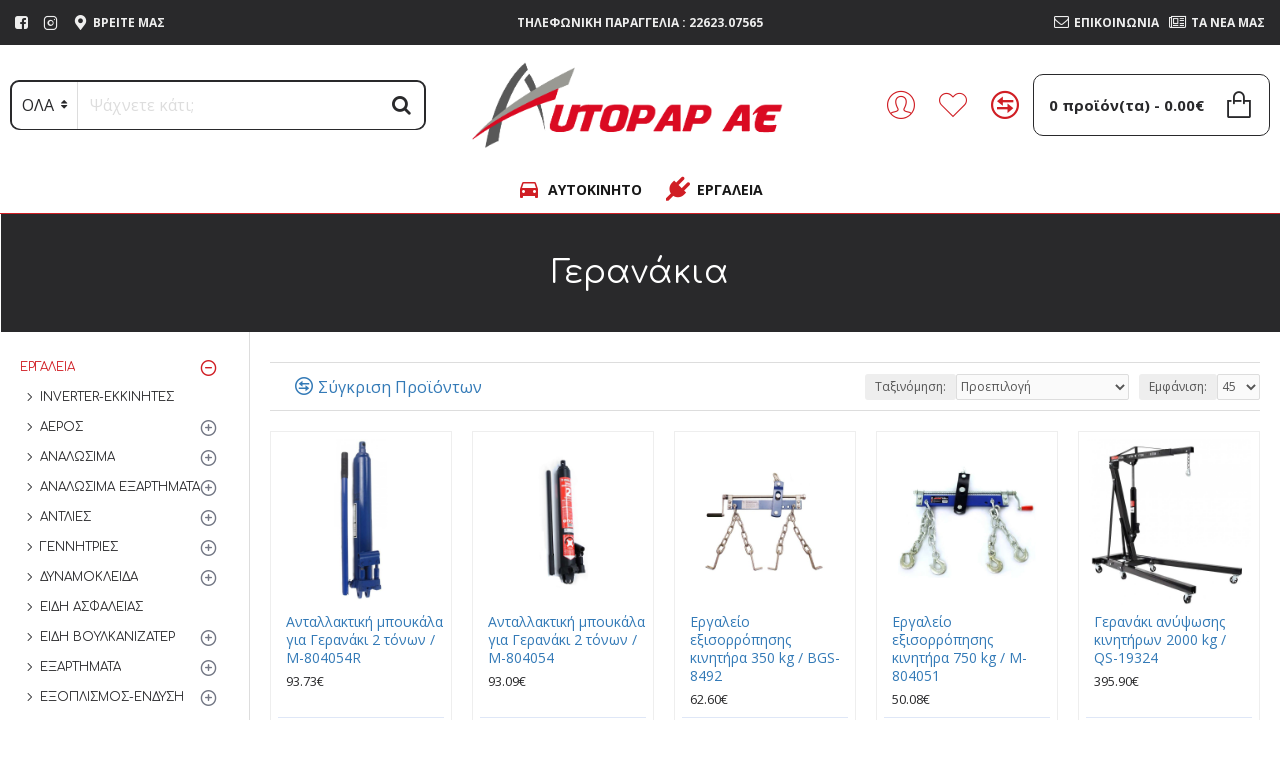

--- FILE ---
content_type: text/html; charset=utf-8
request_url: https://www.autopap.gr/ergaleia/synergeio/geranakia
body_size: 70753
content:
<!DOCTYPE html>
<html dir="ltr" lang="en" class="desktop win chrome chrome63 webkit oc30 is-guest route-product-category category-916 store-0 skin-1 desktop-header-active layout-20 one-column column-left" data-jb="14218c54" data-jv="3.1.8" data-ov="3.0.2.0">
<head typeof="og:website">
<meta charset="UTF-8" />
<meta name="viewport" content="width=device-width, initial-scale=1.0">
<meta http-equiv="X-UA-Compatible" content="IE=edge">
<title>Γερανάκια | Autopap A.E.</title>
<base href="https://www.autopap.gr/" />
<link rel="preload" href="catalog/view/theme/journal3/icons/fonts/icomoon.woff2?v1" as="font" crossorigin>
<link rel="preconnect" href="https://fonts.googleapis.com/" crossorigin>
<link rel="preconnect" href="https://fonts.gstatic.com/" crossorigin>
<meta name="description" content="Γερανάκια | Autopap A.E." />
<meta name="keywords" content="Γερανάκια | Autopap A.E." />
<meta property="fb:app_id" content=""/>
<meta property="og:type" content="website"/>
<meta property="og:title" content="Γερανάκια"/>
<meta property="og:url" content="https://www.autopap.gr/geranakia"/>
<meta property="og:image" content="https://www.autopap.gr/image/cache/placeholder-600x315w.png"/>
<meta property="og:image:width" content="600"/>
<meta property="og:image:height" content="315"/>
<meta property="og:description" content=""/>
<meta name="twitter:card" content="summary"/>
<meta name="twitter:site" content="@"/>
<meta name="twitter:title" content="Γερανάκια"/>
<meta name="twitter:image" content="https://www.autopap.gr/image/cache/placeholder-200x200.png"/>
<meta name="twitter:image:width" content="200"/>
<meta name="twitter:image:height" content="200"/>
<meta name="twitter:description" content=""/>
<script>window['Journal'] = {"isPopup":false,"isPhone":false,"isTablet":false,"isDesktop":true,"filterScrollTop":false,"filterUrlValuesSeparator":",","countdownDay":"Day","countdownHour":"Hour","countdownMin":"Min","countdownSec":"Sec","scrollTop":false,"scrollToTop":false,"notificationHideAfter":"2000","quickviewPageStyleCloudZoomStatus":true,"quickviewPageStyleAdditionalImagesCarousel":false,"quickviewPageStyleAdditionalImagesCarouselStyleSpeed":"500","quickviewPageStyleAdditionalImagesCarouselStyleAutoPlay":true,"quickviewPageStyleAdditionalImagesCarouselStylePauseOnHover":true,"quickviewPageStyleAdditionalImagesCarouselStyleDelay":"3000","quickviewPageStyleAdditionalImagesCarouselStyleLoop":false,"quickviewPageStyleAdditionalImagesHeightAdjustment":"5","quickviewPageStyleProductStockUpdate":false,"quickviewPageStylePriceUpdate":false,"quickviewPageStyleOptionsSelect":"none","quickviewText":"Quickview","mobileHeaderOn":"tablet","subcategoriesCarouselStyleSpeed":"500","subcategoriesCarouselStyleAutoPlay":true,"subcategoriesCarouselStylePauseOnHover":false,"subcategoriesCarouselStyleDelay":"3250","subcategoriesCarouselStyleLoop":true,"productPageStyleCloudZoomStatus":true,"productPageStyleCloudZoomPosition":"inner","productPageStyleAdditionalImagesCarousel":false,"productPageStyleAdditionalImagesCarouselStyleSpeed":"500","productPageStyleAdditionalImagesCarouselStyleAutoPlay":true,"productPageStyleAdditionalImagesCarouselStylePauseOnHover":true,"productPageStyleAdditionalImagesCarouselStyleDelay":"3000","productPageStyleAdditionalImagesCarouselStyleLoop":false,"productPageStyleAdditionalImagesHeightAdjustment":"5","productPageStyleProductStockUpdate":false,"productPageStylePriceUpdate":false,"productPageStyleOptionsSelect":"none","infiniteScrollStatus":false,"infiniteScrollOffset":"2","infiniteScrollLoadPrev":"\u03a0\u03a1\u039f\u0397\u0393\u039f\u03a5\u039c\u0395\u039d\u0391","infiniteScrollLoadNext":"\u0395\u03a0\u039f\u039c\u0395\u039d\u0391 \u03a0\u03a1\u039f\u03aa\u039f\u039d\u03a4\u0391","infiniteScrollLoading":"\u03a6\u039f\u03a1\u03a4\u03a9\u039d\u0395\u0399...","infiniteScrollNoneLeft":"\u03a4\u0395\u039b\u039f\u03a3 \u03a0\u03a1\u039f\u03aa\u039f\u039d\u03a4\u03a9\u039d","checkoutUrl":"https:\/\/www.autopap.gr\/index.php?route=checkout\/checkout","headerHeight":"120","headerCompactHeight":"60","mobileMenuOn":"","searchStyleSearchAutoSuggestStatus":true,"searchStyleSearchAutoSuggestDescription":true,"searchStyleSearchAutoSuggestSubCategories":true,"headerMiniSearchDisplay":"default","stickyStatus":true,"stickyFullHomePadding":false,"stickyFullwidth":true,"stickyAt":"","stickyHeight":"59","headerTopBarHeight":"45","topBarStatus":true,"headerType":"classic","headerMobileHeight":"100","headerMobileStickyStatus":false,"headerMobileTopBarVisibility":true,"headerMobileTopBarHeight":"44","currency_left":"","currency_right":"\u20ac","currency_decimal":".","currency_thousand":",","mobileFilterButtonText":"\u03a6\u0399\u039b\u03a4\u03a1\u0391 \u03a0\u03a1\u039f\u03aa\u039f\u039d\u03a4\u03a9\u039d","filterBase":"https:\/\/www.autopap.gr\/ergaleia\/synergeio\/geranakia","columnsCount":1};</script>
<script>// forEach polyfill
if (window.NodeList && !NodeList.prototype.forEach) {
	NodeList.prototype.forEach = Array.prototype.forEach;
}

(function () {
	if (Journal['isPhone']) {
		return;
	}

	var wrappers = ['search', 'cart', 'cart-content', 'logo', 'language', 'currency'];
	var documentClassList = document.documentElement.classList;

	function extractClassList() {
		return ['desktop', 'tablet', 'phone', 'desktop-header-active', 'mobile-header-active', 'mobile-menu-active'].filter(function (cls) {
			return documentClassList.contains(cls);
		});
	}

	function mqr(mqls, listener) {
		Object.keys(mqls).forEach(function (k) {
			mqls[k].addListener(listener);
		});

		listener();
	}

	function mobileMenu() {
		console.warn('mobile menu!');

		var element = document.querySelector('#main-menu');
		var wrapper = document.querySelector('.mobile-main-menu-wrapper');

		if (element && wrapper) {
			wrapper.appendChild(element);
		}

		var main_menu = document.querySelector('.main-menu');

		if (main_menu) {
			main_menu.classList.add('accordion-menu');
		}

		document.querySelectorAll('.main-menu .dropdown-toggle').forEach(function (element) {
			element.classList.remove('dropdown-toggle');
			element.classList.add('collapse-toggle');
			element.removeAttribute('data-toggle');
		});

		document.querySelectorAll('.main-menu .dropdown-menu').forEach(function (element) {
			element.classList.remove('dropdown-menu');
			element.classList.remove('j-dropdown');
			element.classList.add('collapse');
		});
	}

	function desktopMenu() {
		console.warn('desktop menu!');

		var element = document.querySelector('#main-menu');
		var wrapper = document.querySelector('.desktop-main-menu-wrapper');

		if (element && wrapper) {
			wrapper.insertBefore(element, document.querySelector('#main-menu-2'));
		}

		var main_menu = document.querySelector('.main-menu');

		if (main_menu) {
			main_menu.classList.remove('accordion-menu');
		}

		document.querySelectorAll('.main-menu .collapse-toggle').forEach(function (element) {
			element.classList.add('dropdown-toggle');
			element.classList.remove('collapse-toggle');
			element.setAttribute('data-toggle', 'dropdown');
		});

		document.querySelectorAll('.main-menu .collapse').forEach(function (element) {
			element.classList.add('dropdown-menu');
			element.classList.add('j-dropdown');
			element.classList.remove('collapse');
		});

		document.body.classList.remove('mobile-wrapper-open');
	}

	function mobileHeader() {
		console.warn('mobile header!');

		Object.keys(wrappers).forEach(function (k) {
			var element = document.querySelector('#' + wrappers[k]);
			var wrapper = document.querySelector('.mobile-' + wrappers[k] + '-wrapper');

			if (element && wrapper) {
				wrapper.appendChild(element);
			}

			if (wrappers[k] === 'cart-content') {
				if (element) {
					element.classList.remove('j-dropdown');
					element.classList.remove('dropdown-menu');
				}
			}
		});

		var search = document.querySelector('#search');
		var cart = document.querySelector('#cart');

		if (search && (Journal['searchStyle'] === 'full')) {
			search.classList.remove('full-search');
			search.classList.add('mini-search');
		}

		if (cart && (Journal['cartStyle'] === 'full')) {
			cart.classList.remove('full-cart');
			cart.classList.add('mini-cart')
		}
	}

	function desktopHeader() {
		console.warn('desktop header!');

		Object.keys(wrappers).forEach(function (k) {
			var element = document.querySelector('#' + wrappers[k]);
			var wrapper = document.querySelector('.desktop-' + wrappers[k] + '-wrapper');

			if (wrappers[k] === 'cart-content') {
				if (element) {
					element.classList.add('j-dropdown');
					element.classList.add('dropdown-menu');
					document.querySelector('#cart').appendChild(element);
				}
			} else {
				if (element && wrapper) {
					wrapper.appendChild(element);
				}
			}
		});

		var search = document.querySelector('#search');
		var cart = document.querySelector('#cart');

		if (search && (Journal['searchStyle'] === 'full')) {
			search.classList.remove('mini-search');
			search.classList.add('full-search');
		}

		if (cart && (Journal['cartStyle'] === 'full')) {
			cart.classList.remove('mini-cart');
			cart.classList.add('full-cart');
		}

		documentClassList.remove('mobile-cart-content-container-open');
		documentClassList.remove('mobile-main-menu-container-open');
		documentClassList.remove('mobile-overlay');
	}

	function moveElements(classList) {
		if (classList.includes('mobile-header-active')) {
			mobileHeader();
			mobileMenu();
		} else if (classList.includes('mobile-menu-active')) {
			desktopHeader();
			mobileMenu();
		} else {
			desktopHeader();
			desktopMenu();
		}
	}

	var mqls = {
		phone: window.matchMedia('(max-width: 768px)'),
		tablet: window.matchMedia('(max-width: 1024px)'),
		menu: window.matchMedia('(max-width: ' + Journal['mobileMenuOn'] + 'px)')
	};

	mqr(mqls, function () {
		var oldClassList = extractClassList();

		if (Journal['isDesktop']) {
			if (mqls.phone.matches) {
				documentClassList.remove('desktop');
				documentClassList.remove('tablet');
				documentClassList.add('mobile');
				documentClassList.add('phone');
			} else if (mqls.tablet.matches) {
				documentClassList.remove('desktop');
				documentClassList.remove('phone');
				documentClassList.add('mobile');
				documentClassList.add('tablet');
			} else {
				documentClassList.remove('mobile');
				documentClassList.remove('phone');
				documentClassList.remove('tablet');
				documentClassList.add('desktop');
			}

			if (documentClassList.contains('phone') || (documentClassList.contains('tablet') && Journal['mobileHeaderOn'] === 'tablet')) {
				documentClassList.remove('desktop-header-active');
				documentClassList.add('mobile-header-active');
			} else {
				documentClassList.remove('mobile-header-active');
				documentClassList.add('desktop-header-active');
			}
		}

		if (documentClassList.contains('desktop-header-active') && mqls.menu.matches) {
			documentClassList.add('mobile-menu-active');
		} else {
			documentClassList.remove('mobile-menu-active');
		}

		var newClassList = extractClassList();

		if (oldClassList.join(' ') !== newClassList.join(' ')) {
			if (documentClassList.contains('safari') && !documentClassList.contains('ipad') && navigator.maxTouchPoints && navigator.maxTouchPoints > 2) {
				window.fetch('index.php?route=journal3/journal3/device_detect', {
					method: 'POST',
					body: 'device=ipad',
					headers: {
						'Content-Type': 'application/x-www-form-urlencoded'
					}
				}).then(function (data) {
					return data.json();
				}).then(function (data) {
					if (data.response.reload) {
						window.location.reload();
					}
				});
			}

			if (document.readyState === 'loading') {
				document.addEventListener('DOMContentLoaded', function () {
					moveElements(newClassList);
				});
			} else {
				moveElements(newClassList);
			}
		}
	});

})();

(function () {
	var cookies = {};
	var style = document.createElement('style');
	var documentClassList = document.documentElement.classList;

	document.head.appendChild(style);

	document.cookie.split('; ').forEach(function (c) {
		var cc = c.split('=');
		cookies[cc[0]] = cc[1];
	});

	if (Journal['popup']) {
		for (var i in Journal['popup']) {
			if (!cookies['p-' + Journal['popup'][i]['c']]) {
				documentClassList.add('popup-open');
				documentClassList.add('popup-center');
				break;
			}
		}
	}

	if (Journal['notification']) {
		for (var i in Journal['notification']) {
			if (cookies['n-' + Journal['notification'][i]['c']]) {
				style.sheet.insertRule('.module-notification-' + Journal['notification'][i]['m'] + '{ display:none }');
			}
		}
	}

	if (Journal['headerNotice']) {
		for (var i in Journal['headerNotice']) {
			if (cookies['hn-' + Journal['headerNotice'][i]['c']]) {
				style.sheet.insertRule('.module-header_notice-' + Journal['headerNotice'][i]['m'] + '{ display:none }');
			}
		}
	}

	if (Journal['layoutNotice']) {
		for (var i in Journal['layoutNotice']) {
			if (cookies['ln-' + Journal['layoutNotice'][i]['c']]) {
				style.sheet.insertRule('.module-layout_notice-' + Journal['layoutNotice'][i]['m'] + '{ display:none }');
			}
		}
	}
})();
</script>
<link href="https://fonts.googleapis.com/css?family=Open+Sans:400,800,700%7CComfortaa:400,700&amp;subset=latin-ext" type="text/css" rel="stylesheet"/>
<link href="catalog/view/javascript/bootstrap/css/bootstrap.min.css?v=14218c54" type="text/css" rel="stylesheet" media="all" />
<link href="catalog/view/javascript/font-awesome/css/font-awesome.min.css?v=14218c54" type="text/css" rel="stylesheet" media="all" />
<link href="catalog/view/theme/journal3/icons/style.minimal.css?v=14218c54" type="text/css" rel="stylesheet" media="all" />
<link href="catalog/view/theme/journal3/lib/swiper/swiper.min.css?v=14218c54" type="text/css" rel="stylesheet" media="all" />
<link href="catalog/view/theme/journal3/lib/ion-rangeSlider/ion.rangeSlider.css?v=14218c54" type="text/css" rel="stylesheet" media="all" />
<link href="catalog/view/theme/journal3/stylesheet/style.css?v=14218c54" type="text/css" rel="stylesheet" media="all" />
<link href="https://www.autopap.gr/image/catalog/logo/favautopap.jpg" rel="icon" />
<link href="https://www.autopap.gr/ergaleia/synergeio/geranakia" rel="canonical" />
<script async src="https://www.googletagmanager.com/gtag/js?id=UA-141189206-1"></script>
<script>
  window.dataLayer = window.dataLayer || [];
  function gtag(){dataLayer.push(arguments);}
  gtag('js', new Date());
  gtag('config', 'UA-141189206-1');
</script>
<style>
.blog-post .post-details .post-stats{white-space:nowrap;overflow-x:auto;overflow-y:hidden;-webkit-overflow-scrolling:touch;;font-size:12px;margin-bottom:20px;padding-top:10px;padding-bottom:10px;border-width:0;border-bottom-width:1px;border-style:solid;border-color:rgba(221, 221, 221, 1)}.blog-post .post-details .post-stats .p-category{flex-wrap:nowrap;display:inline-flex}.mobile .blog-post .post-details .post-stats{overflow-x:scroll}.blog-post .post-details .post-stats::-webkit-scrollbar{-webkit-appearance:none;height:1px;height:5px;width:5px}.blog-post .post-details .post-stats::-webkit-scrollbar-track{background-color:white}.blog-post .post-details .post-stats::-webkit-scrollbar-thumb{background-color:#999;background-color:rgba(238, 80, 66, 1)}.blog-post .post-details .post-stats .p-posted{display:inline-flex}.blog-post .post-details .post-stats .p-author{display:inline-flex}.blog-post .post-details .post-stats .p-date{display:inline-flex}.p-date-image{font-size:22px;color:rgba(255, 255, 255, 1);font-weight:700;background:rgba(208, 30, 36, 1);margin:7px}.blog-post .post-details .post-stats .p-comment{display:inline-flex}.blog-post .post-details .post-stats .p-view{display:inline-flex}.post-content>p{margin-bottom:10px}.post-content{font-family:'Open Sans';font-weight:400;font-size:16px;color:rgba(41, 41, 43, 1);line-height:1.5;-webkit-font-smoothing:antialiased;column-count:initial;column-gap:40px;column-rule-color:rgba(221, 221, 221, 1);column-rule-width:1px;column-rule-style:solid}.post-content
a{display:inline-block}.post-content a:hover{color:rgba(208, 30, 36, 1)}.post-content
p{margin-bottom:10px}.post-content
em{color:rgba(114, 118, 132, 1)}.post-content
h1{margin-bottom:20px}.post-content
h2{margin-bottom:15px}.post-content
h3{font-family:'Open Sans';font-weight:800;font-size:32px;line-height:1;margin-bottom:15px}.post-content
h4{font-size:22px;font-weight:700;margin-bottom:15px}.post-content
h5{font-size:18px;margin-bottom:15px}.post-content
h6{font-size:14px;color:rgba(255, 255, 255, 1);font-weight:700;background:rgba(208, 30, 36, 1);padding:5px;padding-right:8px;padding-left:8px;margin-bottom:10px;display:inline-block}.post-content
blockquote{font-family:'Comfortaa';font-weight:400;font-size:15px;color:rgba(114, 118, 132, 1);font-style:italic;padding-top:15px;padding-bottom:15px;margin-top:20px;margin-bottom:20px;border-width:0;border-top-width:1px;border-bottom-width:1px;border-style:solid;border-color:rgba(221, 221, 221, 1);border-radius:3px;float:none;display:block}.post-content blockquote::before{margin-left:auto;margin-right:auto;float:left;content:'\e90b' !important;font-family:icomoon !important;font-size:45px;color:rgba(114, 118, 132, 1);margin-right:10px}.post-content
hr{margin-top:20px;margin-bottom:20px;border-color:rgba(221, 221, 221, 1);overflow:visible}.post-content hr::before{content:'\e993' !important;font-family:icomoon !important;font-size:20px;color:rgba(221, 221, 221, 1);background:rgba(255, 255, 255, 1);width:40px;height:40px;border-radius:50%}.post-content .drop-cap{font-family:'Comfortaa' !important;font-weight:700 !important;font-size:60px !important;font-family:'Comfortaa';font-weight:700;font-size:60px;margin-right:5px}.post-content .amp::before{content:'\e901' !important;font-family:icomoon !important;font-size:25px;color:rgba(114, 118, 132, 1);left:1px;top:3px}.post-content .video-responsive{max-width:550px;margin:0px;margin-bottom:20px}.post-image{display:block;text-align:left;float:none}.blog-post
.tags{margin-top:15px;justify-content:flex-start;font-weight:700;text-transform:uppercase;justify-content:flex-start}.blog-post .tags a, .blog-post .tags-title{margin-right:7px;margin-bottom:7px}.blog-post .tags
b{display:none}.blog-post .tags
a{padding:2px;padding-right:7px;padding-left:7px;font-size:13px;color:rgba(255, 255, 255, 1);font-weight:400;text-transform:none;background:rgba(41, 41, 43, 1)}.blog-post .tags a:hover{color:rgba(255,255,255,1);background:rgba(208,30,36,1)}.post-comments{margin-top:20px}.reply-btn.btn,.reply-btn.btn:visited{font-size:12px;color:rgba(255,255,255,1)}.reply-btn.btn:hover{color:rgba(255, 255, 255, 1) !important;background:rgba(208, 30, 36, 1) !important}.reply-btn.btn:active,.reply-btn.btn:hover:active,.reply-btn.btn:focus:active{color:rgba(245, 245, 245, 1) !important;background:rgba(9, 132, 207, 1) !important;box-shadow:inset 0 2px 8px rgba(0,0,0,0.15)}.reply-btn.btn:focus{color:rgba(255, 255, 255, 1) !important;background:rgba(0, 138, 221, 1);box-shadow:inset 0 0 20px rgba(0,0,0,0.25)}.reply-btn.btn{background:rgba(208, 30, 36, 1);padding:12px;padding-right:15px;padding-left:15px}.desktop .reply-btn.btn:hover{box-shadow:0 5px 30px -5px rgba(0,0,0,0.15)}.reply-btn.btn.btn.disabled::after{font-size:20px}.post-comment{margin-bottom:30px;padding-bottom:15px;border-width:0;border-bottom-width:1px;border-style:solid;border-color:rgba(221,221,221,1)}.post-reply{margin-top:15px;margin-left:60px;padding-top:20px;border-width:0;border-top-width:1px;border-style:solid;border-color:rgba(221,221,221,1)}.user-avatar{display:block;margin-right:15px;border-radius:50%}.module-blog_comments .side-image{display:block}.post-comment .user-name{font-size:18px;font-weight:700}.post-comment .user-data
div{font-size:12px}.post-comment .user-date::before{color:rgba(0, 138, 221, 1)}.post-comment .user-time::before{color:rgba(46, 175, 35, 1)}.post-comment .user-site::before{color:rgba(238, 80, 66, 1);left:-1px}.post-comment .user-data .user-date{display:inline-flex}.post-comment .user-data .user-time{display:inline-flex}.comment-form .form-group:not(.required){display:flex}.user-data .user-site{display:inline-flex}.main-posts.post-grid .post-layout.swiper-slide{margin-right:20px;width:calc((100% - 2 * 20px) / 3 - 0.01px)}.main-posts.post-grid .post-layout:not(.swiper-slide){padding:10px;width:calc(100% / 3 - 0.01px)}.one-column #content .main-posts.post-grid .post-layout.swiper-slide{margin-right:20px;width:calc((100% - 2 * 20px) / 3 - 0.01px)}.one-column #content .main-posts.post-grid .post-layout:not(.swiper-slide){padding:10px;width:calc(100% / 3 - 0.01px)}.two-column #content .main-posts.post-grid .post-layout.swiper-slide{margin-right:20px;width:calc((100% - 2 * 20px) / 3 - 0.01px)}.two-column #content .main-posts.post-grid .post-layout:not(.swiper-slide){padding:10px;width:calc(100% / 3 - 0.01px)}.side-column .main-posts.post-grid .post-layout.swiper-slide{margin-right:20px;width:calc((100% - 0 * 20px) / 1 - 0.01px)}.side-column .main-posts.post-grid .post-layout:not(.swiper-slide){padding:10px;width:calc(100% / 1 - 0.01px)}.main-posts.post-grid{margin:-10px}.post-grid .post-thumb{background:rgba(255, 255, 255, 1)}.post-grid .post-thumb .image
img{filter:grayscale(1)}.post-grid .post-thumb:hover .image
img{filter:grayscale(0);transform:scale(1.15)}.post-grid .post-thumb
.caption{position:relative;bottom:auto;width:auto;padding-bottom:10px}.post-grid .post-thumb
.name{display:flex;width:auto;margin-left:auto;margin-right:auto;justify-content:center;margin-left:auto;margin-right:auto;padding:5px;margin-top:10px}.post-grid .post-thumb .name
a{white-space:normal;overflow:visible;text-overflow:initial;font-size:16px;color:rgba(52, 52, 56, 1);font-weight:700}.desktop .post-grid .post-thumb .name a:hover{color:rgba(0, 138, 221, 1)}.post-grid .post-thumb
.description{display:block;color:rgba(114, 118, 132, 1);text-align:center;padding:10px;padding-top:5px;padding-bottom:5px;margin-bottom:10px}.post-grid .post-thumb .button-group{display:flex;justify-content:center;margin-bottom:10px}.post-grid .post-thumb .btn-read-more::before{display:none}.post-grid .post-thumb .btn-read-more::after{display:none;content:'\e5c8' !important;font-family:icomoon !important}.post-grid .post-thumb .btn-read-more .btn-text{display:inline-block;padding:0}.post-grid .post-thumb .btn-read-more.btn, .post-grid .post-thumb .btn-read-more.btn:visited{font-size:12px;color:rgba(255, 255, 255, 1)}.post-grid .post-thumb .btn-read-more.btn:hover{color:rgba(255, 255, 255, 1) !important;background:rgba(208, 30, 36, 1) !important}.post-grid .post-thumb .btn-read-more.btn:active, .post-grid .post-thumb .btn-read-more.btn:hover:active, .post-grid .post-thumb .btn-read-more.btn:focus:active{color:rgba(245, 245, 245, 1) !important;background:rgba(9, 132, 207, 1) !important;box-shadow:inset 0 2px 8px rgba(0, 0, 0, 0.15)}.post-grid .post-thumb .btn-read-more.btn:focus{color:rgba(255, 255, 255, 1) !important;background:rgba(0, 138, 221, 1);box-shadow:inset 0 0 20px rgba(0, 0, 0, 0.25)}.post-grid .post-thumb .btn-read-more.btn{background:rgba(208, 30, 36, 1);padding:12px;padding-right:15px;padding-left:15px}.desktop .post-grid .post-thumb .btn-read-more.btn:hover{box-shadow:0 5px 30px -5px rgba(0, 0, 0, 0.15)}.post-grid .post-thumb .btn-read-more.btn.btn.disabled::after{font-size:20px}.post-grid .post-thumb .post-stats{display:none;color:rgba(255, 255, 255, 1);justify-content:center;position:absolute;transform:translateY(-100%);width:100%;background:rgba(0, 0, 0, 0.65);padding:7px}.post-grid .post-thumb .post-stats .p-author{display:none}.post-grid .post-thumb
.image{display:block}.post-grid .post-thumb .p-date{display:flex}.post-grid .post-thumb .post-stats .p-comment{display:flex}.post-grid .post-thumb .post-stats .p-view{display:none}.post-list .post-layout:not(.swiper-slide){margin-bottom:40px}.post-list .post-thumb
.caption{flex-basis:200px;padding:20px;padding-top:0px;padding-bottom:0px}.post-list .post-thumb:hover .image
img{transform:scale(1.15)}.post-list .post-thumb
.name{display:flex;width:100%;margin-left:0;margin-right:0;justify-content:flex-start;margin-left:0;margin-right:auto;margin-top:10px;margin-bottom:10px}.post-list .post-thumb .name
a{white-space:normal;overflow:visible;text-overflow:initial;font-size:18px;color:rgba(41, 41, 43, 1);font-weight:700}.desktop .post-list .post-thumb .name a:hover{color:rgba(208, 30, 36, 1)}.post-list .post-thumb
.description{display:block;color:rgba(114, 118, 132, 1)}.post-list .post-thumb .button-group{display:flex;justify-content:flex-start;margin-top:20px}.post-list .post-thumb .btn-read-more::before{display:inline-block}.post-list .post-thumb .btn-read-more .btn-text{display:inline-block;padding:0
.4em}.post-list .post-thumb .btn-read-more::after{content:'\e5c8' !important;font-family:icomoon !important}.post-list .post-thumb .post-stats{display:flex;color:rgba(114, 118, 132, 1);justify-content:flex-start}.post-list .post-thumb .post-stats .p-author{display:block}.post-list .post-thumb .p-date{display:flex}.post-list .post-thumb .post-stats .p-comment{display:block}.post-list .post-thumb .post-stats .p-view{display:flex}.blog-feed
span{display:block;font-family:'Open Sans' !important;font-weight:400 !important;color:rgba(255, 255, 255, 1) !important}.blog-feed{display:inline-flex;margin-right:50px}.blog-feed::before{content:'\f143' !important;font-family:icomoon !important;font-size:14px;color:rgba(238, 80, 66, 1)}.desktop .blog-feed:hover
span{color:rgba(208, 30, 36, 1) !important}.countdown{color:rgba(41, 41, 43, 1);background:rgba(247, 249, 255, 1)}.countdown div
span{color:rgba(41,41,43,1)}.countdown>div{border-style:solid;border-color:rgba(221, 221, 221, 1)}.boxed-layout .site-wrapper{overflow:hidden}.boxed-layout
.header{padding:0
20px}.boxed-layout
.breadcrumb{padding-left:20px;padding-right:20px}.wrapper, .mega-menu-content, .site-wrapper > .container, .grid-cols,.desktop-header-active .is-sticky .header .desktop-main-menu-wrapper,.desktop-header-active .is-sticky .sticky-fullwidth-bg,.boxed-layout .site-wrapper, .breadcrumb, .title-wrapper, .page-title > span,.desktop-header-active .header .top-bar,.desktop-header-active .header .mid-bar,.desktop-main-menu-wrapper{max-width:1400px}.desktop-main-menu-wrapper .main-menu>.j-menu>.first-dropdown::before{transform:translateX(calc(0px - (100vw - 1400px) / 2))}html[dir='rtl'] .desktop-main-menu-wrapper .main-menu>.j-menu>.first-dropdown::before{transform:none;right:calc(0px - (100vw - 1400px) / 2)}.desktop-main-menu-wrapper .main-menu>.j-menu>.first-dropdown.mega-custom::before{transform:translateX(calc(0px - (200vw - 1400px) / 2))}html[dir='rtl'] .desktop-main-menu-wrapper .main-menu>.j-menu>.first-dropdown.mega-custom::before{transform:none;right:calc(0px - (200vw - 1400px) / 2)}body{background:rgba(255, 255, 255, 1);font-family:'Open Sans';font-weight:400;font-size:16px;color:rgba(41,41,43,1);line-height:1.5;-webkit-font-smoothing:antialiased}#content{padding-top:30px;padding-bottom:30px}.column-left
#content{padding-left:20px}.column-right
#content{padding-right:20px}.side-column{max-width:250px;padding:20px;padding-left:0px}.one-column
#content{max-width:calc(100% - 250px)}.two-column
#content{max-width:calc(100% - 250px * 2)}#column-left{border-width:0;border-right-width:1px;border-style:solid;border-color:rgba(221,221,221,1)}#column-right{border-width:0;border-left-width:1px;border-style:solid;border-color:rgba(221,221,221,1);padding:20px;padding-right:0px}.page-title{display:block}legend{font-family:'Open Sans';font-weight:700;font-size:18px;color:rgba(41,41,43,1);text-align:left;text-transform:none;text-decoration:none;margin-bottom:15px;white-space:normal;overflow:visible;text-overflow:initial;text-align:left}legend::after{content:'';display:block;position:relative;margin-top:8px;left:initial;right:initial;margin-left:0;margin-right:auto;transform:none}legend.page-title>span::after{content:'';display:block;position:relative;margin-top:8px;left:initial;right:initial;margin-left:0;margin-right:auto;transform:none}legend::after,legend.page-title>span::after{width:50px;height:1px;background:rgba(208,30,36,1)}.title{font-family:'Open Sans';font-weight:700;font-size:18px;color:rgba(41,41,43,1);text-align:left;text-transform:none;text-decoration:none;margin-bottom:15px;white-space:normal;overflow:visible;text-overflow:initial;text-align:left}.title::after{content:'';display:block;position:relative;margin-top:8px;left:initial;right:initial;margin-left:0;margin-right:auto;transform:none}.title.page-title>span::after{content:'';display:block;position:relative;margin-top:8px;left:initial;right:initial;margin-left:0;margin-right:auto;transform:none}.title::after,.title.page-title>span::after{width:50px;height:1px;background:rgba(208, 30, 36, 1)}html:not(.popup) .page-title{font-family:'Comfortaa';font-weight:400;font-size:32px;color:rgba(255, 255, 255, 1);text-align:center;text-transform:none;text-decoration:none;background:rgba(41, 41, 43, 1);padding:20px;padding-top:30px;padding-bottom:30px;margin:0px;white-space:normal;overflow:visible;text-overflow:initial;text-align:center}html:not(.popup) .page-title::after{display:none;left:50%;right:initial;transform:translate3d(-50%,0,0)}html:not(.popup) .page-title.page-title>span::after{display:none;left:50%;right:initial;transform:translate3d(-50%,0,0)}.title.module-title{font-family:'Open Sans';font-weight:700;font-size:14px;white-space:normal;overflow:visible;text-overflow:initial}.btn,.btn:visited{font-size:12px;color:rgba(255,255,255,1)}.btn:hover{color:rgba(255, 255, 255, 1) !important;background:rgba(208, 30, 36, 1) !important}.btn:active,.btn:hover:active,.btn:focus:active{color:rgba(245, 245, 245, 1) !important;background:rgba(9, 132, 207, 1) !important;box-shadow:inset 0 2px 8px rgba(0,0,0,0.15)}.btn:focus{color:rgba(255, 255, 255, 1) !important;background:rgba(0, 138, 221, 1);box-shadow:inset 0 0 20px rgba(0,0,0,0.25)}.btn{background:rgba(208, 30, 36, 1);padding:12px;padding-right:15px;padding-left:15px}.desktop .btn:hover{box-shadow:0 5px 30px -5px rgba(0,0,0,0.15)}.btn.btn.disabled::after{font-size:20px}.btn-danger.btn{background:rgba(208,30,36,1)}.btn-danger.btn:hover{background:rgba(95, 123, 177, 1) !important}.desktop .btn-danger.btn:hover{box-shadow:0 5px 30px -5px rgba(0,0,0,0.15)}.btn-danger.btn:active,.btn-danger.btn:hover:active,.btn-danger.btn:focus:active{box-shadow:inset 0 2px 8px rgba(0,0,0,0.15)}.btn-danger.btn:focus{box-shadow:inset 0 0 20px rgba(0,0,0,0.25)}.btn-danger.btn.btn.disabled::after{font-size:20px}.btn-warning.btn{background:rgba(208,30,36,1)}.btn-warning.btn:hover{background:rgba(95, 123, 177, 1) !important}.desktop .btn-warning.btn:hover{box-shadow:0 5px 30px -5px rgba(0,0,0,0.15)}.btn-warning.btn:active,.btn-warning.btn:hover:active,.btn-warning.btn:focus:active{box-shadow:inset 0 2px 8px rgba(0,0,0,0.15)}.btn-warning.btn:focus{box-shadow:inset 0 0 20px rgba(0,0,0,0.25)}.btn-warning.btn.btn.disabled::after{font-size:20px}.buttons{margin-top:30px;font-size:13px}.buttons .pull-left .btn, .buttons .pull-left .btn:visited{font-size:12px;color:rgba(255, 255, 255, 1)}.buttons .pull-left .btn:hover{color:rgba(255, 255, 255, 1) !important;background:rgba(208, 30, 36, 1) !important}.buttons .pull-left .btn:active, .buttons .pull-left .btn:hover:active, .buttons .pull-left .btn:focus:active{color:rgba(245, 245, 245, 1) !important;background:rgba(9, 132, 207, 1) !important;box-shadow:inset 0 2px 8px rgba(0, 0, 0, 0.15)}.buttons .pull-left .btn:focus{color:rgba(255, 255, 255, 1) !important;background:rgba(0, 138, 221, 1);box-shadow:inset 0 0 20px rgba(0, 0, 0, 0.25)}.buttons .pull-left
.btn{background:rgba(208, 30, 36, 1);padding:12px;padding-right:15px;padding-left:15px}.desktop .buttons .pull-left .btn:hover{box-shadow:0 5px 30px -5px rgba(0, 0, 0, 0.15)}.buttons .pull-left .btn.btn.disabled::after{font-size:20px}.buttons .pull-right .btn::after{content:'\e5c8' !important;font-family:icomoon !important}.buttons .pull-left .btn::before{content:'\e5c4' !important;font-family:icomoon !important}.buttons>div{flex:0 0 auto;width:auto;flex-basis:0}.buttons > div
.btn{width:auto}.buttons .pull-left{margin-right:auto}.buttons>div+div{padding-left:20px}.buttons .pull-right:only-child{flex:0 0 auto;width:auto;margin:0
0 0 auto}.buttons .pull-right:only-child
.btn{width:auto}.buttons input+.btn{margin-top:5px}.tags{margin-top:15px;justify-content:flex-start;font-weight:700;text-transform:uppercase}.tags a,.tags-title{margin-right:7px;margin-bottom:7px}.tags
b{display:none}.tags
a{padding:2px;padding-right:7px;padding-left:7px;font-size:13px;color:rgba(255, 255, 255, 1);font-weight:400;text-transform:none;background:rgba(41, 41, 43, 1)}.tags a:hover{color:rgba(255,255,255,1);background:rgba(208,30,36,1)}.breadcrumb{display:block !important;text-align:center;padding-left:0px;white-space:nowrap;-webkit-overflow-scrolling:touch}.breadcrumb::before{background:rgba(250, 250, 250, 1)}.breadcrumb li:first-of-type a i::before{content:'\e88a' !important;font-family:icomoon !important;font-size:24px;color:rgba(41, 41, 43, 1)}.breadcrumb li:first-of-type a:hover i::before{color:rgba(208, 30, 36, 1)}.breadcrumb
a{font-size:18px;text-decoration:underline}.breadcrumb li:last-of-type
a{color:rgba(41, 41, 43, 1)}.mobile
.breadcrumb{overflow-x:scroll}.breadcrumb::-webkit-scrollbar{-webkit-appearance:none;height:1px;height:1px;width:1px}.breadcrumb::-webkit-scrollbar-track{background-color:white}.breadcrumb::-webkit-scrollbar-thumb{background-color:#999}.panel-group .panel-heading a::before{content:'\e5c8' !important;font-family:icomoon !important;order:10}.panel-group .panel-active .panel-heading a::before{content:'\e5db' !important;font-family:icomoon !important;color:rgba(208, 30, 36, 1)}.panel-group .panel-heading
a{justify-content:space-between;font-family:'Open Sans';font-weight:700;font-size:13px;color:rgba(41, 41, 43, 1);padding:8px;padding-top:13px;padding-left:0px}.panel-group .panel-heading:hover
a{color:rgba(208, 30, 36, 1)}.panel-group
.panel{margin-top:5px !important}.panel-group{margin-top:-5px}.panel-group .panel-heading{border-width:0;border-top-width:1px;border-style:solid;border-color:rgba(221, 221, 221, 1)}.panel-group .panel-body{padding-bottom:10px}body
a{display:inline-block}body a:hover{color:rgba(208, 30, 36, 1)}body
p{margin-bottom:10px}body
em{color:rgba(114, 118, 132, 1)}body
h1{margin-bottom:20px}body
h2{margin-bottom:15px}body
h3{font-family:'Open Sans';font-weight:800;font-size:32px;line-height:1;margin-bottom:15px}body
h4{font-size:22px;font-weight:700;margin-bottom:15px}body
h5{font-size:18px;margin-bottom:15px}body
h6{font-size:14px;color:rgba(255, 255, 255, 1);font-weight:700;background:rgba(208, 30, 36, 1);padding:5px;padding-right:8px;padding-left:8px;margin-bottom:10px;display:inline-block}body
blockquote{font-family:'Comfortaa';font-weight:400;font-size:15px;color:rgba(114, 118, 132, 1);font-style:italic;padding-top:15px;padding-bottom:15px;margin-top:20px;margin-bottom:20px;border-width:0;border-top-width:1px;border-bottom-width:1px;border-style:solid;border-color:rgba(221, 221, 221, 1);border-radius:3px;float:none;display:block}body blockquote::before{margin-left:auto;margin-right:auto;float:left;content:'\e90b' !important;font-family:icomoon !important;font-size:45px;color:rgba(114, 118, 132, 1);margin-right:10px}body
hr{margin-top:20px;margin-bottom:20px;border-color:rgba(221, 221, 221, 1);overflow:visible}body hr::before{content:'\e993' !important;font-family:icomoon !important;font-size:20px;color:rgba(221, 221, 221, 1);background:rgba(255, 255, 255, 1);width:40px;height:40px;border-radius:50%}body .drop-cap{font-family:'Comfortaa' !important;font-weight:700 !important;font-size:60px !important;font-family:'Comfortaa';font-weight:700;font-size:60px;margin-right:5px}body .amp::before{content:'\e901' !important;font-family:icomoon !important;font-size:25px;color:rgba(114, 118, 132, 1);left:1px;top:3px}body .video-responsive{max-width:550px;margin:0px;margin-bottom:20px}.count-badge{color:rgba(255,255,255,1);background:rgba(208,30,36,1);border-radius:20px}.count-zero{display:none !important}.product-label
b{color:rgba(255,255,255,1);font-weight:700;background:rgba(208,30,36,1);padding:5px;padding-right:7px;padding-left:7px}.tooltip-inner{font-size:12px;color:rgba(255, 255, 255, 1);background:rgba(41, 41, 43, 1);border-radius:0px;padding:7px;padding-right:10px;padding-left:10px;box-shadow:0 -5px 30px -5px rgba(0, 0, 0, 0.15)}.tooltip.top .tooltip-arrow{border-top-color:rgba(41, 41, 43, 1)}.tooltip.right .tooltip-arrow{border-right-color:rgba(41, 41, 43, 1)}.tooltip.bottom .tooltip-arrow{border-bottom-color:rgba(41, 41, 43, 1)}.tooltip.left .tooltip-arrow{border-left-color:rgba(41, 41, 43, 1)}table
td{background:rgba(255, 255, 255, 1)}table tbody tr:hover
td{background:rgba(250, 250, 250, 1)}table tbody
td{border-width:0 !important;border-top-width:1px !important;border-style:solid !important;border-color:rgba(238, 238, 238, 1) !important}table thead
td{font-size:12px;font-weight:700;text-transform:none;background:rgba(238, 238, 238, 1)}table tfoot
td{background:rgba(238,238,238,1)}.table-responsive{border-width:1px;border-style:solid;border-color:rgba(238,238,238,1);-webkit-overflow-scrolling:touch}.table-responsive::-webkit-scrollbar-thumb{background-color:rgba(208,30,36,1)}.table-responsive::-webkit-scrollbar-track{background-color:rgba(255,255,255,1)}.table-responsive::-webkit-scrollbar{height:5px;width:5px}.form-group .control-label{display:flex;max-width:180px;padding-top:7px;padding-bottom:5px;justify-content:flex-start}.required .control-label+div::before{display:none}.required .control-label::after{display:inline}label{font-size:13px;color:rgba(41,41,43,1)}.has-error{color:rgba(208, 30, 36, 1) !important}.has-error .form-control{border-color:rgba(208, 30, 36, 1) !important}.required .control-label::after, .required .control-label+div::before,.text-danger{font-size:18px;color:rgba(208,30,36,1)}.form-group{margin-bottom:12px}.required.has-error .control-label::after, .required.has-error .control-label+div::before{color:rgba(208, 30, 36, 1) !important}input.form-control{background:rgba(250, 250, 250, 1) !important;border-width:1px !important;border-style:solid !important;border-color:rgba(221, 221, 221, 1) !important;border-radius:2px !important;box-shadow:none;height:36px}input.form-control:hover{background:rgba(245, 245, 245, 1) !important;border-color:rgba(223, 231, 247, 1) !important;box-shadow:none}input.form-control:focus,input.form-control:active{border-color:rgba(187, 198, 221, 1) !important}input.form-control:focus{box-shadow:none}textarea.form-control{background:rgba(250, 250, 250, 1) !important;border-width:1px !important;border-style:solid !important;border-color:rgba(221, 221, 221, 1) !important;border-radius:2px !important;box-shadow:none}textarea.form-control:hover{background:rgba(245, 245, 245, 1) !important;border-color:rgba(223, 231, 247, 1) !important;box-shadow:none}textarea.form-control:focus,textarea.form-control:active{border-color:rgba(187, 198, 221, 1) !important}textarea.form-control:focus{box-shadow:none}select.form-control{background:rgba(250, 250, 250, 1) !important;border-width:1px !important;border-style:solid !important;border-color:rgba(221, 221, 221, 1) !important;border-radius:2px !important;box-shadow:none}select.form-control:hover{background:rgba(245, 245, 245, 1) !important;border-color:rgba(223, 231, 247, 1) !important;box-shadow:none}select.form-control:focus,select.form-control:active{border-color:rgba(187, 198, 221, 1) !important}select.form-control:focus{box-shadow:none}.radio{width:100%}.checkbox{width:100%}.input-group .input-group-btn .btn, .input-group .input-group-btn .btn:visited{font-size:12px;color:rgba(255, 255, 255, 1)}.input-group .input-group-btn .btn:hover{color:rgba(255, 255, 255, 1) !important;background:rgba(208, 30, 36, 1) !important}.input-group .input-group-btn .btn:active, .input-group .input-group-btn .btn:hover:active, .input-group .input-group-btn .btn:focus:active{color:rgba(245, 245, 245, 1) !important;background:rgba(9, 132, 207, 1) !important;box-shadow:inset 0 2px 8px rgba(0, 0, 0, 0.15)}.input-group .input-group-btn .btn:focus{color:rgba(255, 255, 255, 1) !important;background:rgba(0, 138, 221, 1);box-shadow:inset 0 0 20px rgba(0, 0, 0, 0.25)}.input-group .input-group-btn
.btn{background:rgba(208, 30, 36, 1);padding:12px;padding-right:15px;padding-left:15px;min-width:35px;min-height:35px}.desktop .input-group .input-group-btn .btn:hover{box-shadow:0 5px 30px -5px rgba(0, 0, 0, 0.15)}.input-group .input-group-btn .btn.btn.disabled::after{font-size:20px}.product-option-file .btn i::before{content:'\ebd8' !important;font-family:icomoon !important}.stepper input.form-control{background:rgba(250, 250, 250, 1) !important;border-width:1px !important;border-style:solid !important;border-color:rgba(221, 221, 221, 1) !important;border-radius:2px !important;box-shadow:none}.stepper input.form-control:hover{background:rgba(245, 245, 245, 1) !important;border-color:rgba(223, 231, 247, 1) !important;box-shadow:none}.stepper input.form-control:focus, .stepper input.form-control:active{border-color:rgba(187, 198, 221, 1) !important}.stepper input.form-control:focus{box-shadow:none}.stepper{width:50px;height:35px;border-style:solid;border-color:rgba(41, 41, 43, 1);border-radius:0px}.stepper span
i{color:rgba(41, 41, 43, 1);background-color:rgba(245, 245, 245, 1)}.stepper span i:hover{color:rgba(255,255,255,1);background-color:rgba(208,30,36,1)}.pagination-results{letter-spacing:1px;margin-top:40px;margin-bottom:20px;padding:8px;border-width:0;border-top-width:1px;border-style:solid;border-color:rgba(221, 221, 221, 1);border-radius:3px;justify-content:flex-start}.pagination-results .text-right{display:block}.pagination>li>a{color:rgba(255,255,255,1)}.pagination>li>a:hover{color:rgba(255,255,255,1)}.pagination>li.active>span,.pagination>li.active>span:hover,.pagination>li>a:focus{font-family:'Open Sans';font-weight:800;color:rgba(255,255,255,1)}.pagination>li{background:rgba(41,41,43,1);border-radius:3px}.pagination>li>a,.pagination>li>span{padding:6px}.pagination>li:hover{background:rgba(208,30,36,1)}.pagination>li.active{background:rgba(208, 30, 36, 1)}.pagination > li:first-child a::before, .pagination > li:last-child a::before{content:'\eb23' !important;font-family:icomoon !important;font-size:15px}.pagination > li .prev::before, .pagination > li .next::before{content:'\f104' !important;font-family:icomoon !important;font-size:15px}.pagination>li:not(:first-of-type){margin-left:6px}.rating .fa-stack{font-size:15px;width:1.2em}.rating .fa-star, .rating .fa-star+.fa-star-o{color:rgba(255, 214, 0, 1)}.rating .fa-star-o:only-child{color:rgba(114,118,132,1)}.popup-inner-body{max-height:calc(100vh - 55px * 2)}.popup-container{max-width:calc(100% - 20px * 2)}.popup-bg{background:rgba(0,0,0,0.75)}.popup-body,.popup{background:rgba(255, 255, 255, 1);background-image:url('https://www.autopap.gr/image/cache/catalog/kalokairi-2400x1600.jpg')}.popup-content, .popup .site-wrapper{padding:15px}.popup-body{border-radius:5px;box-shadow:0 0 50px -10px}.popup-close{width:30px;height:30px;margin-right:-12px;margin-top:12px}.popup-container .btn.popup-close{border-radius:20px !important}.popup-container>.btn{background:rgba(46,175,35,1)}.popup-container>.btn:hover{background:rgba(95, 123, 177, 1) !important}.desktop .popup-container>.btn:hover{box-shadow:0 5px 30px -5px rgba(0,0,0,0.15)}.popup-container>.btn:active,.popup-container>.btn:hover:active,.popup-container>.btn:focus:active{box-shadow:inset 0 2px 8px rgba(0,0,0,0.15)}.popup-container>.btn:focus{box-shadow:inset 0 0 20px rgba(0,0,0,0.25)}.popup-container>.btn.btn.disabled::after{font-size:20px}.scroll-top i::before{content:'\e985' !important;font-family:icomoon !important;font-size:50px;color:rgba(208, 30, 36, 1)}.scroll-top:hover i::before{color:rgba(190,242,254,1)}.scroll-top{left:auto;right:10px;transform:translateX(0)}.journal-loading > i::before, .ias-spinner > i::before, .lg-outer .lg-item::after,.btn.disabled::after{content:'\e92f' !important;font-family:icomoon !important;font-size:28px;color:rgba(208, 30, 36, 1)}.journal-loading > .fa-spin, .lg-outer .lg-item::after,.btn.disabled::after{animation:fa-spin infinite linear;;animation-duration:1100ms}.btn-cart::before,.fa-shopping-cart::before{content:'\eaa0' !important;font-family:icomoon !important}.btn-wishlist::before{content:'\eb67' !important;font-family:icomoon !important}.btn-compare::before,.compare-btn::before{content:'\eab6' !important;font-family:icomoon !important}.fa-refresh::before{content:'\e976' !important;font-family:icomoon !important;font-size:14px}.fa-times-circle::before,.fa-times::before,.reset-filter::before,.notification-close::before,.popup-close::before,.hn-close::before{content:'\e981' !important;font-family:icomoon !important;font-size:16px}.p-author::before{content:'\eadc' !important;font-family:icomoon !important;font-size:11px;margin-right:5px}.p-date::before{content:'\f133' !important;font-family:icomoon !important;margin-right:5px}.p-time::before{content:'\eb29' !important;font-family:icomoon !important;margin-right:5px}.p-comment::before{content:'\f27a' !important;font-family:icomoon !important;margin-right:5px}.p-view::before{content:'\f06e' !important;font-family:icomoon !important;margin-right:5px}.p-category::before{content:'\f022' !important;font-family:icomoon !important;margin-right:5px}.user-site::before{content:'\e321' !important;font-family:icomoon !important;left:-1px;margin-right:5px}.desktop ::-webkit-scrollbar{width:12px}.desktop ::-webkit-scrollbar-track{background:rgba(238, 238, 238, 1)}.desktop ::-webkit-scrollbar-thumb{background:rgba(41, 41, 43, 1);border-width:3px;border-style:solid;border-color:rgba(238, 238, 238, 1);border-radius:10px}.desktop ::-webkit-scrollbar-thumb:hover{background:rgba(0,138,221,1)}.expand-content{max-height:70px}.block-expand.btn,.block-expand.btn:visited{font-size:12px;text-transform:none}.block-expand.btn{background:rgba(41,41,43,1);padding:2px;padding-right:7px;padding-left:7px;min-width:20px;min-height:20px}.block-expand.btn:hover{background:rgba(208, 30, 36, 1) !important}.desktop .block-expand.btn:hover{box-shadow:0 5px 30px -5px rgba(0,0,0,0.25)}.block-expand.btn:active,.block-expand.btn:hover:active,.block-expand.btn:focus:active{box-shadow:inset 0 0 20px rgba(0,0,0,0.25)}.block-expand.btn:focus{box-shadow:inset 0 0 20px rgba(0,0,0,0.25)}.block-expand.btn.btn.disabled::after{font-size:20px}.block-expand::after{content:'Show More'}.block-expanded .block-expand::after{content:'Show Less'}.block-expand::before{content:'\f0d7' !important;font-family:icomoon !important;margin-right:5px}.block-expanded .block-expand::before{content:'\f0d8' !important;font-family:icomoon !important}.block-expand-overlay{background:linear-gradient(to bottom, transparent, rgba(255, 255, 255, 1))}.safari .block-expand-overlay{background:linear-gradient(to bottom, rgba(255,255,255,0), rgba(255, 255, 255, 1))}.iphone .block-expand-overlay{background:linear-gradient(to bottom, rgba(255,255,255,0), rgba(255, 255, 255, 1))}.ipad .block-expand-overlay{background:linear-gradient(to bottom,rgba(255,255,255,0),rgba(255,255,255,1))}.old-browser{color:rgba(0, 0, 0, 1);background:rgba(255, 255, 255, 1)}.j-loader .journal-loading>i::before{margin-top:-2px}.j-loader{background:rgba(187,198,221,1)}.notification-cart.notification{max-width:400px;margin:20px;margin-bottom:0px;padding:10px;background:rgba(255, 255, 255, 1);border-radius:5px;box-shadow:0 0 20px rgba(0, 0, 0, 0.25)}.notification-cart .notification-close{display:block;margin-right:-12px;margin-top:-12px}.notification-cart .notification-close.btn, .notification-cart .notification-close.btn:visited{font-size:12px;color:rgba(255, 255, 255, 1)}.notification-cart .notification-close.btn:hover{color:rgba(255, 255, 255, 1) !important;background:rgba(208, 30, 36, 1) !important}.notification-cart .notification-close.btn:active, .notification-cart .notification-close.btn:hover:active, .notification-cart .notification-close.btn:focus:active{color:rgba(245, 245, 245, 1) !important;background:rgba(9, 132, 207, 1) !important;box-shadow:inset 0 2px 8px rgba(0, 0, 0, 0.15)}.notification-cart .notification-close.btn:focus{color:rgba(255, 255, 255, 1) !important;background:rgba(0, 138, 221, 1);box-shadow:inset 0 0 20px rgba(0, 0, 0, 0.25)}.notification-cart .notification-close.btn{background:rgba(208, 30, 36, 1);padding:12px;padding-right:15px;padding-left:15px}.desktop .notification-cart .notification-close.btn:hover{box-shadow:0 5px 30px -5px rgba(0, 0, 0, 0.15)}.notification-cart .notification-close.btn.btn.disabled::after{font-size:20px}.notification-cart
img{display:block;margin-right:10px;margin-bottom:10px}.notification-cart .notification-buttons{display:flex;background:rgba(237, 242, 254, 1);padding:10px;margin:-10px;margin-top:5px}.notification-cart .notification-view-cart{display:inline-flex;flex-grow:1}.notification-cart .notification-checkout.btn, .notification-cart .notification-checkout.btn:visited{font-size:12px;color:rgba(255, 255, 255, 1)}.notification-cart .notification-checkout.btn:hover{color:rgba(255, 255, 255, 1) !important;background:rgba(208, 30, 36, 1) !important}.notification-cart .notification-checkout.btn:active, .notification-cart .notification-checkout.btn:hover:active, .notification-cart .notification-checkout.btn:focus:active{color:rgba(245, 245, 245, 1) !important;background:rgba(9, 132, 207, 1) !important;box-shadow:inset 0 2px 8px rgba(0, 0, 0, 0.15)}.notification-cart .notification-checkout.btn:focus{color:rgba(255, 255, 255, 1) !important;background:rgba(0, 138, 221, 1);box-shadow:inset 0 0 20px rgba(0, 0, 0, 0.25)}.notification-cart .notification-checkout.btn{background:rgba(208, 30, 36, 1);padding:12px;padding-right:15px;padding-left:15px}.desktop .notification-cart .notification-checkout.btn:hover{box-shadow:0 5px 30px -5px rgba(0, 0, 0, 0.15)}.notification-cart .notification-checkout.btn.btn.disabled::after{font-size:20px}.notification-cart .notification-checkout{display:inline-flex;flex-grow:1;margin-left:10px}.notification-cart .notification-checkout::before{content:'\e5c8' !important;font-family:icomoon !important}.notification-wishlist.notification{max-width:400px;margin:20px;margin-bottom:0px;padding:10px;background:rgba(255, 255, 255, 1);border-radius:5px;box-shadow:0 0 20px rgba(0, 0, 0, 0.25)}.notification-wishlist .notification-close{display:block;margin-right:-12px;margin-top:-12px}.notification-wishlist .notification-close.btn, .notification-wishlist .notification-close.btn:visited{font-size:12px;color:rgba(255, 255, 255, 1)}.notification-wishlist .notification-close.btn:hover{color:rgba(255, 255, 255, 1) !important;background:rgba(208, 30, 36, 1) !important}.notification-wishlist .notification-close.btn:active, .notification-wishlist .notification-close.btn:hover:active, .notification-wishlist .notification-close.btn:focus:active{color:rgba(245, 245, 245, 1) !important;background:rgba(9, 132, 207, 1) !important;box-shadow:inset 0 2px 8px rgba(0, 0, 0, 0.15)}.notification-wishlist .notification-close.btn:focus{color:rgba(255, 255, 255, 1) !important;background:rgba(0, 138, 221, 1);box-shadow:inset 0 0 20px rgba(0, 0, 0, 0.25)}.notification-wishlist .notification-close.btn{background:rgba(208, 30, 36, 1);padding:12px;padding-right:15px;padding-left:15px}.desktop .notification-wishlist .notification-close.btn:hover{box-shadow:0 5px 30px -5px rgba(0, 0, 0, 0.15)}.notification-wishlist .notification-close.btn.btn.disabled::after{font-size:20px}.notification-wishlist
img{display:block;margin-right:10px;margin-bottom:10px}.notification-wishlist .notification-buttons{display:flex;background:rgba(237, 242, 254, 1);padding:10px;margin:-10px;margin-top:5px}.notification-wishlist .notification-view-cart{display:inline-flex;flex-grow:1}.notification-wishlist .notification-checkout.btn, .notification-wishlist .notification-checkout.btn:visited{font-size:12px;color:rgba(255, 255, 255, 1)}.notification-wishlist .notification-checkout.btn:hover{color:rgba(255, 255, 255, 1) !important;background:rgba(208, 30, 36, 1) !important}.notification-wishlist .notification-checkout.btn:active, .notification-wishlist .notification-checkout.btn:hover:active, .notification-wishlist .notification-checkout.btn:focus:active{color:rgba(245, 245, 245, 1) !important;background:rgba(9, 132, 207, 1) !important;box-shadow:inset 0 2px 8px rgba(0, 0, 0, 0.15)}.notification-wishlist .notification-checkout.btn:focus{color:rgba(255, 255, 255, 1) !important;background:rgba(0, 138, 221, 1);box-shadow:inset 0 0 20px rgba(0, 0, 0, 0.25)}.notification-wishlist .notification-checkout.btn{background:rgba(208, 30, 36, 1);padding:12px;padding-right:15px;padding-left:15px}.desktop .notification-wishlist .notification-checkout.btn:hover{box-shadow:0 5px 30px -5px rgba(0, 0, 0, 0.15)}.notification-wishlist .notification-checkout.btn.btn.disabled::after{font-size:20px}.notification-wishlist .notification-checkout{display:inline-flex;flex-grow:1;margin-left:10px}.notification-wishlist .notification-checkout::before{content:'\e5c8' !important;font-family:icomoon !important}.notification-compare.notification{max-width:400px;margin:20px;margin-bottom:0px;padding:10px;background:rgba(255, 255, 255, 1);border-radius:5px;box-shadow:0 0 20px rgba(0, 0, 0, 0.25)}.notification-compare .notification-close{display:block;margin-right:-12px;margin-top:-12px}.notification-compare .notification-close.btn, .notification-compare .notification-close.btn:visited{font-size:12px;color:rgba(255, 255, 255, 1)}.notification-compare .notification-close.btn:hover{color:rgba(255, 255, 255, 1) !important;background:rgba(208, 30, 36, 1) !important}.notification-compare .notification-close.btn:active, .notification-compare .notification-close.btn:hover:active, .notification-compare .notification-close.btn:focus:active{color:rgba(245, 245, 245, 1) !important;background:rgba(9, 132, 207, 1) !important;box-shadow:inset 0 2px 8px rgba(0, 0, 0, 0.15)}.notification-compare .notification-close.btn:focus{color:rgba(255, 255, 255, 1) !important;background:rgba(0, 138, 221, 1);box-shadow:inset 0 0 20px rgba(0, 0, 0, 0.25)}.notification-compare .notification-close.btn{background:rgba(208, 30, 36, 1);padding:12px;padding-right:15px;padding-left:15px}.desktop .notification-compare .notification-close.btn:hover{box-shadow:0 5px 30px -5px rgba(0, 0, 0, 0.15)}.notification-compare .notification-close.btn.btn.disabled::after{font-size:20px}.notification-compare
img{display:block;margin-right:10px;margin-bottom:10px}.notification-compare .notification-buttons{display:flex;background:rgba(237, 242, 254, 1);padding:10px;margin:-10px;margin-top:5px}.notification-compare .notification-view-cart{display:inline-flex;flex-grow:1}.notification-compare .notification-checkout.btn, .notification-compare .notification-checkout.btn:visited{font-size:12px;color:rgba(255, 255, 255, 1)}.notification-compare .notification-checkout.btn:hover{color:rgba(255, 255, 255, 1) !important;background:rgba(208, 30, 36, 1) !important}.notification-compare .notification-checkout.btn:active, .notification-compare .notification-checkout.btn:hover:active, .notification-compare .notification-checkout.btn:focus:active{color:rgba(245, 245, 245, 1) !important;background:rgba(9, 132, 207, 1) !important;box-shadow:inset 0 2px 8px rgba(0, 0, 0, 0.15)}.notification-compare .notification-checkout.btn:focus{color:rgba(255, 255, 255, 1) !important;background:rgba(0, 138, 221, 1);box-shadow:inset 0 0 20px rgba(0, 0, 0, 0.25)}.notification-compare .notification-checkout.btn{background:rgba(208, 30, 36, 1);padding:12px;padding-right:15px;padding-left:15px}.desktop .notification-compare .notification-checkout.btn:hover{box-shadow:0 5px 30px -5px rgba(0, 0, 0, 0.15)}.notification-compare .notification-checkout.btn.btn.disabled::after{font-size:20px}.notification-compare .notification-checkout{display:inline-flex;flex-grow:1;margin-left:10px}.notification-compare .notification-checkout::before{content:'\e5c8' !important;font-family:icomoon !important}.popup-quickview .popup-container{width:700px}.popup-quickview .popup-inner-body{height:600px}.route-product-product.popup-quickview .product-info .product-left{width:50%}.route-product-product.popup-quickview .product-info .product-right{width:calc(100% - 50%);padding-left:20px}.route-product-product.popup-quickview h1.page-title{display:none}.route-product-product.popup-quickview div.page-title{display:block}.route-product-product.popup-quickview .page-title{font-family:'Open Sans';font-weight:700;font-size:18px;color:rgba(41, 41, 43, 1);text-align:left;text-transform:none;text-decoration:none;margin-bottom:15px;white-space:normal;overflow:visible;text-overflow:initial;text-align:left}.route-product-product.popup-quickview .page-title::after{content:'';display:block;position:relative;margin-top:8px;left:initial;right:initial;margin-left:0;margin-right:auto;transform:none}.route-product-product.popup-quickview .page-title.page-title>span::after{content:'';display:block;position:relative;margin-top:8px;left:initial;right:initial;margin-left:0;margin-right:auto;transform:none}.route-product-product.popup-quickview .page-title::after, .route-product-product.popup-quickview .page-title.page-title>span::after{width:50px;height:1px;background:rgba(208, 30, 36, 1)}.route-product-product.popup-quickview .direction-horizontal .additional-image{width:calc(100% / 4)}.route-product-product.popup-quickview .additional-images .swiper-container{overflow:hidden}.route-product-product.popup-quickview .additional-images .swiper-buttons{display:block;top:50%}.route-product-product.popup-quickview .additional-images .swiper-button-prev{left:0;right:auto;transform:translate(0, -50%)}.route-product-product.popup-quickview .additional-images .swiper-button-next{left:auto;right:0;transform:translate(0, -50%)}.route-product-product.popup-quickview .additional-images .swiper-buttons
div{width:100px;height:20px;background:rgba(114, 118, 132, 1)}.route-product-product.popup-quickview .additional-images .swiper-button-disabled{opacity:0}.route-product-product.popup-quickview .additional-images .swiper-buttons div::before{content:'\e5c4' !important;font-family:icomoon !important;color:rgba(255, 255, 255, 1)}.route-product-product.popup-quickview .additional-images .swiper-buttons .swiper-button-next::before{content:'\e5c8' !important;font-family:icomoon !important;color:rgba(255, 255, 255, 1)}.route-product-product.popup-quickview .additional-images .swiper-buttons div:not(.swiper-button-disabled):hover{background:rgba(0, 138, 221, 1)}.route-product-product.popup-quickview .additional-images .swiper-pagination{display:none !important;margin-bottom:-10px;left:50%;right:auto;transform:translateX(-50%)}.route-product-product.popup-quickview .additional-images
.swiper{padding-bottom:0;;padding-bottom:10px}.route-product-product.popup-quickview .additional-images .swiper-pagination-bullet{width:10px;height:10px;background-color:rgba(0, 138, 221, 1)}.route-product-product.popup-quickview .additional-images .swiper-pagination>span+span{margin-left:7px}.desktop .route-product-product.popup-quickview .additional-images .swiper-pagination-bullet:hover{background-color:rgba(10, 55, 143, 1)}.route-product-product.popup-quickview .additional-images .swiper-pagination-bullet.swiper-pagination-bullet-active{background-color:rgba(10, 55, 143, 1)}.route-product-product.popup-quickview .additional-images .swiper-pagination>span{border-radius:10px}.route-product-product.popup-quickview .additional-image{padding:calc(10px / 2)}.route-product-product.popup-quickview .additional-images{margin-top:10px;margin-right:-5px;margin-left:-5px}.route-product-product.popup-quickview .product-info .product-details>div{background:rgba(255, 255, 255, 1)}.route-product-product.popup-quickview .product-info .product-details .product-stats{margin-top:0px}.route-product-product.popup-quickview .product-info .product-stats
ul{width:100%}.route-product-product.popup-quickview .product-stats .product-views::before{content:'\f06e' !important;font-family:icomoon !important}.route-product-product.popup-quickview .product-stats .product-sold::before{content:'\e263' !important;font-family:icomoon !important}.route-product-product.popup-quickview .product-info .custom-stats{justify-content:space-between}.route-product-product.popup-quickview .product-info .product-details
.rating{justify-content:flex-start}.route-product-product.popup-quickview .product-info .product-details .countdown-wrapper{display:block}.route-product-product.popup-quickview .product-info .product-details .product-price-group{text-align:left;background:none;margin-top:-10px}.route-product-product.popup-quickview .product-info .product-details .price-group{justify-content:flex-start;font-size:28px;flex-direction:row;align-items:center}.route-product-product.popup-quickview .product-info .product-details .product-price-new{order:-1}.route-product-product.popup-quickview .product-info .product-details .product-points{display:block}.route-product-product.popup-quickview .product-info .product-details .product-tax{display:block}.route-product-product.popup-quickview .product-info .product-details
.discounts{display:block}.route-product-product.popup-quickview .product-info .product-details .product-options>.options-title{display:none}.route-product-product.popup-quickview .product-info .product-details .product-options>h3{display:block}.route-product-product.popup-quickview .product-info .product-options .push-option > div input:checked+img{box-shadow:inset 0 0 8px rgba(0, 0, 0, 0.7)}.route-product-product.popup-quickview .product-info .product-details .button-group-page{position:fixed;width:100%;z-index:1000;;background:rgba(255, 255, 255, 1);padding:10px;margin:0px;border-width:0;border-top-width:1px;border-style:solid;border-color:rgba(221, 221, 221, 1);box-shadow:10px 10px 50px -5px rgba(0,0,0,0.3)}.route-product-product.popup-quickview{padding-bottom:60px !important}.route-product-product.popup-quickview .site-wrapper{padding-bottom:0 !important}.route-product-product.popup-quickview.mobile .product-info .product-right{padding-bottom:60px !important}.route-product-product.popup-quickview .product-info .button-group-page
.stepper{display:flex;height:41px}.route-product-product.popup-quickview .product-info .button-group-page .btn-cart{display:inline-flex;margin-right:7px}.route-product-product.popup-quickview .product-info .button-group-page .btn-cart::before, .route-product-product.popup-quickview .product-info .button-group-page .btn-cart .btn-text{display:inline-block}.route-product-product.popup-quickview .product-info .product-details .stepper-group{flex-grow:1}.route-product-product.popup-quickview .product-info .product-details .stepper-group .btn-cart{flex-grow:1}.route-product-product.popup-quickview .product-info .button-group-page .btn-more-details{display:inline-flex;flex-grow:0}.route-product-product.popup-quickview .product-info .button-group-page .btn-more-details .btn-text{display:none}.route-product-product.popup-quickview .product-info .button-group-page .btn-more-details::after{content:'\e5c8' !important;font-family:icomoon !important;font-size:18px}.route-product-product.popup-quickview .product-info .button-group-page .btn-more-details.btn{background:rgba(46, 175, 35, 1)}.route-product-product.popup-quickview .product-info .button-group-page .btn-more-details.btn:hover{background:rgba(95, 123, 177, 1) !important}.desktop .route-product-product.popup-quickview .product-info .button-group-page .btn-more-details.btn:hover{box-shadow:0 5px 30px -5px rgba(0, 0, 0, 0.15)}.route-product-product.popup-quickview .product-info .button-group-page .btn-more-details.btn:active, .route-product-product.popup-quickview .product-info .button-group-page .btn-more-details.btn:hover:active, .route-product-product.popup-quickview .product-info .button-group-page .btn-more-details.btn:focus:active{box-shadow:inset 0 2px 8px rgba(0, 0, 0, 0.15)}.route-product-product.popup-quickview .product-info .button-group-page .btn-more-details.btn:focus{box-shadow:inset 0 0 20px rgba(0, 0, 0, 0.25)}.route-product-product.popup-quickview .product-info .button-group-page .btn-more-details.btn.btn.disabled::after{font-size:20px}.route-product-product.popup-quickview .product-info .product-details .button-group-page .wishlist-compare{flex-grow:0 !important;margin:0px
!important}.route-product-product.popup-quickview .product-info .button-group-page .wishlist-compare{margin-right:auto}.route-product-product.popup-quickview .product-info .button-group-page .btn-wishlist{display:inline-flex;margin:0px;margin-right:7px}.route-product-product.popup-quickview .product-info .button-group-page .btn-wishlist .btn-text{display:none}.route-product-product.popup-quickview .product-info .button-group-page .wishlist-compare .btn-wishlist{width:auto !important}.route-product-product.popup-quickview .product-info .button-group-page .btn-wishlist::before{color:rgba(255, 255, 255, 1)}.route-product-product.popup-quickview .product-info .button-group-page .btn-wishlist.btn{background:rgba(208, 30, 36, 1)}.route-product-product.popup-quickview .product-info .button-group-page .btn-wishlist.btn:hover{background:rgba(95, 123, 177, 1) !important}.desktop .route-product-product.popup-quickview .product-info .button-group-page .btn-wishlist.btn:hover{box-shadow:0 5px 30px -5px rgba(0, 0, 0, 0.15)}.route-product-product.popup-quickview .product-info .button-group-page .btn-wishlist.btn:active, .route-product-product.popup-quickview .product-info .button-group-page .btn-wishlist.btn:hover:active, .route-product-product.popup-quickview .product-info .button-group-page .btn-wishlist.btn:focus:active{box-shadow:inset 0 2px 8px rgba(0, 0, 0, 0.15)}.route-product-product.popup-quickview .product-info .button-group-page .btn-wishlist.btn:focus{box-shadow:inset 0 0 20px rgba(0, 0, 0, 0.25)}.route-product-product.popup-quickview .product-info .button-group-page .btn-wishlist.btn.btn.disabled::after{font-size:20px}.route-product-product.popup-quickview .product-info .button-group-page .btn-compare{display:inline-flex;margin-right:7px}.route-product-product.popup-quickview .product-info .button-group-page .btn-compare .btn-text{display:none}.route-product-product.popup-quickview .product-info .button-group-page .wishlist-compare .btn-compare{width:auto !important}.route-product-product.popup-quickview .product-info .button-group-page .btn-compare::before{color:rgba(255, 255, 255, 1)}.route-product-product.popup-quickview .product-info .button-group-page .btn-compare.btn{background:rgba(112, 112, 112, 1)}.route-product-product.popup-quickview .product-info .button-group-page .btn-compare.btn:hover{background:rgba(208, 30, 36, 1) !important}.desktop .route-product-product.popup-quickview .product-info .button-group-page .btn-compare.btn:hover{box-shadow:0 5px 30px -5px rgba(0, 0, 0, 0.15)}.route-product-product.popup-quickview .product-info .button-group-page .btn-compare.btn:active, .route-product-product.popup-quickview .product-info .button-group-page .btn-compare.btn:hover:active, .route-product-product.popup-quickview .product-info .button-group-page .btn-compare.btn:focus:active{box-shadow:inset 0 2px 8px rgba(0, 0, 0, 0.15)}.route-product-product.popup-quickview .product-info .button-group-page .btn-compare.btn:focus{box-shadow:inset 0 0 20px rgba(0, 0, 0, 0.25)}.route-product-product.popup-quickview .product-info .button-group-page .btn-compare.btn.btn.disabled::after{font-size:20px}.popup-quickview .product-right
.description{order:-1}.popup-quickview
.description{color:rgba(114, 118, 132, 1)}.popup-quickview .expand-content{overflow:hidden}.login-box
.title{font-family:'Open Sans';font-weight:700;font-size:14px;white-space:normal;overflow:visible;text-overflow:initial}.login-box{flex-direction:row}.login-box
.well{padding:10px}.popup-login
.title{font-family:'Open Sans';font-weight:700;font-size:14px;white-space:normal;overflow:visible;text-overflow:initial}.popup-login .popup-container{width:500px}.popup-login .popup-inner-body{height:260px}.popup-register .popup-container{width:500px}.popup-register .popup-inner-body{height:590px}.route-account-register
legend{font-family:'Open Sans';font-weight:700;font-size:14px;white-space:normal;overflow:visible;text-overflow:initial}.account-list>li>a::before{content:'\e93f' !important;font-family:icomoon !important;font-size:45px;color:rgba(41, 41, 43, 1);margin:0}.desktop .account-list>li>a:hover::before{color:rgba(208, 30, 36, 1)}.account-list .edit-info{display:flex}.route-information-sitemap .site-edit{display:block}.account-list .edit-pass{display:flex}.route-information-sitemap .site-pass{display:block}.account-list .edit-address{display:flex}.route-information-sitemap .site-address{display:block}.account-list .edit-wishlist{display:flex}.my-cards{display:block}.account-list .edit-order{display:flex}.route-information-sitemap .site-history{display:block}.account-list .edit-downloads{display:flex}.route-information-sitemap .site-download{display:block}.account-list .edit-rewards{display:flex}.account-list .edit-returns{display:flex}.account-list .edit-transactions{display:flex}.account-list .edit-recurring{display:flex}.my-affiliates{display:block}.my-newsletter .account-list{display:flex}.my-affiliates
.title{display:block}.my-newsletter
.title{display:block}.my-account
.title{display:block}.my-orders
.title{display:block}.my-cards
.title{display:block}.account-page
.title{font-family:'Open Sans';font-weight:700;font-size:18px;color:rgba(41, 41, 43, 1);text-align:left;text-transform:none;text-decoration:none;margin-bottom:15px;white-space:normal;overflow:visible;text-overflow:initial;text-align:left}.account-page .title::after{content:'';display:block;position:relative;margin-top:8px;left:initial;right:initial;margin-left:0;margin-right:auto;transform:none}.account-page .title.page-title>span::after{content:'';display:block;position:relative;margin-top:8px;left:initial;right:initial;margin-left:0;margin-right:auto;transform:none}.account-page .title::after, .account-page .title.page-title>span::after{width:50px;height:1px;background:rgba(208,30,36,1)}.account-list>li>a{background:rgba(255, 255, 255, 1);padding:15px;border-width:1px;border-style:solid;border-color:rgba(221, 221, 221, 1);flex-direction:column;width:100%;text-align:center}.desktop .account-list>li>a:hover{background:rgba(255,255,255,1)}.account-list>li>a:hover{box-shadow:10px 10px 50px -5px rgba(0,0,0,0.3)}.account-list>li{width:calc(100% / 5);padding:10px;margin:0}.account-list{margin:0
-10px -10px;flex-direction:row}.account-list>.edit-info>a::before{content:'\e90d' !important;font-family:icomoon !important}.account-list>.edit-pass>a::before{content:'\eac4' !important;font-family:icomoon !important}.account-list>.edit-address>a::before{content:'\e956' !important;font-family:icomoon !important}.account-list>.edit-wishlist>a::before{content:'\e930' !important;font-family:icomoon !important}.my-cards .account-list>li>a::before{content:'\e95e' !important;font-family:icomoon !important}.account-list>.edit-order>a::before{content:'\ead5' !important;font-family:icomoon !important}.account-list>.edit-downloads>a::before{content:'\eb4e' !important;font-family:icomoon !important}.account-list>.edit-rewards>a::before{content:'\e952' !important;font-family:icomoon !important}.account-list>.edit-returns>a::before{content:'\f112' !important;font-family:icomoon !important}.account-list>.edit-transactions>a::before{content:'\f0ec' !important;font-family:icomoon !important}.account-list>.edit-recurring>a::before{content:'\e8b3' !important;font-family:icomoon !important}.account-list>.affiliate-add>a::before{content:'\e95a' !important;font-family:icomoon !important}.account-list>.affiliate-edit>a::before{content:'\e95a' !important;font-family:icomoon !important}.account-list>.affiliate-track>a::before{content:'\f126' !important;font-family:icomoon !important}.my-newsletter .account-list>li>a::before{content:'\e94c' !important;font-family:icomoon !important}.route-account-register .account-customer-group label::after{display:none !important}#account .account-fax label::after{display:none !important}.route-account-register .address-company label::after{display:none !important}#account-address .address-company label::after{display:none !important}.route-account-register .address-address-2 label::after{display:none !important}#account-address .address-address-2 label::after{display:none !important}.route-checkout-cart .cart-table table
td{background:rgba(255, 255, 255, 1)}.route-checkout-cart .cart-table table tbody tr:hover
td{background:rgba(250, 250, 250, 1)}.route-checkout-cart .cart-table table tbody
td{border-width:0 !important;border-top-width:1px !important;border-style:solid !important;border-color:rgba(238, 238, 238, 1) !important}.route-checkout-cart .cart-table table thead
td{font-size:12px;font-weight:700;text-transform:none;background:rgba(238, 238, 238, 1)}.route-checkout-cart .cart-table table tfoot
td{background:rgba(238, 238, 238, 1)}.route-checkout-cart .cart-table .table-responsive{border-width:1px;border-style:solid;border-color:rgba(238, 238, 238, 1);-webkit-overflow-scrolling:touch}.route-checkout-cart .cart-table .table-responsive::-webkit-scrollbar-thumb{background-color:rgba(208, 30, 36, 1)}.route-checkout-cart .cart-table .table-responsive::-webkit-scrollbar-track{background-color:rgba(255, 255, 255, 1)}.route-checkout-cart .cart-table .table-responsive::-webkit-scrollbar{height:5px;width:5px}.route-checkout-cart .td-qty .btn-remove.btn{background:rgba(208, 30, 36, 1)}.route-checkout-cart .td-qty .btn-remove.btn:hover{background:rgba(95, 123, 177, 1) !important}.desktop .route-checkout-cart .td-qty .btn-remove.btn:hover{box-shadow:0 5px 30px -5px rgba(0, 0, 0, 0.15)}.route-checkout-cart .td-qty .btn-remove.btn:active, .route-checkout-cart .td-qty .btn-remove.btn:hover:active, .route-checkout-cart .td-qty .btn-remove.btn:focus:active{box-shadow:inset 0 2px 8px rgba(0, 0, 0, 0.15)}.route-checkout-cart .td-qty .btn-remove.btn:focus{box-shadow:inset 0 0 20px rgba(0, 0, 0, 0.25)}.route-checkout-cart .td-qty .btn-remove.btn.btn.disabled::after{font-size:20px}.route-checkout-cart .cart-page{display:flex}.route-checkout-cart .cart-bottom{max-width:400px}.cart-bottom{background:rgba(238,238,238,1);padding:20px;margin-left:20px}.panels-total{flex-direction:column}.panels-total .cart-total{margin-top:10px;align-items:flex-start}.route-checkout-cart
.buttons{margin-top:30px;font-size:13px}.route-checkout-cart .buttons .pull-left .btn, .route-checkout-cart .buttons .pull-left .btn:visited{font-size:12px;color:rgba(255, 255, 255, 1)}.route-checkout-cart .buttons .pull-left .btn:hover{color:rgba(255, 255, 255, 1) !important;background:rgba(208, 30, 36, 1) !important}.route-checkout-cart .buttons .pull-left .btn:active, .route-checkout-cart .buttons .pull-left .btn:hover:active, .route-checkout-cart .buttons .pull-left .btn:focus:active{color:rgba(245, 245, 245, 1) !important;background:rgba(9, 132, 207, 1) !important;box-shadow:inset 0 2px 8px rgba(0, 0, 0, 0.15)}.route-checkout-cart .buttons .pull-left .btn:focus{color:rgba(255, 255, 255, 1) !important;background:rgba(0, 138, 221, 1);box-shadow:inset 0 0 20px rgba(0, 0, 0, 0.25)}.route-checkout-cart .buttons .pull-left
.btn{background:rgba(208, 30, 36, 1);padding:12px;padding-right:15px;padding-left:15px}.desktop .route-checkout-cart .buttons .pull-left .btn:hover{box-shadow:0 5px 30px -5px rgba(0, 0, 0, 0.15)}.route-checkout-cart .buttons .pull-left .btn.btn.disabled::after{font-size:20px}.route-checkout-cart .buttons .pull-right .btn::after{content:'\e5c8' !important;font-family:icomoon !important}.route-checkout-cart .buttons .pull-left .btn::before{content:'\e5c4' !important;font-family:icomoon !important}.route-checkout-cart .buttons>div{flex:0 0 auto;width:auto;flex-basis:0}.route-checkout-cart .buttons > div
.btn{width:auto}.route-checkout-cart .buttons .pull-left{margin-right:auto}.route-checkout-cart .buttons>div+div{padding-left:20px}.route-checkout-cart .buttons .pull-right:only-child{flex:0 0 auto;width:auto;margin:0
0 0 auto}.route-checkout-cart .buttons .pull-right:only-child
.btn{width:auto}.route-checkout-cart .buttons input+.btn{margin-top:5px}.cart-table .td-image{display:table-cell}.cart-table .td-qty .stepper, .cart-section .stepper, .cart-table .td-qty .btn-update.btn, .cart-section .td-qty .btn-primary.btn{display:inline-flex}.cart-table .td-name{display:table-cell}.cart-table .td-model{display:table-cell}.route-account-order-info .table-responsive .table-order thead>tr>td:nth-child(2){display:table-cell}.route-account-order-info .table-responsive .table-order tbody>tr>td:nth-child(2){display:table-cell}.route-account-order-info .table-responsive .table-order tfoot>tr>td:last-child{display:table-cell}.cart-table .td-price{display:table-cell}.route-checkout-cart .cart-panels
.title{font-family:'Open Sans';font-weight:700;font-size:14px;white-space:normal;overflow:visible;text-overflow:initial;display:none}.route-checkout-cart .cart-panels>p{display:none}.route-checkout-cart .cart-panels .panel-reward{display:none}.route-checkout-cart .cart-panels .panel-coupon{display:block}.route-checkout-cart .cart-panels .panel-shipping{display:none}.route-checkout-cart .cart-panels .panel-voucher{display:none}.route-checkout-cart .cart-panels .panel-reward
.collapse{display:block}.route-checkout-cart .cart-panels .panel-reward .panel-heading{pointer-events:none}.route-checkout-cart .cart-panels .panel-coupon
.collapse{display:none}.route-checkout-cart .cart-panels .panel-coupon
.collapse.in{display:block}.route-checkout-cart .cart-panels .panel-coupon .panel-heading{pointer-events:auto}.route-checkout-cart .cart-panels .panel-shipping
.collapse{display:block}.route-checkout-cart .cart-panels .panel-shipping .panel-heading{pointer-events:none}.route-checkout-cart .cart-panels .panel-voucher
.collapse{display:block}.route-checkout-cart .cart-panels .panel-voucher .panel-heading{pointer-events:none}.route-product-category .page-title{display:block}.route-product-category .category-description{order:0}.category-image{float:left}.category-text{position:static;bottom:auto}.category-description{margin-bottom:30px}.category-description>img{margin-bottom:20px}.refine-categories .refine-item.swiper-slide{margin-right:10px;width:calc((100% - 4 * 10px) / 5 - 0.01px)}.refine-categories .refine-item:not(.swiper-slide){padding:5px;width:calc(100% / 5 - 0.01px)}.one-column #content .refine-categories .refine-item.swiper-slide{margin-right:10px;width:calc((100% - 4 * 10px) / 5 - 0.01px)}.one-column #content .refine-categories .refine-item:not(.swiper-slide){padding:5px;width:calc(100% / 5 - 0.01px)}.two-column #content .refine-categories .refine-item.swiper-slide{margin-right:10px;width:calc((100% - 4 * 10px) / 5 - 0.01px)}.two-column #content .refine-categories .refine-item:not(.swiper-slide){padding:5px;width:calc(100% / 5 - 0.01px)}.side-column .refine-categories .refine-item.swiper-slide{margin-right:15px;width:calc((100% - 0 * 15px) / 1 - 0.01px)}.side-column .refine-categories .refine-item:not(.swiper-slide){padding:7.5px;width:calc(100% / 1 - 0.01px)}.refine-items{margin:-5px}.refine-categories{margin-bottom:20px}.refine-links .refine-item+.refine-item{margin-left:10px}.refine-categories .swiper-container{overflow:hidden}.refine-categories .swiper-buttons{display:none !important;top:50%}.refine-categories .swiper-button-prev{left:0;right:auto;transform:translate(0, -50%)}.refine-categories .swiper-button-next{left:auto;right:0;transform:translate(0, -50%)}.refine-categories .swiper-buttons
div{width:24px;height:24px;background:rgba(41, 41, 43, 1);box-shadow:0 5px 30px -5px rgba(0, 0, 0, 0.15)}.refine-categories .swiper-button-disabled{opacity:0}.refine-categories .swiper-buttons div::before{content:'\e5c4' !important;font-family:icomoon !important;color:rgba(255, 255, 255, 1)}.refine-categories .swiper-buttons .swiper-button-next::before{content:'\e5c8' !important;font-family:icomoon !important;color:rgba(255, 255, 255, 1)}.refine-categories .swiper-buttons div:not(.swiper-button-disabled):hover{background:rgba(208, 30, 36, 1)}.refine-categories .swiper-pagination{display:block;padding:10px;margin-bottom:-5px;border-radius:50px;left:50%;right:auto;transform:translateX(-50%)}.refine-categories
.swiper{padding-bottom:20px}.refine-categories .swiper-pagination-bullet{width:20px;height:5px;border-width:1px;border-style:solid;border-color:rgba(255, 255, 255, 1)}.refine-categories .swiper-pagination>span+span{margin-left:5px}.refine-categories .swiper-pagination-bullet.swiper-pagination-bullet-active{background-color:rgba(208, 30, 36, 1)}.refine-categories .swiper-pagination>span{border-radius:50px}.refine-item a
img{display:block}.refine-name{white-space:normal;overflow:visible;text-overflow:initial;padding:7px;padding-bottom:0px}.refine-item .refine-name{font-size:14px;color:rgba(41, 41, 43, 1)}.refine-item a:hover .refine-name{color:rgba(208, 30, 36, 1)}.refine-name .count-badge{display:none}.checkout-section.section-login{display:block}.quick-checkout-wrapper div .title.section-title{font-family:'Open Sans';font-weight:700;font-size:14px;white-space:normal;overflow:visible;text-overflow:initial}.checkout-section{background:rgba(245, 245, 245, 1);padding:15px;margin-bottom:20px}.quick-checkout-wrapper > div
.right{padding-left:20px;width:calc(100% - 33%)}.quick-checkout-wrapper > div
.left{width:33%}.section-payment{padding-left:20px;width:calc(100% - 40%);display:block}.section-shipping{width:40%;display:block}.quick-checkout-wrapper .right .section-cvr{display:block}.quick-checkout-wrapper .right .section-cvr .control-label{display:flex}.quick-checkout-wrapper .right .section-cvr .form-coupon{display:flex}.quick-checkout-wrapper .right .section-cvr .form-voucher{display:none}.quick-checkout-wrapper .right .section-cvr .form-reward{display:none}.quick-checkout-wrapper .right .checkout-payment-details
legend{display:block}.quick-checkout-wrapper .right .confirm-section
.buttons{margin-top:30px;font-size:13px}.quick-checkout-wrapper .right .confirm-section .buttons .pull-left .btn, .quick-checkout-wrapper .right .confirm-section .buttons .pull-left .btn:visited{font-size:12px;color:rgba(255, 255, 255, 1)}.quick-checkout-wrapper .right .confirm-section .buttons .pull-left .btn:hover{color:rgba(255, 255, 255, 1) !important;background:rgba(208, 30, 36, 1) !important}.quick-checkout-wrapper .right .confirm-section .buttons .pull-left .btn:active, .quick-checkout-wrapper .right .confirm-section .buttons .pull-left .btn:hover:active, .quick-checkout-wrapper .right .confirm-section .buttons .pull-left .btn:focus:active{color:rgba(245, 245, 245, 1) !important;background:rgba(9, 132, 207, 1) !important;box-shadow:inset 0 2px 8px rgba(0, 0, 0, 0.15)}.quick-checkout-wrapper .right .confirm-section .buttons .pull-left .btn:focus{color:rgba(255, 255, 255, 1) !important;background:rgba(0, 138, 221, 1);box-shadow:inset 0 0 20px rgba(0, 0, 0, 0.25)}.quick-checkout-wrapper .right .confirm-section .buttons .pull-left
.btn{background:rgba(208, 30, 36, 1);padding:12px;padding-right:15px;padding-left:15px}.desktop .quick-checkout-wrapper .right .confirm-section .buttons .pull-left .btn:hover{box-shadow:0 5px 30px -5px rgba(0, 0, 0, 0.15)}.quick-checkout-wrapper .right .confirm-section .buttons .pull-left .btn.btn.disabled::after{font-size:20px}.quick-checkout-wrapper .right .confirm-section .buttons .pull-right .btn::after{content:'\e5c8' !important;font-family:icomoon !important}.quick-checkout-wrapper .right .confirm-section .buttons .pull-left .btn::before{content:'\e5c4' !important;font-family:icomoon !important}.quick-checkout-wrapper .right .confirm-section .buttons>div{flex:0 0 auto;width:auto;flex-basis:0}.quick-checkout-wrapper .right .confirm-section .buttons > div
.btn{width:auto}.quick-checkout-wrapper .right .confirm-section .buttons .pull-left{margin-right:auto}.quick-checkout-wrapper .right .confirm-section .buttons>div+div{padding-left:20px}.quick-checkout-wrapper .right .confirm-section .buttons .pull-right:only-child{flex:0 0 auto;width:auto;margin:0
0 0 auto}.quick-checkout-wrapper .right .confirm-section .buttons .pull-right:only-child
.btn{width:auto}.quick-checkout-wrapper .right .confirm-section .buttons input+.btn{margin-top:5px}.quick-checkout-wrapper .confirm-section
textarea{display:block}.quick-checkout-wrapper .section-comments label::after{display:none !important}.quick-checkout-wrapper .left .section-login
.title{display:block}.quick-checkout-wrapper .left .section-register
.title{display:block}.quick-checkout-wrapper .left .payment-address
.title{display:block}.quick-checkout-wrapper .left .shipping-address
.title{display:block}.quick-checkout-wrapper .right .shipping-payment
.title{display:block}.quick-checkout-wrapper .right .section-cvr
.title{display:block}.quick-checkout-wrapper .right .checkout-payment-details
.title{display:block}.quick-checkout-wrapper .right .confirm-section
.title{display:block}.quick-checkout-wrapper .account-customer-group label::after{display:none !important}.quick-checkout-wrapper .account-fax{display:none !important}.quick-checkout-wrapper .address-company{display:none !important}.quick-checkout-wrapper .address-address-2 label::after{display:none !important}.quick-checkout-wrapper .section-body .account-customer-group{order:0}.quick-checkout-wrapper .section-body .account-firstname{order:0}.quick-checkout-wrapper .section-body .account-lastname{order:0}.quick-checkout-wrapper .section-body .account-email{order:0}.quick-checkout-wrapper .section-body .account-pass{order:0}.quick-checkout-wrapper .section-body .account-pass2{order:0}.quick-checkout-wrapper .section-body .account-telephone{order:0}.quick-checkout-wrapper .section-body .account-fax{order:0}.quick-checkout-wrapper .section-body .address-firstname{order:0}.quick-checkout-wrapper .section-body .address-lastname{order:0}.quick-checkout-wrapper .section-body .address-company{order:0}.quick-checkout-wrapper .section-body .address-address-1{order:0}.quick-checkout-wrapper .section-body .address-address-2{order:0}.quick-checkout-wrapper .section-body .address-city{order:0}.quick-checkout-wrapper .section-body .address-country{order:0}.quick-checkout-wrapper .section-body .address-zone{order:0}.quick-checkout-wrapper .section-body .address-postcode{order:0}.quick-checkout-wrapper .shipping-payment .shippings
p{display:none;font-weight:700}.quick-checkout-wrapper .shipping-payment .ship-wrapper
p{display:none}.shipping-payment .section-body
.radio{margin-bottom:5px}.shipping-payment .section-body>div>div{padding-left:8px}.section-shipping .section-body>div:first-child::before{content:'\eab8' !important;font-family:icomoon !important}.section-payment .section-body>div:first-child::before{content:'\f207' !important;font-family:icomoon !important}.section-payment .section-body>div:nth-child(2)::before{content:'\f19c' !important;font-family:icomoon !important}.section-payment .section-body>div:nth-child(3)::before{content:'\f19c' !important;font-family:icomoon !important}.section-payment .section-body>div:nth-child(4)::before{content:'\f19c' !important;font-family:icomoon !important}.section-payment .section-body>div:nth-child(5)::before{content:'\f0d6' !important;font-family:icomoon !important}.section-payment .section-body>div:nth-child(6)::before{content:'\e95f' !important;font-family:icomoon !important}.quick-checkout-wrapper .cart-section .td-qty .btn-danger.btn{background:rgba(208, 30, 36, 1)}.quick-checkout-wrapper .cart-section .td-qty .btn-danger.btn:hover{background:rgba(95, 123, 177, 1) !important}.desktop .quick-checkout-wrapper .cart-section .td-qty .btn-danger.btn:hover{box-shadow:0 5px 30px -5px rgba(0, 0, 0, 0.15)}.quick-checkout-wrapper .cart-section .td-qty .btn-danger.btn:active, .quick-checkout-wrapper .cart-section .td-qty .btn-danger.btn:hover:active, .quick-checkout-wrapper .cart-section .td-qty .btn-danger.btn:focus:active{box-shadow:inset 0 2px 8px rgba(0, 0, 0, 0.15)}.quick-checkout-wrapper .cart-section .td-qty .btn-danger.btn:focus{box-shadow:inset 0 0 20px rgba(0, 0, 0, 0.25)}.quick-checkout-wrapper .cart-section .td-qty .btn-danger.btn.btn.disabled::after{font-size:20px}.route-product-compare .compare-buttons .btn-cart{display:flex}.route-product-compare .compare-buttons .btn-remove{display:flex}.compare-name{display:table-row}.compare-image{display:table-row}.compare-price{display:table-row}.compare-model{display:table-row}.compare-manufacturer{display:table-row}.compare-availability{display:table-row}.compare-rating{display:table-row}.compare-summary{display:table-row}.compare-weight{display:none}.compare-dimensions{display:none}.route-information-contact .location-title{display:none}.route-information-contact .store-image{display:block}.route-information-contact .store-address{display:none}.route-information-contact .store-tel{display:none}.route-information-contact .store-fax{display:none}.route-information-contact .store-info{display:none}.route-information-contact .store-address
a{display:none}.route-information-information
.content{column-count:initial;column-gap:30px;column-rule-width:1px;column-rule-style:solid}.maintenance-page
header{display:none !important}.maintenance-page
footer{display:none !important}#common-maintenance{padding:40px}.route-product-manufacturer #content a
img{display:block}.route-product-manufacturer .manufacturer
a{background:rgba(255, 255, 255, 1);padding:7px;border-width:1px;border-style:solid;border-color:rgba(221, 221, 221, 1);border-radius:5px}.desktop .route-product-manufacturer .manufacturer a:hover{background:rgba(237, 242, 254, 1)}.route-product-manufacturer #content
a{font-family:'Open Sans';font-weight:800;color:rgba(52, 52, 56, 1)}.route-product-search #content .search-criteria-title{display:none}.route-product-search #content
.buttons{margin-top:30px;font-size:13px}.route-product-search #content .buttons .pull-left .btn, .route-product-search #content .buttons .pull-left .btn:visited{font-size:12px;color:rgba(255, 255, 255, 1)}.route-product-search #content .buttons .pull-left .btn:hover{color:rgba(255, 255, 255, 1) !important;background:rgba(208, 30, 36, 1) !important}.route-product-search #content .buttons .pull-left .btn:active, .route-product-search #content .buttons .pull-left .btn:hover:active, .route-product-search #content .buttons .pull-left .btn:focus:active{color:rgba(245, 245, 245, 1) !important;background:rgba(9, 132, 207, 1) !important;box-shadow:inset 0 2px 8px rgba(0, 0, 0, 0.15)}.route-product-search #content .buttons .pull-left .btn:focus{color:rgba(255, 255, 255, 1) !important;background:rgba(0, 138, 221, 1);box-shadow:inset 0 0 20px rgba(0, 0, 0, 0.25)}.route-product-search #content .buttons .pull-left
.btn{background:rgba(208, 30, 36, 1);padding:12px;padding-right:15px;padding-left:15px}.desktop .route-product-search #content .buttons .pull-left .btn:hover{box-shadow:0 5px 30px -5px rgba(0, 0, 0, 0.15)}.route-product-search #content .buttons .pull-left .btn.btn.disabled::after{font-size:20px}.route-product-search #content .buttons .pull-right .btn::after{content:'\e5c8' !important;font-family:icomoon !important}.route-product-search #content .buttons .pull-left .btn::before{content:'\e5c4' !important;font-family:icomoon !important}.route-product-search #content .buttons>div{flex:0 0 auto;width:auto;flex-basis:0}.route-product-search #content .buttons > div
.btn{width:auto}.route-product-search #content .buttons .pull-left{margin-right:auto}.route-product-search #content .buttons>div+div{padding-left:20px}.route-product-search #content .buttons .pull-right:only-child{flex:0 0 auto;width:auto;margin:0
0 0 auto}.route-product-search #content .buttons .pull-right:only-child
.btn{width:auto}.route-product-search #content .buttons input+.btn{margin-top:5px}.route-product-search #content .search-products-title{display:block}.route-information-sitemap #content>.row>div{background:rgba(245, 245, 245, 1);padding:15px;padding-top:10px;border-width:1px;border-style:solid;border-color:rgba(221, 221, 221, 1);border-radius:3px;width:auto}.route-information-sitemap #content>.row>div+div{margin-left:20px}.route-information-sitemap #content>.row>div>ul>li>a::before{content:'\f15c' !important;font-family:icomoon !important}.route-information-sitemap #content > .row > div > ul li ul li a::before{content:'\f0f6' !important;font-family:icomoon !important}.route-information-sitemap #content>.row{flex-direction:row}.route-account-wishlist table
td{background:rgba(255, 255, 255, 1)}.route-account-wishlist table tbody tr:hover
td{background:rgba(250, 250, 250, 1)}.route-account-wishlist table tbody
td{border-width:0 !important;border-top-width:1px !important;border-style:solid !important;border-color:rgba(238, 238, 238, 1) !important}.route-account-wishlist table thead
td{font-size:12px;font-weight:700;text-transform:none;background:rgba(238, 238, 238, 1)}.route-account-wishlist table tfoot
td{background:rgba(238, 238, 238, 1)}.route-account-wishlist .table-responsive{border-width:1px;border-style:solid;border-color:rgba(238, 238, 238, 1);-webkit-overflow-scrolling:touch}.route-account-wishlist .table-responsive::-webkit-scrollbar-thumb{background-color:rgba(208, 30, 36, 1)}.route-account-wishlist .table-responsive::-webkit-scrollbar-track{background-color:rgba(255, 255, 255, 1)}.route-account-wishlist .table-responsive::-webkit-scrollbar{height:5px;width:5px}.route-account-wishlist .td-image{display:table-cell}.route-account-wishlist .td-name{display:table-cell}.route-account-wishlist .td-model{display:table-cell}.route-account-wishlist .td-stock{display:table-cell}.route-account-wishlist .td-price{display:table-cell}.route-account-wishlist .td-stock.in-stock{color:rgba(46, 175, 35, 1)}.route-account-wishlist .td-stock.out-of-stock{color:rgba(208, 30, 36, 1)}.route-account-wishlist .td-price
b{color:rgba(208, 30, 36, 1)}.route-account-wishlist .td-price
s{color:rgba(114, 118, 132, 1)}.product-info .product-left{width:40%}.product-info .product-right{width:calc(100% - 40%);padding-left:30px}.route-product-product:not(.popup) .site-wrapper>.container{max-width:1400px}.route-product-product:not(.popup) .product-info .product-left{padding-right:20px;border-width:0;border-right-width:1px;border-style:solid;border-color:rgba(221, 221, 221, 1)}.route-product-product:not(.popup) .product-info .product-right .product-details{padding-top:20px}.route-product-product:not(.popup) h1.page-title{display:none}.route-product-product:not(.popup) .product-info div.page-title{display:block}.route-product-product #content .page-title{font-family:'Open Sans';font-weight:800;font-size:28px;color:rgba(41, 41, 43, 1);background:rgba(255, 255, 255, 1);margin-top:-45px;margin-left:-23px;text-align:left}.route-product-product #content .page-title::after{display:none;left:initial;right:initial;margin-left:0;margin-right:auto;transform:none}.route-product-product #content .page-title.page-title>span::after{display:none;left:initial;right:initial;margin-left:0;margin-right:auto;transform:none}.product-image .swiper .swiper-controls{display:none}.lg-product-images.lg-backdrop{background:rgba(255, 255, 255, 1)}.lg-product-images #lg-download{display:none}.lg-product-images .lg-image{max-height:calc(100% - 100px)}.lg-product-images .lg-actions .lg-prev::before{content:'\e5c4' !important;font-family:icomoon !important}.lg-product-images .lg-actions .lg-next::before{content:'\e5c8' !important;font-family:icomoon !important}.desktop .lg-product-images .lg-actions .lg-icon:hover{background:rgba(0, 138, 221, 1)}.lg-product-images .lg-actions .lg-icon:active{background:rgba(237, 242, 254, 1)}.lg-product-images .lg-toolbar{color:rgba(41, 41, 43, 1)}.lg-product-images #lg-counter{display:inline-block}.lg-product-images #lg-zoom-in{display:block}.lg-product-images #lg-actual-size{display:block}.lg-product-images #lg-download-in::after{content:'\eb4d' !important;font-family:icomoon !important}.lg-product-images #lg-zoom-in::after{content:'\ebef' !important;font-family:icomoon !important}.lg-product-images #lg-zoom-in:hover::after{color:rgba(0, 138, 221, 1)}.lg-product-images #lg-actual-size::after{content:'\ebf0' !important;font-family:icomoon !important}.lg-product-images #lg-actual-size:hover::after{color:rgba(0, 138, 221, 1)}.lg-product-images .lg-close::after{content:'\ebeb' !important;font-family:icomoon !important}.desktop .lg-product-images .lg-close:hover::after{color:rgba(0, 138, 221, 1)}.lg-product-images .lg-sub-html{color:rgba(41, 41, 43, 1);background:rgba(255, 255, 255, 0.85);white-space:nowrap;overflow:hidden;text-overflow:ellipsis;top:auto;display:block}.lg-product-images.lg-thumb-open .lg-sub-html{bottom:90px !important}.lg-product-images .lg-thumb-item{margin-top:10px;padding-right:10px}.lg-product-images .lg-thumb-item
img{margin-bottom:10px;border-width:2px;border-style:solid;border-color:rgba(187, 198, 221, 1)}.lg-product-images .lg-thumb-outer{padding-left:10px;background:rgba(237, 242, 254, 1)}.desktop .lg-product-images .lg-thumb-item img:hover, .lg-product-images .lg-thumb-item.active
img{border-color:rgba(0, 138, 221, 1)}.lg-product-images .lg-toogle-thumb::after{color:rgba(41, 41, 43, 1)}.desktop .lg-product-images .lg-toogle-thumb:hover::after{color:rgba(255, 255, 255, 1)}.lg-product-images .lg-toogle-thumb{background:rgba(237, 242, 254, 1);left:auto;right:20px;transform:translateX(0)}.desktop .lg-product-images .lg-toogle-thumb:hover{background:rgba(0, 138, 221, 1)}.direction-horizontal .additional-image{width:calc(100% / 6)}.additional-images .swiper-container{overflow:hidden}.additional-images .swiper-buttons{display:block;top:50%}.additional-images .swiper-button-prev{left:0;right:auto;transform:translate(0, -50%)}.additional-images .swiper-button-next{left:auto;right:0;transform:translate(0, -50%)}.additional-images .swiper-buttons
div{width:100px;height:20px;background:rgba(114, 118, 132, 1)}.additional-images .swiper-button-disabled{opacity:0}.additional-images .swiper-buttons div::before{content:'\e5c4' !important;font-family:icomoon !important;color:rgba(255, 255, 255, 1)}.additional-images .swiper-buttons .swiper-button-next::before{content:'\e5c8' !important;font-family:icomoon !important;color:rgba(255, 255, 255, 1)}.additional-images .swiper-buttons div:not(.swiper-button-disabled):hover{background:rgba(0, 138, 221, 1)}.additional-images .swiper-pagination{display:none !important;margin-bottom:-10px;left:50%;right:auto;transform:translateX(-50%)}.additional-images
.swiper{padding-bottom:0;;padding-bottom:10px}.additional-images .swiper-pagination-bullet{width:10px;height:10px;background-color:rgba(0, 138, 221, 1)}.additional-images .swiper-pagination>span+span{margin-left:7px}.desktop .additional-images .swiper-pagination-bullet:hover{background-color:rgba(10, 55, 143, 1)}.additional-images .swiper-pagination-bullet.swiper-pagination-bullet-active{background-color:rgba(10, 55, 143, 1)}.additional-images .swiper-pagination>span{border-radius:10px}.additional-image{padding:calc(10px / 2)}.additional-images{margin:-5px;margin-right:5px}.additional-images
img{border-width:2px;border-style:solid;border-color:rgba(255, 255, 255, 1)}.additional-images img:hover{border-color:rgba(187, 198, 221, 1)}.product-info .product-details>div{margin-bottom:15px}.product-info .product-details .product-stats{margin-top:15px}.route-product-product:not(.popup) .product-info .product-details .product-stats{order:10}.product-info .product-details .brand-image a
span{display:block}.product-info .product-stats li::before{content:'\e93f' !important;font-family:icomoon !important;font-size:10px}.route-product-product:not(.popup) .product-info .product-price-group{flex-direction:row}.route-product-product:not(.popup) .product-info .product-price-group .product-stats{order:2;margin-left:auto}.product-info .product-stats
ul{width:100%}.product-info .product-stats .in-stock
span{color:rgba(46, 175, 35, 1)}.product-info .product-stats .out-of-stock
span{color:rgba(208, 30, 36, 1)}.product-info .product-stats .product-stock
b{display:block}.product-stats .product-views::before{content:'\f06e' !important;font-family:icomoon !important;color:rgba(208, 30, 36, 1);margin-right:5px}.product-stats .product-sold::before{content:'\e263' !important;font-family:icomoon !important;color:rgba(46, 175, 35, 1);margin-right:5px}.product-info .product-details .custom-stats{order:-1;padding-top:8px;padding-bottom:8px;margin-bottom:8px;border-width:0;border-top-width:1px;border-bottom-width:1px;border-style:solid;border-color:rgba(221, 221, 221, 1)}.product-info .custom-stats{justify-content:flex-start}.product-info .product-details
.rating{justify-content:flex-start;display:none}.route-product-product:not(.popup) .product-info .product-details
.rating{order:0}.product-info .product-details .rating .fa-stack{font-size:15px;width:1.2em}.product-info .product-details .rating .fa-star, .product-info .product-details .rating .fa-star+.fa-star-o{color:rgba(255, 214, 0, 1)}.product-info .product-details .rating .fa-star-o:only-child{color:rgba(114, 118, 132, 1)}.product-info .product-details .countdown-wrapper{display:none;order:-1}.product-info .product-details .countdown-title{font-family:'Open Sans';font-weight:700;font-size:14px;white-space:normal;overflow:visible;text-overflow:initial}.product-info .product-details
.countdown{font-size:18px;color:rgba(41, 41, 43, 1);font-weight:700;background:rgba(238, 238, 238, 1)}.product-info .product-details .countdown div
span{color:rgba(114, 118, 132, 1)}.product-info .product-details .countdown>div{border-style:solid;border-color:rgba(221, 221, 221, 1)}.route-product-product:not(.popup) .product-info .product-details .product-price-group{order:0}.product-info .product-details .product-price-group{text-align:left;justify-content:flex-start;display:flex}.product-info .product-details .price-group{font-size:40px;font-weight:700}.product-info .product-details .price-group .product-price-new{color:rgba(208, 30, 36, 1)}.route-product-product:not(.popup) .product-info .product-details .price-group{flex-direction:row;align-items:center}.route-product-product:not(.popup) .product-info .product-details .product-price-new{order:-1}.product-info .product-details .price-group .product-price-old{display:block;font-size:22px;color:rgba(114, 118, 132, 1);text-decoration:line-through}.route-product-product:not(.popup) .product-info .product-details .product-price-old{margin-left:10px}.product-info .product-details .product-points{font-size:14px;display:block;margin-top:5px;margin-bottom:5px}.product-info .product-details .product-tax{display:block;font-size:14px;color:rgba(114, 118, 132, 1)}.product-info .product-details
.discounts{display:block}.product-info .product-details .product-discount{font-size:13px;color:rgba(114, 118, 132, 1)}.route-product-product:not(.popup) .product-info .product-details .product-options{max-width:50%;order:1}.route-product-product:not(.popup) .product-info .product-details .product-options>.options-title{display:block}.product-info .product-details .product-options>h3{display:block;font-family:'Open Sans';font-weight:700;font-size:14px;white-space:normal;overflow:visible;text-overflow:initial}.product-options .form-group .control-label{display:flex;max-width:9999px;padding-top:7px;padding-bottom:5px;justify-content:flex-start}.product-options .required .control-label+div::before{display:none}.product-options .required .control-label::after{display:inline}.product-options
label{color:rgba(41, 41, 43, 1)}.product-options .has-error{color:rgba(208, 30, 36, 1) !important}.product-options
legend{font-family:'Open Sans';font-weight:700;font-size:18px;color:rgba(41, 41, 43, 1);text-align:left;text-transform:none;text-decoration:none;margin-bottom:15px;white-space:normal;overflow:visible;text-overflow:initial;text-align:left}.product-options legend::after{content:'';display:block;position:relative;margin-top:8px;left:initial;right:initial;margin-left:0;margin-right:auto;transform:none}.product-options legend.page-title>span::after{content:'';display:block;position:relative;margin-top:8px;left:initial;right:initial;margin-left:0;margin-right:auto;transform:none}.product-options legend::after, .product-options legend.page-title>span::after{width:50px;height:1px;background:rgba(208, 30, 36, 1)}.product-options .has-error .form-control{border-color:rgba(208, 30, 36, 1) !important}.product-options .required .control-label::after, .product-options .required .control-label + div::before, .product-options .text-danger{font-size:22px;color:rgba(238, 80, 66, 1)}.product-options .form-group{margin-bottom:8px}.product-options .required.has-error .control-label::after, .product-options .required.has-error .control-label+div::before{color:rgba(208, 30, 36, 1) !important}.product-options input.form-control{background:rgba(250, 250, 250, 1) !important;border-width:1px !important;border-style:solid !important;border-color:rgba(221, 221, 221, 1) !important;border-radius:2px !important;box-shadow:none;max-width:500px}.product-options input.form-control:hover{background:rgba(245, 245, 245, 1) !important;border-color:rgba(223, 231, 247, 1) !important;box-shadow:none}.product-options input.form-control:focus, .product-options input.form-control:active{border-color:rgba(187, 198, 221, 1) !important}.product-options input.form-control:focus{box-shadow:none}.product-options textarea.form-control{background:rgba(250, 250, 250, 1) !important;border-width:1px !important;border-style:solid !important;border-color:rgba(221, 221, 221, 1) !important;border-radius:2px !important;box-shadow:none}.product-options textarea.form-control:hover{background:rgba(245, 245, 245, 1) !important;border-color:rgba(223, 231, 247, 1) !important;box-shadow:none}.product-options textarea.form-control:focus, .product-options textarea.form-control:active{border-color:rgba(187, 198, 221, 1) !important}.product-options textarea.form-control:focus{box-shadow:none}.product-options select.form-control{background:rgba(250, 250, 250, 1) !important;border-width:1px !important;border-style:solid !important;border-color:rgba(221, 221, 221, 1) !important;border-radius:2px !important;box-shadow:none}.product-options select.form-control:hover{background:rgba(245, 245, 245, 1) !important;border-color:rgba(223, 231, 247, 1) !important;box-shadow:none}.product-options select.form-control:focus, .product-options select.form-control:active{border-color:rgba(187, 198, 221, 1) !important}.product-options select.form-control:focus{box-shadow:none}.product-options
.radio{width:100%}.product-options
.checkbox{width:100%}.product-options .input-group .input-group-btn .btn, .product-options .input-group .input-group-btn .btn:visited{font-size:12px;color:rgba(255, 255, 255, 1)}.product-options .input-group .input-group-btn .btn:hover{color:rgba(255, 255, 255, 1) !important;background:rgba(208, 30, 36, 1) !important}.product-options .input-group .input-group-btn .btn:active, .product-options .input-group .input-group-btn .btn:hover:active, .product-options .input-group .input-group-btn .btn:focus:active{color:rgba(245, 245, 245, 1) !important;background:rgba(9, 132, 207, 1) !important;box-shadow:inset 0 2px 8px rgba(0, 0, 0, 0.15)}.product-options .input-group .input-group-btn .btn:focus{color:rgba(255, 255, 255, 1) !important;background:rgba(0, 138, 221, 1);box-shadow:inset 0 0 20px rgba(0, 0, 0, 0.25)}.product-options .input-group .input-group-btn
.btn{background:rgba(208, 30, 36, 1);padding:12px;padding-right:15px;padding-left:15px;min-width:35px;min-height:35px;margin-left:5px}.desktop .product-options .input-group .input-group-btn .btn:hover{box-shadow:0 5px 30px -5px rgba(0, 0, 0, 0.15)}.product-options .input-group .input-group-btn .btn.btn.disabled::after{font-size:20px}.product-options .product-option-file .btn i::before{content:'\ebd8' !important;font-family:icomoon !important}.product-info .product-options .push-option > div .option-value{margin-right:8px;margin-bottom:8px;min-width:30px;min-height:30px;background:rgba(237, 242, 254, 1);border-width:1px;border-style:solid;border-color:rgba(221, 221, 221, 1);border-radius:2px}.product-info .product-options .push-option > div
label{margin-right:5px;margin-bottom:5px}.product-info .product-options .push-option > div .option-value:hover, .product-info .product-options .push-option > div input:checked+.option-value{background:rgba(187, 198, 221, 1);box-shadow:0 5px 30px -5px rgba(0, 0, 0, 0.15)}.desktop .product-info .product-options .push-option > div .option-value:hover, .product-info .product-options .push-option > div input:checked+.option-value{border-color:rgba(0, 138, 221, 1)}.product-info .product-options .push-option > div input:checked+.option-value{border-color:rgba(0, 138, 221, 1);box-shadow:inset 0 2px 8px rgba(0, 0, 0, 0.15)}.product-info .product-options .push-option > div
img{border-width:2px;border-style:solid;border-color:rgba(0, 0, 0, 0);border-radius:50%}.desktop .product-info .product-options .push-option > div img:hover, .product-info .product-options .push-option > div input:checked+img{border-color:rgba(114, 118, 132, 1)}.product-info .product-options .push-option > div input:checked+img{border-color:rgba(114, 118, 132, 1);box-shadow:inset 0 0 8px rgba(0, 0, 0, 0.7)}.product-info .product-options .push-option input+img+.option-value{display:none}.route-product-product:not(.popup) .product-info .product-details .button-group-page{position:static;width:auto;z-index:1;;background:rgba(255, 255, 255, 1);order:2}.has-bottom-menu.route-product-product .bottom-menu{display:block}.product-info .product-details .stepper .control-label{display:none}.product-info .button-group-page
.stepper{display:flex;width:50px;height:35px;border-style:solid;border-color:rgba(41, 41, 43, 1);border-radius:0px}.product-info .button-group-page .stepper input.form-control{background:rgba(250, 250, 250, 1) !important;border-width:1px !important;border-style:solid !important;border-color:rgba(221, 221, 221, 1) !important;border-radius:2px !important;box-shadow:none}.product-info .button-group-page .stepper input.form-control:hover{background:rgba(245, 245, 245, 1) !important;border-color:rgba(223, 231, 247, 1) !important;box-shadow:none}.product-info .button-group-page .stepper input.form-control:focus, .product-info .button-group-page .stepper input.form-control:active{border-color:rgba(187, 198, 221, 1) !important}.product-info .button-group-page .stepper input.form-control:focus{box-shadow:none}.product-info .button-group-page .stepper span
i{color:rgba(41, 41, 43, 1);background-color:rgba(245, 245, 245, 1)}.product-info .button-group-page .stepper span i:hover{color:rgba(255, 255, 255, 1);background-color:rgba(208, 30, 36, 1)}.route-product-product:not(.popup) .product-info .button-group-page
.stepper{height:41px}.product-info .button-group-page .btn-cart{display:inline-flex}.route-product-product
.tags{display:flex;justify-content:flex-start}.route-product-product:not(.popup) .product-info .button-group-page .btn-cart::before{display:inline-block}.route-product-product:not(.popup) .product-info .button-group-page .btn-cart .btn-text{display:inline-block}.product-info .button-group-page .extra-group{width:auto;flex-grow:initial;flex-direction:row;display:flex}.product-info .button-group-page .btn-extra{flex:initial;width:auto}.product-info .button-group-page .btn-extra+.btn-extra{flex:1;width:100%}.product-info .product-details .buttons-wrapper .extra-group{justify-content:flex-start;align-items:flex-start}.route-product-product:not(.popup) .product-info .button-group-page .btn-cart{flex-grow:initial}.route-product-product:not(.popup) .product-info .button-group-page .stepper-group{flex-grow:initial;width:auto}.product-info .button-group-page .btn-cart::before{font-size:17px;margin-right:5px}.product-info .button-group-page .btn-cart.btn, .product-info .button-group-page .btn-cart.btn:visited{font-size:12px;color:rgba(255, 255, 255, 1)}.product-info .button-group-page .btn-cart.btn:hover{color:rgba(255, 255, 255, 1) !important;background:rgba(208, 30, 36, 1) !important}.product-info .button-group-page .btn-cart.btn:active, .product-info .button-group-page .btn-cart.btn:hover:active, .product-info .button-group-page .btn-cart.btn:focus:active{color:rgba(245, 245, 245, 1) !important;background:rgba(9, 132, 207, 1) !important;box-shadow:inset 0 2px 8px rgba(0, 0, 0, 0.15)}.product-info .button-group-page .btn-cart.btn:focus{color:rgba(255, 255, 255, 1) !important;background:rgba(0, 138, 221, 1);box-shadow:inset 0 0 20px rgba(0, 0, 0, 0.25)}.product-info .button-group-page .btn-cart.btn{background:rgba(208, 30, 36, 1);padding:12px;padding-right:15px;padding-left:15px}.desktop .product-info .button-group-page .btn-cart.btn:hover{box-shadow:0 5px 30px -5px rgba(0, 0, 0, 0.15)}.product-info .button-group-page .btn-cart.btn.btn.disabled::after{font-size:20px}.product-info .button-group-page .btn-extra.btn{background:rgba(46, 175, 35, 1)}.product-info .button-group-page .btn-extra.btn:hover{background:rgba(95, 123, 177, 1) !important}.desktop .product-info .button-group-page .btn-extra.btn:hover{box-shadow:0 5px 30px -5px rgba(0, 0, 0, 0.15)}.product-info .button-group-page .btn-extra.btn:active, .product-info .button-group-page .btn-extra.btn:hover:active, .product-info .button-group-page .btn-extra.btn:focus:active{box-shadow:inset 0 2px 8px rgba(0, 0, 0, 0.15)}.product-info .button-group-page .btn-extra.btn:focus{box-shadow:inset 0 0 20px rgba(0, 0, 0, 0.25)}.product-info .button-group-page .btn-extra.btn.btn.disabled::after{font-size:20px}.product-info .button-group-page .btn-extra + .btn-extra.btn, .product-info .button-group-page .btn-extra+.btn-extra.btn:visited{font-size:12px;color:rgba(41, 41, 43, 1)}.product-info .button-group-page .btn-extra+.btn-extra.btn:hover{color:rgba(208, 30, 36, 1) !important;background:none !important}.product-info .button-group-page .btn-extra+.btn-extra.btn{background:none;padding:2px;padding-right:7px;padding-left:7px;box-shadow:none;min-width:20px;min-height:20px}.product-info .button-group-page .btn-extra + .btn-extra.btn:active, .product-info .button-group-page .btn-extra + .btn-extra.btn:hover:active, .product-info .button-group-page .btn-extra+.btn-extra.btn:focus:active{background:none !important;box-shadow:none}.product-info .button-group-page .btn-extra+.btn-extra.btn:focus{background:none;box-shadow:inset 0 0 20px rgba(0, 0, 0, 0.25)}.desktop .product-info .button-group-page .btn-extra+.btn-extra.btn:hover{box-shadow:none}.product-info .button-group-page .btn-extra+.btn-extra.btn.btn.disabled::after{font-size:20px}.product-info .button-group-page .btn-extra+.btn{display:none}.product-info .button-group-page .extra-group .btn-extra:first-child{margin-left:8px}.product-info .button-group-page .extra-group .btn-extra+.btn-extra{margin-left:8px}.product-info .button-group-page .extra-group .btn-extra:first-child::before{font-size:17px;margin-right:5px}.product-info .button-group-page .extra-group .btn-extra:last-child::before{font-size:17px;margin-right:5px}.route-product-product:not(.popup) .product-info .product-details .button-group-page .wishlist-compare{width:auto}.route-product-product:not(.popup) .product-info .button-group-page .wishlist-compare{margin-left:0;margin-right:auto;justify-content:flex-start;align-items:flex-start;flex-direction:row}.route-product-product:not(.popup) .product-info .button-group-page .btn-wishlist{display:inline-flex}.route-product-product:not(.popup) .product-info .button-group-page .btn-wishlist .btn-text{display:none}.route-product-product:not(.popup) .product-info .button-group-page .wishlist-compare .btn-wishlist{flex:initial;width:auto}.route-product-product:not(.popup) .product-info .button-group-page .btn-wishlist::before{font-size:17px}.route-product-product:not(.popup) .product-info .button-group-page .btn-wishlist.btn{background:rgba(41, 41, 43, 1)}.route-product-product:not(.popup) .product-info .button-group-page .btn-wishlist.btn:hover{background:rgba(41, 41, 43, 1) !important}.desktop .route-product-product:not(.popup) .product-info .button-group-page .btn-wishlist.btn:hover{box-shadow:0 5px 30px -5px rgba(0, 0, 0, 0.15)}.route-product-product:not(.popup) .product-info .button-group-page .btn-wishlist.btn:active, .route-product-product:not(.popup) .product-info .button-group-page .btn-wishlist.btn:hover:active, .route-product-product:not(.popup) .product-info .button-group-page .btn-wishlist.btn:focus:active{box-shadow:inset 0 2px 8px rgba(0, 0, 0, 0.15)}.route-product-product:not(.popup) .product-info .button-group-page .btn-wishlist.btn:focus{box-shadow:inset 0 0 20px rgba(0, 0, 0, 0.25)}.route-product-product:not(.popup) .product-info .button-group-page .btn-wishlist.btn.btn.disabled::after{font-size:20px}.product-info .button-group-page .btn-compare{display:inline-flex}.route-product-product:not(.popup) .product-info .button-group-page .btn-compare .btn-text{display:none}.route-product-product:not(.popup) .product-info .button-group-page .wishlist-compare .btn-compare{flex:initial;width:auto}.route-product-product:not(.popup) .product-info .button-group-page .btn-compare::before{font-size:17px}.route-product-product:not(.popup) .product-info .button-group-page .btn-compare.btn{background:rgba(112, 112, 112, 1)}.route-product-product:not(.popup) .product-info .button-group-page .btn-compare.btn:hover{background:rgba(208, 30, 36, 1) !important}.desktop .route-product-product:not(.popup) .product-info .button-group-page .btn-compare.btn:hover{box-shadow:0 5px 30px -5px rgba(0, 0, 0, 0.15)}.route-product-product:not(.popup) .product-info .button-group-page .btn-compare.btn:active, .route-product-product:not(.popup) .product-info .button-group-page .btn-compare.btn:hover:active, .route-product-product:not(.popup) .product-info .button-group-page .btn-compare.btn:focus:active{box-shadow:inset 0 2px 8px rgba(0, 0, 0, 0.15)}.route-product-product:not(.popup) .product-info .button-group-page .btn-compare.btn:focus{box-shadow:inset 0 0 20px rgba(0, 0, 0, 0.25)}.route-product-product:not(.popup) .product-info .button-group-page .btn-compare.btn.btn.disabled::after{font-size:20px}.products-filter{margin-bottom:10px;padding-top:10px;padding-bottom:10px;border-width:0;border-top-width:1px;border-bottom-width:1px;border-style:solid;border-color:rgba(221, 221, 221, 1)}.grid-list
button{display:none}#btn-grid-view::before{content:'\e97b' !important;font-family:icomoon !important;font-size:18px}#btn-list-view::before{content:'\e97a' !important;font-family:icomoon !important;font-size:19px}.grid-list>*+*{margin-left:10px}.grid-list .compare-btn{display:inline-flex;padding-left:15px}.grid-list .links-text{display:inline-flex}.grid-list .compare-btn::before{margin-right:5px;font-size:18px}.grid-list .count-badge{display:inline-flex}.products-filter .select-group .input-group.sort-by{display:inline-flex}.products-filter .select-group .input-group.per-page{display:inline-flex}.sort-by{margin:0
10px}.products-filter .input-group-addon{background:rgba(238, 238, 238, 1)}.products-filter .select-group .input-group .input-group-addon{border-radius:3px}.route-product-category .pagination-results{letter-spacing:1px;margin-top:40px;margin-bottom:20px;padding:8px;border-width:0;border-top-width:1px;border-style:solid;border-color:rgba(221, 221, 221, 1);border-radius:3px;justify-content:flex-start}.route-product-category .pagination-results .text-right{display:block}.route-product-category .pagination>li>a{color:rgba(255, 255, 255, 1)}.route-product-category .pagination>li>a:hover{color:rgba(255, 255, 255, 1)}.route-product-category .pagination > li.active > span, .route-product-category .pagination > li.active > span:hover, .route-product-category .pagination>li>a:focus{font-family:'Open Sans';font-weight:800;color:rgba(255, 255, 255, 1)}.route-product-category .pagination>li{background:rgba(41, 41, 43, 1);border-radius:3px}.route-product-category .pagination > li > a, .route-product-category .pagination>li>span{padding:6px}.route-product-category .pagination>li:hover{background:rgba(208, 30, 36, 1)}.route-product-category .pagination>li.active{background:rgba(208, 30, 36, 1)}.route-product-category .pagination > li:first-child a::before, .route-product-category .pagination > li:last-child a::before{content:'\eb23' !important;font-family:icomoon !important;font-size:15px}.route-product-category .pagination > li .prev::before, .route-product-category .pagination > li .next::before{content:'\f104' !important;font-family:icomoon !important;font-size:15px}.route-product-category .pagination>li:not(:first-of-type){margin-left:6px}.ias-noneleft{background:rgba(255,255,255,1);margin:10px;padding:10px;border-radius:3px}.ias-spinner{margin:10px}.ias-trigger-next
.btn{margin:10px}.ias-trigger-prev
.btn{margin:10px}.ias-trigger
a{display:inline-flex}.product-list .ias-noneleft{margin:0px;margin-top:20px}.ias-trigger .btn::before{content:'\eacd' !important;font-family:icomoon !important;margin-right:5px}.main-products.product-grid .product-layout.swiper-slide{margin-right:20px;width:calc((100% - 4 * 20px) / 5 - 0.01px)}.main-products.product-grid .product-layout:not(.swiper-slide){padding:10px;width:calc(100% / 5 - 0.01px)}.one-column #content .main-products.product-grid .product-layout.swiper-slide{margin-right:20px;width:calc((100% - 4 * 20px) / 5 - 0.01px)}.one-column #content .main-products.product-grid .product-layout:not(.swiper-slide){padding:10px;width:calc(100% / 5 - 0.01px)}.two-column #content .main-products.product-grid .product-layout.swiper-slide{margin-right:20px;width:calc((100% - 2 * 20px) / 3 - 0.01px)}.two-column #content .main-products.product-grid .product-layout:not(.swiper-slide){padding:10px;width:calc(100% / 3 - 0.01px)}.side-column .main-products.product-grid .product-layout.swiper-slide{margin-right:20px;width:calc((100% - 0 * 20px) / 1 - 0.01px)}.side-column .main-products.product-grid .product-layout:not(.swiper-slide){padding:10px;width:calc(100% / 1 - 0.01px)}.main-products.product-grid{margin:-10px;margin-top:5px}.main-products.product-grid .product-thumb{background:rgba(255, 255, 255, 1);border-width:1px;border-style:solid;border-color:rgba(238, 238, 238, 1);padding:7px}.desktop .main-products.product-grid .product-layout:hover .product-thumb{border-color:rgba(223, 231, 247, 1)}.main-products.product-grid .product-thumb:hover .product-img>div{transform:scale(1.12)}.main-products.product-grid .product-thumb .product-img
img{border-radius:5px}.main-products.product-grid .product-thumb .product-labels{visibility:visible;opacity:1}.main-products.product-grid .product-thumb .quickview-button{display:none;left:auto;top:auto;bottom:0;right:0;transform:translate3d(0, 0, 1px)}.main-products.product-grid .product-thumb .btn-quickview{visibility:hidden;opacity:0;transform:scale(.88);width:30px;height:30px}.main-products.product-grid .product-thumb:hover .btn-quickview{visibility:visible;opacity:1;transform:scale(1)}.main-products.product-grid .product-thumb .btn-quickview .btn-text{display:none}.main-products.product-grid .product-thumb .btn-quickview::before{display:inline-block;content:'\ebef' !important;font-family:icomoon !important;font-size:18px}.main-products.product-grid .product-thumb .image .btn, .main-products.product-grid .product-thumb .image .btn:visited{font-size:12px;text-transform:none}.main-products.product-grid .product-thumb .image
.btn{background:rgba(41, 41, 43, 1);padding:2px;padding-right:7px;padding-left:7px;min-width:20px;min-height:20px}.main-products.product-grid .product-thumb .image .btn:hover{background:rgba(208, 30, 36, 1) !important}.desktop .main-products.product-grid .product-thumb .image .btn:hover{box-shadow:0 5px 30px -5px rgba(0, 0, 0, 0.25)}.main-products.product-grid .product-thumb .image .btn:active, .main-products.product-grid .product-thumb .image .btn:hover:active, .main-products.product-grid .product-thumb .image .btn:focus:active{box-shadow:inset 0 0 20px rgba(0, 0, 0, 0.25)}.main-products.product-grid .product-thumb .image .btn:focus{box-shadow:inset 0 0 20px rgba(0, 0, 0, 0.25)}.main-products.product-grid .product-thumb .image .btn.btn.disabled::after{font-size:20px}.main-products.product-grid .product-thumb
.countdown{display:none;visibility:visible;opacity:1;transform:translate3d(-50%, 0, 1px) scale(1)}.main-products.product-grid.product-list .product-layout
.image{float:left;height:100%}.main-products.product-grid .product-thumb
.stats{display:none;justify-content:flex-start;position:relative;transform:none;width:initial}.main-products.product-grid .product-thumb
.name{order:-1;display:flex;width:auto;margin-left:auto;margin-right:auto;justify-content:flex-start;margin-left:0;margin-right:auto;padding-top:8px;padding-bottom:5px;padding-left:8px}.main-products.product-grid .stat-1 .stats-label{display:none}.main-products.product-grid .stat-2 .stats-label{display:none}.main-products.product-grid.product-grid .product-thumb
.rating{position:absolute;visibility:visible;opacity:1;top:0}.main-products.product-grid.product-grid .product-thumb .rating-stars{position:absolute;visibility:visible;opacity:1;transform:translateY(-50%)}.main-products.product-grid .product-thumb
.rating{justify-content:flex-start;display:none !important}.main-products.product-grid .product-thumb .rating.no-rating{display:none}.main-products.product-grid .product-thumb .rating-stars{padding-bottom:7px;padding-left:7px}.main-products.product-grid .product-thumb .rating.no-rating
span{opacity:0.5}.main-products.product-grid .product-thumb .name
a{white-space:normal;overflow:visible;text-overflow:initial;text-align:left}.main-products.product-grid .product-thumb
.description{display:none;font-size:13px;background:rgba(245, 245, 245, 1);padding:12px;padding-top:10px;padding-bottom:10px;border-width:0;border-top-width:1px;border-bottom-width:1px;border-style:solid;border-color:rgba(221, 221, 221, 1)}.main-products.product-grid .product-thumb
.price{display:block;font-size:13px;width:auto;margin-left:auto;margin-right:auto;margin-left:0;margin-right:auto;text-align:left;justify-content:flex-start;padding:8px;padding-top:0px}.main-products.product-grid .product-thumb .price-tax{display:none;font-size:12px;text-align:left}.main-products.product-grid .product-thumb .price-old{font-size:13px;color:rgba(238, 80, 66, 1);text-decoration:line-through;margin:0;order:2}.main-products.product-grid .product-thumb .price>div{align-items:center;flex-direction:row}.main-products.product-grid .product-thumb .price-new{margin:0
7px 0 0;order:1}.main-products.product-grid .product-thumb .buttons-wrapper{display:block}.main-products.product-grid .product-thumb .button-group{justify-content:space-between}.main-products.product-grid.product-grid .product-thumb .button-group{padding:8px;padding-bottom:5px;border-width:0;border-top-width:1px;border-style:solid;border-color:rgba(223, 231, 247, 1)}.main-products.product-grid .product-thumb .cart-group{display:inline-flex}.main-products.product-grid .product-thumb .btn-wishlist{width:20px;height:20px;display:inline-flex;margin-right:5px;margin-left:5px}.main-products.product-grid .product-thumb .btn-compare{width:20px;height:20px;display:inline-flex}.main-products.product-grid .product-thumb .btn-cart::before{display:none;font-size:16px;left:2px;margin-right:2px}.main-products.product-grid .product-thumb .btn-cart .btn-text{display:inline-block;padding:0}.main-products.product-grid.product-grid .product-thumb .btn-cart{flex:initial}.main-products.product-grid.product-grid .product-thumb .cart-group{flex:initial}.main-products.product-grid .product-thumb .btn-cart.btn, .main-products.product-grid .product-thumb .btn-cart.btn:visited{font-size:12px;text-transform:none}.main-products.product-grid .product-thumb .btn-cart.btn{background:rgba(41, 41, 43, 1);padding:2px;padding-right:7px;padding-left:7px;min-width:20px;min-height:20px}.main-products.product-grid .product-thumb .btn-cart.btn:hover{background:rgba(208, 30, 36, 1) !important}.desktop .main-products.product-grid .product-thumb .btn-cart.btn:hover{box-shadow:0 5px 30px -5px rgba(0, 0, 0, 0.25)}.main-products.product-grid .product-thumb .btn-cart.btn:active, .main-products.product-grid .product-thumb .btn-cart.btn:hover:active, .main-products.product-grid .product-thumb .btn-cart.btn:focus:active{box-shadow:inset 0 0 20px rgba(0, 0, 0, 0.25)}.main-products.product-grid .product-thumb .btn-cart.btn:focus{box-shadow:inset 0 0 20px rgba(0, 0, 0, 0.25)}.main-products.product-grid .product-thumb .btn-cart.btn.btn.disabled::after{font-size:20px}.main-products.product-grid .product-thumb
.stepper{display:none;margin-right:5px;height:36px}.main-products.product-grid .button-group-bottom .wish-group.wish-group-bottom{margin:-10px;margin-top:10px}.main-products.product-grid .button-group-bottom .wish-group-bottom{background:rgba(245, 245, 245, 1);border-width:0;border-top-width:1px;border-style:solid;border-color:rgba(221, 221, 221, 1)}.main-products.product-grid .product-thumb .btn-wishlist::before{display:inline-block;font-size:15px}.main-products.product-grid .product-thumb .btn-wishlist .btn-text{display:none}.main-products.product-grid .product-thumb .btn-wishlist.btn, .main-products.product-grid .product-thumb .btn-wishlist.btn:visited{font-size:12px;color:rgba(41, 41, 43, 1)}.main-products.product-grid .product-thumb .btn-wishlist.btn:hover{color:rgba(208, 30, 36, 1) !important;background:none !important}.main-products.product-grid .product-thumb .btn-wishlist.btn{background:none;padding:2px;padding-right:7px;padding-left:7px;box-shadow:none;min-width:20px;min-height:20px}.main-products.product-grid .product-thumb .btn-wishlist.btn:active, .main-products.product-grid .product-thumb .btn-wishlist.btn:hover:active, .main-products.product-grid .product-thumb .btn-wishlist.btn:focus:active{background:none !important;box-shadow:none}.main-products.product-grid .product-thumb .btn-wishlist.btn:focus{background:none;box-shadow:inset 0 0 20px rgba(0, 0, 0, 0.25)}.desktop .main-products.product-grid .product-thumb .btn-wishlist.btn:hover{box-shadow:none}.main-products.product-grid .product-thumb .btn-wishlist.btn.btn.disabled::after{font-size:20px}.main-products.product-grid .product-thumb .btn-compare::before{display:inline-block;font-size:14px}.main-products.product-grid .product-thumb .btn-compare .btn-text{display:none}.main-products.product-grid .product-thumb .btn-compare.btn, .main-products.product-grid .product-thumb .btn-compare.btn:visited{font-size:12px;color:rgba(41, 41, 43, 1)}.main-products.product-grid .product-thumb .btn-compare.btn:hover{color:rgba(208, 30, 36, 1) !important;background:none !important}.main-products.product-grid .product-thumb .btn-compare.btn{background:none;padding:2px;padding-right:7px;padding-left:7px;box-shadow:none;min-width:20px;min-height:20px}.main-products.product-grid .product-thumb .btn-compare.btn:active, .main-products.product-grid .product-thumb .btn-compare.btn:hover:active, .main-products.product-grid .product-thumb .btn-compare.btn:focus:active{background:none !important;box-shadow:none}.main-products.product-grid .product-thumb .btn-compare.btn:focus{background:none;box-shadow:inset 0 0 20px rgba(0, 0, 0, 0.25)}.desktop .main-products.product-grid .product-thumb .btn-compare.btn:hover{box-shadow:none}.main-products.product-grid .product-thumb .btn-compare.btn.btn.disabled::after{font-size:20px}.main-products.product-grid .product-thumb .extra-group{display:none}.main-products.product-grid .product-thumb .extra-group .btn:first-child{display:inline-flex}.main-products.product-grid .product-thumb .extra-group .btn-extra+.btn{display:inline-flex}.main-products.product-grid .product-thumb .extra-group .btn:first-child::before{display:inline-block}.main-products.product-grid .product-thumb .extra-group .btn:first-child .btn-text{display:inline-block;padding:0
.4em}.main-products.product-grid .product-thumb .extra-group .btn+.btn::before{display:inline-block}.main-products.product-grid .product-thumb .extra-group .btn + .btn .btn-text{display:inline-block;padding:0
.4em}.main-products.product-grid .product-layout .extra-group>div{justify-content:space-between}.main-products.product-grid .product-thumb .extra-group>div{background:rgba(237, 242, 254, 1);padding:4px}.main-products.product-grid .product-thumb .extra-group .btn.btn, .main-products.product-grid .product-thumb .extra-group .btn.btn:visited{font-size:12px;color:rgba(255, 255, 255, 1)}.main-products.product-grid .product-thumb .extra-group .btn.btn:hover{color:rgba(255, 255, 255, 1) !important;background:rgba(208, 30, 36, 1) !important}.main-products.product-grid .product-thumb .extra-group .btn.btn:active, .main-products.product-grid .product-thumb .extra-group .btn.btn:hover:active, .main-products.product-grid .product-thumb .extra-group .btn.btn:focus:active{color:rgba(245, 245, 245, 1) !important;background:rgba(9, 132, 207, 1) !important;box-shadow:inset 0 2px 8px rgba(0, 0, 0, 0.15)}.main-products.product-grid .product-thumb .extra-group .btn.btn:focus{color:rgba(255, 255, 255, 1) !important;background:rgba(0, 138, 221, 1);box-shadow:inset 0 0 20px rgba(0, 0, 0, 0.25)}.main-products.product-grid .product-thumb .extra-group
.btn.btn{background:rgba(208, 30, 36, 1);padding:12px;padding-right:15px;padding-left:15px}.desktop .main-products.product-grid .product-thumb .extra-group .btn.btn:hover{box-shadow:0 5px 30px -5px rgba(0, 0, 0, 0.15)}.main-products.product-grid .product-thumb .extra-group .btn.btn.btn.disabled::after{font-size:20px}.main-products.product-grid .product-thumb .extra-group .btn + .btn.btn, .main-products.product-grid .product-thumb .extra-group .btn+.btn.btn:visited{font-size:12px;color:rgba(255, 255, 255, 1)}.main-products.product-grid .product-thumb .extra-group .btn+.btn.btn:hover{color:rgba(255, 255, 255, 1) !important;background:rgba(208, 30, 36, 1) !important}.main-products.product-grid .product-thumb .extra-group .btn + .btn.btn:active, .main-products.product-grid .product-thumb .extra-group .btn + .btn.btn:hover:active, .main-products.product-grid .product-thumb .extra-group .btn+.btn.btn:focus:active{color:rgba(245, 245, 245, 1) !important;background:rgba(9, 132, 207, 1) !important;box-shadow:inset 0 2px 8px rgba(0, 0, 0, 0.15)}.main-products.product-grid .product-thumb .extra-group .btn+.btn.btn:focus{color:rgba(255, 255, 255, 1) !important;background:rgba(0, 138, 221, 1);box-shadow:inset 0 0 20px rgba(0, 0, 0, 0.25)}.main-products.product-grid .product-thumb .extra-group .btn+.btn.btn{background:rgba(208, 30, 36, 1);padding:12px;padding-right:15px;padding-left:15px}.desktop .main-products.product-grid .product-thumb .extra-group .btn+.btn.btn:hover{box-shadow:0 5px 30px -5px rgba(0, 0, 0, 0.15)}.main-products.product-grid .product-thumb .extra-group .btn+.btn.btn.btn.disabled::after{font-size:20px}.main-products.product-grid.product-grid .product-thumb .extra-group{position:static;margin-top:initial}.main-products.product-grid.product-grid .product-thumb .extra-group>div{position:static;transform:none;opacity:1}.main-products.product-grid.product-grid .product-thumb .buttons-wrapper{position:static;width:auto;overflow:visible;order:initial;margin-top:auto;transform:none}.main-products.product-grid.product-grid .product-thumb .buttons-wrapper .button-group{position:static;opacity:1;visibility:visible;transform:none}.main-products.product-grid.product-grid .product-thumb:hover .buttons-wrapper .button-group{transform:none}.main-products.product-grid.product-grid .wish-group{position:static;width:auto;top:auto;visibility:visible;opacity:1;transform:translate3d(0,0,0);justify-content:flex-start}.main-products.product-list:not(.product-grid) .product-layout:not(.swiper-slide)+.product-layout:not(.swiper-slide){margin-top:20px}.main-products.product-list .product-thumb:hover .product-img>div{transform:scale(1.12)}.main-products.product-list .product-thumb .image
img{background:rgba(255, 255, 255, 1)}.main-products.product-list .product-thumb .product-labels{visibility:visible;opacity:1}.main-products.product-list .product-thumb .quickview-button{display:flex;left:50%;top:50%;bottom:auto;right:auto;transform:translate3d(-50%, -50%, 1px)}.main-products.product-list .product-thumb .btn-quickview{visibility:hidden;opacity:0;transform:scale(.88);width:40px;height:40px}.main-products.product-list .product-thumb:hover .btn-quickview{visibility:visible;opacity:1;transform:scale(1)}.main-products.product-list .product-thumb .btn-quickview .btn-text{display:none}.main-products.product-list .product-thumb .btn-quickview::before{display:inline-block;content:'\ebef' !important;font-family:icomoon !important;font-size:20px}.main-products.product-list .product-thumb
.countdown{display:flex;visibility:visible;opacity:1;transform:translate3d(-50%, 0, 1px) scale(1);font-size:18px;color:rgba(41, 41, 43, 1);font-weight:700;background:rgba(238, 238, 238, 1)}.main-products.product-list .product-thumb .countdown div
span{color:rgba(114, 118, 132, 1)}.main-products.product-list .product-thumb .countdown>div{border-style:solid;border-color:rgba(221, 221, 221, 1)}.main-products.product-list.product-list .product-layout
.image{float:left;height:100%}.main-products.product-list .product-thumb
.caption{padding-left:20px}.main-products.product-list .product-thumb
.stats{display:flex;justify-content:flex-start}.main-products.product-list .stat-1 .stats-label{display:inline-block}.main-products.product-list .stat-2 .stats-label{display:none}.main-products.product-list.product-grid .product-thumb
.rating{position:static;visibility:visible;opacity:1}.main-products.product-list .product-thumb
.rating{justify-content:flex-start;margin-bottom:5px;display:none !important}.main-products.product-list .product-thumb .rating.no-rating{display:none}.main-products.product-list .product-thumb .rating.no-rating
span{opacity:.3}.main-products.product-list .product-thumb
.name{display:flex;width:auto;margin-left:auto;margin-right:auto;justify-content:flex-start;margin-left:0;margin-right:auto;margin-top:10px;margin-bottom:10px}.main-products.product-list .product-thumb .name
a{white-space:normal;overflow:visible;text-overflow:initial;font-family:'Comfortaa';font-weight:400;font-size:22px;color:rgba(41, 41, 43, 1);text-align:left}.main-products.product-list .product-thumb .name a:hover{color:rgba(208, 30, 36, 1)}.main-products.product-list .product-thumb
.description{display:block;line-height:1.5;margin-bottom:5px}.main-products.product-list .product-thumb
.price{display:block;font-size:22px;text-align:left;width:auto;margin-left:auto;margin-right:auto;margin-left:0;margin-right:auto;text-align:left;justify-content:flex-start;margin-bottom:10px}.main-products.product-list .product-thumb .price-tax{display:block;font-size:12px}.main-products.product-list .product-thumb .price-old{font-size:16px;color:rgba(208, 30, 36, 1);text-decoration:line-through;margin:0;order:2}.main-products.product-list .product-thumb .price>div{align-items:center;flex-direction:row}.main-products.product-list .product-thumb .price-new{margin:0
7px 0 0;order:1}.main-products.product-list .product-thumb .buttons-wrapper{display:block}.main-products.product-list .product-thumb .button-group{justify-content:flex-start}.main-products.product-list.product-list .product-thumb .buttons-wrapper{margin-top:20px}.main-products.product-list .product-thumb .cart-group{display:inline-flex}.main-products.product-list .product-thumb .btn-cart::before{display:inline-block;font-size:18px}.main-products.product-list .product-thumb .btn-cart .btn-text{display:inline-block;padding:0
.4em}.main-products.product-list.product-grid .product-thumb .btn-cart{flex:initial}.main-products.product-list.product-grid .product-thumb .cart-group{flex:initial}.main-products.product-list .product-thumb
.stepper{display:none;margin-right:5px}.main-products.product-list .product-thumb .btn-wishlist{display:inline-flex;margin-right:5px;margin-left:5px}.main-products.product-list .product-thumb .btn-wishlist::before{display:inline-block;content:'\eaa7' !important;font-family:icomoon !important;font-size:18px}.main-products.product-list .product-thumb .btn-wishlist .btn-text{display:none}.main-products.product-list .product-thumb .btn-wishlist.btn, .main-products.product-list .product-thumb .btn-wishlist.btn:visited{font-size:12px;color:rgba(255, 255, 255, 1)}.main-products.product-list .product-thumb .btn-wishlist.btn:hover{color:rgba(255, 255, 255, 1) !important;background:rgba(208, 30, 36, 1) !important}.main-products.product-list .product-thumb .btn-wishlist.btn:active, .main-products.product-list .product-thumb .btn-wishlist.btn:hover:active, .main-products.product-list .product-thumb .btn-wishlist.btn:focus:active{color:rgba(245, 245, 245, 1) !important;background:rgba(9, 132, 207, 1) !important;box-shadow:inset 0 2px 8px rgba(0, 0, 0, 0.15)}.main-products.product-list .product-thumb .btn-wishlist.btn:focus{color:rgba(255, 255, 255, 1) !important;background:rgba(0, 138, 221, 1);box-shadow:inset 0 0 20px rgba(0, 0, 0, 0.25)}.main-products.product-list .product-thumb .btn-wishlist.btn{background:rgba(208, 30, 36, 1);padding:12px;padding-right:15px;padding-left:15px}.desktop .main-products.product-list .product-thumb .btn-wishlist.btn:hover{box-shadow:0 5px 30px -5px rgba(0, 0, 0, 0.15)}.main-products.product-list .product-thumb .btn-wishlist.btn.btn.disabled::after{font-size:20px}.main-products.product-list .product-thumb .btn-compare{display:inline-flex}.main-products.product-list .product-thumb .btn-compare::before{display:inline-block;content:'\eab6' !important;font-family:icomoon !important;font-size:18px}.main-products.product-list .product-thumb .btn-compare .btn-text{display:none}.main-products.product-list .product-thumb .btn-compare.btn, .main-products.product-list .product-thumb .btn-compare.btn:visited{font-size:12px;color:rgba(255, 255, 255, 1)}.main-products.product-list .product-thumb .btn-compare.btn:hover{color:rgba(255, 255, 255, 1) !important;background:rgba(208, 30, 36, 1) !important}.main-products.product-list .product-thumb .btn-compare.btn:active, .main-products.product-list .product-thumb .btn-compare.btn:hover:active, .main-products.product-list .product-thumb .btn-compare.btn:focus:active{color:rgba(245, 245, 245, 1) !important;background:rgba(9, 132, 207, 1) !important;box-shadow:inset 0 2px 8px rgba(0, 0, 0, 0.15)}.main-products.product-list .product-thumb .btn-compare.btn:focus{color:rgba(255, 255, 255, 1) !important;background:rgba(0, 138, 221, 1);box-shadow:inset 0 0 20px rgba(0, 0, 0, 0.25)}.main-products.product-list .product-thumb .btn-compare.btn{background:rgba(208, 30, 36, 1);padding:12px;padding-right:15px;padding-left:15px}.desktop .main-products.product-list .product-thumb .btn-compare.btn:hover{box-shadow:0 5px 30px -5px rgba(0, 0, 0, 0.15)}.main-products.product-list .product-thumb .btn-compare.btn.btn.disabled::after{font-size:20px}.main-products.product-list .product-thumb .extra-group{display:block}.main-products.product-list .product-thumb .extra-group .btn:first-child{display:inline-flex}.main-products.product-list .product-thumb .extra-group .btn-extra+.btn{display:inline-flex}.main-products.product-list .product-thumb .extra-group .btn:first-child::before{display:inline-block;font-size:16px}.main-products.product-list .product-thumb .extra-group .btn:first-child .btn-text{display:inline-block;padding:0
.4em}.main-products.product-list .product-thumb .extra-group .btn+.btn::before{display:inline-block;font-size:16px}.main-products.product-list .product-thumb .extra-group .btn + .btn .btn-text{display:inline-block;padding:0
.4em}.main-products.product-list .product-thumb .extra-group .btn+.btn.btn{margin-left:5px;background:none;padding:2px;padding-right:7px;padding-left:7px;box-shadow:none;min-width:20px;min-height:20px}.main-products.product-list .product-layout .extra-group>div{justify-content:flex-start}.main-products.product-list .product-thumb .extra-group>div{margin-top:10px}.main-products.product-list .product-thumb .extra-group .btn.btn, .main-products.product-list .product-thumb .extra-group .btn.btn:visited{font-size:12px;color:rgba(41, 41, 43, 1)}.main-products.product-list .product-thumb .extra-group .btn.btn:hover{color:rgba(208, 30, 36, 1) !important;background:none !important}.main-products.product-list .product-thumb .extra-group
.btn.btn{background:none;padding:2px;padding-right:7px;padding-left:7px;box-shadow:none;min-width:20px;min-height:20px}.main-products.product-list .product-thumb .extra-group .btn.btn:active, .main-products.product-list .product-thumb .extra-group .btn.btn:hover:active, .main-products.product-list .product-thumb .extra-group .btn.btn:focus:active{background:none !important;box-shadow:none}.main-products.product-list .product-thumb .extra-group .btn.btn:focus{background:none;box-shadow:inset 0 0 20px rgba(0, 0, 0, 0.25)}.desktop .main-products.product-list .product-thumb .extra-group .btn.btn:hover{box-shadow:none}.main-products.product-list .product-thumb .extra-group .btn.btn.btn.disabled::after{font-size:20px}.main-products.product-list .product-thumb .extra-group .btn + .btn.btn, .main-products.product-list .product-thumb .extra-group .btn+.btn.btn:visited{font-size:12px;color:rgba(41, 41, 43, 1)}.main-products.product-list .product-thumb .extra-group .btn+.btn.btn:hover{color:rgba(208, 30, 36, 1) !important;background:none !important}.main-products.product-list .product-thumb .extra-group .btn + .btn.btn:active, .main-products.product-list .product-thumb .extra-group .btn + .btn.btn:hover:active, .main-products.product-list .product-thumb .extra-group .btn+.btn.btn:focus:active{background:none !important;box-shadow:none}.main-products.product-list .product-thumb .extra-group .btn+.btn.btn:focus{background:none;box-shadow:inset 0 0 20px rgba(0, 0, 0, 0.25)}.desktop .main-products.product-list .product-thumb .extra-group .btn+.btn.btn:hover{box-shadow:none}.main-products.product-list .product-thumb .extra-group .btn+.btn.btn.btn.disabled::after{font-size:20px}.main-products.product-list.product-grid .product-thumb .extra-group{position:static;margin-top:initial}.main-products.product-list.product-grid .product-thumb .extra-group>div{position:static;transform:none;opacity:1}.main-products.product-list.product-grid .product-thumb .buttons-wrapper{position:static;width:auto;overflow:visible;order:initial;margin-top:auto;transform:none}.main-products.product-list.product-grid .product-thumb .buttons-wrapper .button-group{position:static;opacity:1;visibility:visible;transform:none}.main-products.product-list.product-grid .product-thumb:hover .buttons-wrapper .button-group{transform:none}.main-products.product-list.product-grid .wish-group{justify-content:flex-start}.popup-options .popup-container{width:400px}.popup-options .popup-inner-body{height:380px}@media (max-width: 1440px){#content{padding-right:20px;padding-left:20px}.side-column{padding-left:20px}#column-right{padding-right:20px}}@media (max-width: 1280px){.breadcrumb{padding-left:20px}.main-products.product-grid .product-layout.swiper-slide{margin-right:20px;width:calc((100% - 4 * 20px) / 5 - 0.01px)}.main-products.product-grid .product-layout:not(.swiper-slide){padding:10px;width:calc(100% / 5 - 0.01px)}}@media (max-width: 1140px){.side-column{max-width:200px}.one-column
#content{max-width:calc(100% - 200px)}.two-column
#content{max-width:calc(100% - 200px * 2)}}@media (max-width: 1024px){.blog-post
.tags{justify-content:center}.buttons>div{flex:1}.buttons > div
.btn{width:100%}.buttons .pull-left{margin-right:0}.buttons .pull-right:only-child{flex:1}.buttons .pull-right:only-child
.btn{width:100%}.block-expand.btn{padding:1px;padding-right:2px;padding-left:2px}.account-list>li{width:calc(100% / 3)}.route-checkout-cart .cart-page{display:block}.route-checkout-cart .cart-bottom{max-width:1000px}.cart-bottom{margin-top:20px;margin-left:0px}.route-checkout-cart .buttons>div{flex:1}.route-checkout-cart .buttons > div
.btn{width:100%}.route-checkout-cart .buttons .pull-left{margin-right:0}.route-checkout-cart .buttons .pull-right:only-child{flex:1}.route-checkout-cart .buttons .pull-right:only-child
.btn{width:100%}.refine-categories .refine-item.swiper-slide{margin-right:10px;width:calc((100% - 3 * 10px) / 4 - 0.01px)}.refine-categories .refine-item:not(.swiper-slide){padding:5px;width:calc(100% / 4 - 0.01px)}.one-column #content .refine-categories .refine-item.swiper-slide{margin-right:10px;width:calc((100% - 3 * 10px) / 4 - 0.01px)}.one-column #content .refine-categories .refine-item:not(.swiper-slide){padding:5px;width:calc(100% / 4 - 0.01px)}.two-column #content .refine-categories .refine-item.swiper-slide{margin-right:10px;width:calc((100% - 3 * 10px) / 4 - 0.01px)}.two-column #content .refine-categories .refine-item:not(.swiper-slide){padding:5px;width:calc(100% / 4 - 0.01px)}.refine-categories .swiper-buttons{display:none !important}.refine-categories .swiper-pagination{display:none !important}.refine-categories
.swiper{padding-bottom:0}.quick-checkout-wrapper > div
.right{padding-left:0px;width:100%}.quick-checkout-wrapper > div
.left{width:100%}.quick-checkout-wrapper .right .confirm-section .buttons>div{flex:1}.quick-checkout-wrapper .right .confirm-section .buttons > div
.btn{width:100%}.quick-checkout-wrapper .right .confirm-section .buttons .pull-left{margin-right:0}.quick-checkout-wrapper .right .confirm-section .buttons .pull-right:only-child{flex:1}.quick-checkout-wrapper .right .confirm-section .buttons .pull-right:only-child
.btn{width:100%}.route-product-search #content .buttons>div{flex:1}.route-product-search #content .buttons > div
.btn{width:100%}.route-product-search #content .buttons .pull-left{margin-right:0}.route-product-search #content .buttons .pull-right:only-child{flex:1}.route-product-search #content .buttons .pull-right:only-child
.btn{width:100%}.product-info .product-left{width:100%}.product-info .product-right{width:100%;padding-left:0px}.route-product-product:not(.popup) .product-info .product-left{padding-right:0px;border-width:0px}.route-product-product:not(.popup) .product-info .product-right .product-details{padding-top:0px}.route-product-product:not(.popup) .product-info .product-details .product-options{max-width:100%}.route-product-product:not(.popup) .product-info .product-details .button-group-page{position:fixed;width:100%;z-index:10000;margin:0;padding:8px;border-width:0;border-top-width:3px;border-style:solid;border-color:rgba(41, 41, 43, 1);box-shadow:0 -5px 20px -5px rgba(0, 0, 0, 0.2)}.route-product-product:not(.popup).has-bottom-menu .bottom-menu{display:none}.route-product-product:not(.popup).has-bottom-menu .site-wrapper{padding-bottom:0}.route-product-product:not(.popup) body{padding-bottom:60px}.route-product-product .scroll-top{bottom:calc(60px + 10px)}.route-product-product:not(.popup) .product-info .product-details .buttons-wrapper{max-width:800px}.route-product-product:not(.popup) .product-info .button-group-page .btn-cart{flex-grow:1;margin:10px}.route-product-product:not(.popup) .product-info .button-group-page .stepper-group{flex-grow:1}.route-product-product:not(.popup) .product-info .button-group-page .btn-wishlist .btn-text{display:none}.route-product-product:not(.popup) .product-info .button-group-page .btn-compare .btn-text{display:none}.main-products.product-grid .product-layout.swiper-slide{margin-right:20px;width:calc((100% - 2 * 20px) / 3 - 0.01px)}.main-products.product-grid .product-layout:not(.swiper-slide){padding:10px;width:calc(100% / 3 - 0.01px)}.one-column #content .main-products.product-grid .product-layout.swiper-slide{margin-right:20px;width:calc((100% - 2 * 20px) / 3 - 0.01px)}.one-column #content .main-products.product-grid .product-layout:not(.swiper-slide){padding:10px;width:calc(100% / 3 - 0.01px)}.two-column #content .main-products.product-grid .product-layout.swiper-slide{margin-right:20px;width:calc((100% - 1 * 20px) / 2 - 0.01px)}.two-column #content .main-products.product-grid .product-layout:not(.swiper-slide){padding:10px;width:calc(100% / 2 - 0.01px)}.main-products.product-grid .product-thumb .btn-quickview{visibility:visible;opacity:1}.main-products.product-grid .product-thumb .image
.btn{padding:1px;padding-right:2px;padding-left:2px}.main-products.product-grid .product-thumb .btn-cart.btn{padding:1px;padding-right:2px;padding-left:2px}.main-products.product-list .product-thumb .extra-group .btn + .btn .btn-text{display:none}.main-products.product-list .product-thumb .extra-group .btn+.btn::before{display:inline-block}}@media (max-width: 760px){.blog-post .post-details .post-stats .p-posted{display:none}.main-posts.post-grid .post-layout.swiper-slide{margin-right:20px;width:calc((100% - 1 * 20px) / 2 - 0.01px)}.main-posts.post-grid .post-layout:not(.swiper-slide){padding:10px;width:calc(100% / 2 - 0.01px)}.two-column #content .main-posts.post-grid .post-layout.swiper-slide{margin-right:20px;width:calc((100% - 1 * 20px) / 2 - 0.01px)}.two-column #content .main-posts.post-grid .post-layout:not(.swiper-slide){padding:10px;width:calc(100% / 2 - 0.01px)}html:not(.popup) .page-title{font-size:28px}.buttons>div+div{padding-left:20px}.route-product-product.popup-quickview .additional-images .swiper-buttons
div{width:50px}.login-box{flex-direction:column}.login-box
.well{padding:0px;padding-bottom:20px}.popup-login .popup-inner-body{height:300px}.popup-register .popup-inner-body{height:775px}.route-checkout-cart .buttons>div+div{padding-left:20px}.refine-categories .refine-item.swiper-slide{margin-right:10px;width:calc((100% - 2 * 10px) / 3 - 0.01px)}.refine-categories .refine-item:not(.swiper-slide){padding:5px;width:calc(100% / 3 - 0.01px)}.one-column #content .refine-categories .refine-item.swiper-slide{margin-right:10px;width:calc((100% - 2 * 10px) / 3 - 0.01px)}.one-column #content .refine-categories .refine-item:not(.swiper-slide){padding:5px;width:calc(100% / 3 - 0.01px)}.refine-categories .swiper-pagination{display:block}.section-payment{padding-top:20px;padding-left:0px;width:100%}.section-shipping{width:100%}.quick-checkout-wrapper .right .confirm-section{background:rgba(0, 0, 0, 0);padding:0px;border-width:0px}.quick-checkout-wrapper .right .confirm-section .buttons>div+div{padding-left:20px}.route-product-search #content .buttons>div+div{padding-left:20px}.lg-product-images .lg-image{max-height:calc(100% - 0px)}.lg-product-images .lg-sub-html{display:none}.direction-horizontal .additional-image{width:calc(100% / 4)}.additional-images .swiper-buttons
div{width:50px}.additional-images
img{border-color:rgba(245, 245, 245, 1)}.route-product-product:not(.popup) .product-info .product-details .button-group-page{position:static;width:auto;z-index:1;;background:none;border-width:0;border-top-width:2px;border-style:solid;border-color:rgba(41, 41, 43, 1)}.has-bottom-menu.route-product-product .bottom-menu{display:block}.route-product-product:not(.popup) .product-info .product-details .buttons-wrapper{max-width:500px}.route-product-product:not(.popup) .product-info .button-group-page
.stepper{margin:5px}.route-product-product:not(.popup) .product-info .button-group-page .btn-cart::before{display:inline-block}.route-product-product:not(.popup) .product-info .button-group-page .btn-cart .btn-text{display:inline-block}.route-product-product:not(.popup) .product-info .button-group-page .btn-cart{flex-grow:1;margin-right:5px}.route-product-product:not(.popup) .product-info .button-group-page .stepper-group{flex-grow:1}.product-info .button-group-page .btn-extra + .btn .btn-text{display:none}.product-info .button-group-page .btn-extra+.btn::before{display:inline-block}.product-info .button-group-page .extra-group .btn-extra:last-child::before{margin-right:0px}.route-product-product:not(.popup) .product-info .button-group-page .wishlist-compare{margin-left:auto;margin-right:0}.grid-list .view-btn{width:30px;height:30px}.main-products.product-grid .product-layout.swiper-slide{margin-right:1px;width:calc((100% - 1 * 1px) / 2 - 0.01px)}.main-products.product-grid .product-layout:not(.swiper-slide){padding:0.5px;width:calc(100% / 2 - 0.01px)}.one-column #content .main-products.product-grid .product-layout.swiper-slide{margin-right:1px;width:calc((100% - 1 * 1px) / 2 - 0.01px)}.one-column #content .main-products.product-grid .product-layout:not(.swiper-slide){padding:0.5px;width:calc(100% / 2 - 0.01px)}.two-column #content .main-products.product-grid .product-layout.swiper-slide{margin-right:1px;width:calc((100% - 1 * 1px) / 2 - 0.01px)}.two-column #content .main-products.product-grid .product-layout:not(.swiper-slide){padding:0.5px;width:calc(100% / 2 - 0.01px)}.main-products.product-grid{margin:0px;margin-top:5px}.main-products.product-grid .product-thumb .btn-wishlist{width:30px}.main-products.product-grid .product-thumb .btn-compare{width:30px}.main-products.product-grid.product-grid .product-thumb .cart-group{flex:1}.main-products.product-grid.product-grid .product-thumb .btn-cart{flex:1}.main-products.product-grid.product-grid .wish-group{justify-content:space-between}.main-products.product-list .product-thumb .btn-cart .btn-text{display:none}.main-products.product-list .product-thumb .btn-cart::before{display:inline-block}}@media (max-width: 600px){.post-list .post-thumb
.caption{padding:0px;padding-top:10px}.main-products.product-list.product-list .product-layout
.image{float:none;height:auto}}@media (max-width: 470px){.post-reply{margin-left:0px}.main-posts.post-grid .post-layout.swiper-slide{margin-right:20px;width:calc((100% - 0 * 20px) / 1 - 0.01px)}.main-posts.post-grid .post-layout:not(.swiper-slide){padding:10px;width:calc(100% / 1 - 0.01px)}.one-column #content .main-posts.post-grid .post-layout.swiper-slide{margin-right:20px;width:calc((100% - 0 * 20px) / 1 - 0.01px)}.one-column #content .main-posts.post-grid .post-layout:not(.swiper-slide){padding:10px;width:calc(100% / 1 - 0.01px)}.buttons>div{width:100%;flex-basis:auto}.buttons>div+div{padding-top:10px;padding-left:0px}.breadcrumb li:first-of-type a i::before{font-size:19px}.breadcrumb
a{font-size:13px}.form-group .control-label{max-width:300px}.form-group{margin-bottom:5px}.route-product-product.popup-quickview .product-info .product-left{width:100%}.route-product-product.popup-quickview .product-info .product-right{width:100%;padding-left:0px}.account-list>li{width:calc(100% / 2)}.route-checkout-cart .buttons>div{width:100%;flex-basis:auto}.route-checkout-cart .buttons>div+div{padding-top:10px;padding-left:0px}.refine-categories .refine-item.swiper-slide{margin-right:10px;width:calc((100% - 2 * 10px) / 3 - 0.01px)}.refine-categories .refine-item:not(.swiper-slide){padding:5px;width:calc(100% / 3 - 0.01px)}.one-column #content .refine-categories .refine-item.swiper-slide{margin-right:10px;width:calc((100% - 2 * 10px) / 3 - 0.01px)}.one-column #content .refine-categories .refine-item:not(.swiper-slide){padding:5px;width:calc(100% / 3 - 0.01px)}.two-column #content .refine-categories .refine-item.swiper-slide{margin-right:10px;width:calc((100% - 2 * 10px) / 3 - 0.01px)}.two-column #content .refine-categories .refine-item:not(.swiper-slide){padding:5px;width:calc(100% / 3 - 0.01px)}.refine-categories .swiper-pagination{display:block}.quick-checkout-wrapper .right .confirm-section .buttons>div{width:100%;flex-basis:auto}.quick-checkout-wrapper .right .confirm-section .buttons>div+div{padding-top:10px;padding-left:0px}.route-product-search #content .buttons>div{width:100%;flex-basis:auto}.route-product-search #content .buttons>div+div{padding-top:10px;padding-left:0px}.route-information-sitemap #content>.row>div+div{margin-left:0px}.route-information-sitemap #content>.row{flex-direction:column}.route-information-sitemap #content>.row>div{width:100%}.route-product-product:not(.popup) .product-info .button-group-page .btn-cart::before{display:inline-block}.route-product-product:not(.popup) .product-info .button-group-page .btn-cart .btn-text{display:inline-block}.product-info .button-group-page .extra-group .btn:first-child .btn-text{display:none}.product-info .button-group-page .extra-group .btn:first-child::before{display:inline-block}.product-info .button-group-page .extra-group .btn-extra:first-child{margin-left:0px}.product-info .button-group-page .extra-group .btn-extra:first-child::before{margin-right:0px}.grid-list .compare-btn{padding-left:5px}.grid-list .links-text{display:none}.grid-list .compare-btn::before{margin-right:0}.main-products.product-grid .product-thumb .extra-group .btn + .btn .btn-text{display:none}.main-products.product-grid .product-thumb .extra-group .btn+.btn::before{display:inline-block}}@media (max-width: 370px){.route-product-product:not(.popup) .product-info .button-group-page .btn-cart::before{display:inline-block}.route-product-product:not(.popup) .product-info .button-group-page .btn-cart .btn-text{display:none}.product-info .button-group-page .btn-cart::before{margin-right:0px}.main-products.product-list .product-thumb .extra-group .btn:first-child .btn-text{display:none}.main-products.product-list .product-thumb .extra-group .btn:first-child::before{display:inline-block}} #cart .cart-label{display:none;top:1px}#cart>a>i::before{content:'\eaa0' !important;font-family:icomoon !important;font-size:30px;color:rgba(41, 41, 43, 1)}.desktop #cart:hover>a>i::before{color:rgba(208,30,36,1)}#cart>a>i{width:60px;height:60px}#cart-items.count-badge{color:rgba(255, 255, 255, 1);background:rgba(208, 30, 36, 1);border-radius:20px}#cart-items .count-zero{display:none !important}#cart-items{transform:translateX(-10px);margin-top:12px;display:inline-flex;z-index:1}#cart-total{display:flex;padding-right:5px;padding-left:15px;font-size:15px;color:rgba(41,41,43,1);font-weight:700;order:0}#cart{border-width:1px;border-style:solid;border-color:rgba(41,41,43,1);border-radius:10px;display:block}#cart-content{min-width:350px}div.cart-content
ul{background:rgba(238, 238, 238, 1);box-shadow:10px 10px 50px -5px rgba(0, 0, 0, 0.3)}div.cart-content .cart-products tbody>tr>td{border-style:solid !important;border-color:rgba(221, 221, 221, 1) !important;vertical-align:middle}#cart-content::before{border-bottom-color:rgba(238, 238, 238, 1);margin-left:-10px;margin-top:-13px}div.cart-content .cart-products{max-height:275px;overflow-y:auto}div.cart-content .cart-products tbody .td-remove
button{color:rgba(208, 30, 36, 1)}div.cart-content .cart-products tbody .td-remove button:hover{color:rgba(0, 138, 221, 1)}div.cart-content .cart-totals tbody
td{background:rgba(255, 255, 255, 1);border-style:none !important;border-color:rgba(221, 221, 221, 1) !important}div.cart-content .cart-totals
td{font-weight:700}div.cart-content .cart-totals .td-total-text{font-weight:700}div.cart-content .cart-totals{border-color:rgba(221, 221, 221, 1)}div.cart-content .cart-buttons{border-style:solid;border-color:rgba(238, 238, 238, 1);background:rgba(41, 41, 43, 1)}div.cart-content .btn-cart{display:inline-flex}div.cart-content .btn.btn-cart::before{content:none !important}div.cart-content .btn.btn-cart:hover::before{color:rgba(0, 138, 221, 1)}div.cart-content .btn-cart.btn, div.cart-content .btn-cart.btn:visited{font-size:12px;color:rgba(255, 255, 255, 1)}div.cart-content .btn-cart.btn:hover{color:rgba(255, 255, 255, 1) !important;background:rgba(208, 30, 36, 1) !important}div.cart-content .btn-cart.btn:active, div.cart-content .btn-cart.btn:hover:active, div.cart-content .btn-cart.btn:focus:active{color:rgba(245, 245, 245, 1) !important;background:rgba(9, 132, 207, 1) !important;box-shadow:inset 0 2px 8px rgba(0, 0, 0, 0.15)}div.cart-content .btn-cart.btn:focus{color:rgba(255, 255, 255, 1) !important;background:rgba(0, 138, 221, 1);box-shadow:inset 0 0 20px rgba(0, 0, 0, 0.25)}div.cart-content .btn-cart.btn{background:rgba(208, 30, 36, 1);padding:12px;padding-right:15px;padding-left:15px}.desktop div.cart-content .btn-cart.btn:hover{box-shadow:0 5px 30px -5px rgba(0, 0, 0, 0.15)}div.cart-content .btn-cart.btn.btn.disabled::after{font-size:20px}div.cart-content .btn-checkout{display:inline-flex}div.cart-content .btn-checkout.btn, div.cart-content .btn-checkout.btn:visited{font-size:12px;color:rgba(255, 255, 255, 1)}div.cart-content .btn-checkout.btn:hover{color:rgba(255, 255, 255, 1) !important;background:rgba(208, 30, 36, 1) !important}div.cart-content .btn-checkout.btn:active, div.cart-content .btn-checkout.btn:hover:active, div.cart-content .btn-checkout.btn:focus:active{color:rgba(245, 245, 245, 1) !important;background:rgba(9, 132, 207, 1) !important;box-shadow:inset 0 2px 8px rgba(0, 0, 0, 0.15)}div.cart-content .btn-checkout.btn:focus{color:rgba(255, 255, 255, 1) !important;background:rgba(0, 138, 221, 1);box-shadow:inset 0 0 20px rgba(0, 0, 0, 0.25)}div.cart-content .btn-checkout.btn{background:rgba(208, 30, 36, 1);padding:12px;padding-right:15px;padding-left:15px}.desktop div.cart-content .btn-checkout.btn:hover{box-shadow:0 5px 30px -5px rgba(0, 0, 0, 0.15)}div.cart-content .btn-checkout.btn.btn.disabled::after{font-size:20px}div.cart-content .cart-buttons
.btn{width:auto}.desktop-header-active
header{background:rgba(255, 255, 255, 1);border-width:0;border-bottom-width:1px;border-style:solid;border-color:rgba(208, 30, 36, 1);box-shadow:none}.desktop-header-active .mid-bar{box-shadow:none}.desktop-header-active .header-lg .mid-bar{height:120px}.desktop-header-active .header-default{height:120px}.desktop-header-active .header-default::before{content:'';height:calc(120px / 3)}.desktop-header-active .header-sm .mid-bar{height:60px}.info-blocks-wrapper{justify-content:flex-end}.desktop-header-active .header .top-bar .language-currency{position:absolute;left:50%;transform:translateX(-50%)}.desktop-header-active .header .top-bar{justify-content:space-between;height:45px}.desktop-header-active .header #logo
a{justify-content:center;padding:15px}.desktop-header-active .header-classic .mid-bar .desktop-logo-wrapper{order:2;margin:0
auto;flex-grow:1}.desktop-header-active .header-classic .mid-bar .desktop-search-wrapper{order:1;flex-grow:0;margin:0}.desktop-logo-wrapper{width:33%}.desktop-search-wrapper{width:33%;margin-right:45px;margin-left:45px}.classic-cart-wrapper{width:33%}.desktop-header-active header:not(.header-slim) .header-compact .mid-bar{justify-content:space-between}.desktop-header-active header:not(.header-slim) .header-compact .mid-bar>div{max-width:45%;z-index:1}.desktop-header-active header:not(.header-slim) .header-compact .header-cart-group{margin:0}.desktop-header-active header:not(.header-slim) .header-compact .mid-bar .desktop-logo-wrapper{position:absolute;left:50%;transform:translateX(-50%);z-index:2}.desktop-main-menu-wrapper .first-dropdown::before{display:none !important}.main-menu > .j-menu .dropdown>a>.count-badge{margin-right:5px}.main-menu > .j-menu .dropdown>a>.count-badge+.open-menu+.menu-label{margin-left:0}.main-menu > .j-menu .dropdown>a::after{display:none}.main-menu>.j-menu>li>a{font-family:'Open Sans';font-weight:700;font-size:14px;color:rgba(24, 24, 24, 1);text-transform:uppercase;padding:12px}.desktop .main-menu>.j-menu>li:hover>a,.main-menu>.j-menu>li.active>a{color:rgba(208, 30, 36, 1)}.main-menu > .j-menu .links-text{white-space:nowrap;overflow:hidden;text-overflow:ellipsis}.main-menu>.j-menu>li>a::before{margin-right:7px;font-size:24px}.main-menu > .j-menu a .count-badge{display:inline-flex;position:relative}.main-menu>ul>.drop-menu>.j-dropdown{left:50%;right:auto;transform:translate3d(-50%,-10px,0)}.main-menu>ul>.drop-menu.animating>.j-dropdown{left:50%;right:auto;transform:translate3d(-50%,0,0)}.main-menu>ul>.drop-menu>.j-dropdown::before{left:50%;right:auto;transform:translateX(-50%)}.main-menu > ul >.dropdown .j-menu .dropdown>a>.count-badge{margin-right:5px}.main-menu > ul >.dropdown .j-menu .dropdown>a>.count-badge+.open-menu+.menu-label{margin-left:0}.main-menu > ul >.dropdown .j-menu .dropdown>a::after{display:none}.main-menu > ul >.dropdown .j-menu>li>a{font-size:12px;color:rgba(114, 118, 132, 1);font-weight:700;text-transform:uppercase;background:rgba(238, 238, 238, 1);padding:17px}.desktop .main-menu > ul >.dropdown .j-menu > li:hover > a, .main-menu > ul >.dropdown .j-menu>li.active>a{color:rgba(208, 30, 36, 1);background:rgba(255, 255, 255, 1)}.main-menu > ul >.dropdown .j-menu .links-text{white-space:nowrap;overflow:hidden;text-overflow:ellipsis}.main-menu > ul >.dropdown .j-menu>li>a::before{margin-right:7px;font-size:15px}.main-menu > ul >.dropdown .j-menu a .count-badge{display:none;position:relative}.main-menu > ul >.dropdown:not(.mega-menu) .j-menu{box-shadow:10px 10px 50px -5px rgba(0, 0, 0, 0.3);border-radius:3px}.main-menu > ul >.dropdown .j-dropdown::before{border-bottom-color:rgba(238,238,238,1);margin-top:-15px}.mega-menu-content{background:rgba(255, 255, 255, 1)}.desktop .mega-menu-content{border-width:0px}.j-dropdown>.mega-menu-content{box-shadow:5px 20px 40px rgba(0, 0, 0, 0.3);max-height:500px !important;overflow-y:auto}.desktop-header-active .header-compact .desktop-main-menu-wrapper{height:100%}.header-lg .desktop-main-menu-wrapper .main-menu .main-menu-item>a{height:100%}.desktop-header-active .header-compact .desktop-logo-wrapper{order:0}.desktop-main-menu-wrapper #main-menu{margin-left:0;margin-right:0}.desktop-main-menu-wrapper .desktop-cart-wrapper{margin-left:auto}.mid-bar #main-menu-2{order:initial}.desktop-header-active .header .menu-stretch .main-menu-item > a .links-text{text-align:center}.desktop-main-menu-wrapper .main-menu-item>a{padding:0
15px}.header-compact .desktop-main-menu-wrapper #main-menu{margin-left:initial;margin-right:auto}.desktop-header-active .menu-trigger a::before{content:'\f0c9' !important;font-family:icomoon !important}.header-search{border-width:1.5px;border-style:solid;border-color:rgba(41, 41, 43, 1);border-radius:9px}.header-search
input{color:rgba(41,41,43,1)}.header-search>.search-button::before{content:'\f002' !important;font-family:icomoon !important;color:rgba(41, 41, 43, 1)}.header-search .search-button{background:rgba(255, 255, 255, 1);min-width:45px}#search input::-webkit-input-placeholder{color:rgba(221, 221, 221, 1)}#search input::-moz-input-placeholder{color:rgba(221, 221, 221, 1)}#search input:-ms-input-placeholder{color:rgba(221,221,221,1)}.search-categories{background:rgba(255,255,255,1);border-width:0;border-right-width:0.5px;border-style:solid;border-color:rgba(221,221,221,1)}.search-categories-button::after{content:'\f0dc' !important;font-family:icomoon !important}.search-categories.drop-menu>.j-dropdown{left:0;right:auto;transform:translate3d(0,-10px,0)}.search-categories.drop-menu.animating>.j-dropdown{left:0;right:auto;transform:none}.search-categories.drop-menu>.j-dropdown::before{left:10px;right:auto;transform:translateX(0)}.search-categories.dropdown .j-menu .dropdown>a>.count-badge{margin-right:5px}.search-categories.dropdown .j-menu .dropdown>a>.count-badge+.open-menu+.menu-label{margin-left:0}.search-categories.dropdown .j-menu .dropdown>a::after{display:none}.search-categories.dropdown .j-menu>li>a{font-size:12px;color:rgba(114, 118, 132, 1);font-weight:700;text-transform:uppercase;background:rgba(238, 238, 238, 1);padding:17px}.desktop .search-categories.dropdown .j-menu > li:hover > a, .search-categories.dropdown .j-menu>li.active>a{color:rgba(208, 30, 36, 1);background:rgba(255, 255, 255, 1)}.search-categories.dropdown .j-menu .links-text{white-space:nowrap;overflow:hidden;text-overflow:ellipsis}.search-categories.dropdown .j-menu>li>a::before{margin-right:7px;font-size:15px}.search-categories.dropdown .j-menu a .count-badge{display:none;position:relative}.search-categories.dropdown:not(.mega-menu) .j-menu{box-shadow:10px 10px 50px -5px rgba(0, 0, 0, 0.3)}.search-categories.dropdown .j-dropdown::before{border-bottom-color:rgba(238, 238, 238, 1);margin-left:3px;margin-top:-6px}.search-categories .j-menu::before{margin-top:-10px}.tt-menu>div>div>a:hover,.tt-cursor{background:rgba(245,245,245,1)}.tt-menu>div>div>a{border-style:solid;border-color:rgba(221,221,221,1)}.tt-menu>div{box-shadow:0 10px 20px rgba(0,0,0,0.25);border-radius:3px}.tt-menu:not(.tt-empty)::before{display:none;margin-top:-10px;left:100%;transform:translateX(-150%)}.search-result.view-more
a{color:rgba(255,255,255,1);background:rgba(10,55,143,1)}.search-result>a>span{justify-content:flex-start}.search-result.view-more a:hover{background:rgba(0, 138, 221, 1)}.search-result.view-more a::after{content:'\e5c8' !important;font-family:icomoon !important}#search{display:block}.desktop-header-active .header-default .desktop-search-wrapper{order:1;flex-grow:0}.desktop-header-active .header-default .top-menu-group{order:-1;flex-grow:1}.desktop-header-active .header-search .search-button{order:5;border-top-left-radius:0;border-bottom-left-radius:0;border-top-right-radius:inherit;border-bottom-right-radius:inherit}.desktop-header-active .header-search>input:first-child{border-top-left-radius:inherit;border-bottom-left-radius:inherit;border-top-right-radius:0;border-bottom-right-radius:0}.desktop-header-active .header-search>input{border-top-left-radius:0;border-bottom-left-radius:0;border-top-right-radius:0;border-bottom-right-radius:0}.desktop-header-active .header-search>span:first-child{border-top-left-radius:inherit;border-bottom-left-radius:inherit;border-top-right-radius:0;border-bottom-right-radius:0}.desktop-header-active .header-search>span{border-top-left-radius:0;border-bottom-left-radius:0;border-top-right-radius:0;border-bottom-right-radius:0}.desktop-header-active .search-categories{border-top-left-radius:inherit;border-bottom-left-radius:inherit;border-top-right-radius:0;border-bottom-right-radius:0}.desktop-header-active .mini-search .header-search
input{min-width:150px}.desktop-header-active .header .full-search
#search{height:50px}.mini-search .search-trigger::before{content:'\f002' !important;font-family:icomoon !important}.mini-search #search>.dropdown-menu::before{display:block;margin-top:-10px}.secondary-menu .top-menu .j-menu>li>a{flex-direction:column;font-size:12px;color:rgba(24, 24, 24, 1);font-weight:700;text-transform:uppercase;padding:5px;padding-right:9px;padding-left:9px}.secondary-menu .top-menu .j-menu .dropdown>a>.count-badge{margin-right:0}.secondary-menu .top-menu .j-menu .dropdown>a>.count-badge+.open-menu+.menu-label{margin-left:7px}.secondary-menu .top-menu .j-menu .dropdown>a::after{display:block}.desktop .secondary-menu .top-menu .j-menu > li:hover > a, .secondary-menu .top-menu .j-menu>li.active>a{color:rgba(208, 30, 36, 1)}.secondary-menu .top-menu .j-menu .links-text{white-space:nowrap;overflow:hidden;text-overflow:ellipsis}.secondary-menu .top-menu .j-menu>li>a::before{font-size:28px}.secondary-menu .top-menu .j-menu a .count-badge{display:inline-flex;position:absolute;margin:0;transform:translateX(8px);margin-top:-7px}.secondary-menu .menu-item.drop-menu>.j-dropdown{left:50%;right:auto;transform:translate3d(-50%, -10px, 0)}.secondary-menu .menu-item.drop-menu.animating>.j-dropdown{left:50%;right:auto;transform:translate3d(-50%, 0, 0)}.secondary-menu .menu-item.drop-menu>.j-dropdown::before{left:50%;right:auto;transform:translateX(-50%)}.secondary-menu .menu-item.dropdown .j-menu .dropdown>a>.count-badge{margin-right:5px}.secondary-menu .menu-item.dropdown .j-menu .dropdown>a>.count-badge+.open-menu+.menu-label{margin-left:0}.secondary-menu .menu-item.dropdown .j-menu .dropdown>a::after{display:none}.secondary-menu .menu-item.dropdown .j-menu>li>a{font-size:12px;color:rgba(114, 118, 132, 1);font-weight:700;text-transform:uppercase;background:rgba(238, 238, 238, 1);padding:17px}.desktop .secondary-menu .menu-item.dropdown .j-menu > li:hover > a, .secondary-menu .menu-item.dropdown .j-menu>li.active>a{color:rgba(208, 30, 36, 1);background:rgba(255, 255, 255, 1)}.secondary-menu .menu-item.dropdown .j-menu .links-text{white-space:nowrap;overflow:hidden;text-overflow:ellipsis}.secondary-menu .menu-item.dropdown .j-menu>li>a::before{margin-right:7px;font-size:15px}.secondary-menu .menu-item.dropdown .j-menu a .count-badge{display:none;position:relative}.secondary-menu .menu-item.dropdown:not(.mega-menu) .j-menu{box-shadow:10px 10px 50px -5px rgba(0, 0, 0, 0.3);border-radius:3px}.secondary-menu .menu-item.dropdown .j-dropdown::before{border-bottom-color:rgba(238, 238, 238, 1);margin-top:-15px}.mid-bar .secondary-menu{justify-content:flex-end}.desktop-header-active .is-sticky .header .desktop-main-menu-wrapper::before{width:100vw;margin-left:-50vw;left:50%;;background:rgba(255, 255, 255, 1)}.desktop-header-active .is-sticky .header .desktop-main-menu-wrapper{height:59px}.desktop-header-active header::before{content:'';height:45px}header::before{background:rgba(41, 41, 43, 1);box-shadow:none}.top-menu .j-menu .dropdown>a>.count-badge{margin-right:0}.top-menu .j-menu .dropdown>a>.count-badge+.open-menu+.menu-label{margin-left:7px}.top-menu .j-menu .dropdown>a::after{display:block}.top-menu .j-menu>li>a{font-size:12px;color:rgba(238, 238, 238, 1);font-weight:700;text-transform:uppercase;padding:5px}.desktop .top-menu .j-menu > li:hover > a, .top-menu .j-menu>li.active>a{color:rgba(255, 255, 255, 1)}.top-menu .j-menu .links-text{white-space:nowrap;overflow:hidden;text-overflow:ellipsis}.top-menu .j-menu>li>a::before{margin-right:5px;font-size:15px}.top-menu .j-menu a .count-badge{display:inline-flex;position:relative}.top-menu .dropdown.drop-menu>.j-dropdown{left:50%;right:auto;transform:translate3d(-50%, -10px, 0)}.top-menu .dropdown.drop-menu.animating>.j-dropdown{left:50%;right:auto;transform:translate3d(-50%, 0, 0)}.top-menu .dropdown.drop-menu>.j-dropdown::before{left:50%;right:auto;transform:translateX(-50%)}.top-menu .dropdown.dropdown .j-menu .dropdown>a>.count-badge{margin-right:5px}.top-menu .dropdown.dropdown .j-menu .dropdown>a>.count-badge+.open-menu+.menu-label{margin-left:0}.top-menu .dropdown.dropdown .j-menu .dropdown>a::after{display:none}.top-menu .dropdown.dropdown .j-menu>li>a{font-size:12px;color:rgba(114, 118, 132, 1);font-weight:700;text-transform:uppercase;background:rgba(238, 238, 238, 1);padding:17px}.desktop .top-menu .dropdown.dropdown .j-menu > li:hover > a, .top-menu .dropdown.dropdown .j-menu>li.active>a{color:rgba(208, 30, 36, 1);background:rgba(255, 255, 255, 1)}.top-menu .dropdown.dropdown .j-menu .links-text{white-space:nowrap;overflow:hidden;text-overflow:ellipsis}.top-menu .dropdown.dropdown .j-menu>li>a::before{margin-right:7px;font-size:15px}.top-menu .dropdown.dropdown .j-menu a .count-badge{display:none;position:relative}.top-menu .dropdown.dropdown:not(.mega-menu) .j-menu{box-shadow:10px 10px 50px -5px rgba(0, 0, 0, 0.3);border-radius:3px}.top-menu .dropdown.dropdown .j-dropdown::before{border-bottom-color:rgba(238,238,238,1);margin-top:-15px}.top-bar>div:first-child{width:50%}.top-bar>div:first-child>ul>li:last-child{position:absolute;right:0;transform:translateX(50%)}@media (max-width: 1300px){.desktop-header-active .header .mid-bar{padding-right:10px;padding-left:10px}.header .top-bar{padding-right:10px;padding-left:10px}}@media (max-width: 760px){#cart{border-style:none}}.mobile-header-active #cart>a>i::before{font-size:26px;color:rgba(41, 41, 43, 1)}.mobile-header-active #cart>a>i{width:50px;width:40px;height:40px;height:55px}.mobile-header-active .mobile-wrapper-header>span{font-size:22px;color:rgba(255, 255, 255, 1);font-weight:700;text-transform:uppercase;font-size:22px;color:rgba(255, 255, 255, 1);font-weight:700;text-transform:uppercase}.mobile-header-active .mobile-wrapper-header{background:rgba(41, 41, 43, 1);height:45px;background:rgba(41, 41, 43, 1);height:45px}.mobile-header-active .mobile-wrapper-header>a::before{color:rgba(208, 30, 36, 1);color:rgba(208, 30, 36, 1)}.mobile-header-active .mobile-wrapper-header>a{width:45px;width:45px}.mobile-header-active .mobile-cart-content-wrapper{padding-bottom:45px;padding-bottom:45px}.mobile-header-active .mobile-filter-wrapper{padding-bottom:45px;padding-bottom:45px}.mobile-header-active .mobile-main-menu-wrapper{padding-bottom:45px;padding-bottom:45px}.mobile-header-active .mobile-filter-container-open .journal-loading-overlay{top:45px;top:45px}.mobile-header-active.mobile-header-active .mobile-container{width:85%;width:85%}.mobile-header-active.desktop-header-active .mobile-main-menu-container{width:300px;width:300px}.mobile-header-active .mobile-main-menu-container{background:rgba(255, 255, 255, 1);box-shadow:5px 20px 40px rgba(0, 0, 0, 0.3);background:rgba(255, 255, 255, 1);box-shadow:5px 20px 40px rgba(0, 0, 0, 0.3)}.mobile-header-active #cart-items{display:none;z-index:1}.mobile-header-active #cart-total{display:none;padding-right:15px;padding-left:15px;order:0}.mobile-header-active #cart-items.count-badge{transform:translateX(-2px);display:inline-flex}.mobile-header-active .mobile-bar{background:rgba(255, 255, 255, 1);box-shadow:0 5px 30px -5px rgba(0, 0, 0, 0.15)}.mobile-header-active .mobile-1 .mobile-bar{height:100px}.mobile-header-active .mobile-2 .mobile-bar{height:100px}.mobile-header-active .mobile-3 .mobile-logo-wrapper{height:100px}.mobile-top-bar,.mobile-bar-group{padding:0
12px}.mobile-header-active .language .dropdown-toggle
.symbol{display:flex}.mobile-header-active .language .dropdown-toggle .symbol+span{display:block;margin-left:5px}.mobile-header-active .language .language-flag{display:inline-flex}.mobile-header-active .language .currency-symbol{display:inline-flex}.mobile-header-active .language .language-title-dropdown{display:inline-flex}.mobile-header-active .language .currency-title-dropdown{display:inline-flex}.mobile-header-active .language .currency-code-dropdown{display:none}.mobile-header-active .language .dropdown-toggle > span, .mobile-header-active .language .dropdown::after{font-size:12px;color:rgba(221, 221, 221, 1);font-weight:700;text-transform:uppercase}.desktop .mobile-header-active .language .dropdown:hover button > span, .mobile-header-active .language .dropdown:hover::after{color:rgba(255, 255, 255, 1)}.mobile-header-active .language .dropdown-toggle{padding-top:5px;padding-right:5px;padding-bottom:5px;padding-left:0px}.mobile-header-active #logo
img{top:-3px}.mobile-header-active .menu-trigger::before{content:'\e9b4' !important;font-family:icomoon !important;font-size:32px;margin-left:20px}.mobile-header-active .menu-trigger{width:50px;height:55px}.mobile-main-menu-wrapper .main-menu.accordion-menu .j-menu .dropdown>a>.count-badge{margin-right:5px}.mobile-main-menu-wrapper .main-menu.accordion-menu .j-menu .dropdown>a>.count-badge+.open-menu+.menu-label{margin-left:0}.mobile-main-menu-wrapper .main-menu.accordion-menu .j-menu .dropdown>a::after{display:none}.mobile-main-menu-wrapper .main-menu.accordion-menu .j-menu>li>a{font-size:14px;color:rgba(41, 41, 43, 1);font-weight:400;text-transform:none;background:none;padding:5px;padding-top:10px;padding-bottom:10px}.desktop .mobile-main-menu-wrapper .main-menu.accordion-menu .j-menu > li:hover > a, .mobile-main-menu-wrapper .main-menu.accordion-menu .j-menu>li.active>a{color:rgba(0, 138, 221, 1)}.mobile-main-menu-wrapper .main-menu.accordion-menu .j-menu .links-text{white-space:nowrap;overflow:hidden;text-overflow:ellipsis}.mobile-main-menu-wrapper .main-menu.accordion-menu .j-menu>li>a::before{margin-right:8px;min-width:20px;font-size:20px}.mobile-main-menu-wrapper .main-menu.accordion-menu .j-menu a .count-badge{display:inline-flex;position:relative}.mobile-main-menu-wrapper .main-menu.accordion-menu>.j-menu{padding-left:10px}.mobile-main-menu-wrapper .main-menu .open-menu i::before{content:'\eba1' !important;font-family:icomoon !important;font-size:18px;color:rgba(114, 118, 132, 1)}.mobile-main-menu-wrapper .main-menu .accordion-menu-item.open > a > .open-menu i::before{color:rgba(208, 30, 36, 1)}.mobile-main-menu-wrapper .main-menu .open-menu[aria-expanded='true'] i::before{content:'\eb86' !important;font-family:icomoon !important}.mobile-main-menu-wrapper .main-menu .menu-item.open > a > .open-menu[aria-expanded='true'] i::before{color:rgba(208, 30, 36, 1)}.mobile-main-menu-wrapper .main-menu .open-menu{padding-right:3px}.mobile-main-menu-wrapper .main-menu .j-menu > li > div .j-menu>li>a{padding-left:10px !important}.mobile-main-menu-wrapper .main-menu .j-menu > li > div .j-menu>li>div>.j-menu>li>a{padding-left:20px !important}.mobile-main-menu-wrapper .main-menu .j-menu > li > div .j-menu>li>div>.j-menu>li>div>.j-menu>li>a{padding-left:30px !important}.mobile-main-menu-wrapper .main-menu .j-menu > li > div .j-menu>li>div>.j-menu>li>div>.j-menu>li>div>.j-menu>li>a{padding-left:40px !important}.mobile-custom-menu-1::before{content:'\eaa7' !important;font-family:icomoon !important;font-size:22px;color:rgba(52,52,56,1)}.mobile-custom-menu{width:40px}.mobile-header-active .mobile-1 .menu-trigger{position:absolute;left:0}.mobile-header-active .mobile-1 .mobile-logo-wrapper{margin-left:50px}html[dir='rtl'].mobile-header-active .mobile-1 .menu-trigger{position:absolute;left:auto;right:0}html[dir='rtl'].mobile-header-active .mobile-1 .mobile-logo-wrapper{margin-left:0;margin-right:50px}.mobile-custom-menu-1 .count-badge{transform:translateX(5px);display:inline-flex}.mobile-custom-menu-2 .count-badge{display:inline-flex}.mobile-header-active  .mini-search .search-trigger::before{content:'\ebaf' !important;font-family:icomoon !important;font-size:26px;color:rgba(41, 41, 43, 1);left:5px}.mobile-header-active .header-search{border-width:1.5px;border-style:solid;border-color:rgba(41, 41, 43, 1);border-radius:9px}.mobile-header-active .header-search
input{color:rgba(41, 41, 43, 1)}.mobile-header-active .header-search>.search-button::before{content:'\f002' !important;font-family:icomoon !important;color:rgba(41, 41, 43, 1)}.mobile-header-active .header-search .search-button{background:rgba(255, 255, 255, 1);min-width:45px}.mobile-header-active #search input::-webkit-input-placeholder{color:rgba(221, 221, 221, 1)}.mobile-header-active #search input::-moz-input-placeholder{color:rgba(221, 221, 221, 1)}.mobile-header-active #search input:-ms-input-placeholder{color:rgba(221, 221, 221, 1)}.mobile-header-active .search-categories{background:rgba(255, 255, 255, 1);border-width:0;border-right-width:0.5px;border-style:solid;border-color:rgba(221, 221, 221, 1)}.mobile-header-active .search-categories-button::after{content:'\f0dc' !important;font-family:icomoon !important}.mobile-header-active .search-categories.drop-menu>.j-dropdown{left:0;right:auto;transform:translate3d(0, -10px, 0)}.mobile-header-active .search-categories.drop-menu.animating>.j-dropdown{left:0;right:auto;transform:none}.mobile-header-active .search-categories.drop-menu>.j-dropdown::before{left:10px;right:auto;transform:translateX(0)}.mobile-header-active .search-categories.dropdown .j-menu .dropdown>a>.count-badge{margin-right:5px}.mobile-header-active .search-categories.dropdown .j-menu .dropdown>a>.count-badge+.open-menu+.menu-label{margin-left:0}.mobile-header-active .search-categories.dropdown .j-menu .dropdown>a::after{display:none}.mobile-header-active .search-categories.dropdown .j-menu>li>a{font-size:12px;color:rgba(114, 118, 132, 1);font-weight:700;text-transform:uppercase;background:rgba(238, 238, 238, 1);padding:17px}.desktop .mobile-header-active .search-categories.dropdown .j-menu > li:hover > a, .mobile-header-active .search-categories.dropdown .j-menu>li.active>a{color:rgba(208, 30, 36, 1);background:rgba(255, 255, 255, 1)}.mobile-header-active .search-categories.dropdown .j-menu .links-text{white-space:nowrap;overflow:hidden;text-overflow:ellipsis}.mobile-header-active .search-categories.dropdown .j-menu>li>a::before{margin-right:7px;font-size:15px}.mobile-header-active .search-categories.dropdown .j-menu a .count-badge{display:none;position:relative}.mobile-header-active .search-categories.dropdown:not(.mega-menu) .j-menu{box-shadow:10px 10px 50px -5px rgba(0, 0, 0, 0.3)}.mobile-header-active .search-categories.dropdown .j-dropdown::before{border-bottom-color:rgba(238, 238, 238, 1);margin-left:3px;margin-top:-6px}.mobile-header-active .search-categories .j-menu::before{margin-top:-10px}.mobile-header-active .tt-menu > div > div > a:hover, .mobile-header-active .tt-cursor{background:rgba(245, 245, 245, 1)}.mobile-header-active .tt-menu>div>div>a{border-style:solid;border-color:rgba(221, 221, 221, 1)}.mobile-header-active .tt-menu>div{box-shadow:0 10px 20px rgba(0, 0, 0, 0.25);border-radius:3px}.mobile-header-active .tt-menu:not(.tt-empty)::before{display:none;margin-top:-10px}.mobile-header-active .search-result.view-more
a{color:rgba(255, 255, 255, 1);background:rgba(10, 55, 143, 1)}.mobile-header-active .search-result>a>span{justify-content:flex-start}.mobile-header-active .search-result.view-more a:hover{background:rgba(0, 138, 221, 1)}.mobile-header-active .search-result.view-more a::after{content:'\e5c8' !important;font-family:icomoon !important}.mobile-header-active .mini-search  #search .search-trigger{width:55px}.mobile-header-active #search .header-search{height:55px}.mobile-header-active .mobile-search-group, .mobile-header-active .mobile-1 .header-search{background:rgba(255, 255, 255, 1);box-shadow:10px 10px 50px -5px rgba(0, 0, 0, 0.3)}.mobile-header-active .mobile-1 #search>.dropdown-menu::before{display:none;margin-left:-60px;margin-top:-10px}.mobile-header-active .mobile-header .mobile-top-bar{display:flex;height:44px;padding-right:5px;padding-left:5px;background:rgba(41, 41, 43, 1);justify-content:space-between}.mobile-header-active .top-menu.drop-menu>.j-dropdown{left:50%;right:auto;transform:translate3d(-50%, -10px, 0)}.mobile-header-active .top-menu.drop-menu.animating>.j-dropdown{left:50%;right:auto;transform:translate3d(-50%, 0, 0)}.mobile-header-active .top-menu.drop-menu>.j-dropdown::before{left:50%;right:auto;transform:translateX(-50%)}.mobile-header-active .top-menu.dropdown .j-menu .dropdown>a>.count-badge{margin-right:5px}.mobile-header-active .top-menu.dropdown .j-menu .dropdown>a>.count-badge+.open-menu+.menu-label{margin-left:0}.mobile-header-active .top-menu.dropdown .j-menu .dropdown>a::after{display:none}.mobile-header-active .top-menu.dropdown .j-menu>li>a{font-size:12px;color:rgba(114, 118, 132, 1);font-weight:700;text-transform:uppercase;background:rgba(238, 238, 238, 1);padding:17px}.desktop .mobile-header-active .top-menu.dropdown .j-menu > li:hover > a, .mobile-header-active .top-menu.dropdown .j-menu>li.active>a{color:rgba(208, 30, 36, 1);background:rgba(255, 255, 255, 1)}.mobile-header-active .top-menu.dropdown .j-menu .links-text{white-space:nowrap;overflow:hidden;text-overflow:ellipsis}.mobile-header-active .top-menu.dropdown .j-menu>li>a::before{margin-right:7px;font-size:15px}.mobile-header-active .top-menu.dropdown .j-menu a .count-badge{display:none;position:relative}.mobile-header-active .top-menu.dropdown:not(.mega-menu) .j-menu{box-shadow:10px 10px 50px -5px rgba(0, 0, 0, 0.3);border-radius:3px}.mobile-header-active .top-menu.dropdown .j-dropdown::before{border-bottom-color:rgba(238, 238, 238, 1);margin-top:-15px} 
  /*No top bar not over*/
  
  /*No top bar over*/
  

  /*Top bar not over*/
  
  /*Top bar over*/
  
  /*Title before breadcrumbs*/

  
  
  /*Shipping payment visibility*/
  
  /*Site overlay offset*/
  @media only screen and (max-width: 1400px){
    .desktop-main-menu-wrapper .main-menu>.j-menu>.first-dropdown::before{
      transform: none !important;
    }
  }


 .product-label-default.product-label-28{display:flex;margin-top:5px;margin-right:5px;position:relative;top:0;right:0;bottom:initial;left:initial;justify-content:flex-end}.product-label-diagonal.product-label-28{display:block}.product-label-diagonal.product-label-28>b{transform:scale(calc(10 / 10))}.product-label-28{order:3}.product-label-28
b{font-size:8px;background:rgba(46, 175, 35, 1)}.product-info .product-label-diagonal.product-label-28>b{transform:scale(calc(10 / 10))} .product-label-default.product-label-29{display:flex;margin-top:5px;margin-right:5px;position:relative;top:0;right:0;bottom:initial;left:initial;justify-content:flex-end}.product-label-diagonal.product-label-29{display:block}.product-label-diagonal.product-label-29>b{transform:scale(calc(10 / 10))}.product-label-29
b{font-size:8px;color:rgba(255, 255, 255, 1);background:rgba(0, 138, 221, 1)}.product-info .product-label-diagonal.product-label-29>b{transform:scale(calc(10 / 10))} .product-label-default.product-label-30{display:flex;margin-top:5px;margin-right:5px;position:absolute;top:0;right:initial;bottom:initial;left:0}.product-label-diagonal.product-label-30{display:block;margin:15px}.product-label-diagonal.product-label-30>b{transform:scale(calc(10 / 10))}.product-label-30{order:2}.product-label-30
b{font-size:8px}.product-info .product-label-diagonal.product-label-30>b{transform:scale(calc(5 / 10))} .product-blocks-58{order:-5}#content .product-blocks-58{margin-bottom:20px} .product-blocks-233{order:-5} .layout-20 .title.page-title{font-family:'Comfortaa';font-weight:400;font-size:32px;color:rgba(255, 255, 255, 1);text-transform:capitalize;background:rgba(41, 41, 43, 1);margin-right:0.5px;margin-left:0.5px;text-align:center}.layout-20 .title.page-title::after{display:none;left:50%;right:initial;transform:translate3d(-50%,0,0)}.layout-20 .title.page-title.page-title>span::after{display:none;left:50%;right:initial;transform:translate3d(-50%,0,0)}.layout-20
.breadcrumb{display:none !important}@media (max-width: 760px){.layout-20 .title.page-title{font-size:24px}}.grid-row-column-left-1::before{display:block;left:0;width:100vw}.grid-row-column-left-1 .wave-top{display:block}.grid-row-column-left-1 .wave-bottom{display:block}.grid-col-column-left-1-1{width:100%;margin-bottom:30px}.grid-col-column-left-1-1 .grid-item{height:auto}.grid-col-column-left-1-1 .grid-items{justify-content:flex-start}.grid-item-column-left-1-1-1{width:100%}.grid-col-column-left-1-2{width:100%}.grid-col-column-left-1-2 .grid-item{height:auto}.grid-col-column-left-1-2 .grid-items{justify-content:flex-start}.grid-item-column-left-1-2-1{width:100%} .accordion-menu-286.accordion-menu > .j-menu > li.accordion-menu-item li>a::before{content:'\e93f' !important;font-family:icomoon !important;font-size:12px;margin-right:5px}.accordion-menu-286.accordion-menu .j-menu .dropdown>a>.count-badge{margin-right:0}.accordion-menu-286.accordion-menu .j-menu .dropdown>a>.count-badge+.open-menu+.menu-label{margin-left:7px}.accordion-menu-286.accordion-menu .j-menu .dropdown>a::after{display:block}.accordion-menu-286.accordion-menu .j-menu>li>a{font-family:'Comfortaa';font-weight:400;font-size:12px;color:rgba(41, 41, 43, 1);text-transform:none;padding:6px;padding-left:0px}.desktop .accordion-menu-286.accordion-menu .j-menu > li:hover > a, .accordion-menu-286.accordion-menu .j-menu>li.active>a{color:rgba(208, 30, 36, 1)}.accordion-menu-286.accordion-menu .j-menu>li.open>a{color:rgba(208, 30, 36, 1);background:rgba(255, 255, 255, 1)}.accordion-menu-286.accordion-menu .j-menu .links-text{white-space:nowrap;overflow:hidden;text-overflow:ellipsis}.accordion-menu-286.accordion-menu .j-menu>li>a>span>s{font-family:'Open Sans';font-weight:400;font-size:11px}.accordion-menu-286.accordion-menu .j-menu>li>a::before{margin-right:8px}.accordion-menu-286.accordion-menu .j-menu a .count-badge{display:none;position:relative}.accordion-menu-286 .open-menu i::before{content:'\eba1' !important;font-family:icomoon !important;font-size:17px;color:rgba(114, 118, 132, 1)}.accordion-menu-286 .accordion-menu-item:hover > a > .open-menu i::before{color:rgba(208, 30, 36, 1) !important}.accordion-menu-286 .open-menu[aria-expanded='true'] i::before{content:'\eb86' !important;font-family:icomoon !important;font-size:17px}.accordion-menu-286 .menu-item.open > a > .open-menu[aria-expanded='true'] i::before{color:rgba(208, 30, 36, 1)}.accordion-menu-286.accordion-menu .j-menu .j-menu .dropdown>a>.count-badge{margin-right:0}.accordion-menu-286.accordion-menu .j-menu .j-menu .dropdown>a>.count-badge+.open-menu+.menu-label{margin-left:7px}.accordion-menu-286.accordion-menu .j-menu .j-menu .dropdown>a::after{display:block}.accordion-menu-286.accordion-menu .j-menu .j-menu>li>a{font-family:'Comfortaa';font-weight:400;font-size:12px;color:rgba(41, 41, 43, 1);text-transform:none;padding:6px;padding-left:0px}.desktop .accordion-menu-286.accordion-menu .j-menu .j-menu > li:hover > a, .accordion-menu-286.accordion-menu .j-menu .j-menu>li.active>a{color:rgba(208, 30, 36, 1)}.accordion-menu-286.accordion-menu .j-menu .j-menu>li.open>a{color:rgba(208, 30, 36, 1);background:rgba(255, 255, 255, 1)}.accordion-menu-286.accordion-menu .j-menu .j-menu .links-text{white-space:nowrap;overflow:hidden;text-overflow:ellipsis}.accordion-menu-286.accordion-menu .j-menu .j-menu>li>a>span>s{font-family:'Open Sans';font-weight:400;font-size:11px}.accordion-menu-286.accordion-menu .j-menu .j-menu>li>a::before{margin-right:8px}.accordion-menu-286.accordion-menu .j-menu .j-menu a .count-badge{display:none;position:relative}.accordion-menu-286 .j-menu > li > div .j-menu>li>a{padding-left:5px !important}.accordion-menu-286 .j-menu > li > div .j-menu>li>div>.j-menu>li>a{padding-left:10px !important}.accordion-menu-286 .j-menu > li > div .j-menu>li>div>.j-menu>li>div>.j-menu>li>a{padding-left:15px !important}.accordion-menu-286 .j-menu > li > div .j-menu>li>div>.j-menu>li>div>.j-menu>li>div>.j-menu>li>a{padding-left:20px !important} .reset-filter.btn,.reset-filter.btn:visited{font-size:12px;text-transform:none}.reset-filter.btn{background:rgba(41,41,43,1);padding:2px;padding-right:7px;padding-left:7px;min-width:20px;min-height:20px}.reset-filter.btn:hover{background:rgba(208, 30, 36, 1) !important}.desktop .reset-filter.btn:hover{box-shadow:0 5px 30px -5px rgba(0,0,0,0.25)}.reset-filter.btn:active,.reset-filter.btn:hover:active,.reset-filter.btn:focus:active{box-shadow:inset 0 0 20px rgba(0,0,0,0.25)}.reset-filter.btn:focus{box-shadow:inset 0 0 20px rgba(0,0,0,0.25)}.reset-filter.btn.btn.disabled::after{font-size:20px}.reset-filter::before{content:'\e5c9' !important;font-family:icomoon !important;font-size:12px;margin-right:3px}.mobile-filter-trigger.btn{background:rgba(208,30,36,1)}.mobile-filter-trigger.btn:hover{background:rgba(95, 123, 177, 1) !important}.desktop .mobile-filter-trigger.btn:hover{box-shadow:0 5px 30px -5px rgba(0,0,0,0.15)}.mobile-filter-trigger.btn:active,.mobile-filter-trigger.btn:hover:active,.mobile-filter-trigger.btn:focus:active{box-shadow:inset 0 2px 8px rgba(0,0,0,0.15)}.mobile-filter-trigger.btn:focus{box-shadow:inset 0 0 20px rgba(0,0,0,0.25)}.mobile-filter-trigger.btn.btn.disabled::after{font-size:20px}.mobile-filter-trigger::before{content:'\e919' !important;font-family:icomoon !important;margin-right:7px}.mobile-filter-trigger{left:50%;right:auto;transform:translate3d(-50%,0,0)}.module-filter-36 .count-badge{display:none}.module-filter-36 .extra-controls
input{background:rgba(250, 250, 250, 1) !important;border-width:1px !important;border-style:solid !important;border-color:rgba(221, 221, 221, 1) !important;border-radius:2px !important;box-shadow:none}.module-filter-36 .extra-controls input:hover{background:rgba(245, 245, 245, 1) !important;border-color:rgba(223, 231, 247, 1) !important;box-shadow:none}.module-filter-36 .extra-controls input:focus, .module-filter-36 .extra-controls input:active{border-color:rgba(187, 198, 221, 1) !important}.module-filter-36 .extra-controls input:focus{box-shadow:none}.module-filter-36 .panel-body{max-height:250px;overflow-y:auto}.module-filter-36 label
img{border-width:2px;border-style:solid;border-color:rgba(221, 221, 221, 1)}.module-filter-36 label:hover
img{border-color:rgba(114, 118, 132, 1);box-shadow:0 5px 30px -5px rgba(0, 0, 0, 0.15)}.module-filter-36 label input:checked+img{border-color:rgba(114, 118, 132, 1)}.module-filter-36 .image-only label
img{border-radius:50%}.module-filter-36 .image-only .panel-body>div>label{padding:calc(7px / 2)}.module-filter-36 .irs-line{transform:scaleY(.1);;background:rgba(52, 52, 56, 1)}.module-filter-36 .irs-bar{transform:scaleY(.1);;background:rgba(41, 41, 43, 1)}.module-filter-36 .irs-line, .module-filter-36 .irs-bar{border-radius:10px}.module-filter-36 .irs-slider{background:rgba(41, 41, 43, 1);border-radius:50%;box-shadow:0 5px 30px -5px rgba(0, 0, 0, 0.15);width:15px;height:15px;transform:translateY(5px)}.module-filter-36 .irs-slider:hover{background:rgba(208, 30, 36, 1)}@media (max-width: 1024px){.reset-filter.btn{padding:1px;padding-right:2px;padding-left:2px}}@media (max-width: 470px){.module-filter-36 .irs-slider{width:25px;height:25px;transform:translateY(0px)}}.module-filter-36 .module-item-a10 .panel-body > div > label
input{display:inline-block}.module-filter-36 .module-item-a10 .panel-body > div > label input+*{margin:0
5px}.module-filter-36 .module-item-a11 .panel-body > div > label
input{display:inline-block}.module-filter-36 .module-item-a11 .panel-body > div > label input+*{margin:0
5px}.module-filter-36 .module-item-a22 .panel-body > div > label
input{display:inline-block}.module-filter-36 .module-item-a22 .panel-body > div > label input+*{margin:0
5px}.module-filter-36 .module-item-a12 .panel-body > div > label
input{display:inline-block}.module-filter-36 .module-item-a12 .panel-body > div > label input+*{margin:0
5px}.module-filter-36 .module-item-a23 .panel-body > div > label
input{display:inline-block}.module-filter-36 .module-item-a23 .panel-body > div > label input+*{margin:0
5px}.module-filter-36 .module-item-c .panel-body > div > label
input{display:inline-block}.module-filter-36 .module-item-c .panel-body > div > label input+*{margin:0
5px}.module-filter-36 .module-item-c{order:1}.module-filter-36 .module-item-c .count-badge{display:none}.module-filter-36 .module-item-a13 .panel-body > div > label
input{display:inline-block}.module-filter-36 .module-item-a13 .panel-body > div > label input+*{margin:0
5px}.module-filter-36 .module-item-a13 .count-badge{display:inline-flex}.module-filter-36 .module-item-a14 .panel-body > div > label
input{display:inline-block}.module-filter-36 .module-item-a14 .panel-body > div > label input+*{margin:0
5px}.module-filter-36 .module-item-a15 .panel-body > div > label
input{display:inline-block}.module-filter-36 .module-item-a15 .panel-body > div > label input+*{margin:0
5px}.module-filter-36 .module-item-a26 .panel-body > div > label
input{display:inline-block}.module-filter-36 .module-item-a26 .panel-body > div > label input+*{margin:0
5px}.module-filter-36 .module-item-a27 .panel-body > div > label
input{display:inline-block}.module-filter-36 .module-item-a27 .panel-body > div > label input+*{margin:0
5px}.module-filter-36 .module-item-f1 .panel-body > div > label
input{display:inline-block}.module-filter-36 .module-item-f1 .panel-body > div > label input+*{margin:0
5px}.module-filter-36 .module-item-f1 .count-badge{display:inline-flex}.module-filter-36 .module-item-f2 .panel-body > div > label
input{display:inline-block}.module-filter-36 .module-item-f2 .panel-body > div > label input+*{margin:0
5px}.module-filter-36 .module-item-f2{order:100}.module-filter-36 .module-item-f2 .count-badge{display:inline-flex}.module-filter-36 .module-item-m .panel-body > div > label
input{display:none}.module-filter-36 .module-item-m .panel-body > div > label input+*{margin:0}.module-filter-36 .module-item-m{order:1}.module-filter-36 .module-item-m .count-badge{display:none}.module-filter-36 .module-item-f3 .panel-body > div > label
input{display:inline-block}.module-filter-36 .module-item-f3 .panel-body > div > label input+*{margin:0
5px}.module-filter-36 .module-item-f3{order:100}.module-filter-36 .module-item-f3 .count-badge{display:inline-flex}.module-filter-36 .module-item-f4 .panel-body > div > label
input{display:inline-block}.module-filter-36 .module-item-f4 .panel-body > div > label input+*{margin:0
5px}.module-filter-36 .module-item-f4{order:100}.module-filter-36 .module-item-f4 .count-badge{display:none}.module-filter-36 .module-item-f5 .panel-body > div > label
input{display:inline-block}.module-filter-36 .module-item-f5 .panel-body > div > label input+*{margin:0
5px}.module-filter-36 .module-item-f5 .count-badge{display:none}.module-filter-36 .module-item-p .panel-body > div > label
input{display:inline-block}.module-filter-36 .module-item-p .panel-body > div > label input+*{margin:0
5px}.module-filter-36 .module-item-p{order:0}.module-filter-36 .module-item-f6 .panel-body > div > label
input{display:inline-block}.module-filter-36 .module-item-f6 .panel-body > div > label input+*{margin:0
5px}.module-filter-36 .module-item-f6{order:100}.module-filter-36 .module-item-f6 .count-badge{display:none}.module-filter-36 .module-item-a2 .panel-body > div > label
input{display:inline-block}.module-filter-36 .module-item-a2 .panel-body > div > label input+*{margin:0
5px}.module-filter-36 .module-item-o14 .panel-body > div > label
input{display:inline-block}.module-filter-36 .module-item-o14 .panel-body > div > label input+*{margin:0
5px}.module-filter-36 .module-item-o14{order:100}.module-filter-36 .module-item-o14 .count-badge{display:none}.module-filter-36 .module-item-a3 .panel-body > div > label
input{display:inline-block}.module-filter-36 .module-item-a3 .panel-body > div > label input+*{margin:0
5px}.module-filter-36 .module-item-o37 .panel-body > div > label
input{display:inline-block}.module-filter-36 .module-item-o37 .panel-body > div > label input+*{margin:0
5px}.module-filter-36 .module-item-o37{order:100}.module-filter-36 .module-item-o37 .count-badge{display:none}.module-filter-36 .module-item-a4 .panel-body > div > label
input{display:inline-block}.module-filter-36 .module-item-a4 .panel-body > div > label input+*{margin:0
5px}.module-filter-36 .module-item-o38 .panel-body > div > label
input{display:inline-block}.module-filter-36 .module-item-o38 .panel-body > div > label input+*{margin:0
5px}.module-filter-36 .module-item-o38{order:100}.module-filter-36 .module-item-o38 .count-badge{display:none}.module-filter-36 .module-item-a5 .panel-body > div > label
input{display:inline-block}.module-filter-36 .module-item-a5 .panel-body > div > label input+*{margin:0
5px}.module-filter-36 .module-item-a5 .count-badge{display:none}.module-filter-36 .module-item-a7 .panel-body > div > label
input{display:inline-block}.module-filter-36 .module-item-a7 .panel-body > div > label input+*{margin:0
5px}.module-filter-36 .module-item-o19 .panel-body > div > label
input{display:inline-block}.module-filter-36 .module-item-o19 .panel-body > div > label input+*{margin:0
5px}.module-filter-36 .module-item-o19{order:100}.module-filter-36 .module-item-o19 .count-badge{display:none}.module-filter-36 .module-item-a8 .panel-body > div > label
input{display:inline-block}.module-filter-36 .module-item-a8 .panel-body > div > label input+*{margin:0
5px}.module-filter-36 .module-item-a9 .panel-body > div > label
input{display:inline-block}.module-filter-36 .module-item-a9 .panel-body > div > label input+*{margin:0
5px} .module-catalog-69 .module-item.swiper-slide{margin-right:20px;width:calc((100% - 3 * 20px) / 4 - 0.01px)}.module-catalog-69 .module-item:not(.swiper-slide){padding:10px;width:calc(100% / 4 - 0.01px)}.one-column #content .module-catalog-69 .module-item.swiper-slide{margin-right:0px;width:calc((100% - 3 * 0px) / 4 - 0.01px)}.one-column #content .module-catalog-69 .module-item:not(.swiper-slide){padding:0px;width:calc(100% / 4 - 0.01px)}.two-column #content .module-catalog-69 .module-item.swiper-slide{margin-right:0px;width:calc((100% - 2 * 0px) / 3 - 0.01px)}.two-column #content .module-catalog-69 .module-item:not(.swiper-slide){padding:0px;width:calc(100% / 3 - 0.01px)}.side-column .module-catalog-69 .module-item.swiper-slide{margin-right:0px;width:calc((100% - 0 * 0px) / 1 - 0.01px)}.side-column .module-catalog-69 .module-item:not(.swiper-slide){padding:0px;width:calc(100% / 1 - 0.01px)}.module-catalog-69 .swiper-container{overflow:hidden}.module-catalog-69 .swiper-buttons{display:none !important;top:50%}.module-catalog-69 .swiper-button-prev{left:0;right:auto;transform:translate(0, -50%)}.module-catalog-69 .swiper-button-next{left:auto;right:0;transform:translate(0, -50%)}.module-catalog-69 .swiper-buttons
div{width:24px;height:24px;background:rgba(41, 41, 43, 1);box-shadow:0 5px 30px -5px rgba(0, 0, 0, 0.15)}.module-catalog-69 .swiper-button-disabled{opacity:0}.module-catalog-69 .swiper-buttons div::before{content:'\e5c4' !important;font-family:icomoon !important;color:rgba(255, 255, 255, 1)}.module-catalog-69 .swiper-buttons .swiper-button-next::before{content:'\e5c8' !important;font-family:icomoon !important;color:rgba(255, 255, 255, 1)}.module-catalog-69 .swiper-buttons div:not(.swiper-button-disabled):hover{background:rgba(208, 30, 36, 1)}.module-catalog-69 .swiper-pagination{display:block;padding:10px;margin-bottom:-5px;border-radius:50px;left:50%;right:auto;transform:translateX(-50%)}.module-catalog-69
.swiper{padding-bottom:20px}.module-catalog-69 .swiper-pagination-bullet{width:20px;height:5px;border-width:1px;border-style:solid;border-color:rgba(255, 255, 255, 1)}.module-catalog-69 .swiper-pagination>span+span{margin-left:5px}.module-catalog-69 .swiper-pagination-bullet.swiper-pagination-bullet-active{background-color:rgba(208, 30, 36, 1)}.module-catalog-69 .swiper-pagination>span{border-radius:50px}.module-catalog-69 .catalog-title{margin-bottom:5px;display:flex;font-family:'Open Sans';font-weight:800;font-size:13px;color:rgba(41, 41, 43, 1);text-transform:uppercase;width:auto;margin-left:0;margin-right:auto;justify-content:flex-start;white-space:normal;overflow:visible;text-overflow:initial}.module-catalog-69
.subitems{align-items:flex-start}.module-catalog-69 .subitem > a
span{font-size:13px;color:rgba(41, 41, 43, 1)}.module-catalog-69 .subitem > a:hover
span{color:rgba(208, 30, 36, 1)}.module-catalog-69 .subitem.view-more a
span{font-size:11px;color:rgba(114, 118, 132, 1);text-decoration:underline}.module-catalog-69 .subitem.view-more a:hover
span{color:rgba(0, 138, 221, 1)}.module-catalog-69 .subitem.view-more
a{margin-left:5px}.module-catalog-69 .subitem.view-more a::before{content:none !important}.module-catalog-69 .subitem>a{white-space:nowrap;overflow:hidden;text-overflow:ellipsis;padding-bottom:4px}.module-catalog-69 .subitem>a::before{content:'\e409' !important;font-family:icomoon !important;font-size:11px;color:rgba(208, 30, 36, 1)}.module-catalog-69 .subitem>a:hover::before{color:rgba(41, 41, 43, 1)}.module-catalog-69 .catalog-image
img{border-radius:12px;filter:grayscale(1)}.module-catalog-69 .catalog-image{margin-right:10px}.module-catalog-69 .item-assets{flex-direction:row}.module-catalog-69 .item-assets>a{max-width:40%;order:0}.module-catalog-69 .item-assets
.subitems{width:60%}.module-catalog-69 .item-assets .catalog-image{display:block}@media (max-width: 1024px){.module-catalog-69 .module-item.swiper-slide{margin-right:20px;width:calc((100% - 3 * 20px) / 4 - 0.01px)}.module-catalog-69 .module-item:not(.swiper-slide){padding:10px;width:calc(100% / 4 - 0.01px)}.module-catalog-69 .swiper-buttons{display:none !important}.module-catalog-69 .swiper-pagination{display:none !important}.module-catalog-69
.swiper{padding-bottom:0}}@media (max-width: 760px){.module-catalog-69 .module-item.swiper-slide{margin-right:20px;width:calc((100% - 2 * 20px) / 3 - 0.01px)}.module-catalog-69 .module-item:not(.swiper-slide){padding:10px;width:calc(100% / 3 - 0.01px)}.module-catalog-69 .swiper-pagination{display:block}.module-catalog-69 .item-assets{flex-direction:column}.module-catalog-69 .item-assets>a{max-width:100%;order:0}.module-catalog-69 .item-assets
.subitems{width:100%}.module-catalog-69 .item-assets .catalog-image{display:block}}@media (max-width: 470px){.module-catalog-69 .module-item.swiper-slide{margin-right:20px;width:calc((100% - 1 * 20px) / 2 - 0.01px)}.module-catalog-69 .module-item:not(.swiper-slide){padding:10px;width:calc(100% / 2 - 0.01px)}.module-catalog-69 .swiper-pagination{display:block}} .module-catalog-289 .module-item.swiper-slide{margin-right:20px;width:calc((100% - 3 * 20px) / 4 - 0.01px)}.module-catalog-289 .module-item:not(.swiper-slide){padding:10px;width:calc(100% / 4 - 0.01px)}.one-column #content .module-catalog-289 .module-item.swiper-slide{margin-right:0px;width:calc((100% - 3 * 0px) / 4 - 0.01px)}.one-column #content .module-catalog-289 .module-item:not(.swiper-slide){padding:0px;width:calc(100% / 4 - 0.01px)}.two-column #content .module-catalog-289 .module-item.swiper-slide{margin-right:0px;width:calc((100% - 2 * 0px) / 3 - 0.01px)}.two-column #content .module-catalog-289 .module-item:not(.swiper-slide){padding:0px;width:calc(100% / 3 - 0.01px)}.side-column .module-catalog-289 .module-item.swiper-slide{margin-right:0px;width:calc((100% - 0 * 0px) / 1 - 0.01px)}.side-column .module-catalog-289 .module-item:not(.swiper-slide){padding:0px;width:calc(100% / 1 - 0.01px)}.module-catalog-289 .swiper-container{overflow:hidden}.module-catalog-289 .swiper-buttons{display:none !important;top:50%}.module-catalog-289 .swiper-button-prev{left:0;right:auto;transform:translate(0, -50%)}.module-catalog-289 .swiper-button-next{left:auto;right:0;transform:translate(0, -50%)}.module-catalog-289 .swiper-buttons
div{width:24px;height:24px;background:rgba(41, 41, 43, 1);box-shadow:0 5px 30px -5px rgba(0, 0, 0, 0.15)}.module-catalog-289 .swiper-button-disabled{opacity:0}.module-catalog-289 .swiper-buttons div::before{content:'\e5c4' !important;font-family:icomoon !important;color:rgba(255, 255, 255, 1)}.module-catalog-289 .swiper-buttons .swiper-button-next::before{content:'\e5c8' !important;font-family:icomoon !important;color:rgba(255, 255, 255, 1)}.module-catalog-289 .swiper-buttons div:not(.swiper-button-disabled):hover{background:rgba(208, 30, 36, 1)}.module-catalog-289 .swiper-pagination{display:block;padding:10px;margin-bottom:-5px;border-radius:50px;left:50%;right:auto;transform:translateX(-50%)}.module-catalog-289
.swiper{padding-bottom:20px}.module-catalog-289 .swiper-pagination-bullet{width:20px;height:5px;border-width:1px;border-style:solid;border-color:rgba(255, 255, 255, 1)}.module-catalog-289 .swiper-pagination>span+span{margin-left:5px}.module-catalog-289 .swiper-pagination-bullet.swiper-pagination-bullet-active{background-color:rgba(208, 30, 36, 1)}.module-catalog-289 .swiper-pagination>span{border-radius:50px}.module-catalog-289 .catalog-title{margin-bottom:5px;display:flex;font-family:'Open Sans';font-weight:800;font-size:13px;color:rgba(41, 41, 43, 1);text-transform:uppercase;width:auto;margin-left:0;margin-right:auto;justify-content:flex-start;white-space:normal;overflow:visible;text-overflow:initial}.module-catalog-289
.subitems{align-items:flex-start}.module-catalog-289 .subitem > a
span{font-size:13px;color:rgba(41, 41, 43, 1)}.module-catalog-289 .subitem > a:hover
span{color:rgba(208, 30, 36, 1)}.module-catalog-289 .subitem.view-more a
span{font-size:11px;color:rgba(114, 118, 132, 1);text-decoration:underline}.module-catalog-289 .subitem.view-more a:hover
span{color:rgba(0, 138, 221, 1)}.module-catalog-289 .subitem.view-more
a{margin-left:5px}.module-catalog-289 .subitem.view-more a::before{content:none !important}.module-catalog-289 .subitem>a{white-space:nowrap;overflow:hidden;text-overflow:ellipsis;padding-bottom:4px}.module-catalog-289 .subitem>a::before{content:'\e409' !important;font-family:icomoon !important;font-size:11px;color:rgba(208, 30, 36, 1)}.module-catalog-289 .subitem>a:hover::before{color:rgba(41, 41, 43, 1)}.module-catalog-289 .catalog-image
img{border-radius:12px;filter:grayscale(1)}.module-catalog-289 .catalog-image{margin-right:10px}.module-catalog-289 .item-assets{flex-direction:row}.module-catalog-289 .item-assets>a{max-width:40%;order:0}.module-catalog-289 .item-assets
.subitems{width:60%}.module-catalog-289 .item-assets .catalog-image{display:block}@media (max-width: 1024px){.module-catalog-289 .module-item.swiper-slide{margin-right:20px;width:calc((100% - 3 * 20px) / 4 - 0.01px)}.module-catalog-289 .module-item:not(.swiper-slide){padding:10px;width:calc(100% / 4 - 0.01px)}.module-catalog-289 .swiper-buttons{display:none !important}.module-catalog-289 .swiper-pagination{display:none !important}.module-catalog-289
.swiper{padding-bottom:0}}@media (max-width: 760px){.module-catalog-289 .module-item.swiper-slide{margin-right:20px;width:calc((100% - 2 * 20px) / 3 - 0.01px)}.module-catalog-289 .module-item:not(.swiper-slide){padding:10px;width:calc(100% / 3 - 0.01px)}.module-catalog-289 .swiper-pagination{display:block}.module-catalog-289 .item-assets{flex-direction:column}.module-catalog-289 .item-assets>a{max-width:100%;order:0}.module-catalog-289 .item-assets
.subitems{width:100%}.module-catalog-289 .item-assets .catalog-image{display:block}}@media (max-width: 470px){.module-catalog-289 .module-item.swiper-slide{margin-right:20px;width:calc((100% - 1 * 20px) / 2 - 0.01px)}.module-catalog-289 .module-item:not(.swiper-slide){padding:10px;width:calc(100% / 2 - 0.01px)}.module-catalog-289 .swiper-pagination{display:block}} div.main-menu.main-menu-3 > .j-menu .menu-item.main-menu-item-1>a::before{content:'\e531' !important;font-family:icomoon !important;color:rgba(208, 30, 36, 1)}.desktop-main-menu-wrapper .menu-fullwidth>.j-dropdown{width:100vw;left:50%;margin-left:-50vw}.desktop-main-menu-wrapper .main-menu-3 .mega-custom.main-menu-item-1 .mega-menu-content{width:500px;position:relative;left:0;transform:none}.desktop-main-menu-wrapper .main-menu-3 .mega-custom.main-menu-item-1>.dropdown-menu::before{left:0;transform:none}.desktop-main-menu-wrapper .main-menu-3 > .j-menu li.main-menu-item-1:not(.mega-fullwidth)>.dropdown-menu::before{display:block;margin-left:3px;margin-top:-7px}.desktop-main-menu-wrapper .main-menu-3 > .j-menu li.main-menu-item-1.multi-level .dropdown-menu ul li .dropdown-menu{left:100%}.main-menu-3 .main-menu-item-1.mega-menu .grid-row-1{background:rgba(238, 238, 238, 1)}.main-menu-3 .main-menu-item-1.mega-menu .grid-row-1::before{display:block;left:50%;width:100vw}.main-menu-3 .main-menu-item-1.mega-menu .grid-row-1 .grid-col-1{width:100%;padding:30px;padding-top:20px}.main-menu-3 .main-menu-item-1.mega-menu .grid-row-1 .grid-col-1 .grid-items{justify-content:flex-start}@media (max-width: 760px){.main-menu-3 .main-menu-item-1.mega-menu .grid-row-1 .grid-col-1{width:100%}}div.main-menu.main-menu-3 > .j-menu .menu-item.main-menu-item-2>a::before{content:'\f1e6' !important;font-family:icomoon !important;color:rgba(208, 30, 36, 1)}.desktop-main-menu-wrapper .menu-fullwidth>.j-dropdown{width:100vw;left:50%;margin-left:-50vw}.desktop-main-menu-wrapper .main-menu-3 .mega-custom.main-menu-item-2 .mega-menu-content{width:500px;position:relative;left:0;transform:none}.desktop-main-menu-wrapper .main-menu-3 .mega-custom.main-menu-item-2>.dropdown-menu::before{left:0;transform:none}.desktop-main-menu-wrapper .main-menu-3 > .j-menu li.main-menu-item-2:not(.mega-fullwidth)>.dropdown-menu::before{display:block;margin-left:3px;margin-top:-7px}.desktop-main-menu-wrapper .main-menu-3 > .j-menu li.main-menu-item-2.multi-level .dropdown-menu ul li .dropdown-menu{left:100%}.main-menu-3 .main-menu-item-2.mega-menu .grid-row-1{background:rgba(238, 238, 238, 1)}.main-menu-3 .main-menu-item-2.mega-menu .grid-row-1::before{display:block;left:50%;width:100vw}.main-menu-3 .main-menu-item-2.mega-menu .grid-row-1 .grid-col-1{width:100%;padding:30px;padding-top:20px}.main-menu-3 .main-menu-item-2.mega-menu .grid-row-1 .grid-col-1 .grid-items{justify-content:flex-start}@media (max-width: 760px){.main-menu-3 .main-menu-item-2.mega-menu .grid-row-1 .grid-col-1{width:100%}} .top-menu-2 .j-menu li.top-menu-item-1>a::before{content:'\f082' !important;font-family:icomoon !important}.desktop .top-menu-2 .j-menu li.top-menu-item-1:hover>a::before{color:rgba(0,138,221,1)}.top-menu-2>ul>.top-menu-item-1>a{text-align:center}.top-menu-2>ul>.top-menu-item-1>a>.links-text{display:none}.top-menu-2 > ul > .top-menu-item-1 > a .count-badge{position:absolute;top:auto;right:auto}.top-menu-2 .j-menu li.top-menu-item-3>a::before{content:'\eb6d' !important;font-family:icomoon !important}.desktop .top-menu-2 .j-menu li.top-menu-item-3:hover>a::before{color:rgba(238,80,66,1)}.top-menu-2>ul>.top-menu-item-3>a{text-align:center}.top-menu-2>ul>.top-menu-item-3>a>.links-text{display:none}.top-menu-2 > ul > .top-menu-item-3 > a .count-badge{position:absolute;top:auto;right:auto}.top-menu-2 .j-menu li.top-menu-item-5>a::before{content:'\e9c3' !important;font-family:icomoon !important}.top-menu-2>ul>.top-menu-item-5>a{text-align:left}.top-menu-2>ul>.top-menu-item-5>a>.links-text{display:block}.top-menu-2 > ul > .top-menu-item-5 > a .count-badge{position:relative}.top-menu-2>ul>.top-menu-item-6>a{text-align:left}.top-menu-2>ul>.top-menu-item-6>a>.links-text{display:block}.top-menu-2 > ul > .top-menu-item-6 > a .count-badge{position:relative} .top-menu-240 .j-menu li.top-menu-item-3>a::before{content:'\ead8' !important;font-family:icomoon !important;color:rgba(208, 30, 36, 1)}.desktop .top-menu-240 .j-menu li.top-menu-item-3:hover>a::before{color:rgba(208, 30, 36, 1)}.top-menu-240 .j-menu li.top-menu-item-3>a:first-child{text-transform:capitalize}.top-menu-240>ul>.top-menu-item-3>a{text-align:center}.top-menu-240>ul>.top-menu-item-3>a>.links-text{display:none}.top-menu-240 > ul > .top-menu-item-3 > a .count-badge{position:absolute;top:auto;right:auto}.top-menu-240 .j-menu li.top-menu-item-4>a::before{content:'\e991' !important;font-family:icomoon !important;color:rgba(208, 30, 36, 1)}.desktop .top-menu-240 .j-menu li.top-menu-item-4:hover>a::before{color:rgba(208, 30, 36, 1)}.top-menu-240 .j-menu li.top-menu-item-4>a:first-child{text-transform:capitalize}.top-menu-240>ul>.top-menu-item-4>a{text-align:center}.top-menu-240>ul>.top-menu-item-4>a>.links-text{display:none}.top-menu-240 > ul > .top-menu-item-4 > a .count-badge{position:absolute;top:auto;right:auto}.top-menu-240 .j-menu li.top-menu-item-5>a::before{content:'\eab6' !important;font-family:icomoon !important;color:rgba(208, 30, 36, 1)}.desktop .top-menu-240 .j-menu li.top-menu-item-5:hover>a::before{color:rgba(208, 30, 36, 1)}.top-menu-240 .j-menu li.top-menu-item-5>a:first-child{text-transform:capitalize}.top-menu-240>ul>.top-menu-item-5>a{text-align:center}.top-menu-240>ul>.top-menu-item-5>a>.links-text{display:none}.top-menu-240 > ul > .top-menu-item-5 > a .count-badge{position:absolute;top:auto;right:auto} .top-menu-285 .j-menu li.top-menu-item-1>a::before{content:'\f003' !important;font-family:icomoon !important;top:-1px}.top-menu-285>ul>.top-menu-item-1>a{text-align:left}.top-menu-285>ul>.top-menu-item-1>a>.links-text{display:block}.top-menu-285 > ul > .top-menu-item-1 > a .count-badge{position:relative}.top-menu-285 .j-menu li.top-menu-item-2>a::before{content:'\f1ea' !important;font-family:icomoon !important}.top-menu-285>ul>.top-menu-item-2>a{text-align:left}.top-menu-285>ul>.top-menu-item-2>a>.links-text{display:block}.top-menu-285 > ul > .top-menu-item-2 > a .count-badge{position:relative} .top-menu-13 .j-menu li.top-menu-item-1>a::before{content:'\ead9' !important;font-family:icomoon !important;font-size:13px;margin-right:5px}.top-menu-13>ul>.top-menu-item-1>a{text-align:left}.top-menu-13>ul>.top-menu-item-1>a>.links-text{display:block}.top-menu-13 > ul > .top-menu-item-1 > a .count-badge{position:relative}.top-menu-13 .j-menu li.top-menu-item-2>a::before{content:'\e90d' !important;font-family:icomoon !important;font-size:13px;margin-right:5px}.top-menu-13>ul>.top-menu-item-2>a{text-align:left}.top-menu-13>ul>.top-menu-item-2>a>.links-text{display:block}.top-menu-13 > ul > .top-menu-item-2 > a .count-badge{position:relative} footer>div{background:rgba(41, 41, 43, 1);background:linear-gradient(to right, #4f4f4f 11%, #2b2b2b 100%)}footer .grid-cols{max-width:1280px}footer .grid-row-1{padding:40px}footer .grid-row-1::before{display:block;left:0;width:100vw}footer .grid-row-1 .grid-col-1{width:100%}footer .grid-row-1 .grid-col-1 .grid-item{height:auto}footer .grid-row-1 .grid-col-2{width:100%}footer .grid-row-1 .grid-col-2 .grid-items{justify-content:center}footer .grid-row-1 .grid-col-2 .grid-item{height:auto}footer .grid-row-2{padding:20px;padding-bottom:40px}footer .grid-row-2::before{display:block;left:50%;width:100vw}footer .grid-row-2 .grid-col-1{width:20%;padding-bottom:20px}footer .grid-row-2 .grid-col-1 .grid-item{height:auto}@media (max-width: 760px){footer .grid-row-2 .grid-col-1{width:50%}}@media (max-width: 470px){footer .grid-row-2 .grid-col-1{width:100%}}footer .grid-row-2 .grid-col-2{width:20%;padding-bottom:20px}footer .grid-row-2 .grid-col-2 .grid-item{height:auto}@media (max-width: 760px){footer .grid-row-2 .grid-col-2{width:50%}}@media (max-width: 470px){footer .grid-row-2 .grid-col-2{width:100%}}footer .grid-row-2 .grid-col-3{width:20%;padding-bottom:20px}footer .grid-row-2 .grid-col-3 .grid-item{height:auto}@media (max-width: 760px){footer .grid-row-2 .grid-col-3{width:50%}}@media (max-width: 470px){footer .grid-row-2 .grid-col-3{width:100%}}footer .grid-row-2 .grid-col-4{width:40%}footer .grid-row-2 .grid-col-4 .grid-item{height:auto}@media (max-width: 760px){footer .grid-row-2 .grid-col-4{width:50%}}@media (max-width: 470px){footer .grid-row-2 .grid-col-4{width:100%}}footer .grid-row-3{background:linear-gradient(to right, #4f4f4f 11%, #2b2b2b 100%);;padding:20px;margin-top:-30px}footer .grid-row-3::before{display:block;left:0;width:100vw}@media (max-width: 760px){footer .grid-row-3{padding:0px}}footer .grid-row-3 .grid-col-1{width:50%}footer .grid-row-3 .grid-col-1 .grid-items{justify-content:center}footer .grid-row-3 .grid-col-1 .grid-item{height:auto}@media (max-width: 470px){footer .grid-row-3 .grid-col-1{width:100%;padding-top:10px;padding-bottom:10px}}footer .grid-row-3 .grid-col-2{width:50%}footer .grid-row-3 .grid-col-2 .grid-items{justify-content:center}footer .grid-row-3 .grid-col-2 .grid-item{height:auto}@media (max-width: 470px){footer .grid-row-3 .grid-col-2{width:100%}} .module-blocks-257.blocks-grid .module-item.swiper-slide{margin-right:0px;width:calc((100% - 0 * 0px) / 1 - 0.01px)}.module-blocks-257.blocks-grid .module-item:not(.swiper-slide){padding:0px;width:calc(100% / 1 - 0.01px)}.one-column #content .module-blocks-257.blocks-grid .module-item.swiper-slide{margin-right:0px;width:calc((100% - 0 * 0px) / 1 - 0.01px)}.one-column #content .module-blocks-257.blocks-grid .module-item:not(.swiper-slide){padding:0px;width:calc(100% / 1 - 0.01px)}.two-column #content .module-blocks-257.blocks-grid .module-item.swiper-slide{margin-right:0px;width:calc((100% - 0 * 0px) / 1 - 0.01px)}.two-column #content .module-blocks-257.blocks-grid .module-item:not(.swiper-slide){padding:0px;width:calc(100% / 1 - 0.01px)}.side-column .module-blocks-257.blocks-grid .module-item.swiper-slide{margin-right:0px;width:calc((100% - 0 * 0px) / 1 - 0.01px)}.side-column .module-blocks-257.blocks-grid .module-item:not(.swiper-slide){padding:0px;width:calc(100% / 1 - 0.01px)}.module-blocks-257 .block-title{order:-2}.module-blocks-257 .block-header{display:flex;float:none;order:-1;justify-content:flex-start;align-items:flex-start}.module-blocks-257 .block-header
img{display:flex}.module-blocks-257 .block-wrapper{display:flex}.module-blocks-257 .block-header
i{float:none;display:flex}.module-blocks-257 .block-body{display:flex;flex-direction:column}.module-blocks-257 .module-item-1 .block-body{color:rgba(187, 198, 221, 1);display:flex;flex-direction:column}.module-blocks-257 .module-item-1 .block-body .block-content{color:rgba(238, 238, 238, 1)}.module-blocks-257 .module-item-1 .block-header{display:flex;float:none;order:-1;justify-content:center;align-items:center;margin-bottom:10px}.module-blocks-257 .module-item-1 .block-header
img{display:flex}.module-blocks-257 .module-item-1 .block-wrapper{display:flex}.module-blocks-257 .module-item-1 .block-header
i{float:none;display:flex}.module-blocks-257 .module-item-1 .block-content{text-align:center;column-count:initial;column-gap:20px;column-rule-width:1px;column-rule-style:solid}.module-blocks-257 .module-item-1 .expand-content{max-height:100%;overflow:visible;max-height:70px}.module-blocks-257 .module-item-1 .block-footer
.btn{width:auto;transform:scale(calc(100 / 100));transform-origin:center}.module-blocks-257 .module-item-1 .block-footer{text-align:center} .icons-menu-61
a{background:rgba(255, 255, 255, 1);width:66px;height:66px}.desktop .icons-menu-61 a:hover{background:rgba(208, 30, 36, 1)}.icons-menu-61 a::before{color:rgba(208, 30, 36, 1);font-size:33px}.icons-menu-61 .menu-item
a{border-radius:50px}.desktop .icons-menu-61 a:hover::before{color:rgba(247, 249, 255, 1)}.icons-menu-61 .links-text{white-space:normal;overflow:visible;text-overflow:ellipsis;display:none}.icons-menu-61>ul>.icons-menu-item{padding:calc(10px / 2)}.icons-menu-tooltip-61 .tooltip-inner{background:rgba(208, 30, 36, 1)}.icons-menu-tooltip-61.tooltip.top .tooltip-arrow{border-top-color:rgba(208, 30, 36, 1)}.icons-menu-tooltip-61.tooltip.right .tooltip-arrow{border-right-color:rgba(208, 30, 36, 1)}.icons-menu-tooltip-61.tooltip.bottom .tooltip-arrow{border-bottom-color:rgba(208, 30, 36, 1)}.icons-menu-tooltip-61.tooltip.left .tooltip-arrow{border-left-color:rgba(208, 30, 36, 1)}.icons-menu-61
ul{justify-content:center}.icons-menu-61 .module-title{text-align:center}.icons-menu-61 .module-title::after{left:50%;right:auto;transform:translate3d(-50%,0,0)}@media (max-width: 760px){.icons-menu-61
a{width:50px;height:50px}}.icons-menu-61 .icons-menu-item-1.icon-menu-icon>a::before{content:'\eb56' !important;font-family:icomoon !important}.icons-menu-61 .icons-menu-item-2.icon-menu-icon>a::before{content:'\eb6d' !important;font-family:icomoon !important}.icons-menu-61 .icons-menu-item-3.icon-menu-icon>a::before{content:'\f1a0' !important;font-family:icomoon !important}.icons-menu-61 .icons-menu-item-4.icon-menu-icon>a::before{content:'\e9c3' !important;font-family:icomoon !important} .links-menu-72 .module-body{display:block;justify-content:flex-start;align-items:flex-start;;-webkit-overflow-scrolling:touch;;column-count:initial;column-rule-style:solid}.links-menu-72 .menu-item{border-width:1px 0 0 0;justify-content:flex-start;;flex-grow:0;width:auto}.links-menu-72 .menu-item a .links-text{white-space:normal;font-family:'Open Sans';font-weight:400;font-size:14px;color:rgba(255, 255, 255, 1)}.links-menu-72 .menu-item
a{justify-content:flex-start;;padding-bottom:5px}.links-menu-72 .menu-item a::before{content:'\f105' !important;font-family:icomoon !important;color:rgba(208, 30, 36, 1);margin-right:7px}.links-menu-72 .count-badge{display:none}.phone footer .links-menu-72 .module-title::before{display:block}.phone footer .links-menu-72 .module-title.closed+.module-body>li{display:none}div.links-menu-72 .title.module-title{font-family:'Open Sans';font-weight:700;font-size:14px;white-space:normal;overflow:visible;text-overflow:initial;color:rgba(221, 221, 221, 1)}div.links-menu-72 .module-body{display:block;justify-content:flex-start;;-webkit-overflow-scrolling:touch}div.links-menu-72 .menu-item{border-width:1px 0 0 0;flex-grow:0}div.links-menu-72 .menu-item a .links-text{white-space:normal}.phone footer  div.links-menu-72 .module-title::before{display:none}.phone footer  div.links-menu-72 .module-title+.module-body>li{display:flex}@media (max-width: 760px){.links-menu-72 .title.module-title{text-align:center}.links-menu-72 .title.module-title::after{left:50%;right:initial;transform:translate3d(-50%,0,0);;display:none}.links-menu-72 .menu-item{justify-content:center}.links-menu-72 .menu-item
a{justify-content:center;;padding-bottom:12px}}@media (max-width: 470px){.links-menu-72 .title.module-title{text-align:center}.links-menu-72 .title.module-title::after{left:50%;right:initial;transform:translate3d(-50%,0,0);;display:none}.links-menu-72 .menu-item{justify-content:center}.links-menu-72 .menu-item
a{justify-content:center}}@media (max-width: 370px){.links-menu-72 .title.module-title{text-align:center}.links-menu-72 .title.module-title::after{left:50%;right:initial;transform:translate3d(-50%,0,0);;display:none}.links-menu-72 .menu-item{justify-content:center}.links-menu-72 .menu-item
a{justify-content:center}} .links-menu-75 .module-body{display:block;justify-content:flex-start;align-items:flex-start;;-webkit-overflow-scrolling:touch;;column-count:initial;column-rule-style:solid}.links-menu-75 .menu-item{border-width:1px 0 0 0;justify-content:flex-start;;flex-grow:0;width:auto}.links-menu-75 .menu-item a .links-text{white-space:normal;font-family:'Open Sans';font-weight:400;font-size:14px;color:rgba(255, 255, 255, 1)}.links-menu-75 .menu-item
a{justify-content:flex-start;;padding-bottom:5px}.links-menu-75 .menu-item a::before{content:'\f105' !important;font-family:icomoon !important;color:rgba(208, 30, 36, 1);margin-right:7px}.links-menu-75 .count-badge{display:none}.phone footer .links-menu-75 .module-title::before{display:block}.phone footer .links-menu-75 .module-title.closed+.module-body>li{display:none}div.links-menu-75 .title.module-title{font-family:'Open Sans';font-weight:700;font-size:14px;white-space:normal;overflow:visible;text-overflow:initial;color:rgba(221, 221, 221, 1)}div.links-menu-75 .module-body{display:block;justify-content:flex-start;;-webkit-overflow-scrolling:touch}div.links-menu-75 .menu-item{border-width:1px 0 0 0;flex-grow:0}div.links-menu-75 .menu-item a .links-text{white-space:normal}.phone footer  div.links-menu-75 .module-title::before{display:none}.phone footer  div.links-menu-75 .module-title+.module-body>li{display:flex}@media (max-width: 760px){.links-menu-75 .title.module-title{text-align:center}.links-menu-75 .title.module-title::after{left:50%;right:initial;transform:translate3d(-50%,0,0);;display:none}.links-menu-75 .menu-item{justify-content:center}.links-menu-75 .menu-item
a{justify-content:center;;padding-bottom:12px}}@media (max-width: 470px){.links-menu-75 .title.module-title{text-align:center}.links-menu-75 .title.module-title::after{left:50%;right:initial;transform:translate3d(-50%,0,0);;display:none}.links-menu-75 .menu-item{justify-content:center}.links-menu-75 .menu-item
a{justify-content:center}}@media (max-width: 370px){.links-menu-75 .title.module-title{text-align:center}.links-menu-75 .title.module-title::after{left:50%;right:initial;transform:translate3d(-50%,0,0);;display:none}.links-menu-75 .menu-item{justify-content:center}.links-menu-75 .menu-item
a{justify-content:center}} .links-menu-76 .module-body{display:block;justify-content:flex-start;align-items:flex-start;;-webkit-overflow-scrolling:touch;;column-count:initial;column-rule-style:solid}.links-menu-76 .menu-item{border-width:1px 0 0 0;justify-content:flex-start;;flex-grow:0;width:auto}.links-menu-76 .menu-item a .links-text{white-space:normal;font-family:'Open Sans';font-weight:400;font-size:14px;color:rgba(255, 255, 255, 1)}.links-menu-76 .menu-item
a{justify-content:flex-start;;padding-bottom:5px}.links-menu-76 .menu-item a::before{content:'\f105' !important;font-family:icomoon !important;color:rgba(208, 30, 36, 1);margin-right:7px}.links-menu-76 .count-badge{display:none}.phone footer .links-menu-76 .module-title::before{display:block}.phone footer .links-menu-76 .module-title.closed+.module-body>li{display:none}div.links-menu-76 .title.module-title{font-family:'Open Sans';font-weight:700;font-size:14px;white-space:normal;overflow:visible;text-overflow:initial;color:rgba(221, 221, 221, 1)}div.links-menu-76 .module-body{display:block;justify-content:flex-start;;-webkit-overflow-scrolling:touch}div.links-menu-76 .menu-item{border-width:1px 0 0 0;flex-grow:0}div.links-menu-76 .menu-item a .links-text{white-space:normal}.phone footer  div.links-menu-76 .module-title::before{display:none}.phone footer  div.links-menu-76 .module-title+.module-body>li{display:flex}@media (max-width: 760px){.links-menu-76 .title.module-title{text-align:center}.links-menu-76 .title.module-title::after{left:50%;right:initial;transform:translate3d(-50%,0,0);;display:none}.links-menu-76 .menu-item{justify-content:center}.links-menu-76 .menu-item
a{justify-content:center;;padding-bottom:12px}}@media (max-width: 470px){.links-menu-76 .title.module-title{text-align:center}.links-menu-76 .title.module-title::after{left:50%;right:initial;transform:translate3d(-50%,0,0);;display:none}.links-menu-76 .menu-item{justify-content:center}.links-menu-76 .menu-item
a{justify-content:center}}@media (max-width: 370px){.links-menu-76 .title.module-title{text-align:center}.links-menu-76 .title.module-title::after{left:50%;right:initial;transform:translate3d(-50%,0,0);;display:none}.links-menu-76 .menu-item{justify-content:center}.links-menu-76 .menu-item
a{justify-content:center}} .module-newsletter-67 .title.module-title{color:rgba(255,255,255,1)}.module-newsletter-67{text-align:left;justify-content:flex-start}.module-newsletter-67 .module-body>div{align-self:flex-start}.module-newsletter-67 .title::after{left:0;right:auto;transform:none}.module-newsletter-67 .module-body{flex-direction:column}.module-newsletter-67 .newsletter-text{color:rgba(255, 255, 255, 1);padding-bottom:20px}.module-newsletter-67 .module-body .input-group{height:40px}.module-newsletter-67 .module-body .newsletter-form .input-group
input{width:500px;max-width:100%}.module-newsletter-67 .module-body .form-control{color:rgba(221, 221, 221, 1) !important;background:none !important;padding-left:0px !important;border-width:0px !important;border-bottom-width:2px !important;border-style:solid !important;border-color:rgba(114, 118, 132, 1) !important;border-radius:0px !important}.module-newsletter-67 .btn::before{content:'\eb79' !important;font-family:icomoon !important;font-size:14px;margin-right:5px}.module-newsletter-67 .input-group .input-group-btn
.btn{background:rgba(208, 30, 36, 1)}.module-newsletter-67 .input-group .input-group-btn .btn:hover{background:rgba(95, 123, 177, 1) !important}.desktop .module-newsletter-67 .input-group .input-group-btn .btn:hover{box-shadow:0 5px 30px -5px rgba(0, 0, 0, 0.15)}.module-newsletter-67 .input-group .input-group-btn .btn:active, .module-newsletter-67 .input-group .input-group-btn .btn:hover:active, .module-newsletter-67 .input-group .input-group-btn .btn:focus:active{box-shadow:inset 0 2px 8px rgba(0, 0, 0, 0.15)}.module-newsletter-67 .input-group .input-group-btn .btn:focus{box-shadow:inset 0 0 20px rgba(0, 0, 0, 0.25)}.module-newsletter-67 .input-group .input-group-btn .btn.btn.disabled::after{font-size:20px}.module-newsletter-67 .input-group-btn
.btn{transform:translateX(-1px);margin-top:-6px}.module-newsletter-67 .checkbox
label{color:rgba(114, 118, 132, 1)}.module-newsletter-67 .module-body .newsletter-form
.checkbox{padding-top:5px}@media (max-width: 760px){.module-newsletter-67 .module-body .newsletter-form
.checkbox{padding-top:10px}} .module-info_blocks-287 .module-item.swiper-slide{margin-right:0px;width:calc((100% - 0 * 0px) / 1 - 0.01px)}.module-info_blocks-287 .module-item:not(.swiper-slide){padding:0px;width:calc(100% / 1 - 0.01px)}.one-column #content .module-info_blocks-287 .module-item.swiper-slide{margin-right:0px;width:calc((100% - 0 * 0px) / 1 - 0.01px)}.one-column #content .module-info_blocks-287 .module-item:not(.swiper-slide){padding:0px;width:calc(100% / 1 - 0.01px)}.two-column #content .module-info_blocks-287 .module-item.swiper-slide{margin-right:0px;width:calc((100% - 0 * 0px) / 1 - 0.01px)}.two-column #content .module-info_blocks-287 .module-item:not(.swiper-slide){padding:0px;width:calc(100% / 1 - 0.01px)}.side-column .module-info_blocks-287 .module-item.swiper-slide{margin-right:0px;width:calc((100% - 0 * 0px) / 1 - 0.01px)}.side-column .module-info_blocks-287 .module-item:not(.swiper-slide){padding:0px;width:calc(100% / 1 - 0.01px)}.module-info_blocks-287 .module-body{padding-bottom:20px}@media (max-width: 1024px){.module-info_blocks-287 .module-body{padding-left:105px}} div.links-menu-77 .module-body{display:flex;flex-direction:row;justify-content:flex-start;;-webkit-overflow-scrolling:touch}div.links-menu-77 .menu-item{border-width:0 0 0 1px;flex-grow:0}div.links-menu-77 .menu-item a .links-text{white-space:nowrap;font-size:12px;color:rgba(255, 255, 255, 1)}.phone footer  div.links-menu-77 .module-title::before{display:none}.phone footer  div.links-menu-77 .module-title+.module-body>li{display:flex}@media (max-width: 470px){div.links-menu-77 .menu-item{flex-grow:0}div.links-menu-77 .module-body{justify-content:center}} .icons-menu-228 a::before{color:rgba(208, 30, 36, 1);font-size:30px}.desktop .icons-menu-228 a:hover::before{color:rgba(0, 138, 221, 1)}.icons-menu-228 .links-text{white-space:normal;overflow:visible;text-overflow:ellipsis;display:none}.icons-menu-228>ul>.icons-menu-item{padding:calc(15px / 2)}.icons-menu-228
ul{justify-content:flex-end}.icons-menu-228 .module-title{text-align:right}.icons-menu-228 .module-title::after{left:100%;right:auto;transform:translate3d(-100%,0,0)}@media (max-width: 470px){.icons-menu-228>ul>.icons-menu-item{padding:calc(8px / 2)}.icons-menu-228
ul{justify-content:center}.icons-menu-228 .module-title{text-align:center}.icons-menu-228 .module-title::after{left:50%;right:auto;transform:translate3d(-50%,0,0)}}.icons-menu-228 .icons-menu-item-1.icon-menu-icon>a::before{content:'\f1f0' !important;font-family:icomoon !important}.icons-menu-228 .icons-menu-item-2.icon-menu-icon>a::before{content:'\f1f1' !important;font-family:icomoon !important}.icons-menu-228 .icons-menu-item-3.icon-menu-icon>a::before{content:'\f1f4' !important;font-family:icomoon !important}
</style>
<style>html:not(.popup) .site-wrapper > h1.page-title > span {
    margin: 10px auto !important;
}
.route-product-product:not(.popup) body {
    padding-bottom: 0px !important;
}
body h2 {
    display: none !important;
}
#content {
    padding-bottom: 0px !important;
}

.ias-trigger, .ias-spinner, .ias-noneleft {
    margin-bottom: 10px !important;
}

.pull-right {
    margin-bottom: 10px !important;
}</style>
<script src="catalog/view/theme/journal3/lib/modernizr/modernizr-custom.js?v=14218c54" ></script>
<script src="catalog/view/theme/journal3/lib/jquery/jquery-2.1.1.min.js?v=14218c54" ></script>
<script src="catalog/view/javascript/bootstrap/js/bootstrap.min.js?v=14218c54" ></script>
<script src="catalog/view/javascript/common.js?v=14218c54" ></script>
<!-- Load Facebook SDK for JavaScript -->
      <div id="fb-root"></div>
      <script>
        window.fbAsyncInit = function() {
          FB.init({
            xfbml            : true,
            version          : 'v6.0'
          });
        };

        (function(d, s, id) {
        var js, fjs = d.getElementsByTagName(s)[0];
        if (d.getElementById(id)) return;
        js = d.createElement(s); js.id = id;
        js.src = 'https://connect.facebook.net/el_GR/sdk/xfbml.customerchat.js';
        fjs.parentNode.insertBefore(js, fjs);
      }(document, 'script', 'facebook-jssdk'));</script>

      <!-- Your customer chat code -->
      <div class="fb-customerchat"
        attribution=setup_tool
        page_id="334055099968110"
  theme_color="#fa3c4c"
  greeting_dialog_display="hide">
      </div>

<!-- Meta Pixel Code -->
<script>
!function(f,b,e,v,n,t,s)
{if(f.fbq)return;n=f.fbq=function(){n.callMethod?
n.callMethod.apply(n,arguments):n.queue.push(arguments)};
if(!f._fbq)f._fbq=n;n.push=n;n.loaded=!0;n.version='2.0';
n.queue=[];t=b.createElement(e);t.async=!0;
t.src=v;s=b.getElementsByTagName(e)[0];
s.parentNode.insertBefore(t,s)}(window, document,'script',
'https://connect.facebook.net/en_US/fbevents.js');
fbq('init', '1082945682881794');
fbq('track', 'PageView');
</script>
<noscript><img height="1" width="1" style="display:none"
src="https://www.facebook.com/tr?id=1082945682881794&ev=PageView&noscript=1"
/></noscript>
<!-- End Meta Pixel Code -->


					<script>
                      (function(a,b,c,d,e,f,g){a['SkroutzAnalyticsObject']=e;a[e]= a[e] || function(){
						(a[e].q = a[e].q || []).push(arguments);};f=b.createElement(c);f.async=true;
						f.src=d;g=b.getElementsByTagName(c)[0];g.parentNode.insertBefore(f,g);
					  })(window,document,'script','https://analytics.skroutz.gr/analytics.min.js','skroutz_analytics');
                      skroutz_analytics('session', 'connect', 'SA-6206-5541');  // Connect your Account.
                    </script>
				
<script type="application/ld+json">            
{
 "@context":"http://schema.org",
 "@type":"Organization",
 "url":"https://www.autopap.gr/",
 "logo":"",
 "potentialAction":[{
   "@type":"SearchAction",
   "target":"https://www.autopap.gr/index.php?route=product/search&search={search_term_string}",
   "query-input":"required name=search_term_string"
 }],
 "contactPoint":[{
    "@type":"ContactPoint",
    "telephone":"2262307565",
    "contactType":"customer service"
  }]
}
</script>

<script type="application/ld+json">
{
  "@context": "http://schema.org",
  "@type": "BreadcrumbList",
  "itemListElement": [
  
    {
    "@type": "ListItem",
    "position": 1,
    "name": "Autopap A.E.",
    "item": "https://www.autopap.gr"
  }   
    ,
      {
    "@type": "ListItem",
    "position": 2,
    "name": "ΕΡΓΑΛΕΙΑ",
    "item": "https://www.autopap.gr/ergaleia"
  }   
    ,
      {
    "@type": "ListItem",
    "position": 3,
    "name": "ΣΥΝΕΡΓΕΙΟ",
    "item": "https://www.autopap.gr/synergeio"
  }   
    ,
      {
    "@type": "ListItem",
    "position": 4,
    "name": "Γερανάκια",
    "item": "https://www.autopap.gr/geranakia"
  }   
    ]
    }
</script>

</head>
<body class="">


<div class="mobile-container mobile-main-menu-container">
  <div class="mobile-wrapper-header">
    <span>μενου</span>
        <a class="x"></a>
  </div>
  <div class="mobile-main-menu-wrapper">
    
  </div>
</div>

<div class="mobile-container mobile-filter-container">
  <div class="mobile-wrapper-header"></div>
  <div class="mobile-filter-wrapper"></div>
</div>

<div class="mobile-container mobile-cart-content-container">
  <div class="mobile-wrapper-header">
    <span>ΚΑΛΑΘΙ</span>
    <a class="x"></a>
  </div>
  <div class="mobile-cart-content-wrapper cart-content"></div>
</div>



<div class="site-wrapper">

  

    <header class="header-classic">
          <div class="header header-classic header-lg">
  <div class="top-bar navbar-nav">
      <div class="top-menu top-menu-2">
    <ul class="j-menu">
                  <li class="menu-item top-menu-item top-menu-item-1 icon-only">
                  <a href="https://www.facebook.com/AutopapAE/" target="_blank"><span class="links-text"></span></a>
            </li>

                  <li class="menu-item top-menu-item top-menu-item-3 icon-only">
                  <a href="https://www.instagram.com/autopap_car_parts/" target="_blank"><span class="links-text"></span></a>
            </li>

                  <li class="menu-item top-menu-item top-menu-item-5">
                  <a href="https://www.google.com/maps/place/AUTOPAP+%CE%91.%CE%95./@38.3370742,23.3176145,17z/data=!4m6!3m5!1s0x14a0fc5a5adb54ff:0x90626607d8b6822f!8m2!3d38.3370742!4d23.3198032!16s%2Fg%2F1tfv79k6" target="_blank"><span class="links-text">ΒΡΕΙΤΕ ΜΑΣ</span></a>
            </li>

                  <li class="menu-item top-menu-item top-menu-item-6">
                  <a href="tel:2262307565" ><span class="links-text">ΤΗΛΕΦΩΝΙΚΗ ΠΑΡΑΓΓΕΛΙΑ : 22623.07565</span></a>
            </li>

          </ul>
  </div>

          <div class="language-currency top-menu">
        <div class="desktop-language-wrapper">
          
        </div>
        <div class="desktop-currency-wrapper">
          
        </div>
      </div>
        <div class="third-menu">  <div class="top-menu top-menu-285">
    <ul class="j-menu">
                  <li class="menu-item top-menu-item top-menu-item-1">
                  <a href="https://www.autopap.gr/index.php?route=information/contact" target="_blank"><span class="links-text">ΕΠΙΚΟΙΝΩΝΙΑ</span></a>
            </li>

                  <li class="menu-item top-menu-item top-menu-item-2">
                  <a href="https://www.autopap.gr/blog" ><span class="links-text">ΤΑ ΝΕΑ ΜΑΣ</span></a>
            </li>

          </ul>
  </div>
</div>
      </div>
  <div class="mid-bar navbar-nav">
    <div class="desktop-logo-wrapper">
      <div id="logo">
                  <a href="https://www.autopap.gr">
            <img src="https://www.autopap.gr/image/cache/catalog/logo/Logo%20cut-light%20-2017x449-2017x449.png" srcset="https://www.autopap.gr/image/cache/catalog/logo/Logo%20cut-light%20-2017x449-2017x449.png 1x, https://www.autopap.gr/image/cache/catalog/logo/Logo%20cut-light%20-2017x449-2017x449.png 2x" width="2017" height="449" alt="Autopap A.E." title="Autopap A.E."/>
          </a>
              </div>
    </div>
        <div class="desktop-search-wrapper full-search default-search-wrapper">
      <div id="search" class="dropdown">
  <button class="dropdown-toggle search-trigger" data-toggle="dropdown"></button>
  <div class="dropdown-menu j-dropdown">
    <div class="header-search">
              <div class="search-categories dropdown drop-menu">
          <div class="search-categories-button dropdown-toggle" data-toggle="dropdown">ΟΛΑ</div>

          <div class="dropdown-menu j-dropdown">
              <ul class="j-menu">
                <li data-category_id="0" class="category-level-1"><a>ΟΛΑ</a></li>
                            <li data-category_id="1246" class=" category-level-1"><a>07.Aiva</a></li>
        
          <li data-category_id="5" class=" category-level-1"><a>ΑΥΤΟΚΙΝΗΤΟ</a></li>
                <li data-category_id="186" class=" category-level-2"><a>ΑΞΕΣΟΥΑΡ ΚΙΝΗΤΩΝ</a></li>
                <li data-category_id="209" class=" category-level-3"><a>Bluetooth </a></li>
        
          <li data-category_id="207" class=" category-level-3"><a>Power Bank</a></li>
        
          <li data-category_id="210" class=" category-level-3"><a>Ακουστικά</a></li>
        
          <li data-category_id="128" class=" category-level-3"><a>Βάσεις Tablet</a></li>
        
          <li data-category_id="111" class=" category-level-3"><a>Βάσεις Κινητού</a></li>
        
          <li data-category_id="660" class=" category-level-3"><a>Θήκες</a></li>
        
          <li data-category_id="188" class=" category-level-3"><a>Καλώδια</a></li>
        
  
          <li data-category_id="526" class=" category-level-2"><a>ΑΣΦΑΛΕΙΑ</a></li>
                <li data-category_id="271" class=" category-level-3"><a>Ανακλαστήρες</a></li>
        
          <li data-category_id="648" class=" category-level-3"><a>Αντικλεπτικά</a></li>
        
          <li data-category_id="751" class=" category-level-3"><a>Εκκίνηση Μπαταρίας</a></li>
        
          <li data-category_id="810" class=" category-level-3"><a>Θραύστες Τζαμιού</a></li>
        
          <li data-category_id="748" class=" category-level-3"><a>Κράνη</a></li>
        
          <li data-category_id="529" class=" category-level-3"><a>Πυροσβεστήρες</a></li>
        
          <li data-category_id="744" class=" category-level-3"><a>Σήματα Ν / Μωρό</a></li>
        
          <li data-category_id="527" class=" category-level-3"><a>Τρίγωνα</a></li>
        
          <li data-category_id="528" class=" category-level-3"><a>Φαρμακεία</a></li>
        
          <li data-category_id="307" class=" category-level-3"><a>Χωνιά-Μπετόνια</a></li>
        
  
          <li data-category_id="11" class=" category-level-2"><a>ΔΙΑΚΟΣΜΗΣΗ</a></li>
                <li data-category_id="134" class=" category-level-3"><a>Ασφάλειες πόρτας</a></li>
        
          <li data-category_id="137" class=" category-level-3"><a>Αυτοκόλλητα Γράμματα</a></li>
        
          <li data-category_id="149" class=" category-level-3"><a>Αυτοκόλλητα Διακοσμητικά</a></li>
        
          <li data-category_id="669" class=" category-level-3"><a>Αυτοκόλλητα Σήματα</a></li>
                <li data-category_id="670" class=" category-level-4"><a>Καπώ-Πορτπαγκάζ</a></li>
        
          <li data-category_id="671" class=" category-level-4"><a>Τάπας Ρεζερβουάρ</a></li>
        
          <li data-category_id="672" class=" category-level-4"><a>Ταχυτήτων</a></li>
        
  
          <li data-category_id="959" class=" category-level-3"><a>Αυτοκόλλητοι Αεραγωγοί</a></li>
        
          <li data-category_id="779" class=" category-level-3"><a>Δαχτυλίδια Οργάνων </a></li>
        
          <li data-category_id="143" class=" category-level-3"><a>Εσωτερική Διακόσμηση</a></li>
        
          <li data-category_id="767" class=" category-level-3"><a>Μάσκες</a></li>
        
          <li data-category_id="747" class=" category-level-3"><a>Σίτες</a></li>
        
          <li data-category_id="148" class=" category-level-3"><a>Τριμ / Σποιλερ</a></li>
                <li data-category_id="729" class=" category-level-4"><a>Αεροτομές</a></li>
        
          <li data-category_id="961" class=" category-level-4"><a>Μαρσπιέ</a></li>
        
          <li data-category_id="673" class=" category-level-4"><a>Μαρσπιέ Μαρκέ </a></li>
        
          <li data-category_id="674" class=" category-level-4"><a>Τριμ / Σποιλερ Universal </a></li>
        
          <li data-category_id="962" class=" category-level-4"><a>Τριμ / Σποιλερ Μαρκέ</a></li>
        
  
          <li data-category_id="145" class=" category-level-3"><a>Φιλμ Παραθύρων</a></li>
        
          <li data-category_id="147" class=" category-level-3"><a>Φιλμ Παρμπρίζ</a></li>
        
          <li data-category_id="768" class=" category-level-3"><a>Φιλμ Φαναριών </a></li>
        
  
          <li data-category_id="9" class=" category-level-2"><a>ΕΞΩΤΕΡΙΚΗ ΒΕΛΤΙΩΣΗ </a></li>
                <li data-category_id="956" class=" category-level-3"><a>Performance Βελτίωση</a></li>
        
          <li data-category_id="10" class=" category-level-3"><a>Ανεμοθραύστες</a></li>
        
          <li data-category_id="45" class=" category-level-3"><a>Αντικρουστικά Πόρτας</a></li>
        
          <li data-category_id="34" class=" category-level-3"><a>Ηλιοπροστασία</a></li>
                <li data-category_id="726" class=" category-level-4"><a>Μαρκέ Ηλιοπροστασίες</a></li>
        
          <li data-category_id="64" class=" category-level-4"><a>Οπίσθιες</a></li>
        
          <li data-category_id="62" class=" category-level-4"><a>Παρμπρίζ</a></li>
        
          <li data-category_id="63" class=" category-level-4"><a>Πλαϊνές</a></li>
        
  
          <li data-category_id="750" class=" category-level-3"><a>Καθρέφτης</a></li>
                <li data-category_id="803" class=" category-level-4"><a>Καθρέφτες Εξωτερικοί</a></li>
        
          <li data-category_id="754" class=" category-level-4"><a>Καπάκια-Βάσεις</a></li>
        
          <li data-category_id="802" class=" category-level-4"><a>Κρύσταλλα Καθρέφτη</a></li>
        
  
          <li data-category_id="150" class=" category-level-3"><a>Κουκούλες</a></li>
                <li data-category_id="677" class=" category-level-4"><a>Moto</a></li>
        
          <li data-category_id="675" class=" category-level-4"><a>Μισές</a></li>
        
          <li data-category_id="676" class=" category-level-4"><a>Ολόκληρες</a></li>
        
  
          <li data-category_id="44" class=" category-level-3"><a>Λασπωτήρες</a></li>
        
          <li data-category_id="957" class=" category-level-3"><a>Λάστιχα Πόρτας</a></li>
        
          <li data-category_id="151" class=" category-level-3"><a>Πινακίδες</a></li>
        
          <li data-category_id="46" class=" category-level-3"><a>Προστατευτικά Αμαξώματος</a></li>
        
          <li data-category_id="740" class=" category-level-3"><a>Χερούλια Εξωτερικά</a></li>
        
  
          <li data-category_id="6" class=" category-level-2"><a>ΕΣΩΤΕΡΙΚΗ ΒΕΛΤΙΩΣΗ</a></li>
                <li data-category_id="30" class=" category-level-3"><a>Καθρέπτες</a></li>
        
          <li data-category_id="24" class=" category-level-3"><a>Οργάνωση</a></li>
                <li data-category_id="103" class=" category-level-4"><a>Organizers </a></li>
        
          <li data-category_id="110" class=" category-level-4"><a>Διάφορες θήκες</a></li>
        
          <li data-category_id="106" class=" category-level-4"><a>Θήκες CD</a></li>
        
          <li data-category_id="741" class=" category-level-4"><a>Κάλυμμα Κλειδιών </a></li>
        
          <li data-category_id="109" class=" category-level-4"><a>Μπρελόκ</a></li>
        
          <li data-category_id="105" class=" category-level-4"><a>Ποτηροθήκες</a></li>
        
          <li data-category_id="108" class=" category-level-4"><a>Σημειωματάρια ταμπλό</a></li>
        
          <li data-category_id="107" class=" category-level-4"><a>Σταχτοδοχεία</a></li>
        
  
          <li data-category_id="727" class=" category-level-3"><a>Πετάλια </a></li>
        
          <li data-category_id="801" class=" category-level-3"><a>Σκιάδια/Αλεξήλια</a></li>
        
          <li data-category_id="960" class=" category-level-3"><a>Ταπετσαρίες</a></li>
        
          <li data-category_id="102" class=" category-level-3"><a>Ταχύτητες -Χειρόφρενο</a></li>
                <li data-category_id="116" class=" category-level-4"><a>Καλύμματα </a></li>
        
          <li data-category_id="963" class=" category-level-4"><a>Πόμολα Λεβιέ Universal</a></li>
        
          <li data-category_id="115" class=" category-level-4"><a>Πόμολα Λεβιέ Μαρκέ</a></li>
        
          <li data-category_id="795" class=" category-level-4"><a>Φούσκα - Λεβιές Μαρκέ </a></li>
        
          <li data-category_id="117" class=" category-level-4"><a>Φούσκες Ταχυτήτων</a></li>
        
          <li data-category_id="118" class=" category-level-4"><a>Φούσκες Χειροφρένου</a></li>
        
          <li data-category_id="119" class=" category-level-4"><a>Χερούλια Χειροφρένου Universal</a></li>
        
  
          <li data-category_id="31" class=" category-level-3"><a>Τεμπέληδες </a></li>
                <li data-category_id="82" class=" category-level-4"><a>Διεθνείς </a></li>
        
          <li data-category_id="631" class=" category-level-4"><a>Μαρκέ Τεμπέληδες</a></li>
        
  
          <li data-category_id="37" class=" category-level-3"><a>Τιμόνια</a></li>
                <li data-category_id="964" class=" category-level-4"><a>Αντίβαρα Τιμονιού Μηχανής</a></li>
        
          <li data-category_id="27" class=" category-level-4"><a>Καλύμματα Τιμονιού</a></li>
                <li data-category_id="245" class=" category-level-5"><a>35-37cm</a></li>
        
          <li data-category_id="246" class=" category-level-5"><a>37-39cm</a></li>
        
          <li data-category_id="530" class=" category-level-5"><a>40cm</a></li>
        
          <li data-category_id="247" class=" category-level-5"><a>42cm</a></li>
        
          <li data-category_id="248" class=" category-level-5"><a>45cm</a></li>
        
          <li data-category_id="249" class=" category-level-5"><a>47cm</a></li>
        
          <li data-category_id="250" class=" category-level-5"><a>49-50cm</a></li>
        
          <li data-category_id="251" class=" category-level-5"><a>52cm</a></li>
        
          <li data-category_id="252" class=" category-level-5"><a>Ελαστικά - Ραφτά</a></li>
        
  
          <li data-category_id="766" class=" category-level-4"><a>Κώνοι Τιμονιού</a></li>
        
          <li data-category_id="58" class=" category-level-4"><a>Τεμπέληδες τιμονιού</a></li>
        
          <li data-category_id="244" class=" category-level-4"><a>Τιμόνια</a></li>
        
  
          <li data-category_id="739" class=" category-level-3"><a>Χερούλια</a></li>
        
  
          <li data-category_id="15" class=" category-level-2"><a>ΗΛΕΚΤΡΙΚΑ</a></li>
                <li data-category_id="593" class=" category-level-3"><a>Ασφάλειες </a></li>
        
          <li data-category_id="595" class=" category-level-3"><a>Βάσεις Ασφαλειών</a></li>
        
          <li data-category_id="156" class=" category-level-3"><a>Διακόπτες-Καλωδίωση-Ρελέ</a></li>
                <li data-category_id="628" class=" category-level-4"><a>Αεραγωγού</a></li>
        
          <li data-category_id="163" class=" category-level-4"><a>Ακροδέκτες</a></li>
        
          <li data-category_id="625" class=" category-level-4"><a>Αλαρμ</a></li>
        
          <li data-category_id="626" class=" category-level-4"><a>Καθρεπτών</a></li>
        
          <li data-category_id="627" class=" category-level-4"><a>Λεβιές Υαλοκαθαριστήρα</a></li>
        
          <li data-category_id="629" class=" category-level-4"><a>Μίζας</a></li>
        
          <li data-category_id="162" class=" category-level-4"><a>Μπουτόν-Ρελέ</a></li>
        
          <li data-category_id="596" class=" category-level-4"><a>Παράθυρα</a></li>
        
          <li data-category_id="597" class=" category-level-4"><a>Φώτα</a></li>
        
  
          <li data-category_id="594" class=" category-level-3"><a>Κεραίες</a></li>
                <li data-category_id="719" class=" category-level-4"><a>Καλωδίωση Κεραίας</a></li>
        
  
          <li data-category_id="170" class=" category-level-3"><a>Κόρνες-Σειρήνες</a></li>
                <li data-category_id="171" class=" category-level-4"><a>Κόρνες</a></li>
        
          <li data-category_id="172" class=" category-level-4"><a>Σειρήνες</a></li>
        
  
          <li data-category_id="630" class=" category-level-3"><a>Σύστημα Πάρκινγκ</a></li>
                <li data-category_id="720" class=" category-level-4"><a>Universal Σύστημα</a></li>
        
  
          <li data-category_id="180" class=" category-level-3"><a>Φορτιστές / Φις αναπτήρα</a></li>
        
  
          <li data-category_id="20" class=" category-level-2"><a>ΚΑΘΑΡΙΣΜΟΣ</a></li>
                <li data-category_id="121" class=" category-level-3"><a>Βούρτσες</a></li>
        
          <li data-category_id="124" class=" category-level-3"><a>Δέρμα</a></li>
        
          <li data-category_id="127" class=" category-level-3"><a>Λάστιχα</a></li>
        
          <li data-category_id="123" class=" category-level-3"><a>Ξεσκονιστήρια</a></li>
        
          <li data-category_id="129" class=" category-level-3"><a>Ξύστρες Πάγου</a></li>
        
          <li data-category_id="120" class=" category-level-3"><a>Πανιά</a></li>
        
          <li data-category_id="122" class=" category-level-3"><a>Πιεστικά</a></li>
        
          <li data-category_id="125" class=" category-level-3"><a>Σκουπάκια &amp; Τριβεία</a></li>
        
          <li data-category_id="113" class=" category-level-3"><a>Σφουγγάρια</a></li>
        
  
          <li data-category_id="7" class=" category-level-2"><a>ΚΑΘΙΣΜΑ</a></li>
                <li data-category_id="51" class=" category-level-3"><a>Άνεση</a></li>
                <li data-category_id="96" class=" category-level-4"><a>Μαξιλαράκια και Κουβέρτες</a></li>
        
          <li data-category_id="94" class=" category-level-4"><a>Μαξιλαράκια Μέσης</a></li>
        
          <li data-category_id="93" class=" category-level-4"><a>Υποστήριξη Λαιμού</a></li>
        
  
          <li data-category_id="50" class=" category-level-3"><a>Ζώνες Ασφαλείας</a></li>
                <li data-category_id="61" class=" category-level-4"><a>Αξεσουάρ Ζώνης Ασφαλείας</a></li>
        
          <li data-category_id="59" class=" category-level-4"><a>Ζώνες Ασφαλείας</a></li>
        
          <li data-category_id="60" class=" category-level-4"><a>Μαξιλαράκια Ζώνης</a></li>
        
  
          <li data-category_id="53" class=" category-level-3"><a>Καθίσματα</a></li>
        
          <li data-category_id="49" class=" category-level-3"><a>Καλύμματα </a></li>
                <li data-category_id="67" class=" category-level-4"><a>Universal Μπροστινά</a></li>
        
          <li data-category_id="686" class=" category-level-4"><a>Universal Πισινά</a></li>
        
          <li data-category_id="68" class=" category-level-4"><a>Universal Σετ</a></li>
        
          <li data-category_id="69" class=" category-level-4"><a>Αδιάβροχα</a></li>
        
          <li data-category_id="559" class=" category-level-4"><a>Ημικαλύμματα</a></li>
        
          <li data-category_id="70" class=" category-level-4"><a>Καλύμματα VAN</a></li>
        
          <li data-category_id="749" class=" category-level-4"><a>Προσκέφαλα</a></li>
        
          <li data-category_id="576" class=" category-level-4"><a>Ταμπλό </a></li>
        
          <li data-category_id="533" class=" category-level-4"><a>Χειροποίητα Μαρκέ</a></li>
        
  
          <li data-category_id="55" class=" category-level-3"><a>Παιδικά Καθίσματα</a></li>
        
          <li data-category_id="48" class=" category-level-3"><a>Πλατοκαθίσματα</a></li>
                <li data-category_id="57" class=" category-level-4"><a>Ύφασμα</a></li>
        
          <li data-category_id="544" class=" category-level-4"><a>Χειροποίητα</a></li>
        
          <li data-category_id="56" class=" category-level-4"><a>Ψάθες Μπίλιες</a></li>
        
  
  
          <li data-category_id="14" class=" category-level-2"><a>ΛΑΜΠΕΣ</a></li>
                <li data-category_id="177" class=" category-level-3"><a>Led</a></li>
                <li data-category_id="965" class=" category-level-4"><a>D1-D2-D3-D4</a></li>
        
          <li data-category_id="498" class=" category-level-4"><a>Led H1</a></li>
        
          <li data-category_id="605" class=" category-level-4"><a>Led H3</a></li>
        
          <li data-category_id="496" class=" category-level-4"><a>Led H4</a></li>
        
          <li data-category_id="497" class=" category-level-4"><a>Led H7</a></li>
        
          <li data-category_id="606" class=" category-level-4"><a>Led H8/H10</a></li>
        
          <li data-category_id="607" class=" category-level-4"><a>Led H9/H11/H16</a></li>
        
          <li data-category_id="609" class=" category-level-4"><a>Led HB3/HB4</a></li>
        
          <li data-category_id="610" class=" category-level-4"><a>Led HIR2</a></li>
        
          <li data-category_id="770" class=" category-level-4"><a>Led Αντάπτορες</a></li>
        
          <li data-category_id="494" class=" category-level-4"><a>Led-Moto</a></li>
        
          <li data-category_id="486" class=" category-level-4"><a>Λαμπάκια</a></li>
                <li data-category_id="646" class=" category-level-5"><a>Διάφορα </a></li>
        
          <li data-category_id="489" class=" category-level-5"><a>Λαμπάκια Τ10</a></li>
        
          <li data-category_id="490" class=" category-level-5"><a>Λαμπάκια Τ20</a></li>
        
          <li data-category_id="487" class=" category-level-5"><a>Λαμπάκια Τ3</a></li>
        
          <li data-category_id="612" class=" category-level-5"><a>Λαμπάκια Τ4</a></li>
        
          <li data-category_id="488" class=" category-level-5"><a>Λαμπάκια Τ5</a></li>
        
          <li data-category_id="611" class=" category-level-5"><a>Μονο/Διπολικά </a></li>
        
          <li data-category_id="619" class=" category-level-5"><a>Σωληνωτά</a></li>
        
  
  
          <li data-category_id="153" class=" category-level-3"><a>Xenon</a></li>
                <li data-category_id="604" class=" category-level-4"><a>Kit Xenon</a></li>
        
          <li data-category_id="522" class=" category-level-4"><a>Λάμπες Xenon </a></li>
        
          <li data-category_id="525" class=" category-level-4"><a>Ballast Xenon</a></li>
        
          <li data-category_id="524" class=" category-level-4"><a>Καλωδίωση Xenon </a></li>
        
  
          <li data-category_id="157" class=" category-level-3"><a>Τύπου Xenon / Αλογόνου</a></li>
                <li data-category_id="499" class=" category-level-4"><a>H1</a></li>
        
          <li data-category_id="771" class=" category-level-4"><a>H18/H19/H21/H27</a></li>
        
          <li data-category_id="500" class=" category-level-4"><a>H3</a></li>
        
          <li data-category_id="502" class=" category-level-4"><a>H4/H5</a></li>
        
          <li data-category_id="501" class=" category-level-4"><a>H7</a></li>
        
          <li data-category_id="508" class=" category-level-4"><a>H8/H10/H12/H13</a></li>
        
          <li data-category_id="505" class=" category-level-4"><a>H9/H11/H15/H16</a></li>
        
          <li data-category_id="503" class=" category-level-4"><a>HB1/ΗΒ3/HB4/HB5</a></li>
        
          <li data-category_id="513" class=" category-level-4"><a>R2/PS/PSX/PSY</a></li>
        
          <li data-category_id="164" class=" category-level-4"><a>Λαμπάκια Αλογόνου</a></li>
                <li data-category_id="165" class=" category-level-5"><a>Με κάλυκα</a></li>
        
          <li data-category_id="167" class=" category-level-5"><a>Πλαφονιέρας</a></li>
        
          <li data-category_id="166" class=" category-level-5"><a>Χωρίς κάλυκα</a></li>
        
  
  
          <li data-category_id="623" class=" category-level-3"><a>Led Πόρτας</a></li>
        
          <li data-category_id="649" class=" category-level-3"><a>Neon-Ledοταινίες</a></li>
        
          <li data-category_id="523" class=" category-level-3"><a>Φίσα - Αντάπτορες</a></li>
        
          <li data-category_id="178" class=" category-level-3"><a>Canbus / Cancelers</a></li>
        
  
          <li data-category_id="189" class=" category-level-2"><a>ΜΕΤΑΦΟΡΑ - ΤΑΞΙΔΙ</a></li>
                <li data-category_id="680" class=" category-level-3"><a>Moto Βαλίτσες</a></li>
        
          <li data-category_id="761" class=" category-level-3"><a>Διασκέδαση </a></li>
        
          <li data-category_id="133" class=" category-level-3"><a>Δίχτυα Διαχωριστικά</a></li>
        
          <li data-category_id="783" class=" category-level-3"><a>Είδη Ρουχισμού</a></li>
        
          <li data-category_id="259" class=" category-level-3"><a>Καλωδίωση Τρέιλερ</a></li>
        
          <li data-category_id="240" class=" category-level-3"><a>Ασφάλεια Φορτίου</a></li>
        
          <li data-category_id="216" class=" category-level-3"><a>Μπάρες Οροφής</a></li>
                <li data-category_id="780" class=" category-level-4"><a>Μπάρες Οροφής K39-Nordrive</a></li>
        
          <li data-category_id="219" class=" category-level-4"><a>Οροφή Απλή</a></li>
                <li data-category_id="218" class=" category-level-5"><a>Αλουμινίου</a></li>
        
          <li data-category_id="217" class=" category-level-5"><a>Μεταλλικές</a></li>
        
  
          <li data-category_id="226" class=" category-level-4"><a>Οροφή με Μπάρες</a></li>
                <li data-category_id="228" class=" category-level-5"><a>Αλουμινίου</a></li>
        
          <li data-category_id="227" class=" category-level-5"><a>Μεταλλικές</a></li>
        
  
          <li data-category_id="598" class=" category-level-4"><a>Επαγγελματικά</a></li>
        
          <li data-category_id="642" class=" category-level-4"><a>Παράλληλες Μπάρες</a></li>
        
          <li data-category_id="230" class=" category-level-4"><a>Extras &amp; Ανταλλακτικά</a></li>
        
          <li data-category_id="229" class=" category-level-4"><a>Άκρα για Μπάρες</a></li>
        
  
          <li data-category_id="190" class=" category-level-3"><a>Μπαγκαζιέρες</a></li>
                <li data-category_id="192" class=" category-level-4"><a>280+ ΛΙΤΡΑ</a></li>
        
          <li data-category_id="197" class=" category-level-4"><a>400+ ΛΙΤΡΑ</a></li>
        
          <li data-category_id="202" class=" category-level-4"><a>500+ ΛΙΤΡΑ</a></li>
        
          <li data-category_id="205" class=" category-level-4"><a>600+ ΛΙΤΡΑ</a></li>
        
  
          <li data-category_id="234" class=" category-level-3"><a>Μεταφορά Ποδηλάτου</a></li>
                <li data-category_id="753" class=" category-level-4"><a>Ανταλλακτικά για Βάσεις </a></li>
        
          <li data-category_id="236" class=" category-level-4"><a>Βάσεις Κοτσαδόρου</a></li>
        
          <li data-category_id="237" class=" category-level-4"><a>Βάσεις Οροφής</a></li>
        
          <li data-category_id="235" class=" category-level-4"><a>Βάσεις Πόρτ Μπαγκάζ</a></li>
        
  
          <li data-category_id="238" class=" category-level-3"><a>Μεταφορά Σκι / Cayak</a></li>
        
          <li data-category_id="239" class=" category-level-3"><a>Σακίδια Βαλίτσες</a></li>
        
          <li data-category_id="173" class=" category-level-3"><a>Ηλεκτρικές Συσκευές</a></li>
                <li data-category_id="174" class=" category-level-4"><a>Ανεμιστήρες-Θερμαντικά αυτοκινήτου</a></li>
        
          <li data-category_id="756" class=" category-level-4"><a>Διάφορες Συσκευές</a></li>
        
          <li data-category_id="175" class=" category-level-4"><a>Σκεύη Φαγητού</a></li>
        
          <li data-category_id="176" class=" category-level-4"><a>Ψυγειάκια</a></li>
        
  
  
          <li data-category_id="655" class=" category-level-2"><a>ΜΗΧΑΝΙΚΗ ΒΕΛΤΙΩΣΗ</a></li>
                <li data-category_id="656" class=" category-level-3"><a>Εξατμίσεις</a></li>
        
          <li data-category_id="657" class=" category-level-3"><a>Κολάρα </a></li>
        
          <li data-category_id="32" class=" category-level-3"><a>Όργανα </a></li>
                <li data-category_id="650" class=" category-level-4"><a>Turbo-Timer</a></li>
        
          <li data-category_id="78" class=" category-level-4"><a>Vacuum</a></li>
        
          <li data-category_id="71" class=" category-level-4"><a>Αμπερόμετρα</a></li>
        
          <li data-category_id="72" class=" category-level-4"><a>Βολτόμετρα</a></li>
        
          <li data-category_id="76" class=" category-level-4"><a>Θερμοκρασία Λαδιού</a></li>
        
          <li data-category_id="77" class=" category-level-4"><a>Θερμοκρασία Νερού</a></li>
        
          <li data-category_id="73" class=" category-level-4"><a>Μπαρόμετρα</a></li>
        
          <li data-category_id="651" class=" category-level-4"><a>Πίεση Βενζίνης</a></li>
        
          <li data-category_id="75" class=" category-level-4"><a>Πίεση Λαδιού</a></li>
        
          <li data-category_id="79" class=" category-level-4"><a>Πολυόργανα</a></li>
        
          <li data-category_id="652" class=" category-level-4"><a>Πυρόμετρα</a></li>
        
          <li data-category_id="74" class=" category-level-4"><a>Στροφόμετρα</a></li>
        
          <li data-category_id="23" class=" category-level-4"><a>Ρολόγια - Θερμόμετρα </a></li>
        
          <li data-category_id="66" class=" category-level-4"><a>Πυξίδες-Κλισιόμετρα</a></li>
        
          <li data-category_id="81" class=" category-level-4"><a>Εξαρτήματα Οργάνων</a></li>
        
          <li data-category_id="80" class=" category-level-4"><a>Βάσεις Οργάνων</a></li>
        
  
          <li data-category_id="653" class=" category-level-3"><a>Τάπες</a></li>
        
          <li data-category_id="658" class=" category-level-3"><a>Φίλτρα</a></li>
                <li data-category_id="688" class=" category-level-4"><a>Αναθυμιάσεων</a></li>
        
          <li data-category_id="687" class=" category-level-4"><a>Ελευθέρας</a></li>
        
  
          <li data-category_id="743" class=" category-level-3"><a>Φιλτρόσκουπες</a></li>
        
          <li data-category_id="647" class=" category-level-3"><a>Φιλτροχοάνες</a></li>
        
  
          <li data-category_id="8" class=" category-level-2"><a>ΠΑΤΑΚΙΑ</a></li>
                <li data-category_id="100" class=" category-level-3"><a>Διεθνή Πατάκια </a></li>
                <li data-category_id="269" class=" category-level-4"><a>Αλουμινίου</a></li>
        
          <li data-category_id="268" class=" category-level-4"><a>Λαστιχένια Full Σετ</a></li>
        
          <li data-category_id="267" class=" category-level-4"><a>Λαστιχένια Μπροστινά </a></li>
        
          <li data-category_id="131" class=" category-level-4"><a>Μοκέτα Full Σετ </a></li>
        
          <li data-category_id="130" class=" category-level-4"><a>Μοκέτα Μπροστινά </a></li>
        
  
          <li data-category_id="146" class=" category-level-3"><a>Διεθνή Πορτ Μπαγκάζ</a></li>
        
          <li data-category_id="800" class=" category-level-3"><a>Σήματα Βιδωτά</a></li>
        
          <li data-category_id="577" class=" category-level-3"><a>Χειροποίητα</a></li>
        
          <li data-category_id="600" class=" category-level-3"><a>Μαρκέ Πατάκια</a></li>
                <li data-category_id="690" class=" category-level-4"><a>Full Σετ Λάστιχο</a></li>
        
          <li data-category_id="602" class=" category-level-4"><a>Full Σετ Μοκέτα</a></li>
        
          <li data-category_id="689" class=" category-level-4"><a>Μπροστινά Λάστιχο</a></li>
        
          <li data-category_id="601" class=" category-level-4"><a>Μπροστινά Μοκέτα</a></li>
        
          <li data-category_id="644" class=" category-level-4"><a>Πορτ Μπαγκάζ</a></li>
        
  
  
          <li data-category_id="13" class=" category-level-2"><a>ΠΡΟΒΟΛΕΙΣ - ΦΑΡΟΙ</a></li>
                <li data-category_id="257" class=" category-level-3"><a>Led-Μπάρες</a></li>
        
          <li data-category_id="617" class=" category-level-3"><a>Led-Προβολείς</a></li>
        
          <li data-category_id="256" class=" category-level-3"><a>Προβολείς </a></li>
        
          <li data-category_id="618" class=" category-level-3"><a>Προβολείς Ομίχλης</a></li>
        
          <li data-category_id="738" class=" category-level-3"><a>Φανάρια Μαρκέ </a></li>
        
          <li data-category_id="958" class=" category-level-3"><a>Φανάρια Στοπ</a></li>
        
          <li data-category_id="272" class=" category-level-3"><a>Φανάρια Τρέιλερ</a></li>
        
          <li data-category_id="613" class=" category-level-3"><a>Φάροι</a></li>
                <li data-category_id="616" class=" category-level-4"><a>Αλογόνου &amp; Led</a></li>
        
          <li data-category_id="615" class=" category-level-4"><a>Βάση Στήριξης Φάρων</a></li>
        
          <li data-category_id="614" class=" category-level-4"><a>Καπάκια Φάρων</a></li>
        
  
          <li data-category_id="264" class=" category-level-3"><a>Φώτα Ημέρας</a></li>
        
          <li data-category_id="179" class=" category-level-3"><a>Φώτα Πινακίδας</a></li>
        
  
          <li data-category_id="18" class=" category-level-2"><a>ΤΡΟΧΟΙ</a></li>
                <li data-category_id="17" class=" category-level-3"><a>Αλυσίδες / Πανιά</a></li>
        
          <li data-category_id="796" class=" category-level-3"><a>Αποστάτες</a></li>
        
          <li data-category_id="755" class=" category-level-3"><a>Διακοσμητικά Τροχών</a></li>
        
          <li data-category_id="84" class=" category-level-3"><a>Διεθνή τάσια 12''-13''</a></li>
        
          <li data-category_id="85" class=" category-level-3"><a>Διεθνή τάσια 14''</a></li>
        
          <li data-category_id="86" class=" category-level-3"><a>Διεθνή τάσια 15''</a></li>
        
          <li data-category_id="87" class=" category-level-3"><a>Διεθνή τάσια 16''-17''</a></li>
        
          <li data-category_id="90" class=" category-level-3"><a>Μαρκέ τάσια</a></li>
        
          <li data-category_id="89" class=" category-level-3"><a>Καπάκια βαλβίδων</a></li>
        
          <li data-category_id="91" class=" category-level-3"><a>Μπουλόνια - Παξιμάδια </a></li>
        
          <li data-category_id="88" class=" category-level-3"><a>Σήματα Ζαντών</a></li>
        
          <li data-category_id="92" class=" category-level-3"><a>Προστασία Ρεζέρβας</a></li>
        
          <li data-category_id="645" class=" category-level-3"><a>Επιδιόρθωση </a></li>
        
          <li data-category_id="633" class=" category-level-3"><a>Μετρητές</a></li>
        
  
          <li data-category_id="19" class=" category-level-2"><a>ΥΑΛΟΚΑΘΑΡΙΣΤΗΡΕΣ</a></li>
                <li data-category_id="141" class=" category-level-3"><a>Hybrid</a></li>
        
          <li data-category_id="138" class=" category-level-3"><a>Απλοί</a></li>
        
          <li data-category_id="139" class=" category-level-3"><a>Λεπίδα</a></li>
        
          <li data-category_id="760" class=" category-level-3"><a>Πιτσιλίθρες</a></li>
        
          <li data-category_id="654" class=" category-level-3"><a>Λάστιχα</a></li>
        
  
          <li data-category_id="797" class=" category-level-2"><a>ΦΟΡΤΗΓΟ</a></li>
                <li data-category_id="733" class=" category-level-3"><a>Αλυσίδες Φορτηγού</a></li>
        
          <li data-category_id="799" class=" category-level-3"><a>Κουρτινάκια Φορτηγού</a></li>
        
          <li data-category_id="798" class=" category-level-3"><a>Πατάκια Φορτηγού</a></li>
        
          <li data-category_id="758" class=" category-level-3"><a>Τάσια Φορτηγού</a></li>
        
          <li data-category_id="620" class=" category-level-3"><a>Φώτα Φορτηγού</a></li>
        
  
          <li data-category_id="21" class=" category-level-2"><a>ΧΗΜΙΚΑ</a></li>
                <li data-category_id="241" class=" category-level-3"><a>Αντιψυκτικά </a></li>
        
          <li data-category_id="104" class=" category-level-3"><a>Αρώματα</a></li>
        
          <li data-category_id="531" class=" category-level-3"><a>Γενικής Χρήσης</a></li>
        
          <li data-category_id="98" class=" category-level-3"><a>Κινητήρα</a></li>
        
          <li data-category_id="243" class=" category-level-3"><a>Κόλλες - Στεγανοποιητικά</a></li>
        
          <li data-category_id="242" class=" category-level-3"><a>Λάδια</a></li>
                <li data-category_id="580" class=" category-level-4"><a>5w30</a></li>
        
          <li data-category_id="592" class=" category-level-4"><a>5w40</a></li>
        
  
          <li data-category_id="97" class=" category-level-3"><a>Χημικά Φροντίδας</a></li>
                <li data-category_id="223" class=" category-level-4"><a>Γενικής Χρήσης</a></li>
        
          <li data-category_id="214" class=" category-level-4"><a>Εξωτερικού Χώρου</a></li>
        
          <li data-category_id="224" class=" category-level-4"><a>Εσωτερικού Χώρου</a></li>
        
          <li data-category_id="213" class=" category-level-4"><a>Σαμπουάν</a></li>
        
          <li data-category_id="212" class=" category-level-4"><a>Τζαμιών-Παρμπρίζ</a></li>
        
          <li data-category_id="99" class=" category-level-4"><a>Τροχών-Ζαντών</a></li>
        
  
          <li data-category_id="742" class=" category-level-3"><a>Χρώματα </a></li>
        
  
  
          <li data-category_id="65" class=" category-level-1"><a>ΕΡΓΑΛΕΙΑ</a></li>
                <li data-category_id="765" class=" category-level-2"><a>INVERTER-ΕΚΚΙΝΗΤΕΣ</a></li>
        
          <li data-category_id="636" class=" category-level-2"><a>ΑΕΡΟΣ</a></li>
                <li data-category_id="857" class=" category-level-3"><a>Αερογρασαδόροι</a></li>
        
          <li data-category_id="638" class=" category-level-3"><a>Αεροδράπανο</a></li>
        
          <li data-category_id="637" class=" category-level-3"><a>Αεροκαστάνιες</a></li>
        
          <li data-category_id="856" class=" category-level-3"><a>Αεροκατσάβιδα</a></li>
        
          <li data-category_id="331" class=" category-level-3"><a>Αερόκλειδα</a></li>
                <li data-category_id="859" class=" category-level-4"><a>Αερόκλειδo</a></li>
        
          <li data-category_id="835" class=" category-level-4"><a>Ανταλλακτικά Αερόκλειδων</a></li>
                <li data-category_id="841" class=" category-level-5"><a>Ανταλλακτικά 9012-1SPC</a></li>
        
          <li data-category_id="836" class=" category-level-5"><a>Ανταλλακτικά 9012EL-SPC</a></li>
        
          <li data-category_id="837" class=" category-level-5"><a>Ανταλλακτικά 9012M</a></li>
        
          <li data-category_id="838" class=" category-level-5"><a>Ανταλλακτικά 9012MT</a></li>
        
          <li data-category_id="839" class=" category-level-5"><a>Ανταλλακτικά 9012MTT</a></li>
        
          <li data-category_id="840" class=" category-level-5"><a>Ανταλλακτικά 9012TT</a></li>
        
  
  
          <li data-category_id="842" class=" category-level-3"><a>Αεροκόπιδα</a></li>
        
          <li data-category_id="812" class=" category-level-3"><a>Αερόμετρα</a></li>
        
          <li data-category_id="332" class=" category-level-3"><a>Αεροσυμπιεστής</a></li>
                <li data-category_id="934" class=" category-level-4"><a>Αεροσυμπιεστές</a></li>
        
          <li data-category_id="891" class=" category-level-4"><a>Ανταλλακτικά Αεροσυμπιεστών </a></li>
        
          <li data-category_id="813" class=" category-level-4"><a>Βαλβίδες Αεροσυμπιεστών</a></li>
        
          <li data-category_id="936" class=" category-level-4"><a>Διάφορα Αεροσυμπιεστών </a></li>
        
          <li data-category_id="935" class=" category-level-4"><a>Ξηραντές</a></li>
        
  
          <li data-category_id="855" class=" category-level-3"><a>Αεροτριβεία</a></li>
        
          <li data-category_id="640" class=" category-level-3"><a>Αεροτροχοί</a></li>
        
          <li data-category_id="816" class=" category-level-3"><a>Αμμοβολή</a></li>
        
          <li data-category_id="814" class=" category-level-3"><a>Βάνες Αέρος</a></li>
        
          <li data-category_id="815" class=" category-level-3"><a>Δοχεία Σπρέι</a></li>
        
          <li data-category_id="843" class=" category-level-3"><a>Δράπανα Αέρος</a></li>
        
          <li data-category_id="340" class=" category-level-3"><a>Εξαρτήματα</a></li>
        
          <li data-category_id="817" class=" category-level-3"><a>Εξαρτήματα Αερομέτρων</a></li>
        
          <li data-category_id="847" class=" category-level-3"><a>Θήκες Αεροεργαλείων</a></li>
        
          <li data-category_id="338" class=" category-level-3"><a>Καρφωτικό</a></li>
        
          <li data-category_id="818" class=" category-level-3"><a>Λάδι Δικτύου Αέρα</a></li>
        
          <li data-category_id="819" class=" category-level-3"><a>Λάστιχα Πεπιεσμένου Αέρα</a></li>
        
          <li data-category_id="820" class=" category-level-3"><a>Λάστιχα Σπιράλ Αέρος</a></li>
        
          <li data-category_id="821" class=" category-level-3"><a>Μανόμετρα</a></li>
        
          <li data-category_id="822" class=" category-level-3"><a>Μετρητές Πίεσης Αέρος</a></li>
        
          <li data-category_id="824" class=" category-level-3"><a>Μπαλαντέζες Αέρος</a></li>
        
          <li data-category_id="826" class=" category-level-3"><a>Πετρελιέρες Αέρος</a></li>
        
          <li data-category_id="827" class=" category-level-3"><a>Πιεσοστάτες</a></li>
        
          <li data-category_id="828" class=" category-level-3"><a>Πιστόλια Αέρος - Φυσητήρες</a></li>
        
          <li data-category_id="829" class=" category-level-3"><a>Πιστόλια Βαφής</a></li>
        
          <li data-category_id="937" class=" category-level-3"><a>Πριτσιναδόροι</a></li>
        
          <li data-category_id="830" class=" category-level-3"><a>Ρυθμιστές Αέρος</a></li>
        
          <li data-category_id="844" class=" category-level-3"><a>Σέγες Αέρος</a></li>
        
          <li data-category_id="849" class=" category-level-3"><a>Σκούπες Αέρος</a></li>
        
          <li data-category_id="832" class=" category-level-3"><a>Ταχυσύνδεσμοι </a></li>
        
          <li data-category_id="846" class=" category-level-3"><a>Τριβεία Αέρος</a></li>
        
          <li data-category_id="845" class=" category-level-3"><a>Τροχοί Κοπής Αέρος</a></li>
        
          <li data-category_id="831" class=" category-level-3"><a>Φίλτρα Δικτύου Αέρος</a></li>
        
  
          <li data-category_id="681" class=" category-level-2"><a>ΑΝΑΛΩΣΙΜΑ</a></li>
                <li data-category_id="703" class=" category-level-3"><a>Δίσκοι</a></li>
        
          <li data-category_id="948" class=" category-level-3"><a>Λεπίδες</a></li>
        
          <li data-category_id="705" class=" category-level-3"><a>Μύτες</a></li>
        
          <li data-category_id="682" class=" category-level-3"><a>Ταινίες</a></li>
        
          <li data-category_id="704" class=" category-level-3"><a>Τρυπάνια</a></li>
        
          <li data-category_id="775" class=" category-level-3"><a>Φρέζες</a></li>
        
  
          <li data-category_id="1092" class=" category-level-2"><a>ΑΝΑΛΩΣΙΜΑ ΕΞΑΡΤΗΜΑΤΑ </a></li>
                <li data-category_id="1102" class=" category-level-3"><a>Oring Κασετίνες </a></li>
        
          <li data-category_id="1103" class=" category-level-3"><a>Ασφάλειες - Κοπίλιες - Βίδες </a></li>
        
          <li data-category_id="1212" class=" category-level-3"><a>Γρασαδοράκια </a></li>
        
          <li data-category_id="1219" class=" category-level-3"><a>Λουκέτα - μεντεσέδες - σύρτες </a></li>
        
          <li data-category_id="1104" class=" category-level-3"><a>Μονωτικά Εξαρτήματα </a></li>
        
          <li data-category_id="1113" class=" category-level-3"><a>Πλαστικοί Σύνδεσμοι </a></li>
        
          <li data-category_id="1139" class=" category-level-3"><a>Σμυριδόπανα Grit 120&quot; </a></li>
        
          <li data-category_id="1132" class=" category-level-3"><a>Σμυριδόπανα Grit 60''</a></li>
        
          <li data-category_id="1137" class=" category-level-3"><a>Σμυριδόπανα Grit 80&quot; </a></li>
        
          <li data-category_id="1140" class=" category-level-3"><a>Σμυριδόπανα Scotch-Brite </a></li>
        
          <li data-category_id="1153" class=" category-level-3"><a>Σμυριδόπετρες με αξονάκι </a></li>
                <li data-category_id="1173" class=" category-level-4"><a>Σμυριδόπετρες ημικωνικές </a></li>
        
          <li data-category_id="1154" class=" category-level-4"><a>Σμυριδόπετρες κυλινδρικές </a></li>
        
          <li data-category_id="1172" class=" category-level-4"><a>Σμυριδόπετρες κωνικές </a></li>
        
          <li data-category_id="1177" class=" category-level-4"><a>Σμυριδόπετρες στρογγυλές </a></li>
        
          <li data-category_id="1175" class=" category-level-4"><a>Σμυριδόπετρες φρεζάτες </a></li>
        
  
          <li data-category_id="1115" class=" category-level-3"><a>Συρμάτινοι Τροχοί</a></li>
        
          <li data-category_id="1124" class=" category-level-3"><a>Συρματόβουρτσες Χειρός </a></li>
        
          <li data-category_id="1205" class=" category-level-3"><a>Σφιγκτήρες Βαρέως Τύπου </a></li>
        
          <li data-category_id="1201" class=" category-level-3"><a>Σφιγκτήρες Γενικής Χρήσης </a></li>
        
          <li data-category_id="1206" class=" category-level-3"><a>Σφιγκτήρες Κολάρων Βενζίνης </a></li>
        
          <li data-category_id="1209" class=" category-level-3"><a>Σφιγκτήρες με 2 λαβές </a></li>
        
  
          <li data-category_id="277" class=" category-level-2"><a>ΑΝΤΛΙΕΣ</a></li>
                <li data-category_id="641" class=" category-level-3"><a>Ακαθάρτων</a></li>
        
          <li data-category_id="354" class=" category-level-3"><a>Αναρρόφησης</a></li>
        
          <li data-category_id="762" class=" category-level-3"><a>Αντλίες-Δοχεία</a></li>
        
          <li data-category_id="933" class=" category-level-3"><a>Εξαρτήματα Αντλιών</a></li>
        
          <li data-category_id="353" class=" category-level-3"><a>Επιφάνειας</a></li>
        
          <li data-category_id="351" class=" category-level-3"><a>Πηγαδιών</a></li>
        
          <li data-category_id="352" class=" category-level-3"><a>Πιεστικά</a></li>
        
          <li data-category_id="944" class=" category-level-3"><a>Συντριβανιών</a></li>
        
  
          <li data-category_id="722" class=" category-level-2"><a>ΓΕΝΝΗΤΡΙΕΣ </a></li>
                <li data-category_id="724" class=" category-level-3"><a>Βενζινοκίνητες</a></li>
        
          <li data-category_id="723" class=" category-level-3"><a>Πετρελαιοκίνητες</a></li>
        
          <li data-category_id="725" class=" category-level-3"><a>Πίνακες Αυτοματισμού</a></li>
        
  
          <li data-category_id="987" class=" category-level-2"><a>ΔΥΝΑΜΟΚΛΕΙΔΑ </a></li>
                <li data-category_id="993" class=" category-level-3"><a>1/2 Καρέ</a></li>
        
          <li data-category_id="988" class=" category-level-3"><a>1/4 Καρέ</a></li>
        
          <li data-category_id="996" class=" category-level-3"><a>3/4 Καρέ</a></li>
        
          <li data-category_id="990" class=" category-level-3"><a>3/8 Καρέ</a></li>
        
          <li data-category_id="998" class=" category-level-3"><a>Ανταλλακτικά Δυναμόκλειδων</a></li>
        
          <li data-category_id="991" class=" category-level-3"><a>Ηλεκτρονικά</a></li>
        
          <li data-category_id="999" class=" category-level-3"><a>Προεκτάσεις Ροπής</a></li>
        
          <li data-category_id="997" class=" category-level-3"><a>Τροχόκλειδα Ροπής</a></li>
        
  
          <li data-category_id="757" class=" category-level-2"><a>ΕΙΔΗ ΑΣΦΑΛΕΙΑΣ</a></li>
        
          <li data-category_id="1247" class=" category-level-2"><a>ΕΙΔΗ ΒΟΥΛΚΑΝΙΖΑΤΕΡ </a></li>
                <li data-category_id="1268" class=" category-level-3"><a>BAΛΒΙΔΕΣ</a></li>
        
          <li data-category_id="1257" class=" category-level-3"><a>MARUNI</a></li>
                <li data-category_id="1262" class=" category-level-4"><a>ΚΟΛΛΕΣ - ΧΗΜΙΚΑ</a></li>
        
          <li data-category_id="1261" class=" category-level-4"><a>ΜΑΝΙΤΑΡΙΑ - STEM</a></li>
        
          <li data-category_id="1260" class=" category-level-4"><a>ΜΑΝΣΟΝ BIAS ΑΓΡΟΤΙΚΑ </a></li>
        
          <li data-category_id="1259" class=" category-level-4"><a>ΜΑΝΣΟΝ RADIAL</a></li>
        
          <li data-category_id="1258" class=" category-level-4"><a>ΜΑΝΣΟΝ ΚΑΡΦΟΤΡΥΠΑΣ</a></li>
        
  
          <li data-category_id="1263" class=" category-level-3"><a>PATCH RUBBER</a></li>
                <li data-category_id="1266" class=" category-level-4"><a>ΚΟΛΛΕΣ - ΧΗΜΙΚΑ</a></li>
        
          <li data-category_id="1267" class=" category-level-4"><a>ΜΑΝΙΤΑΡΙΑ ΕΛΑΣΤΙΚΩΝ</a></li>
        
          <li data-category_id="1264" class=" category-level-4"><a>ΜΑΝΣΟΝ RADIAL</a></li>
        
          <li data-category_id="1265" class=" category-level-4"><a>ΜΑΝΣΟΝ ΚΑΡΦΟΤΡΥΠΑΣ</a></li>
        
  
          <li data-category_id="1248" class=" category-level-3"><a>REMA TIPTOP</a></li>
                <li data-category_id="1250" class=" category-level-4"><a>ΚΙΤ ΕΠΙΣΚΕΥΗΣ ΑΕΡΟΘΑΛΑΜΩΝ </a></li>
        
          <li data-category_id="1255" class=" category-level-4"><a>ΚΟΛΛΕΣ ΕΛΑΣΤΙΚΩΝ</a></li>
        
          <li data-category_id="1254" class=" category-level-4"><a>ΜΑΝΙΤΑΡΙΑ ΕΛΑΣΤΙΚΩΝ</a></li>
        
          <li data-category_id="1252" class=" category-level-4"><a>ΜΑΝΣΟΝ RADIAL</a></li>
        
          <li data-category_id="1253" class=" category-level-4"><a>ΜΑΝΣΟΝ ΑΓΡΟΤΙΚΑ BIAS</a></li>
        
          <li data-category_id="1251" class=" category-level-4"><a>ΜΑΝΣΟΝ ΚΑΡΦΟΤΡΥΠΑΣ</a></li>
        
          <li data-category_id="1249" class=" category-level-4"><a>ΜΠΑΛΩΜΑΤΑ ΑΕΡΟΘΑΛΑΜΩΝ</a></li>
        
          <li data-category_id="1256" class=" category-level-4"><a>ΧΗΜΙΚΑ ΕΛΑΣΤΙΚΩΝ</a></li>
        
  
  
          <li data-category_id="702" class=" category-level-2"><a>ΕΞΑΡΤΗΜΑΤΑ</a></li>
                <li data-category_id="778" class=" category-level-3"><a>Τροχιστικά </a></li>
        
          <li data-category_id="701" class=" category-level-3"><a>Τσοκ</a></li>
        
  
          <li data-category_id="279" class=" category-level-2"><a>ΕΞΟΠΛΙΣΜΟΣ-ΕΝΔΥΣΗ</a></li>
                <li data-category_id="1069" class=" category-level-3"><a>Ακουστικά Θορύβου</a></li>
        
          <li data-category_id="361" class=" category-level-3"><a>Γάντια </a></li>
        
          <li data-category_id="362" class=" category-level-3"><a>Γιλέκα </a></li>
        
          <li data-category_id="363" class=" category-level-3"><a>Γυαλιά -  Ωτοασπίδες</a></li>
                <li data-category_id="635" class=" category-level-4"><a>Οράσεως</a></li>
        
          <li data-category_id="634" class=" category-level-4"><a>Προστασίας</a></li>
        
  
          <li data-category_id="364" class=" category-level-3"><a>Επιγονατίδες</a></li>
        
          <li data-category_id="365" class=" category-level-3"><a>Μάσκες - Κράνη</a></li>
        
          <li data-category_id="366" class=" category-level-3"><a>Μπλούζες</a></li>
        
          <li data-category_id="367" class=" category-level-3"><a>Μπουφάν </a></li>
        
          <li data-category_id="368" class=" category-level-3"><a>Παντελόνια </a></li>
        
          <li data-category_id="369" class=" category-level-3"><a>Παπούτσια</a></li>
        
          <li data-category_id="685" class=" category-level-3"><a>Τσαντάκια</a></li>
        
          <li data-category_id="370" class=" category-level-3"><a>Φόρμες</a></li>
        
  
          <li data-category_id="893" class=" category-level-2"><a>ΕΠΕΞΕΡΓΑΣΙΑ ΜΕΤΑΛΛΟΥ</a></li>
                <li data-category_id="903" class=" category-level-3"><a>Βιδολόγοι</a></li>
        
          <li data-category_id="973" class=" category-level-3"><a>Κοπή Μετάλλου</a></li>
        
          <li data-category_id="905" class=" category-level-3"><a>Κουρμπαδόροι</a></li>
        
          <li data-category_id="906" class=" category-level-3"><a>Ραουλιέρες</a></li>
        
          <li data-category_id="894" class=" category-level-3"><a>Τόρνοι</a></li>
                <li data-category_id="908" class=" category-level-4"><a>Εξαρτήματα Τόρνου</a></li>
        
          <li data-category_id="909" class=" category-level-4"><a>Τόρνος</a></li>
        
  
          <li data-category_id="895" class=" category-level-3"><a>Φρεζοδράπανα</a></li>
        
  
          <li data-category_id="966" class=" category-level-2"><a>ΕΠΕΞΕΡΓΑΣΙΑ ΞΥΛΟΥ</a></li>
                <li data-category_id="907" class=" category-level-3"><a>Μέγγενες</a></li>
        
          <li data-category_id="967" class=" category-level-3"><a>Μηχανήματα Επεξεργασίας Ξύλου</a></li>
        
  
          <li data-category_id="811" class=" category-level-2"><a>ΕΠΙΣΚΕΥΗ ΚΙΝΗΤΗΡΑ</a></li>
                <li data-category_id="1232" class=" category-level-3"><a>Εξολκείς Δακτυλίου Δοχείου Καυσίμων </a></li>
        
          <li data-category_id="1001" class=" category-level-3"><a>Εξολκείς Μπεκ Diesel</a></li>
        
          <li data-category_id="1052" class=" category-level-3"><a>Εργαλεία Common Rail</a></li>
        
          <li data-category_id="1233" class=" category-level-3"><a>Εργαλεία Αισθητήρων Lambda </a></li>
        
          <li data-category_id="1059" class=" category-level-3"><a>Εργαλεία Αντλιών Καυσίμων</a></li>
        
          <li data-category_id="1050" class=" category-level-3"><a>Εργαλεία Αντλιών Νερού</a></li>
        
          <li data-category_id="1071" class=" category-level-3"><a>Εργαλεία Βαλβίδων Κινητήρα</a></li>
        
          <li data-category_id="1242" class=" category-level-3"><a>Εργαλεία Ελαστικού Ιμάντα  </a></li>
        
          <li data-category_id="1031" class=" category-level-3"><a>Εργαλεία Εξάτμισης</a></li>
        
          <li data-category_id="1003" class=" category-level-3"><a>Εργαλεία Μπεκ Diesel</a></li>
        
          <li data-category_id="1054" class=" category-level-3"><a>Εργαλεία Πηνίων Ανάφλεξης</a></li>
        
          <li data-category_id="1077" class=" category-level-3"><a>Εργαλεία Προθερμάνσεων Diesel</a></li>
        
          <li data-category_id="1243" class=" category-level-3"><a>Εργαλεία Ρύθμισης Camber </a></li>
        
          <li data-category_id="1075" class=" category-level-3"><a>Εργαλεία Συμπλέκτη</a></li>
        
          <li data-category_id="1238" class=" category-level-3"><a>Εργαλεία Σωληνώσεων Καυσίμων</a></li>
        
          <li data-category_id="1239" class=" category-level-3"><a>Εργαλεία Τροχαλίας Δυναμού</a></li>
        
          <li data-category_id="1039" class=" category-level-3"><a>Καθαρισμός Σωληνώσεων</a></li>
        
          <li data-category_id="1244" class=" category-level-3"><a>Καρυδάκια Για Μπουζί</a></li>
        
          <li data-category_id="1241" class=" category-level-3"><a>Κλειδιά Φίλτρων Καυσίμων </a></li>
        
          <li data-category_id="1005" class=" category-level-3"><a>Μέτρηση Πίεσης Καυσίμων</a></li>
        
          <li data-category_id="1007" class=" category-level-3"><a>Μοιρόκλειδα</a></li>
        
          <li data-category_id="1072" class=" category-level-3"><a>Μπουζόκλειδα</a></li>
        
          <li data-category_id="1245" class=" category-level-3"><a>ΞΥΣΤΡΕΣ </a></li>
        
          <li data-category_id="1235" class=" category-level-3"><a>Πένσες Για Σωληνάκια Καυσίμων </a></li>
        
          <li data-category_id="1010" class=" category-level-3"><a>Πένσες Επισκευής Κινητήρα</a></li>
                <li data-category_id="1012" class=" category-level-4"><a>Διακοπής Ροής Υγρών</a></li>
        
          <li data-category_id="1013" class=" category-level-4"><a>Εξαγωγής Μπουζί</a></li>
        
          <li data-category_id="1014" class=" category-level-4"><a>Σωληνάκια Καυσίμων</a></li>
        
  
          <li data-category_id="1028" class=" category-level-3"><a>Ρίγες Μηχανουργών</a></li>
        
          <li data-category_id="1236" class=" category-level-3"><a>Σφιγκτήρες Ελατηρίων Πιστονιών </a></li>
        
          <li data-category_id="1017" class=" category-level-3"><a>Τρίφτες Βαλβίδων </a></li>
        
          <li data-category_id="1234" class=" category-level-3"><a>Τρίφτες Κυλίνδρων </a></li>
        
          <li data-category_id="980" class=" category-level-3"><a>Φρέζες Έδρας Μπεκ - Ροδέλες </a></li>
        
  
          <li data-category_id="1048" class=" category-level-2"><a>ΕΡΓΑΛΕΙΑ ΔΙΑΓΝΩΣΗΣ </a></li>
                <li data-category_id="1057" class=" category-level-3"><a>Ανιχνευτές Διαρροής Αερίου </a></li>
        
          <li data-category_id="1065" class=" category-level-3"><a>Διάγνωση Βλαβών OBD II </a></li>
        
          <li data-category_id="1063" class=" category-level-3"><a>Διάγνωση Διαρροής TURBO </a></li>
        
          <li data-category_id="1056" class=" category-level-3"><a>Διαγνωστικά Διαρροής κυλίνδρων </a></li>
        
          <li data-category_id="1060" class=" category-level-3"><a>Δοκιμαστικά Τάσης Ρεύματος</a></li>
        
          <li data-category_id="1068" class=" category-level-3"><a>Έλεγχος Αντιψυκτικού </a></li>
        
          <li data-category_id="1066" class=" category-level-3"><a>Έλεγχος Μπαταρίας και Δυναμού </a></li>
        
          <li data-category_id="1067" class=" category-level-3"><a>Έλεγχος Υγρών Μπαταρίας </a></li>
        
          <li data-category_id="1078" class=" category-level-3"><a>Εργαλεία Ηχοσυστημάτων</a></li>
        
          <li data-category_id="1049" class=" category-level-3"><a>Εργαλεία Κλιματιστικών</a></li>
        
          <li data-category_id="1051" class=" category-level-3"><a>Εργαλεία Στεγανότητας Ψυγείου</a></li>
        
          <li data-category_id="1064" class=" category-level-3"><a>Κάμερες Ενδοσκοπικές </a></li>
        
          <li data-category_id="1058" class=" category-level-3"><a>Μετρητές ΑΒΑΝΣ </a></li>
        
          <li data-category_id="1061" class=" category-level-3"><a>Μετρητές Θερμοκρασίας</a></li>
        
          <li data-category_id="1073" class=" category-level-3"><a>Μικρόμετρα</a></li>
        
          <li data-category_id="1070" class=" category-level-3"><a>Παχύμετρα</a></li>
        
          <li data-category_id="1062" class=" category-level-3"><a>Συγκόλληση Καλωδίων </a></li>
        
          <li data-category_id="1053" class=" category-level-3"><a>Συμπιεσόμετρα Κινητήρων </a></li>
        
          <li data-category_id="1055" class=" category-level-3"><a>Συμπιεσόμετρα Λαδιού </a></li>
        
          <li data-category_id="1074" class=" category-level-3"><a>Φίλλερ - Σπειρόμετρα</a></li>
        
  
          <li data-category_id="731" class=" category-level-2"><a>ΕΡΓΑΛΕΙΑ ΧΕΙΡΟΣ</a></li>
                <li data-category_id="858" class=" category-level-3"><a>Γρασαδόροι</a></li>
        
          <li data-category_id="793" class=" category-level-3"><a>Διάφορα Χειρός </a></li>
        
          <li data-category_id="1183" class=" category-level-3"><a>Ζουμπάδες</a></li>
        
          <li data-category_id="1185" class=" category-level-3"><a>Καθρέπτες</a></li>
        
          <li data-category_id="1203" class=" category-level-3"><a>Καρφωτικά Συρραπτικά </a></li>
        
          <li data-category_id="873" class=" category-level-3"><a>Καστάνιες</a></li>
                <li data-category_id="879" class=" category-level-4"><a>Ανταλλακτικά Καστάνιας</a></li>
        
          <li data-category_id="878" class=" category-level-4"><a>Καστάνιες 1&quot; Καρέ</a></li>
        
          <li data-category_id="876" class=" category-level-4"><a>Καστάνιες 1/2 Καρέ</a></li>
        
          <li data-category_id="874" class=" category-level-4"><a>Καστάνιες 1/4 Καρέ</a></li>
        
          <li data-category_id="877" class=" category-level-4"><a>Καστάνιες 3/4 Καρέ</a></li>
        
          <li data-category_id="875" class=" category-level-4"><a>Καστάνιες 3/8 Καρέ</a></li>
        
          <li data-category_id="880" class=" category-level-4"><a>Καστάνιες Σετ</a></li>
        
  
          <li data-category_id="734" class=" category-level-3"><a>Κατσαβίδια</a></li>
                <li data-category_id="1134" class=" category-level-4"><a>Κατσαβίδια Allen</a></li>
        
          <li data-category_id="1122" class=" category-level-4"><a>Κατσαβίδια BGS </a></li>
        
          <li data-category_id="1117" class=" category-level-4"><a>Κατσαβίδια Champion</a></li>
        
          <li data-category_id="1126" class=" category-level-4"><a>Κατσαβίδια Torx</a></li>
        
          <li data-category_id="1128" class=" category-level-4"><a>Κατσαβίδια Torx Μακριά</a></li>
        
          <li data-category_id="1129" class=" category-level-4"><a>Κατσαβίδια Torx Με 5 Γωνίες</a></li>
        
          <li data-category_id="1127" class=" category-level-4"><a>Κατσαβίδια Torx Με Τρύπα</a></li>
        
          <li data-category_id="1133" class=" category-level-4"><a>Κατσαβίδια Αντάπτορες</a></li>
        
          <li data-category_id="1131" class=" category-level-4"><a>Κατσαβίδια Εύκαμπτα Με Καρυδάκι</a></li>
        
          <li data-category_id="1125" class=" category-level-4"><a>Κατσαβίδια Ηλεκτρολογίας</a></li>
        
          <li data-category_id="1118" class=" category-level-4"><a>Κατσαβίδια κρούσης</a></li>
        
          <li data-category_id="1123" class=" category-level-4"><a>Κατσαβίδια Μακριά</a></li>
        
          <li data-category_id="1130" class=" category-level-4"><a>Κατσαβίδια Με Καρυδάκι </a></li>
        
          <li data-category_id="1119" class=" category-level-4"><a>Κατσαβίδια Με Παξιμάδι </a></li>
        
          <li data-category_id="1120" class=" category-level-4"><a>Κατσαβίδια Ροπής</a></li>
        
          <li data-category_id="1121" class=" category-level-4"><a>Κατσαβίδια Ροπής ASTA </a></li>
        
          <li data-category_id="1116" class=" category-level-4"><a>Κατσαβίδια Σετ</a></li>
        
  
          <li data-category_id="1202" class=" category-level-3"><a>Κατσαβίδια κρούσης</a></li>
        
          <li data-category_id="794" class=" category-level-3"><a>Κλάδεμα </a></li>
        
          <li data-category_id="1155" class=" category-level-3"><a>Κλειδιά Με Λαβή</a></li>
                <li data-category_id="1160" class=" category-level-4"><a>Κλειδιά Allen Με Λαβή Γωνία</a></li>
        
          <li data-category_id="1156" class=" category-level-4"><a>Κλειδιά Allen Σετ</a></li>
        
          <li data-category_id="1161" class=" category-level-4"><a>Κλειδιά Allen ΤΑΦ Μεταλλική Λαβή</a></li>
        
          <li data-category_id="1159" class=" category-level-4"><a>Κλειδιά Ribe Σετ</a></li>
        
          <li data-category_id="1163" class=" category-level-4"><a>Κλειδιά Torx Με Λαβή Γωνία</a></li>
        
          <li data-category_id="1157" class=" category-level-4"><a>Κλειδιά Torx Σετ</a></li>
        
          <li data-category_id="1162" class=" category-level-4"><a>Κλειδιά Torx ΤΑΦ Μεταλλική Λαβή</a></li>
        
          <li data-category_id="1170" class=" category-level-4"><a>Κλειδιά Γωνία</a></li>
                <li data-category_id="1171" class=" category-level-5"><a>Κλειδιά Allen</a></li>
        
          <li data-category_id="1174" class=" category-level-5"><a>Κλειδιά Allen Μακριά</a></li>
        
          <li data-category_id="1176" class=" category-level-5"><a>Κλειδιά Allen Μακριά Μπίλια </a></li>
        
          <li data-category_id="1178" class=" category-level-5"><a>Κλειδιά Torx</a></li>
        
          <li data-category_id="1179" class=" category-level-5"><a>Κλειδιά Torx Μακριά</a></li>
        
          <li data-category_id="1180" class=" category-level-5"><a>Κλειδιά Torx Με Τρύπα</a></li>
        
          <li data-category_id="1181" class=" category-level-5"><a>Κλειδιά XZN Πολύσφηνα</a></li>
        
  
          <li data-category_id="1165" class=" category-level-4"><a>Κλειδιά Σπαστά Με Καρυδάκι</a></li>
        
          <li data-category_id="1164" class=" category-level-4"><a>Κλειδιά ΤΑΦ Με Καρυδάκι</a></li>
        
          <li data-category_id="1166" class=" category-level-4"><a>Κλειδία Ταφ Με Καρυδάκι Σταθερό</a></li>
        
          <li data-category_id="1169" class=" category-level-4"><a>Πίπες Με Καρυδάκι</a></li>
        
          <li data-category_id="1158" class=" category-level-4"><a>Πολύσφηνα XZN Σετ</a></li>
        
          <li data-category_id="1167" class=" category-level-4"><a>Σωληνωτά Με Καρυδάκι</a></li>
        
          <li data-category_id="1168" class=" category-level-4"><a>Σωληνωτά Με Καρυδάκι Luckhaus</a></li>
        
  
          <li data-category_id="852" class=" category-level-3"><a>Κλειδιά Χειρός</a></li>
                <li data-category_id="947" class=" category-level-4"><a>Γαλλικά Κλειδιά </a></li>
        
          <li data-category_id="1111" class=" category-level-4"><a>Γαντζόκλειδα</a></li>
        
          <li data-category_id="1088" class=" category-level-4"><a>Γερμανικά Κλειδιά </a></li>
        
          <li data-category_id="1091" class=" category-level-4"><a>Γερμανικά Κλειδιά Crowfoot </a></li>
        
          <li data-category_id="1089" class=" category-level-4"><a>Γερμανικά Κλειδιά Μονά </a></li>
        
          <li data-category_id="1090" class=" category-level-4"><a>Γερμανικά Σφύρας</a></li>
        
          <li data-category_id="853" class=" category-level-4"><a>Γερμανοπολύγωνα Cold</a></li>
        
          <li data-category_id="860" class=" category-level-4"><a>Γερμανοπολύγωνα Satin</a></li>
        
          <li data-category_id="861" class=" category-level-4"><a>Γερμανοπολύγωνα Βαθύ Offset</a></li>
        
          <li data-category_id="1081" class=" category-level-4"><a>Γερμανοπολύγωνα ΙΝΤΣΑ</a></li>
        
          <li data-category_id="1082" class=" category-level-4"><a>Γερμανοπολύγωνα Καστάνιας </a></li>
        
          <li data-category_id="1083" class=" category-level-4"><a>Γερμανοπολύγωνα Καστάνιας Reversible</a></li>
        
          <li data-category_id="1084" class=" category-level-4"><a>Γερμανοπολύγωνα Καστάνιας Κοντά</a></li>
        
          <li data-category_id="1085" class=" category-level-4"><a>Γερμανοπολύγωνα Καστάνιας Σπαστά </a></li>
        
          <li data-category_id="1087" class=" category-level-4"><a>Γερμανοπολύγωνα Καστάνιας Σπαστά Κοντά </a></li>
        
          <li data-category_id="1086" class=" category-level-4"><a>Γερμανοπολύγωνα Καστάνιας Στριφτά </a></li>
        
          <li data-category_id="1080" class=" category-level-4"><a>Γερμανοπολύγωνα Κοντά</a></li>
        
          <li data-category_id="1079" class=" category-level-4"><a>Γερμανοπολύγωνα Μακριά</a></li>
        
          <li data-category_id="1098" class=" category-level-4"><a>Καστάνιας Σπαστά TORX</a></li>
        
          <li data-category_id="1107" class=" category-level-4"><a>Κλειδιά Torx Ίσια</a></li>
        
          <li data-category_id="1108" class=" category-level-4"><a>Κλειδιά Torx Σπαστά</a></li>
        
          <li data-category_id="1094" class=" category-level-4"><a>Πολύγωνα</a></li>
        
          <li data-category_id="1096" class=" category-level-4"><a>Πολύγωνα Ίσια</a></li>
        
          <li data-category_id="1100" class=" category-level-4"><a>Πολύγωνα Καμπυλωτά</a></li>
        
          <li data-category_id="1095" class=" category-level-4"><a>Πολύγωνα Καστάνιας</a></li>
        
          <li data-category_id="1099" class=" category-level-4"><a>Πολύγωνα Κλειδιά Τύπου S </a></li>
        
          <li data-category_id="1097" class=" category-level-4"><a>Πολύγωνα Σπαστά</a></li>
        
          <li data-category_id="1101" class=" category-level-4"><a>Πολύγωνα Σφύρας</a></li>
        
          <li data-category_id="1109" class=" category-level-4"><a>Ρακορόκλειδα</a></li>
        
          <li data-category_id="1110" class=" category-level-4"><a>Ρακορόκλειδα Καστάνιας</a></li>
        
  
          <li data-category_id="1184" class=" category-level-3"><a>Κλέφτες - Μαγνήτες</a></li>
        
          <li data-category_id="1197" class=" category-level-3"><a>Κοπίδια</a></li>
        
          <li data-category_id="792" class=" category-level-3"><a>Κόφτες</a></li>
        
          <li data-category_id="791" class=" category-level-3"><a>Λίμες</a></li>
        
          <li data-category_id="1182" class=" category-level-3"><a>Μαγνητικά Πιάτα</a></li>
        
          <li data-category_id="1135" class=" category-level-3"><a>Μανέλες</a></li>
                <li data-category_id="1143" class=" category-level-4"><a>Μανέλες 1&quot;</a></li>
        
          <li data-category_id="1141" class=" category-level-4"><a>Μανέλες 1/2</a></li>
        
          <li data-category_id="1136" class=" category-level-4"><a>Μανέλες 1/4</a></li>
        
          <li data-category_id="1142" class=" category-level-4"><a>Μανέλες 3/4</a></li>
        
          <li data-category_id="1138" class=" category-level-4"><a>Μανέλες 3/8</a></li>
        
  
          <li data-category_id="1198" class=" category-level-3"><a>Μαχαίρια</a></li>
        
          <li data-category_id="945" class=" category-level-3"><a>Μετροταινίες</a></li>
        
          <li data-category_id="881" class=" category-level-3"><a>Πενσοϊδή Διάφορα</a></li>
                <li data-category_id="896" class=" category-level-4"><a>Γκαζοντανάλιες</a></li>
        
          <li data-category_id="1076" class=" category-level-4"><a>Εργαλεία Ακροδεκτών</a></li>
        
          <li data-category_id="901" class=" category-level-4"><a>Κόφτες Καλωδίων</a></li>
        
          <li data-category_id="902" class=" category-level-4"><a>Κόφτες Μπετόβεργας</a></li>
        
          <li data-category_id="900" class=" category-level-4"><a>Κόφτες Πλαστικών Σωλήνων</a></li>
        
          <li data-category_id="883" class=" category-level-4"><a>Μυτοτσίμπιδα</a></li>
        
          <li data-category_id="882" class=" category-level-4"><a>Πένσες</a></li>
        
          <li data-category_id="890" class=" category-level-4"><a>Πένσες Ασφαλειών</a></li>
        
          <li data-category_id="889" class=" category-level-4"><a>Πένσες Ασφαλειών Σετ</a></li>
        
          <li data-category_id="888" class=" category-level-4"><a>Πένσες Για Ρελέ</a></li>
        
          <li data-category_id="886" class=" category-level-4"><a>Πένσες Σφιγκτήρων Ημιαξονίου</a></li>
        
          <li data-category_id="887" class=" category-level-4"><a>Πένσες Σφιγκτήρων Κολάρων Ψυγείων</a></li>
        
          <li data-category_id="884" class=" category-level-4"><a>Πλαγιοκόφτες</a></li>
        
          <li data-category_id="899" class=" category-level-4"><a>Σωληνοκάβουρες</a></li>
        
          <li data-category_id="885" class=" category-level-4"><a>Τανάλιες</a></li>
        
          <li data-category_id="897" class=" category-level-4"><a>Τσιμπίδες Υδραυλικών </a></li>
        
          <li data-category_id="1114" class=" category-level-4"><a>Τσιμπίδες Υδραυλικών Ambika </a></li>
        
  
          <li data-category_id="737" class=" category-level-3"><a>Πιστόλια </a></li>
        
          <li data-category_id="1195" class=" category-level-3"><a>Πόντες</a></li>
        
          <li data-category_id="789" class=" category-level-3"><a>Πριόνια</a></li>
        
          <li data-category_id="1144" class=" category-level-3"><a>Προεκτάσεις Μανέλας</a></li>
                <li data-category_id="1152" class=" category-level-4"><a>Προεκτάσεις Αέρος 1&quot;</a></li>
        
          <li data-category_id="1150" class=" category-level-4"><a>Προεκτάσεις Αέρος 1/2</a></li>
        
          <li data-category_id="1151" class=" category-level-4"><a>Προεκτάσεις Αέρος 3/4</a></li>
        
          <li data-category_id="1149" class=" category-level-4"><a>Προέκτασεις Μανέλας 1&quot;</a></li>
        
          <li data-category_id="1147" class=" category-level-4"><a>Προεκτάσεις Μανέλας 1/2</a></li>
        
          <li data-category_id="1145" class=" category-level-4"><a>Προεκτάσεις Μανέλας 1/4</a></li>
        
          <li data-category_id="1148" class=" category-level-4"><a>Προεκτάσεις Μανέλας 3/4</a></li>
        
          <li data-category_id="1146" class=" category-level-4"><a>Προεκτάσεις Μανέλας 3/8 </a></li>
        
  
          <li data-category_id="1196" class=" category-level-3"><a>Σγρόπιες</a></li>
        
          <li data-category_id="1200" class=" category-level-3"><a>Σιδεροπρίονα</a></li>
        
          <li data-category_id="1187" class=" category-level-3"><a>Σφυριά - Βαριοπούλες</a></li>
                <li data-category_id="1190" class=" category-level-4"><a>Βαριοπούλες</a></li>
        
          <li data-category_id="1191" class=" category-level-4"><a>Ματσόλες</a></li>
        
          <li data-category_id="1192" class=" category-level-4"><a>Σφυριά Μπάλας</a></li>
        
          <li data-category_id="1188" class=" category-level-4"><a>Σφυριά Πένας</a></li>
        
          <li data-category_id="1189" class=" category-level-4"><a>Σφυριά Πένας Fiber Λαβή</a></li>
        
          <li data-category_id="1193" class=" category-level-4"><a>Σφυριά Χαλκού</a></li>
        
  
          <li data-category_id="781" class=" category-level-3"><a>Τσιμπίδες </a></li>
        
          <li data-category_id="732" class=" category-level-3"><a>Φακοί-Μπαλαντέζες</a></li>
        
          <li data-category_id="1186" class=" category-level-3"><a>Φαλτσέτες</a></li>
        
          <li data-category_id="1194" class=" category-level-3"><a>Χτυπητά Γράμματα &amp; Αριθμοί</a></li>
        
          <li data-category_id="1199" class=" category-level-3"><a>Ψαλίδια</a></li>
        
  
          <li data-category_id="707" class=" category-level-2"><a>ΗΛΕΚΤΡΙΚΑ</a></li>
                <li data-category_id="712" class=" category-level-3"><a>Αλοιφαδόροι </a></li>
        
          <li data-category_id="950" class=" category-level-3"><a>Βαφής Πιστόλια</a></li>
        
          <li data-category_id="715" class=" category-level-3"><a>Διάφορα Ηλεκτρικά </a></li>
        
          <li data-category_id="942" class=" category-level-3"><a>Δίδυμοι Τροχοί</a></li>
        
          <li data-category_id="708" class=" category-level-3"><a>Δράπανα</a></li>
        
          <li data-category_id="954" class=" category-level-3"><a>Καρφωτικά Ηλεκτρικά</a></li>
        
          <li data-category_id="710" class=" category-level-3"><a>Κατσαβίδια Γύψου </a></li>
        
          <li data-category_id="955" class=" category-level-3"><a>Λειαντήρες Ηλεκτρικοί</a></li>
        
          <li data-category_id="709" class=" category-level-3"><a>Πιστολέτα</a></li>
        
          <li data-category_id="774" class=" category-level-3"><a>Πιστόλια Αέρα </a></li>
        
          <li data-category_id="951" class=" category-level-3"><a>Πλάνες</a></li>
        
          <li data-category_id="953" class=" category-level-3"><a>Πολυεργαλεία Ηλεκτρικά</a></li>
        
          <li data-category_id="716" class=" category-level-3"><a>Πριόνια </a></li>
        
          <li data-category_id="952" class=" category-level-3"><a>Ρούτερ</a></li>
        
          <li data-category_id="717" class=" category-level-3"><a>Σέγες</a></li>
        
          <li data-category_id="714" class=" category-level-3"><a>Τριβεία</a></li>
        
          <li data-category_id="711" class=" category-level-3"><a>Τροχοί</a></li>
        
  
          <li data-category_id="975" class=" category-level-2"><a>ΚΑΘΑΡΙΣΜΟΣ</a></li>
                <li data-category_id="976" class=" category-level-3"><a>Αφρού</a></li>
        
          <li data-category_id="977" class=" category-level-3"><a>Είδη Καθαρισμού</a></li>
        
          <li data-category_id="978" class=" category-level-3"><a>Υπερήχων</a></li>
        
  
          <li data-category_id="273" class=" category-level-2"><a>ΚΗΠΟΣ</a></li>
                <li data-category_id="289" class=" category-level-3"><a>Αλυσοπρίονα</a></li>
        
          <li data-category_id="769" class=" category-level-3"><a>Ελαιοραβδιστικά</a></li>
        
          <li data-category_id="298" class=" category-level-3"><a>Θαμνοκοπτικά</a></li>
        
          <li data-category_id="805" class=" category-level-3"><a>Καρότσια</a></li>
        
          <li data-category_id="301" class=" category-level-3"><a>Κονταροπρίονα</a></li>
        
          <li data-category_id="308" class=" category-level-3"><a>Σκαπτικά</a></li>
        
          <li data-category_id="764" class=" category-level-3"><a>Φτυάρια</a></li>
        
          <li data-category_id="312" class=" category-level-3"><a>Φυσητήρες </a></li>
        
          <li data-category_id="313" class=" category-level-3"><a>Χλοοκοπτικές</a></li>
        
          <li data-category_id="314" class=" category-level-3"><a>Ψαλίδια</a></li>
        
          <li data-category_id="854" class=" category-level-3"><a>Ψεκαστήρες</a></li>
        
          <li data-category_id="302" class=" category-level-3"><a>Λιπαντικά</a></li>
        
          <li data-category_id="304" class=" category-level-3"><a>Μεσινέζες</a></li>
        
  
          <li data-category_id="787" class=" category-level-2"><a>ΚΟΛΛΗΣΗ</a></li>
                <li data-category_id="730" class=" category-level-3"><a>Ηλεκτροκόλληση </a></li>
                <li data-category_id="968" class=" category-level-4"><a>Ανταλλακτικά Ηλεκτροκόλλησης</a></li>
                <li data-category_id="969" class=" category-level-5"><a>Argon</a></li>
        
          <li data-category_id="970" class=" category-level-5"><a>TIG</a></li>
        
          <li data-category_id="972" class=" category-level-5"><a>Διάφορα Εξαρτήματα Συγκόλλησης</a></li>
        
          <li data-category_id="971" class=" category-level-5"><a>Σαλμοί Συγκ/σης Μετάλλων</a></li>
        
  
          <li data-category_id="940" class=" category-level-4"><a>Ηλεκτροκόλληση</a></li>
        
          <li data-category_id="941" class=" category-level-4"><a>Μάσκες Ηλεκ/σης</a></li>
        
  
          <li data-category_id="788" class=" category-level-3"><a>Θερμοκόλληση</a></li>
        
  
          <li data-category_id="790" class=" category-level-2"><a>ΜΕΤΑΦΟΡΑ - ΡΥΜΟΥΛΚΗΣΗ</a></li>
                <li data-category_id="927" class=" category-level-3"><a>Εξαρτήματα Παλάγκου</a></li>
        
          <li data-category_id="930" class=" category-level-3"><a>Εργάτες</a></li>
        
          <li data-category_id="929" class=" category-level-3"><a>Παλάγκα Ηλεκτρικά</a></li>
        
          <li data-category_id="928" class=" category-level-3"><a>Παλάγκα Χειρός - Βίντσι </a></li>
        
          <li data-category_id="932" class=" category-level-3"><a>Παλετοφόρα και Πάγκοι Ανύψωσης</a></li>
        
  
          <li data-category_id="777" class=" category-level-2"><a>ΜΕΤΡΗΣΗ-LASER</a></li>
                <li data-category_id="946" class=" category-level-3"><a>Laser </a></li>
        
          <li data-category_id="974" class=" category-level-3"><a>Όργανα Μέτρησης</a></li>
        
  
          <li data-category_id="825" class=" category-level-2"><a>ΜΠΑΛΑΝΤΕΖΕΣ-ΠΟΛΥΠΡΙΖΑ</a></li>
        
          <li data-category_id="691" class=" category-level-2"><a>ΜΠΑΤΑΡΙΑΣ</a></li>
                <li data-category_id="851" class=" category-level-3"><a>Αλοιφαδόροι Μπαταρίας</a></li>
        
          <li data-category_id="698" class=" category-level-3"><a>Διάφορα Μπαταρίας</a></li>
        
          <li data-category_id="699" class=" category-level-3"><a>Δισκοπρίονα </a></li>
        
          <li data-category_id="692" class=" category-level-3"><a>Δράπανα</a></li>
        
          <li data-category_id="694" class=" category-level-3"><a>Μπουλονόκλειδα</a></li>
        
          <li data-category_id="693" class=" category-level-3"><a>Παλμικά</a></li>
        
          <li data-category_id="695" class=" category-level-3"><a>Πιστολέτα</a></li>
        
          <li data-category_id="700" class=" category-level-3"><a>Σέγες</a></li>
        
          <li data-category_id="696" class=" category-level-3"><a>Τριβεία</a></li>
        
          <li data-category_id="697" class=" category-level-3"><a>Τροχοί</a></li>
        
  
          <li data-category_id="784" class=" category-level-2"><a>ΝΕΡΟΥ</a></li>
                <li data-category_id="785" class=" category-level-3"><a>Λάστιχα </a></li>
        
          <li data-category_id="706" class=" category-level-3"><a>Πλυστικά</a></li>
                <li data-category_id="910" class=" category-level-4"><a>Εξαρτήματα Νερού</a></li>
        
          <li data-category_id="938" class=" category-level-4"><a>Πλυστικό</a></li>
        
  
  
          <li data-category_id="931" class=" category-level-2"><a>ΟΙΚΟΔΟΜΙΚΑ ΜΗΧΑΝΗΜΑΤΑ</a></li>
        
          <li data-category_id="665" class=" category-level-2"><a>ΟΡΓΑΝΩΣΗ ΕΡΓΑΛΕΙΩΝ</a></li>
                <li data-category_id="1225" class=" category-level-3"><a>Αξεσουάρ Εργαλειοφόρων</a></li>
        
          <li data-category_id="661" class=" category-level-3"><a>Εργαλειοθήκες</a></li>
        
          <li data-category_id="666" class=" category-level-3"><a>Εργαλειοφορείς</a></li>
        
          <li data-category_id="1237" class=" category-level-3"><a>Θήκες Εργαλείων Εργαλειοφόρων </a></li>
        
          <li data-category_id="848" class=" category-level-3"><a>Θήκες Οργάνωσης Αεροεργαλείων</a></li>
        
          <li data-category_id="667" class=" category-level-3"><a>Κουτιά </a></li>
        
          <li data-category_id="915" class=" category-level-3"><a>Πλάτες Εργαλείων</a></li>
        
          <li data-category_id="679" class=" category-level-3"><a>Ραφιέρες</a></li>
        
  
          <li data-category_id="678" class=" category-level-2"><a>ΣΚΑΛΕΣ</a></li>
        
          <li data-category_id="288" class=" category-level-2"><a>ΣΠΙΤΙ &amp; ΕΞΟΧΗ</a></li>
                <li data-category_id="735" class=" category-level-3"><a>Απλώστρες</a></li>
        
          <li data-category_id="662" class=" category-level-3"><a>Αποθήκευση</a></li>
                <li data-category_id="663" class=" category-level-4"><a>Κουτιά </a></li>
        
          <li data-category_id="833" class=" category-level-4"><a>Μπαούλα </a></li>
        
          <li data-category_id="664" class=" category-level-4"><a>Ντουλάπες</a></li>
        
  
          <li data-category_id="659" class=" category-level-3"><a>Γλάστρες</a></li>
        
          <li data-category_id="1106" class=" category-level-3"><a>Γραμματοκιβώτιο</a></li>
        
          <li data-category_id="746" class=" category-level-3"><a>Διακοσμητικά </a></li>
        
          <li data-category_id="668" class=" category-level-3"><a>Έπιπλα / Όργανα</a></li>
        
          <li data-category_id="809" class=" category-level-3"><a>Εστίες </a></li>
        
          <li data-category_id="1105" class=" category-level-3"><a>Ζυγαριές</a></li>
        
          <li data-category_id="587" class=" category-level-3"><a>Θέρμανση / Ψύξη</a></li>
        
          <li data-category_id="807" class=" category-level-3"><a>Προβολείς Κήπου</a></li>
        
          <li data-category_id="911" class=" category-level-3"><a>Σκούπες</a></li>
                <li data-category_id="913" class=" category-level-4"><a>Εξαρτήματα Σκούπας</a></li>
        
          <li data-category_id="912" class=" category-level-4"><a>Σκούπα</a></li>
        
  
          <li data-category_id="808" class=" category-level-3"><a>Φράχτες</a></li>
        
  
          <li data-category_id="862" class=" category-level-2"><a>ΣΥΛΛΟΓΕΣ ΕΡΓΑΛΕΙΩΝ</a></li>
                <li data-category_id="871" class=" category-level-3"><a>Βάσεις Κλειδιών</a></li>
        
          <li data-category_id="867" class=" category-level-3"><a>Γερμανοπολύγωνα Καστάνιας</a></li>
        
          <li data-category_id="872" class=" category-level-3"><a>Εργαλεία Μοντελισμού</a></li>
        
          <li data-category_id="981" class=" category-level-3"><a>Καρυδάκια</a></li>
                <li data-category_id="984" class=" category-level-4"><a>1''</a></li>
        
          <li data-category_id="989" class=" category-level-4"><a>1/2</a></li>
        
          <li data-category_id="982" class=" category-level-4"><a>1/4</a></li>
        
          <li data-category_id="992" class=" category-level-4"><a>3/4</a></li>
        
          <li data-category_id="983" class=" category-level-4"><a>3/8</a></li>
        
          <li data-category_id="1002" class=" category-level-4"><a>ALLEN</a></li>
        
          <li data-category_id="1000" class=" category-level-4"><a>GEAR LOCK </a></li>
        
          <li data-category_id="1008" class=" category-level-4"><a>RIBE</a></li>
        
          <li data-category_id="1004" class=" category-level-4"><a>TORX</a></li>
        
          <li data-category_id="1006" class=" category-level-4"><a>TORX Θηλυκά</a></li>
        
          <li data-category_id="995" class=" category-level-4"><a>ΑΕΡΟΣ 1/2</a></li>
        
          <li data-category_id="994" class=" category-level-4"><a>ΙΝΤΣΑ</a></li>
        
          <li data-category_id="1011" class=" category-level-4"><a>ΜΥΤΕΣ</a></li>
        
          <li data-category_id="1009" class=" category-level-4"><a>ΠΟΛΥΣΦΗΝΑ</a></li>
        
  
          <li data-category_id="949" class=" category-level-3"><a>Κλειδιά ALLEN</a></li>
        
          <li data-category_id="870" class=" category-level-3"><a>Κλειδιά TORX</a></li>
        
          <li data-category_id="865" class=" category-level-3"><a>Κλειδιά Γερμανικά</a></li>
        
          <li data-category_id="863" class=" category-level-3"><a>Κλειδιά Γερμανοπολύγωνα</a></li>
        
          <li data-category_id="866" class=" category-level-3"><a>Κλειδιά Ίντσα</a></li>
        
          <li data-category_id="864" class=" category-level-3"><a>Κλειδιά Πολύγωνα</a></li>
        
          <li data-category_id="868" class=" category-level-3"><a>Ρακορόκλειδα</a></li>
        
          <li data-category_id="869" class=" category-level-3"><a>Σετ Εργαλείων</a></li>
        
  
          <li data-category_id="763" class=" category-level-2"><a>ΣΥΝΕΡΓΕΙΟ</a></li>
                <li data-category_id="919" class=" category-level-3"><a>Stand - Τρίποδα</a></li>
        
          <li data-category_id="923" class=" category-level-3"><a>Αναρροφητήρες Λαδιού - Βαλβολινιέρες</a></li>
                <li data-category_id="924" class=" category-level-4"><a>Αναρροφητήρας - Βαλβολινιέρα</a></li>
        
          <li data-category_id="925" class=" category-level-4"><a>Εξαρτήματα Γράσου</a></li>
        
  
          <li data-category_id="916" class=" category-level-3"><a>Γερανάκια</a></li>
        
          <li data-category_id="918" class=" category-level-3"><a>Γρύλοι</a></li>
                <li data-category_id="1228" class=" category-level-4"><a>Γρύλοι Αέρος</a></li>
        
          <li data-category_id="1226" class=" category-level-4"><a>Γρύλοι Κροκόδειλοι</a></li>
        
          <li data-category_id="1227" class=" category-level-4"><a>Γρύλοι Μπουκάλες</a></li>
        
          <li data-category_id="1231" class=" category-level-4"><a>Γρύλοι Οχημάτων</a></li>
        
          <li data-category_id="1229" class=" category-level-4"><a>Γρύλοι Ψαλιδωτοί </a></li>
        
          <li data-category_id="1230" class=" category-level-4"><a>Σασμανόγρυλος</a></li>
        
  
          <li data-category_id="922" class=" category-level-3"><a>Εξολκείς</a></li>
                <li data-category_id="1217" class=" category-level-4"><a>Διαχωριστές Ρουλεμάν</a></li>
        
          <li data-category_id="1213" class=" category-level-4"><a>Εξολκείς Ακρομπάρων </a></li>
        
          <li data-category_id="1210" class=" category-level-4"><a>Εξολκείς Ημιαξονίου</a></li>
        
          <li data-category_id="1214" class=" category-level-4"><a>Εξολκείς Ημιμπάρων</a></li>
        
          <li data-category_id="1215" class=" category-level-4"><a>Εξολκείς Με 2 Βραχίονες </a></li>
        
          <li data-category_id="1216" class=" category-level-4"><a>Εξολκείς Με 3 Βραχίονες</a></li>
        
          <li data-category_id="1208" class=" category-level-4"><a>Εξολκείς Ρουλεμάν &amp; Συνεμπλόκ</a></li>
        
          <li data-category_id="1211" class=" category-level-4"><a>Εξολκείς Ρουλεμάν Εσωτερικά</a></li>
        
          <li data-category_id="1224" class=" category-level-4"><a>Εξολκείς Τιμονιού</a></li>
        
          <li data-category_id="1220" class=" category-level-4"><a>Εξολκείς Τροχαλιών</a></li>
        
          <li data-category_id="1218" class=" category-level-4"><a>Εξολκείς Υαλοκαθαριστήρων </a></li>
        
          <li data-category_id="1207" class=" category-level-4"><a>Εξωλκείς Ρουλεμάν Τροχού</a></li>
        
          <li data-category_id="1223" class=" category-level-4"><a>Εργαλεία Φυσούνας Ημιαξονίου</a></li>
        
          <li data-category_id="1222" class=" category-level-4"><a>Λοστοί</a></li>
        
          <li data-category_id="1204" class=" category-level-4"><a>Σετ Εξολκείς Ρουλεμάν </a></li>
        
          <li data-category_id="1221" class=" category-level-4"><a>Σφυριά Κρούσης</a></li>
        
  
          <li data-category_id="1240" class=" category-level-3"><a>Καρότσι Μεταφοράς </a></li>
        
          <li data-category_id="1269" class=" category-level-3"><a>Καρυδάκια διάφορα </a></li>
                <li data-category_id="1270" class=" category-level-4"><a>Καρυδάκια αέρος </a></li>
                <li data-category_id="1281" class=" category-level-5"><a>Εξάγωνα 1'' κοντά </a></li>
        
          <li data-category_id="1282" class=" category-level-5"><a>Εξάγωνα 1'' μακριά </a></li>
        
          <li data-category_id="1271" class=" category-level-5"><a>Εξάγωνα 1/2 κοντά </a></li>
        
          <li data-category_id="1273" class=" category-level-5"><a>Εξάγωνα 1/2 μακριά </a></li>
        
          <li data-category_id="1274" class=" category-level-5"><a>Εξάγωνα 1/2 τροχών λεπτά</a></li>
        
          <li data-category_id="1277" class=" category-level-5"><a>Εξάγωνα 3/4 κοντά </a></li>
        
          <li data-category_id="1278" class=" category-level-5"><a>Εξάγωνα 3/4 μακριά</a></li>
        
          <li data-category_id="1284" class=" category-level-5"><a>Μαγνητικά καρυδάκια </a></li>
        
          <li data-category_id="1276" class=" category-level-5"><a>Πολύγωνα 1/2 ημιαξονίου </a></li>
        
          <li data-category_id="1272" class=" category-level-5"><a>Πολύγωνα 1/2 κοντά</a></li>
        
          <li data-category_id="1275" class=" category-level-5"><a>Πολύγωνα 1/2 μακριά</a></li>
        
          <li data-category_id="1279" class=" category-level-5"><a>Πολύγωνα 3/4 κοντά</a></li>
        
          <li data-category_id="1280" class=" category-level-5"><a>Πολύγωνα 3/4 μακριά </a></li>
        
          <li data-category_id="1283" class=" category-level-5"><a>Τετράγωνα καρέ κλαρκ </a></li>
        
  
          <li data-category_id="1285" class=" category-level-4"><a>Καρυδάκια μανέλας </a></li>
                <li data-category_id="1291" class=" category-level-5"><a>Εξ΄άγωνα 1/4 μακριά ίντσα </a></li>
        
          <li data-category_id="1300" class=" category-level-5"><a>Εξάγωνα 1/2 κοντά </a></li>
        
          <li data-category_id="1301" class=" category-level-5"><a>Εξάγωνα 1/2 μακριά </a></li>
        
          <li data-category_id="1286" class=" category-level-5"><a>Εξάγωνα 1/4 κοντά </a></li>
        
          <li data-category_id="1290" class=" category-level-5"><a>Εξάγωνα 1/4 κοντά ίντσα </a></li>
        
          <li data-category_id="1288" class=" category-level-5"><a>Εξάγωνα 1/4 μακριά </a></li>
        
          <li data-category_id="1292" class=" category-level-5"><a>Εξάγωνα 1/4 μακριά ίντσα </a></li>
        
          <li data-category_id="1304" class=" category-level-5"><a>Εξάγωνα 3/4 κοντ΄ά</a></li>
        
          <li data-category_id="1298" class=" category-level-5"><a>Εξάγωνα 3/8 έξτρα μακριά</a></li>
        
          <li data-category_id="1294" class=" category-level-5"><a>Εξάγωνα 3/8 κοντά </a></li>
        
          <li data-category_id="1297" class=" category-level-5"><a>Εξάγωνα 3/8 μακριά </a></li>
        
          <li data-category_id="1302" class=" category-level-5"><a>Πολύγωνα 1/2 κοντά</a></li>
        
          <li data-category_id="1303" class=" category-level-5"><a>Πολύγωνα 1/2 μακριά</a></li>
        
          <li data-category_id="1287" class=" category-level-5"><a>Πολύγωνα 1/4 κοντά </a></li>
        
          <li data-category_id="1293" class=" category-level-5"><a>Πολύγωνα 1/4 κοντά ίντσα </a></li>
        
          <li data-category_id="1289" class=" category-level-5"><a>Πολύγωνα 1/4 μακριά </a></li>
        
          <li data-category_id="1295" class=" category-level-5"><a>Πολύγωνα 3/8 κοντά </a></li>
        
          <li data-category_id="1299" class=" category-level-5"><a>Πολύγωνα 3/8 μακριά </a></li>
        
  
  
          <li data-category_id="920" class=" category-level-3"><a>Ξαπλώστρες - Καθίσματα</a></li>
        
          <li data-category_id="914" class=" category-level-3"><a>Πάγκοι Εργασίας</a></li>
        
          <li data-category_id="921" class=" category-level-3"><a>Πλυντήρια Εξαρτημάτων</a></li>
        
          <li data-category_id="917" class=" category-level-3"><a>Πρέσες</a></li>
        
          <li data-category_id="773" class=" category-level-3"><a>Προστατευτικά </a></li>
        
          <li data-category_id="772" class=" category-level-3"><a>Σωληνάκια </a></li>
        
  
          <li data-category_id="1015" class=" category-level-2"><a>ΧΡΟΝΙΣΜΟΣ ΚΙΝΗΤΗΡΑ</a></li>
                <li data-category_id="1016" class=" category-level-3"><a>Alfa Romeo</a></li>
        
          <li data-category_id="1018" class=" category-level-3"><a>BMW / Mini Cooper</a></li>
        
          <li data-category_id="1020" class=" category-level-3"><a>Chevrolet</a></li>
        
          <li data-category_id="1026" class=" category-level-3"><a>Chrysler / Jeep</a></li>
        
          <li data-category_id="1019" class=" category-level-3"><a>Citroen</a></li>
        
          <li data-category_id="1021" class=" category-level-3"><a>Fiat</a></li>
        
          <li data-category_id="1027" class=" category-level-3"><a>Ford / Mazda</a></li>
        
          <li data-category_id="1030" class=" category-level-3"><a>Honda</a></li>
        
          <li data-category_id="1029" class=" category-level-3"><a>Hyundai / Kia / Mitsubishi</a></li>
        
          <li data-category_id="1032" class=" category-level-3"><a>Iveco</a></li>
        
          <li data-category_id="1035" class=" category-level-3"><a>Jaguar / Land Rover</a></li>
        
          <li data-category_id="1036" class=" category-level-3"><a>Lancia</a></li>
        
          <li data-category_id="1038" class=" category-level-3"><a>Mercedes-Benz</a></li>
        
          <li data-category_id="1034" class=" category-level-3"><a>Nissan</a></li>
        
          <li data-category_id="1023" class=" category-level-3"><a>Opel</a></li>
        
          <li data-category_id="1022" class=" category-level-3"><a>Peugeot</a></li>
        
          <li data-category_id="1040" class=" category-level-3"><a>Porsche</a></li>
        
          <li data-category_id="1033" class=" category-level-3"><a>Renault</a></li>
        
          <li data-category_id="1041" class=" category-level-3"><a>Rover / MG</a></li>
        
          <li data-category_id="1025" class=" category-level-3"><a>SAAB</a></li>
        
          <li data-category_id="1024" class=" category-level-3"><a>Suzuki </a></li>
        
          <li data-category_id="1042" class=" category-level-3"><a>Toyota</a></li>
        
          <li data-category_id="1044" class=" category-level-3"><a>Volvo</a></li>
        
          <li data-category_id="1043" class=" category-level-3"><a>VW / VAG</a></li>
        
          <li data-category_id="1046" class=" category-level-3"><a>Εξολκείς Εκκεντροφόρων </a></li>
        
          <li data-category_id="1045" class=" category-level-3"><a>Εργαλεία Χρονισμού</a></li>
        
          <li data-category_id="1047" class=" category-level-3"><a>Τσιμούχας Εκκεντροφόρου - Στροφάλου</a></li>
        
  
  
          <li data-category_id="804" class=" category-level-1"><a>ΕΡΓΑΛΕΙΑ ΑΝΑ ΚΑΤΗΓΟΡΙΑ </a></li>
        
  
              </ul>
          </div>
        </div>
            <input type="text" name="search" value="" placeholder="Ψάχνετε κάτι;" class="search-input" data-category_id="0"/>
      <button type="button" class="search-button" data-search-url="https://www.autopap.gr/index.php?route=product/search&amp;search="></button>
    </div>
  </div>
</div>

    </div>
        <div class="classic-cart-wrapper">
                  <div class="top-menu secondary-menu">  <div class="top-menu top-menu-240">
    <ul class="j-menu">
                  <li class="menu-item top-menu-item top-menu-item-3 icon-only">
                  <a href="https://www.autopap.gr/index.php?route=account/account" ><span class="links-text">Eίσοδος - Εγγραφή</span></a>
            </li>

                  <li class="menu-item top-menu-item top-menu-item-4 icon-only">
                  <a href="https://www.autopap.gr/index.php?route=account/wishlist" ><span class="links-text">Αγαπημένα</span><span class="count-badge wishlist-badge count-zero">0</span></a>
            </li>

                  <li class="menu-item top-menu-item top-menu-item-5 icon-only">
                  <a href="https://www.autopap.gr/index.php?route=product/compare" ><span class="links-text">Σύγκρινε</span><span class="count-badge compare-badge count-zero">0</span></a>
            </li>

          </ul>
  </div>
</div>
                          <div class="desktop-cart-wrapper default-cart-wrapper">
              <div id="cart" class="dropdown">
  <a data-toggle="dropdown" data-loading-text="Φόρτωση..." class="dropdown-toggle cart-heading" href="https://www.autopap.gr/index.php?route=checkout/cart">
        <span id="cart-total">0 προϊόν(τα) - 0.00€</span>
        <i class="fa fa-shopping-cart">
          </i>
    <span id="cart-items" class="count-badge count-zero">0</span>
  </a>
  <div id="cart-content" class="dropdown-menu cart-content j-dropdown">
    <ul>
            <li>
        <p class="text-center cart-empty">Το καλάθι είναι άδειο!</p>
      </li>
          </ul>
  </div>
</div>

          </div>
            </div>
  </div>
  <div class="desktop-main-menu-wrapper menu-center  navbar-nav">
          <div class="menu-trigger menu-item main-menu-item"><ul class="j-menu"><li><a>Menu</a></li></ul></div>
    <div id="main-menu" class="main-menu main-menu-3">
    <ul class="j-menu">            <li class="menu-item main-menu-item main-menu-item-1 dropdown mega-menu menu-fullwidth mega-fullwidth " >
                              <a href="https://www.autopap.gr/aytokinito"   class="dropdown-toggle" data-toggle="dropdown" >
              <span class="links-text">Αυτοκινητο</span>
              <span class="open-menu collapsed" data-toggle="collapse" data-target="#collapse-3-1" ><i class="fa fa-plus"></i></span>
                          </a>
                                          <div class="dropdown-menu j-dropdown " id="collapse-3-1">
              <div class="mega-menu-content">  <div class="grid-rows">
          <div class="grid-row grid-row-1">
                <div class="grid-cols">
                      <div class="grid-col grid-col-1">
              <div class="grid-items">
                                  <div class="grid-item grid-item-1">
                    <div class="module module-catalog module-catalog-69 image-on-hover">
    <div class="module-body">
                  <div class="module-item module-item-2">
      <div class="item-content">
        <a href="https://www.autopap.gr/aytokinito/aksesoyar-kiniton" class="catalog-title">ΑΞΕΣΟΥΑΡ ΚΙΝΗΤΩΝ</a>
        <div class="item-assets image-left">
                    <div class="subitems">
                          <div class="subitem" data-image="" >
                <a href="https://www.autopap.gr/aytokinito/aksesoyar-kiniton/bluetooth"><span>Bluetooth </span></a>
              </div>
                          <div class="subitem" data-image="" >
                <a href="https://www.autopap.gr/aytokinito/aksesoyar-kiniton/power-bank"><span>Power Bank</span></a>
              </div>
                          <div class="subitem" data-image="" >
                <a href="https://www.autopap.gr/aytokinito/aksesoyar-kiniton/akoystika"><span>Ακουστικά</span></a>
              </div>
                          <div class="subitem" data-image="" >
                <a href="https://www.autopap.gr/aytokinito/aksesoyar-kiniton/baseis-tablet"><span>Βάσεις Tablet</span></a>
              </div>
                                      <div class="subitem view-more">
                <a href="https://www.autopap.gr/aytokinito/aksesoyar-kiniton"><span>περισσότερα</span></a>
              </div>
                      </div>
        </div>
      </div>
    </div>
      <div class="module-item module-item-3">
      <div class="item-content">
        <a href="https://www.autopap.gr/aytokinito/asfaleia" class="catalog-title">ΑΣΦΑΛΕΙΑ</a>
        <div class="item-assets image-left">
                    <div class="subitems">
                          <div class="subitem" data-image="" >
                <a href="https://www.autopap.gr/aytokinito/asfaleia/anaklastires"><span>Ανακλαστήρες</span></a>
              </div>
                          <div class="subitem" data-image="" >
                <a href="https://www.autopap.gr/aytokinito/asfaleia/antikleptika"><span>Αντικλεπτικά</span></a>
              </div>
                          <div class="subitem" data-image="" >
                <a href="https://www.autopap.gr/aytokinito/asfaleia/ekkinisi-mpatarias"><span>Εκκίνηση Μπαταρίας</span></a>
              </div>
                          <div class="subitem" data-image="" >
                <a href="https://www.autopap.gr/aytokinito/asfaleia/traystes-tzamioy"><span>Θραύστες Τζαμιού</span></a>
              </div>
                                      <div class="subitem view-more">
                <a href="https://www.autopap.gr/aytokinito/asfaleia"><span>περισσότερα</span></a>
              </div>
                      </div>
        </div>
      </div>
    </div>
      <div class="module-item module-item-4">
      <div class="item-content">
        <a href="https://www.autopap.gr/aytokinito/diakosmisi" class="catalog-title">ΔΙΑΚΟΣΜΗΣΗ</a>
        <div class="item-assets image-left">
                    <div class="subitems">
                          <div class="subitem" data-image="" >
                <a href="https://www.autopap.gr/aytokinito/diakosmisi/asfaleies-portas-1-134"><span>Ασφάλειες πόρτας</span></a>
              </div>
                          <div class="subitem" data-image="" >
                <a href="https://www.autopap.gr/aytokinito/diakosmisi/aytokollita-grammata"><span>Αυτοκόλλητα Γράμματα</span></a>
              </div>
                          <div class="subitem" data-image="" >
                <a href="https://www.autopap.gr/aytokinito/diakosmisi/aytokollita-diakosmitika"><span>Αυτοκόλλητα Διακοσμητικά</span></a>
              </div>
                          <div class="subitem" data-image="" >
                <a href="https://www.autopap.gr/aytokinito/diakosmisi/aytokollita-simata"><span>Αυτοκόλλητα Σήματα</span></a>
              </div>
                                      <div class="subitem view-more">
                <a href="https://www.autopap.gr/aytokinito/diakosmisi"><span>περισσότερα</span></a>
              </div>
                      </div>
        </div>
      </div>
    </div>
      <div class="module-item module-item-5">
      <div class="item-content">
        <a href="https://www.autopap.gr/aytokinito/katisma" class="catalog-title">ΚΑΘΙΣΜΑ</a>
        <div class="item-assets image-left">
                    <div class="subitems">
                          <div class="subitem" data-image="" >
                <a href="https://www.autopap.gr/aytokinito/katisma/anesi"><span>Άνεση</span></a>
              </div>
                          <div class="subitem" data-image="" >
                <a href="https://www.autopap.gr/aytokinito/katisma/zones-asfaleias"><span>Ζώνες Ασφαλείας</span></a>
              </div>
                          <div class="subitem" data-image="" >
                <a href="https://www.autopap.gr/aytokinito/katisma/katismata"><span>Καθίσματα</span></a>
              </div>
                          <div class="subitem" data-image="" >
                <a href="https://www.autopap.gr/aytokinito/katisma/kalymmata"><span>Καλύμματα </span></a>
              </div>
                                      <div class="subitem view-more">
                <a href="https://www.autopap.gr/aytokinito/katisma"><span>περισσότερα</span></a>
              </div>
                      </div>
        </div>
      </div>
    </div>
      <div class="module-item module-item-6">
      <div class="item-content">
        <a href="https://www.autopap.gr/aytokinito/patakia" class="catalog-title">ΠΑΤΑΚΙΑ</a>
        <div class="item-assets image-left">
                    <div class="subitems">
                          <div class="subitem" data-image="" >
                <a href="https://www.autopap.gr/aytokinito/patakia/dietni-patakia"><span>Διεθνή Πατάκια </span></a>
              </div>
                          <div class="subitem" data-image="" >
                <a href="https://www.autopap.gr/aytokinito/patakia/dietni-port-mpagkaz"><span>Διεθνή Πορτ Μπαγκάζ</span></a>
              </div>
                          <div class="subitem" data-image="" >
                <a href="https://www.autopap.gr/aytokinito/patakia/simata-bidota"><span>Σήματα Βιδωτά</span></a>
              </div>
                          <div class="subitem" data-image="" >
                <a href="https://www.autopap.gr/aytokinito/patakia/xeiropoiita"><span>Χειροποίητα</span></a>
              </div>
                                      <div class="subitem view-more">
                <a href="https://www.autopap.gr/aytokinito/patakia"><span>περισσότερα</span></a>
              </div>
                      </div>
        </div>
      </div>
    </div>
      <div class="module-item module-item-7">
      <div class="item-content">
        <a href="https://www.autopap.gr/aytokinito/metafora-taksidi" class="catalog-title">ΜΕΤΑΦΟΡΑ - ΤΑΞΙΔΙ</a>
        <div class="item-assets image-left">
                    <div class="subitems">
                          <div class="subitem" data-image="" >
                <a href="https://www.autopap.gr/aytokinito/metafora-taksidi/moto-balitses"><span>Moto Βαλίτσες</span></a>
              </div>
                          <div class="subitem" data-image="" >
                <a href="https://www.autopap.gr/aytokinito/metafora-taksidi/diaskedasi"><span>Διασκέδαση </span></a>
              </div>
                          <div class="subitem" data-image="" >
                <a href="https://www.autopap.gr/aytokinito/metafora-taksidi/dixtya-diaxoristika"><span>Δίχτυα Διαχωριστικά</span></a>
              </div>
                          <div class="subitem" data-image="" >
                <a href="https://www.autopap.gr/aytokinito/metafora-taksidi/eidi-royxismoy"><span>Είδη Ρουχισμού</span></a>
              </div>
                                      <div class="subitem view-more">
                <a href="https://www.autopap.gr/aytokinito/metafora-taksidi"><span>περισσότερα</span></a>
              </div>
                      </div>
        </div>
      </div>
    </div>
      <div class="module-item module-item-8">
      <div class="item-content">
        <a href="https://www.autopap.gr/aytokinito/esoteriki-beltiosi" class="catalog-title">ΕΣΩΤΕΡΙΚΗ ΒΕΛΤΙΩΣΗ</a>
        <div class="item-assets image-left">
                    <div class="subitems">
                          <div class="subitem" data-image="" >
                <a href="https://www.autopap.gr/aytokinito/esoteriki-beltiosi/katreptes"><span>Καθρέπτες</span></a>
              </div>
                          <div class="subitem" data-image="" >
                <a href="https://www.autopap.gr/aytokinito/esoteriki-beltiosi/organosi"><span>Οργάνωση</span></a>
              </div>
                          <div class="subitem" data-image="" >
                <a href="https://www.autopap.gr/aytokinito/esoteriki-beltiosi/petalia"><span>Πετάλια </span></a>
              </div>
                          <div class="subitem" data-image="" >
                <a href="https://www.autopap.gr/aytokinito/esoteriki-beltiosi/skiadia-aleksilia"><span>Σκιάδια/Αλεξήλια</span></a>
              </div>
                                      <div class="subitem view-more">
                <a href="https://www.autopap.gr/aytokinito/esoteriki-beltiosi"><span>περισσότερα</span></a>
              </div>
                      </div>
        </div>
      </div>
    </div>
      <div class="module-item module-item-9">
      <div class="item-content">
        <a href="https://www.autopap.gr/aytokinito/eksoteriki-beltiosi" class="catalog-title">ΕΞΩΤΕΡΙΚΗ ΒΕΛΤΙΩΣΗ </a>
        <div class="item-assets image-left">
                    <div class="subitems">
                          <div class="subitem" data-image="" >
                <a href="https://www.autopap.gr/aytokinito/eksoteriki-beltiosi/performance-beltiosi"><span>Performance Βελτίωση</span></a>
              </div>
                          <div class="subitem" data-image="" >
                <a href="https://www.autopap.gr/aytokinito/eksoteriki-beltiosi/anemotraystes"><span>Ανεμοθραύστες</span></a>
              </div>
                          <div class="subitem" data-image="" >
                <a href="https://www.autopap.gr/aytokinito/eksoteriki-beltiosi/antikroystika-portas-1-45"><span>Αντικρουστικά Πόρτας</span></a>
              </div>
                          <div class="subitem" data-image="" >
                <a href="https://www.autopap.gr/aytokinito/eksoteriki-beltiosi/ilioprostasia"><span>Ηλιοπροστασία</span></a>
              </div>
                                      <div class="subitem view-more">
                <a href="https://www.autopap.gr/aytokinito/eksoteriki-beltiosi"><span>περισσότερα</span></a>
              </div>
                      </div>
        </div>
      </div>
    </div>
      <div class="module-item module-item-10">
      <div class="item-content">
        <a href="https://www.autopap.gr/aytokinito/mixaniki-beltiosi" class="catalog-title">ΜΗΧΑΝΙΚΗ ΒΕΛΤΙΩΣΗ</a>
        <div class="item-assets image-left">
                    <div class="subitems">
                          <div class="subitem" data-image="" >
                <a href="https://www.autopap.gr/aytokinito/mixaniki-beltiosi/eksatmiseis"><span>Εξατμίσεις</span></a>
              </div>
                          <div class="subitem" data-image="" >
                <a href="https://www.autopap.gr/aytokinito/mixaniki-beltiosi/kolara"><span>Κολάρα </span></a>
              </div>
                          <div class="subitem" data-image="" >
                <a href="https://www.autopap.gr/aytokinito/mixaniki-beltiosi/organa"><span>Όργανα </span></a>
              </div>
                          <div class="subitem" data-image="" >
                <a href="https://www.autopap.gr/aytokinito/mixaniki-beltiosi/tapes"><span>Τάπες</span></a>
              </div>
                                      <div class="subitem view-more">
                <a href="https://www.autopap.gr/aytokinito/mixaniki-beltiosi"><span>περισσότερα</span></a>
              </div>
                      </div>
        </div>
      </div>
    </div>
      <div class="module-item module-item-11">
      <div class="item-content">
        <a href="https://www.autopap.gr/aytokinito/ilektrika" class="catalog-title">ΗΛΕΚΤΡΙΚΑ</a>
        <div class="item-assets image-left">
                    <div class="subitems">
                          <div class="subitem" data-image="" >
                <a href="https://www.autopap.gr/aytokinito/ilektrika/asfaleies"><span>Ασφάλειες </span></a>
              </div>
                          <div class="subitem" data-image="" >
                <a href="https://www.autopap.gr/aytokinito/ilektrika/baseis-asfaleion"><span>Βάσεις Ασφαλειών</span></a>
              </div>
                          <div class="subitem" data-image="" >
                <a href="https://www.autopap.gr/aytokinito/ilektrika/diakoptes-kalodiosi-rele"><span>Διακόπτες-Καλωδίωση-Ρελέ</span></a>
              </div>
                          <div class="subitem" data-image="" >
                <a href="https://www.autopap.gr/aytokinito/ilektrika/keraies"><span>Κεραίες</span></a>
              </div>
                                      <div class="subitem view-more">
                <a href="https://www.autopap.gr/aytokinito/ilektrika"><span>περισσότερα</span></a>
              </div>
                      </div>
        </div>
      </div>
    </div>
      <div class="module-item module-item-12">
      <div class="item-content">
        <a href="https://www.autopap.gr/aytokinito/troxoi" class="catalog-title">ΤΡΟΧΟΙ</a>
        <div class="item-assets image-left">
                    <div class="subitems">
                          <div class="subitem" data-image="" >
                <a href="https://www.autopap.gr/aytokinito/troxoi/alysides-pania"><span>Αλυσίδες / Πανιά</span></a>
              </div>
                          <div class="subitem" data-image="" >
                <a href="https://www.autopap.gr/aytokinito/troxoi/apostates"><span>Αποστάτες</span></a>
              </div>
                          <div class="subitem" data-image="" >
                <a href="https://www.autopap.gr/aytokinito/troxoi/diakosmitika-troxon"><span>Διακοσμητικά Τροχών</span></a>
              </div>
                          <div class="subitem" data-image="" >
                <a href="https://www.autopap.gr/aytokinito/troxoi/dietni-tasia-12-13"><span>Διεθνή τάσια 12''-13''</span></a>
              </div>
                                      <div class="subitem view-more">
                <a href="https://www.autopap.gr/aytokinito/troxoi"><span>περισσότερα</span></a>
              </div>
                      </div>
        </div>
      </div>
    </div>
      <div class="module-item module-item-13">
      <div class="item-content">
        <a href="https://www.autopap.gr/aytokinito/ximika" class="catalog-title">ΧΗΜΙΚΑ</a>
        <div class="item-assets image-left">
                    <div class="subitems">
                          <div class="subitem" data-image="" >
                <a href="https://www.autopap.gr/aytokinito/ximika/antipsyktika"><span>Αντιψυκτικά </span></a>
              </div>
                          <div class="subitem" data-image="" >
                <a href="https://www.autopap.gr/aytokinito/ximika/aromata"><span>Αρώματα</span></a>
              </div>
                          <div class="subitem" data-image="" >
                <a href="https://www.autopap.gr/aytokinito/ximika/genikis-xrisis"><span>Γενικής Χρήσης</span></a>
              </div>
                          <div class="subitem" data-image="" >
                <a href="https://www.autopap.gr/aytokinito/ximika/kinitira"><span>Κινητήρα</span></a>
              </div>
                                      <div class="subitem view-more">
                <a href="https://www.autopap.gr/aytokinito/ximika"><span>περισσότερα</span></a>
              </div>
                      </div>
        </div>
      </div>
    </div>
      <div class="module-item module-item-14">
      <div class="item-content">
        <a href="https://www.autopap.gr/aytokinito/katarismos" class="catalog-title">ΚΑΘΑΡΙΣΜΟΣ</a>
        <div class="item-assets image-left">
                    <div class="subitems">
                          <div class="subitem" data-image="" >
                <a href="https://www.autopap.gr/aytokinito/katarismos/boyrtses"><span>Βούρτσες</span></a>
              </div>
                          <div class="subitem" data-image="" >
                <a href="https://www.autopap.gr/aytokinito/katarismos/derma"><span>Δέρμα</span></a>
              </div>
                          <div class="subitem" data-image="" >
                <a href="https://www.autopap.gr/aytokinito/katarismos/lastixa-1-127"><span>Λάστιχα</span></a>
              </div>
                          <div class="subitem" data-image="" >
                <a href="https://www.autopap.gr/aytokinito/katarismos/kseskonistiria"><span>Ξεσκονιστήρια</span></a>
              </div>
                                      <div class="subitem view-more">
                <a href="https://www.autopap.gr/aytokinito/katarismos"><span>περισσότερα</span></a>
              </div>
                      </div>
        </div>
      </div>
    </div>
      <div class="module-item module-item-15">
      <div class="item-content">
        <a href="https://www.autopap.gr/aytokinito/lampes" class="catalog-title">ΛΑΜΠΕΣ</a>
        <div class="item-assets image-left">
                    <div class="subitems">
                          <div class="subitem" data-image="" >
                <a href="https://www.autopap.gr/aytokinito/lampes/led"><span>Led</span></a>
              </div>
                          <div class="subitem" data-image="" >
                <a href="https://www.autopap.gr/aytokinito/lampes/xenon"><span>Xenon</span></a>
              </div>
                          <div class="subitem" data-image="" >
                <a href="https://www.autopap.gr/aytokinito/lampes/typoy-xenon-alogonoy"><span>Τύπου Xenon / Αλογόνου</span></a>
              </div>
                          <div class="subitem" data-image="" >
                <a href="https://www.autopap.gr/aytokinito/lampes/led-portas"><span>Led Πόρτας</span></a>
              </div>
                                      <div class="subitem view-more">
                <a href="https://www.autopap.gr/aytokinito/lampes"><span>περισσότερα</span></a>
              </div>
                      </div>
        </div>
      </div>
    </div>
      <div class="module-item module-item-16">
      <div class="item-content">
        <a href="https://www.autopap.gr/aytokinito/proboleis-faroi" class="catalog-title">ΠΡΟΒΟΛΕΙΣ - ΦΑΡΟΙ</a>
        <div class="item-assets image-left">
                    <div class="subitems">
                          <div class="subitem" data-image="" >
                <a href="https://www.autopap.gr/aytokinito/proboleis-faroi/led-mpares"><span>Led-Μπάρες</span></a>
              </div>
                          <div class="subitem" data-image="" >
                <a href="https://www.autopap.gr/aytokinito/proboleis-faroi/led-proboleis"><span>Led-Προβολείς</span></a>
              </div>
                          <div class="subitem" data-image="" >
                <a href="https://www.autopap.gr/aytokinito/proboleis-faroi/proboleis"><span>Προβολείς </span></a>
              </div>
                          <div class="subitem" data-image="" >
                <a href="https://www.autopap.gr/aytokinito/proboleis-faroi/proboleis-omixlis"><span>Προβολείς Ομίχλης</span></a>
              </div>
                                      <div class="subitem view-more">
                <a href="https://www.autopap.gr/aytokinito/proboleis-faroi"><span>περισσότερα</span></a>
              </div>
                      </div>
        </div>
      </div>
    </div>
      <div class="module-item module-item-17">
      <div class="item-content">
        <a href="https://www.autopap.gr/aytokinito/yalokataristires" class="catalog-title">ΥΑΛΟΚΑΘΑΡΙΣΤΗΡΕΣ</a>
        <div class="item-assets image-left">
                    <div class="subitems">
                          <div class="subitem" data-image="" >
                <a href="https://www.autopap.gr/aytokinito/yalokataristires/hybrid"><span>Hybrid</span></a>
              </div>
                          <div class="subitem" data-image="" >
                <a href="https://www.autopap.gr/aytokinito/yalokataristires/aploi"><span>Απλοί</span></a>
              </div>
                          <div class="subitem" data-image="" >
                <a href="https://www.autopap.gr/aytokinito/yalokataristires/lepida"><span>Λεπίδα</span></a>
              </div>
                          <div class="subitem" data-image="" >
                <a href="https://www.autopap.gr/aytokinito/yalokataristires/pitsilitres"><span>Πιτσιλίθρες</span></a>
              </div>
                                      <div class="subitem view-more">
                <a href="https://www.autopap.gr/aytokinito/yalokataristires"><span>περισσότερα</span></a>
              </div>
                      </div>
        </div>
      </div>
    </div>
      <div class="module-item module-item-18">
      <div class="item-content">
        <a href="https://www.autopap.gr/aytokinito/fortigo" class="catalog-title">ΦΟΡΤΗΓΟ</a>
        <div class="item-assets image-left">
                    <div class="subitems">
                          <div class="subitem" data-image="" >
                <a href="https://www.autopap.gr/aytokinito/fortigo/alysides-fortigoy"><span>Αλυσίδες Φορτηγού</span></a>
              </div>
                          <div class="subitem" data-image="" >
                <a href="https://www.autopap.gr/aytokinito/fortigo/koyrtinakia-fortigoy"><span>Κουρτινάκια Φορτηγού</span></a>
              </div>
                          <div class="subitem" data-image="" >
                <a href="https://www.autopap.gr/aytokinito/fortigo/patakia-fortigoy"><span>Πατάκια Φορτηγού</span></a>
              </div>
                          <div class="subitem" data-image="" >
                <a href="https://www.autopap.gr/aytokinito/fortigo/tasia-fortigoy"><span>Τάσια Φορτηγού</span></a>
              </div>
                                      <div class="subitem view-more">
                <a href="https://www.autopap.gr/aytokinito/fortigo"><span>περισσότερα</span></a>
              </div>
                      </div>
        </div>
      </div>
    </div>
  
      </div>
</div>


                  </div>
                              </div>
            </div>
                  </div>
                      </div>
      </div>
</div>
            </div>
                                  </li>
                <li class="menu-item main-menu-item main-menu-item-2 dropdown mega-menu menu-fullwidth mega-fullwidth " >
                              <a href="https://www.autopap.gr/ergaleia"   class="dropdown-toggle" data-toggle="dropdown" >
              <span class="links-text">Εργαλεια</span>
              <span class="open-menu collapsed" data-toggle="collapse" data-target="#collapse-3-2" ><i class="fa fa-plus"></i></span>
                          </a>
                                          <div class="dropdown-menu j-dropdown " id="collapse-3-2">
              <div class="mega-menu-content">  <div class="grid-rows">
          <div class="grid-row grid-row-1">
                <div class="grid-cols">
                      <div class="grid-col grid-col-1">
              <div class="grid-items">
                                  <div class="grid-item grid-item-1">
                    <div class="module module-catalog module-catalog-289 image-on-hover">
    <div class="module-body">
                  <div class="module-item module-item-1">
      <div class="item-content">
        <a href="https://www.autopap.gr/ergaleia/inverter-ekkinites" class="catalog-title">INVERTER-ΕΚΚΙΝΗΤΕΣ</a>
        <div class="item-assets image-left">
                    <div class="subitems">
                                  </div>
        </div>
      </div>
    </div>
      <div class="module-item module-item-2">
      <div class="item-content">
        <a href="https://www.autopap.gr/ergaleia/aeros" class="catalog-title">ΑΕΡΟΣ</a>
        <div class="item-assets image-left">
                    <div class="subitems">
                          <div class="subitem" data-image="" >
                <a href="https://www.autopap.gr/ergaleia/aeros/aerograsadoroi"><span>Αερογρασαδόροι</span></a>
              </div>
                          <div class="subitem" data-image="" >
                <a href="https://www.autopap.gr/ergaleia/aeros/aerodrapano"><span>Αεροδράπανο</span></a>
              </div>
                          <div class="subitem" data-image="" >
                <a href="https://www.autopap.gr/ergaleia/aeros/aerokastanies"><span>Αεροκαστάνιες</span></a>
              </div>
                          <div class="subitem" data-image="" >
                <a href="https://www.autopap.gr/ergaleia/aeros/aerokatsabida"><span>Αεροκατσάβιδα</span></a>
              </div>
                                      <div class="subitem view-more">
                <a href="https://www.autopap.gr/ergaleia/aeros"><span>περισσότερα</span></a>
              </div>
                      </div>
        </div>
      </div>
    </div>
      <div class="module-item module-item-3">
      <div class="item-content">
        <a href="https://www.autopap.gr/ergaleia/analosima" class="catalog-title">ΑΝΑΛΩΣΙΜΑ</a>
        <div class="item-assets image-left">
                    <div class="subitems">
                          <div class="subitem" data-image="" >
                <a href="https://www.autopap.gr/ergaleia/analosima/diskoi"><span>Δίσκοι</span></a>
              </div>
                          <div class="subitem" data-image="" >
                <a href="https://www.autopap.gr/ergaleia/analosima/lepides"><span>Λεπίδες</span></a>
              </div>
                          <div class="subitem" data-image="" >
                <a href="https://www.autopap.gr/ergaleia/analosima/mytes"><span>Μύτες</span></a>
              </div>
                          <div class="subitem" data-image="" >
                <a href="https://www.autopap.gr/ergaleia/analosima/tainies"><span>Ταινίες</span></a>
              </div>
                                      <div class="subitem view-more">
                <a href="https://www.autopap.gr/ergaleia/analosima"><span>περισσότερα</span></a>
              </div>
                      </div>
        </div>
      </div>
    </div>
      <div class="module-item module-item-4">
      <div class="item-content">
        <a href="https://www.autopap.gr/ergaleia/antlies" class="catalog-title">ΑΝΤΛΙΕΣ</a>
        <div class="item-assets image-left">
                    <div class="subitems">
                          <div class="subitem" data-image="" >
                <a href="https://www.autopap.gr/ergaleia/antlies/akatarton"><span>Ακαθάρτων</span></a>
              </div>
                          <div class="subitem" data-image="" >
                <a href="https://www.autopap.gr/ergaleia/antlies/anarrofisis"><span>Αναρρόφησης</span></a>
              </div>
                          <div class="subitem" data-image="" >
                <a href="https://www.autopap.gr/ergaleia/antlies/antlies-doxeia"><span>Αντλίες-Δοχεία</span></a>
              </div>
                          <div class="subitem" data-image="" >
                <a href="https://www.autopap.gr/ergaleia/antlies/eksartimata-antlion"><span>Εξαρτήματα Αντλιών</span></a>
              </div>
                                      <div class="subitem view-more">
                <a href="https://www.autopap.gr/ergaleia/antlies"><span>περισσότερα</span></a>
              </div>
                      </div>
        </div>
      </div>
    </div>
      <div class="module-item module-item-6">
      <div class="item-content">
        <a href="https://www.autopap.gr/ergaleia/gennitries" class="catalog-title">ΓΕΝΝΗΤΡΙΕΣ </a>
        <div class="item-assets image-left">
                    <div class="subitems">
                          <div class="subitem" data-image="" >
                <a href="https://www.autopap.gr/ergaleia/gennitries/benzinokinites"><span>Βενζινοκίνητες</span></a>
              </div>
                          <div class="subitem" data-image="" >
                <a href="https://www.autopap.gr/ergaleia/gennitries/petrelaiokinites"><span>Πετρελαιοκίνητες</span></a>
              </div>
                          <div class="subitem" data-image="" >
                <a href="https://www.autopap.gr/ergaleia/gennitries/pinakes-aytomatismoy"><span>Πίνακες Αυτοματισμού</span></a>
              </div>
                                  </div>
        </div>
      </div>
    </div>
      <div class="module-item module-item-7">
      <div class="item-content">
        <a href="https://www.autopap.gr/ergaleia/eidi-asfaleias" class="catalog-title">ΕΙΔΗ ΑΣΦΑΛΕΙΑΣ</a>
        <div class="item-assets image-left">
                    <div class="subitems">
                                  </div>
        </div>
      </div>
    </div>
      <div class="module-item module-item-8">
      <div class="item-content">
        <a href="https://www.autopap.gr/ergaleia/eksartimata" class="catalog-title">ΕΞΑΡΤΗΜΑΤΑ</a>
        <div class="item-assets image-left">
                    <div class="subitems">
                          <div class="subitem" data-image="" >
                <a href="https://www.autopap.gr/ergaleia/eksartimata/troxistika"><span>Τροχιστικά </span></a>
              </div>
                          <div class="subitem" data-image="" >
                <a href="https://www.autopap.gr/ergaleia/eksartimata/tsok"><span>Τσοκ</span></a>
              </div>
                                  </div>
        </div>
      </div>
    </div>
      <div class="module-item module-item-9">
      <div class="item-content">
        <a href="https://www.autopap.gr/ergaleia/eksoplismos-endysi" class="catalog-title">ΕΞΟΠΛΙΣΜΟΣ-ΕΝΔΥΣΗ</a>
        <div class="item-assets image-left">
                    <div class="subitems">
                          <div class="subitem" data-image="" >
                <a href="https://www.autopap.gr/ergaleia/eksoplismos-endysi/akoystika-toryboy"><span>Ακουστικά Θορύβου</span></a>
              </div>
                          <div class="subitem" data-image="" >
                <a href="https://www.autopap.gr/ergaleia/eksoplismos-endysi/gantia"><span>Γάντια </span></a>
              </div>
                          <div class="subitem" data-image="" >
                <a href="https://www.autopap.gr/ergaleia/eksoplismos-endysi/gileka"><span>Γιλέκα </span></a>
              </div>
                          <div class="subitem" data-image="" >
                <a href="https://www.autopap.gr/ergaleia/eksoplismos-endysi/gyalia-otoaspides"><span>Γυαλιά -  Ωτοασπίδες</span></a>
              </div>
                                      <div class="subitem view-more">
                <a href="https://www.autopap.gr/ergaleia/eksoplismos-endysi"><span>περισσότερα</span></a>
              </div>
                      </div>
        </div>
      </div>
    </div>
      <div class="module-item module-item-10">
      <div class="item-content">
        <a href="https://www.autopap.gr/ergaleia/ergaleia-xeiros" class="catalog-title">ΕΡΓΑΛΕΙΑ ΧΕΙΡΟΣ</a>
        <div class="item-assets image-left">
                    <div class="subitems">
                          <div class="subitem" data-image="" >
                <a href="https://www.autopap.gr/ergaleia/ergaleia-xeiros/grasadoroi"><span>Γρασαδόροι</span></a>
              </div>
                          <div class="subitem" data-image="" >
                <a href="https://www.autopap.gr/ergaleia/ergaleia-xeiros/diafora-xeiros"><span>Διάφορα Χειρός </span></a>
              </div>
                          <div class="subitem" data-image="" >
                <a href="https://www.autopap.gr/ergaleia/ergaleia-xeiros/zoympades"><span>Ζουμπάδες</span></a>
              </div>
                          <div class="subitem" data-image="" >
                <a href="https://www.autopap.gr/ergaleia/ergaleia-xeiros/katreptes-1-1185"><span>Καθρέπτες</span></a>
              </div>
                                      <div class="subitem view-more">
                <a href="https://www.autopap.gr/ergaleia/ergaleia-xeiros"><span>περισσότερα</span></a>
              </div>
                      </div>
        </div>
      </div>
    </div>
      <div class="module-item module-item-11">
      <div class="item-content">
        <a href="https://www.autopap.gr/ergaleia/ilektrika-1-707" class="catalog-title">ΗΛΕΚΤΡΙΚΑ</a>
        <div class="item-assets image-left">
                    <div class="subitems">
                          <div class="subitem" data-image="" >
                <a href="https://www.autopap.gr/ergaleia/ilektrika-1-707/aloifadoroi"><span>Αλοιφαδόροι </span></a>
              </div>
                          <div class="subitem" data-image="" >
                <a href="https://www.autopap.gr/ergaleia/ilektrika-1-707/bafis-pistolia"><span>Βαφής Πιστόλια</span></a>
              </div>
                          <div class="subitem" data-image="" >
                <a href="https://www.autopap.gr/ergaleia/ilektrika-1-707/diafora-ilektrika"><span>Διάφορα Ηλεκτρικά </span></a>
              </div>
                          <div class="subitem" data-image="" >
                <a href="https://www.autopap.gr/ergaleia/ilektrika-1-707/didymoi-troxoi"><span>Δίδυμοι Τροχοί</span></a>
              </div>
                                      <div class="subitem view-more">
                <a href="https://www.autopap.gr/ergaleia/ilektrika-1-707"><span>περισσότερα</span></a>
              </div>
                      </div>
        </div>
      </div>
    </div>
      <div class="module-item module-item-12">
      <div class="item-content">
        <a href="https://www.autopap.gr/ergaleia/kipos" class="catalog-title">ΚΗΠΟΣ</a>
        <div class="item-assets image-left">
                    <div class="subitems">
                          <div class="subitem" data-image="" >
                <a href="https://www.autopap.gr/ergaleia/kipos/alysopriona"><span>Αλυσοπρίονα</span></a>
              </div>
                          <div class="subitem" data-image="" >
                <a href="https://www.autopap.gr/ergaleia/kipos/elaiorabdistika"><span>Ελαιοραβδιστικά</span></a>
              </div>
                          <div class="subitem" data-image="" >
                <a href="https://www.autopap.gr/ergaleia/kipos/tamnokoptika"><span>Θαμνοκοπτικά</span></a>
              </div>
                          <div class="subitem" data-image="" >
                <a href="https://www.autopap.gr/ergaleia/kipos/karotsia"><span>Καρότσια</span></a>
              </div>
                                      <div class="subitem view-more">
                <a href="https://www.autopap.gr/ergaleia/kipos"><span>περισσότερα</span></a>
              </div>
                      </div>
        </div>
      </div>
    </div>
      <div class="module-item module-item-13">
      <div class="item-content">
        <a href="https://www.autopap.gr/ergaleia/metrisi-laser" class="catalog-title">ΜΕΤΡΗΣΗ-LASER</a>
        <div class="item-assets image-left">
                    <div class="subitems">
                          <div class="subitem" data-image="" >
                <a href="https://www.autopap.gr/ergaleia/metrisi-laser/laser"><span>Laser </span></a>
              </div>
                          <div class="subitem" data-image="" >
                <a href="https://www.autopap.gr/ergaleia/metrisi-laser/organa-metrisis"><span>Όργανα Μέτρησης</span></a>
              </div>
                                  </div>
        </div>
      </div>
    </div>
      <div class="module-item module-item-14">
      <div class="item-content">
        <a href="https://www.autopap.gr/ergaleia/mpatarias" class="catalog-title">ΜΠΑΤΑΡΙΑΣ</a>
        <div class="item-assets image-left">
                    <div class="subitems">
                          <div class="subitem" data-image="" >
                <a href="https://www.autopap.gr/ergaleia/mpatarias/aloifadoroi-mpatarias"><span>Αλοιφαδόροι Μπαταρίας</span></a>
              </div>
                          <div class="subitem" data-image="" >
                <a href="https://www.autopap.gr/ergaleia/mpatarias/diafora-mpatarias"><span>Διάφορα Μπαταρίας</span></a>
              </div>
                          <div class="subitem" data-image="" >
                <a href="https://www.autopap.gr/ergaleia/mpatarias/diskopriona"><span>Δισκοπρίονα </span></a>
              </div>
                          <div class="subitem" data-image="" >
                <a href="https://www.autopap.gr/ergaleia/mpatarias/drapana"><span>Δράπανα</span></a>
              </div>
                                      <div class="subitem view-more">
                <a href="https://www.autopap.gr/ergaleia/mpatarias"><span>περισσότερα</span></a>
              </div>
                      </div>
        </div>
      </div>
    </div>
      <div class="module-item module-item-15">
      <div class="item-content">
        <a href="https://www.autopap.gr/ergaleia/organosi-ergaleion" class="catalog-title">ΟΡΓΑΝΩΣΗ ΕΡΓΑΛΕΙΩΝ</a>
        <div class="item-assets image-left">
                    <div class="subitems">
                          <div class="subitem" data-image="" >
                <a href="https://www.autopap.gr/ergaleia/organosi-ergaleion/aksesoyar-ergaleioforon"><span>Αξεσουάρ Εργαλειοφόρων</span></a>
              </div>
                          <div class="subitem" data-image="" >
                <a href="https://www.autopap.gr/ergaleia/organosi-ergaleion/ergaleiotikes"><span>Εργαλειοθήκες</span></a>
              </div>
                          <div class="subitem" data-image="" >
                <a href="https://www.autopap.gr/ergaleia/organosi-ergaleion/ergaleioforeis"><span>Εργαλειοφορείς</span></a>
              </div>
                          <div class="subitem" data-image="" >
                <a href="https://www.autopap.gr/ergaleia/organosi-ergaleion/tikes-ergaleion-ergaleioforon"><span>Θήκες Εργαλείων Εργαλειοφόρων </span></a>
              </div>
                                      <div class="subitem view-more">
                <a href="https://www.autopap.gr/ergaleia/organosi-ergaleion"><span>περισσότερα</span></a>
              </div>
                      </div>
        </div>
      </div>
    </div>
      <div class="module-item module-item-16">
      <div class="item-content">
        <a href="https://www.autopap.gr/ergaleia/plystika" class="catalog-title">Πλυστικά</a>
        <div class="item-assets image-left">
                    <div class="subitems">
                          <div class="subitem" data-image="" >
                <a href="https://www.autopap.gr/ergaleia/plystika/eksartimata-neroy"><span>Εξαρτήματα Νερού</span></a>
              </div>
                          <div class="subitem" data-image="" >
                <a href="https://www.autopap.gr/ergaleia/plystika/plystiko"><span>Πλυστικό</span></a>
              </div>
                                  </div>
        </div>
      </div>
    </div>
      <div class="module-item module-item-17">
      <div class="item-content">
        <a href="https://www.autopap.gr/ergaleia/skales-karotsia" class="catalog-title">ΣΚΑΛΕΣ</a>
        <div class="item-assets image-left">
                    <div class="subitems">
                                  </div>
        </div>
      </div>
    </div>
      <div class="module-item module-item-18">
      <div class="item-content">
        <a href="https://www.autopap.gr/ergaleia/spiti-eksoxi" class="catalog-title">ΣΠΙΤΙ &amp; ΕΞΟΧΗ</a>
        <div class="item-assets image-left">
                    <div class="subitems">
                          <div class="subitem" data-image="" >
                <a href="https://www.autopap.gr/ergaleia/spiti-eksoxi/aplostres"><span>Απλώστρες</span></a>
              </div>
                          <div class="subitem" data-image="" >
                <a href="https://www.autopap.gr/ergaleia/spiti-eksoxi/apotikeysi"><span>Αποθήκευση</span></a>
              </div>
                          <div class="subitem" data-image="" >
                <a href="https://www.autopap.gr/ergaleia/spiti-eksoxi/glastres"><span>Γλάστρες</span></a>
              </div>
                          <div class="subitem" data-image="" >
                <a href="https://www.autopap.gr/ergaleia/spiti-eksoxi/grammatokibotio"><span>Γραμματοκιβώτιο</span></a>
              </div>
                                      <div class="subitem view-more">
                <a href="https://www.autopap.gr/ergaleia/spiti-eksoxi"><span>περισσότερα</span></a>
              </div>
                      </div>
        </div>
      </div>
    </div>
      <div class="module-item module-item-19">
      <div class="item-content">
        <a href="https://www.autopap.gr/ergaleia/synergeio" class="catalog-title">ΣΥΝΕΡΓΕΙΟ</a>
        <div class="item-assets image-left">
                    <div class="subitems">
                          <div class="subitem" data-image="" >
                <a href="https://www.autopap.gr/ergaleia/synergeio/stand-tripoda"><span>Stand - Τρίποδα</span></a>
              </div>
                          <div class="subitem" data-image="" >
                <a href="https://www.autopap.gr/ergaleia/synergeio/anarrofitires-ladioy-grasadoroi-balbolinieres"><span>Αναρροφητήρες Λαδιού - Βαλβολινιέρες</span></a>
              </div>
                          <div class="subitem" data-image="" >
                <a href="https://www.autopap.gr/ergaleia/synergeio/geranakia"><span>Γερανάκια</span></a>
              </div>
                          <div class="subitem" data-image="" >
                <a href="https://www.autopap.gr/ergaleia/synergeio/gryloi"><span>Γρύλοι</span></a>
              </div>
                                      <div class="subitem view-more">
                <a href="https://www.autopap.gr/ergaleia/synergeio"><span>περισσότερα</span></a>
              </div>
                      </div>
        </div>
      </div>
    </div>
  
      </div>
</div>


                  </div>
                              </div>
            </div>
                  </div>
                      </div>
      </div>
</div>
            </div>
                                  </li>
        </ul>
  </div>

        
          </div>
</div>
              <div class="mobile-header mobile-default mobile-1">
  <div class="mobile-top-bar">
    <div class="mobile-top-menu-wrapper">
        <div class="top-menu top-menu-13">
    <ul class="j-menu">
                  <li class="menu-item top-menu-item top-menu-item-1">
                  <a href="javascript:open_login_popup()" ><span class="links-text">ΕΙΣΟΔΟΣ</span></a>
            </li>

                  <li class="menu-item top-menu-item top-menu-item-2">
                  <a href="javascript:open_register_popup()" ><span class="links-text">ΕΓΓΡΑΦΗ</span></a>
            </li>

          </ul>
  </div>

    </div>
        <div class="language-currency top-menu">
      <div class="mobile-currency-wrapper">
        
      </div>
      <div class="mobile-language-wrapper">
        
      </div>
    </div>
      </div>
  <div class="mobile-bar sticky-bar">
    <div class="mobile-logo-wrapper">
          </div>
    <div class="mobile-bar-group">
      <div class="menu-trigger"></div>
            <a class="mobile-custom-menu mobile-custom-menu-1" href="https://www.autopap.gr/index.php?route=account/wishlist" >
        <span class="links-text"></span><span class="count-badge count-zero wishlist-badge">0</span>
      </a>
                  <div class="mobile-search-wrapper mini-search">
        
      </div>
      <div class="mobile-cart-wrapper mini-cart">
        
      </div>
    </div>
  </div>
</div>
      </header>
  
  

<ul class="breadcrumb">
      <li><a href="https://www.autopap.gr"><i class="fa fa-home"></i></a></li>
      <li><a href="https://www.autopap.gr/ergaleia">ΕΡΓΑΛΕΙΑ</a></li>
      <li><a href="https://www.autopap.gr/synergeio">ΣΥΝΕΡΓΕΙΟ</a></li>
      <li><a href="https://www.autopap.gr/ergaleia/synergeio/geranakia">Γερανάκια</a></li>
  </ul>
  <h1 class="title page-title"><span>Γερανάκια</span></h1>

<div class="container">
  <div class="row"><aside id="column-left" class="side-column">
      <div class="grid-rows">
          <div class="grid-row grid-row-column-left-1">
                <div class="grid-cols">
                      <div class="grid-col grid-col-column-left-1-1">
              <div class="grid-items">
                                  <div class="grid-item grid-item-column-left-1-1-1">
                    <div class="accordion-menu accordion-menu-286">
    <ul class="j-menu">
              <li class="menu-item accordion-menu-item accordion-menu-item-1  open active">
              <a href="https://www.autopap.gr/ergaleia" >
        <span class="links-text">ΕΡΓΑΛΕΙΑ</span>
                              <span class="open-menu" data-toggle="collapse" data-target="#collapse-286-1" aria-expanded="true" role="heading"><i class="fa fa-plus"></i></span>
                        </a>
              <div class="collapse in" id="collapse-286-1">
        <ul class="j-menu">
                          <li class="menu-item menu-item-c765">
              <a href="https://www.autopap.gr/ergaleia/inverter-ekkinites" >
        <span class="links-text">INVERTER-ΕΚΚΙΝΗΤΕΣ</span>
              </a>
          </li>

                          <li class="menu-item menu-item-c636 ">
              <a href="https://www.autopap.gr/ergaleia/aeros" >
        <span class="links-text">ΑΕΡΟΣ</span>
                              <span class="open-menu collapsed" data-toggle="collapse" data-target="#collapse-286-3" role="heading"><i class="fa fa-plus"></i></span>
                        </a>
              <div class="collapse " id="collapse-286-3">
        <ul class="j-menu">
                          <li class="menu-item menu-item-c857">
              <a href="https://www.autopap.gr/ergaleia/aeros/aerograsadoroi" >
        <span class="links-text">Αερογρασαδόροι</span>
              </a>
          </li>

                          <li class="menu-item menu-item-c638">
              <a href="https://www.autopap.gr/ergaleia/aeros/aerodrapano" >
        <span class="links-text">Αεροδράπανο</span>
              </a>
          </li>

                          <li class="menu-item menu-item-c637">
              <a href="https://www.autopap.gr/ergaleia/aeros/aerokastanies" >
        <span class="links-text">Αεροκαστάνιες</span>
              </a>
          </li>

                          <li class="menu-item menu-item-c856">
              <a href="https://www.autopap.gr/ergaleia/aeros/aerokatsabida" >
        <span class="links-text">Αεροκατσάβιδα</span>
              </a>
          </li>

                          <li class="menu-item menu-item-c331 ">
              <a href="https://www.autopap.gr/ergaleia/aeros/aerokleida" >
        <span class="links-text">Αερόκλειδα</span>
                              <span class="open-menu collapsed" data-toggle="collapse" data-target="#collapse-286-8" role="heading"><i class="fa fa-plus"></i></span>
                        </a>
              <div class="collapse " id="collapse-286-8">
        <ul class="j-menu">
                          <li class="menu-item menu-item-c859">
              <a href="https://www.autopap.gr/ergaleia/aeros/aerokleida/aerokleido" >
        <span class="links-text">Αερόκλειδo</span>
              </a>
          </li>

                          <li class="menu-item menu-item-c835 ">
              <a href="https://www.autopap.gr/ergaleia/aeros/aerokleida/antallaktika-aerokleidon" >
        <span class="links-text">Ανταλλακτικά Αερόκλειδων</span>
                              <span class="open-menu collapsed" data-toggle="collapse" data-target="#collapse-286-10" role="heading"><i class="fa fa-plus"></i></span>
                        </a>
              <div class="collapse " id="collapse-286-10">
        <ul class="j-menu">
                          <li class="menu-item menu-item-c841">
              <a href="https://www.autopap.gr/ergaleia/aeros/aerokleida/antallaktika-aerokleidon/antallaktika-9012-1spc" >
        <span class="links-text">Ανταλλακτικά 9012-1SPC</span>
              </a>
          </li>

                          <li class="menu-item menu-item-c836">
              <a href="https://www.autopap.gr/ergaleia/aeros/aerokleida/antallaktika-aerokleidon/antallaktika-9012el-spc" >
        <span class="links-text">Ανταλλακτικά 9012EL-SPC</span>
              </a>
          </li>

                          <li class="menu-item menu-item-c837">
              <a href="https://www.autopap.gr/ergaleia/aeros/aerokleida/antallaktika-aerokleidon/antallaktika-9012m" >
        <span class="links-text">Ανταλλακτικά 9012M</span>
              </a>
          </li>

                          <li class="menu-item menu-item-c838">
              <a href="https://www.autopap.gr/ergaleia/aeros/aerokleida/antallaktika-aerokleidon/antallaktika-9012mt" >
        <span class="links-text">Ανταλλακτικά 9012MT</span>
              </a>
          </li>

                          <li class="menu-item menu-item-c839">
              <a href="https://www.autopap.gr/ergaleia/aeros/aerokleida/antallaktika-aerokleidon/antallaktika-9012mtt" >
        <span class="links-text">Ανταλλακτικά 9012MTT</span>
              </a>
          </li>

                          <li class="menu-item menu-item-c840">
              <a href="https://www.autopap.gr/ergaleia/aeros/aerokleida/antallaktika-aerokleidon/antallaktika-9012tt" >
        <span class="links-text">Ανταλλακτικά 9012TT</span>
              </a>
          </li>

                  </ul>
      </div>
      </li>

                  </ul>
      </div>
      </li>

                          <li class="menu-item menu-item-c842">
              <a href="https://www.autopap.gr/ergaleia/aeros/aerokopida" >
        <span class="links-text">Αεροκόπιδα</span>
              </a>
          </li>

                          <li class="menu-item menu-item-c812">
              <a href="https://www.autopap.gr/ergaleia/aeros/aerometra" >
        <span class="links-text">Αερόμετρα</span>
              </a>
          </li>

                          <li class="menu-item menu-item-c332 ">
              <a href="https://www.autopap.gr/ergaleia/aeros/aerosympiestis" >
        <span class="links-text">Αεροσυμπιεστής</span>
                              <span class="open-menu collapsed" data-toggle="collapse" data-target="#collapse-286-19" role="heading"><i class="fa fa-plus"></i></span>
                        </a>
              <div class="collapse " id="collapse-286-19">
        <ul class="j-menu">
                          <li class="menu-item menu-item-c934">
              <a href="https://www.autopap.gr/ergaleia/aeros/aerosympiestis/aerosympiestes" >
        <span class="links-text">Αεροσυμπιεστές</span>
              </a>
          </li>

                          <li class="menu-item menu-item-c891">
              <a href="https://www.autopap.gr/ergaleia/aeros/aerosympiestis/antallaktika-aerosympieston" >
        <span class="links-text">Ανταλλακτικά Αεροσυμπιεστών </span>
              </a>
          </li>

                          <li class="menu-item menu-item-c813">
              <a href="https://www.autopap.gr/ergaleia/aeros/aerosympiestis/balbides-aerosympieston" >
        <span class="links-text">Βαλβίδες Αεροσυμπιεστών</span>
              </a>
          </li>

                          <li class="menu-item menu-item-c936">
              <a href="https://www.autopap.gr/ergaleia/aeros/aerosympiestis/diafora-aerosympieston" >
        <span class="links-text">Διάφορα Αεροσυμπιεστών </span>
              </a>
          </li>

                          <li class="menu-item menu-item-c935">
              <a href="https://www.autopap.gr/ergaleia/aeros/aerosympiestis/ksirantes" >
        <span class="links-text">Ξηραντές</span>
              </a>
          </li>

                  </ul>
      </div>
      </li>

                          <li class="menu-item menu-item-c855">
              <a href="https://www.autopap.gr/ergaleia/aeros/aerotribeia" >
        <span class="links-text">Αεροτριβεία</span>
              </a>
          </li>

                          <li class="menu-item menu-item-c640">
              <a href="https://www.autopap.gr/ergaleia/aeros/aerotroxoi" >
        <span class="links-text">Αεροτροχοί</span>
              </a>
          </li>

                          <li class="menu-item menu-item-c816">
              <a href="https://www.autopap.gr/ergaleia/aeros/ammoboli" >
        <span class="links-text">Αμμοβολή</span>
              </a>
          </li>

                          <li class="menu-item menu-item-c814">
              <a href="https://www.autopap.gr/ergaleia/aeros/banes-aeros" >
        <span class="links-text">Βάνες Αέρος</span>
              </a>
          </li>

                          <li class="menu-item menu-item-c815">
              <a href="https://www.autopap.gr/ergaleia/aeros/doxeia-sprei" >
        <span class="links-text">Δοχεία Σπρέι</span>
              </a>
          </li>

                          <li class="menu-item menu-item-c843">
              <a href="https://www.autopap.gr/ergaleia/aeros/drapana-aeros" >
        <span class="links-text">Δράπανα Αέρος</span>
              </a>
          </li>

                          <li class="menu-item menu-item-c340">
              <a href="https://www.autopap.gr/ergaleia/aeros/eksartimata-1-340" >
        <span class="links-text">Εξαρτήματα</span>
              </a>
          </li>

                          <li class="menu-item menu-item-c817">
              <a href="https://www.autopap.gr/ergaleia/aeros/eksartimata-aerometron" >
        <span class="links-text">Εξαρτήματα Αερομέτρων</span>
              </a>
          </li>

                          <li class="menu-item menu-item-c847">
              <a href="https://www.autopap.gr/ergaleia/aeros/tikes-aeroergaleion" >
        <span class="links-text">Θήκες Αεροεργαλείων</span>
              </a>
          </li>

                          <li class="menu-item menu-item-c338">
              <a href="https://www.autopap.gr/ergaleia/aeros/karfotiko" >
        <span class="links-text">Καρφωτικό</span>
              </a>
          </li>

                          <li class="menu-item menu-item-c818">
              <a href="https://www.autopap.gr/ergaleia/aeros/ladi-diktyoy-aera" >
        <span class="links-text">Λάδι Δικτύου Αέρα</span>
              </a>
          </li>

                          <li class="menu-item menu-item-c819">
              <a href="https://www.autopap.gr/ergaleia/aeros/lastixa-pepiesmenoy-aera" >
        <span class="links-text">Λάστιχα Πεπιεσμένου Αέρα</span>
              </a>
          </li>

                          <li class="menu-item menu-item-c820">
              <a href="https://www.autopap.gr/ergaleia/aeros/lastixa-spiral-aeros" >
        <span class="links-text">Λάστιχα Σπιράλ Αέρος</span>
              </a>
          </li>

                          <li class="menu-item menu-item-c821">
              <a href="https://www.autopap.gr/ergaleia/aeros/manometra" >
        <span class="links-text">Μανόμετρα</span>
              </a>
          </li>

                          <li class="menu-item menu-item-c822">
              <a href="https://www.autopap.gr/ergaleia/aeros/metrites-piesis-aeros" >
        <span class="links-text">Μετρητές Πίεσης Αέρος</span>
              </a>
          </li>

                          <li class="menu-item menu-item-c824">
              <a href="https://www.autopap.gr/ergaleia/aeros/mpalantezes-aeros" >
        <span class="links-text">Μπαλαντέζες Αέρος</span>
              </a>
          </li>

                          <li class="menu-item menu-item-c826">
              <a href="https://www.autopap.gr/ergaleia/aeros/petrelieres-aeros" >
        <span class="links-text">Πετρελιέρες Αέρος</span>
              </a>
          </li>

                          <li class="menu-item menu-item-c827">
              <a href="https://www.autopap.gr/ergaleia/aeros/piesostates" >
        <span class="links-text">Πιεσοστάτες</span>
              </a>
          </li>

                          <li class="menu-item menu-item-c828">
              <a href="https://www.autopap.gr/ergaleia/aeros/pistolia-aeros-fysitires" >
        <span class="links-text">Πιστόλια Αέρος - Φυσητήρες</span>
              </a>
          </li>

                          <li class="menu-item menu-item-c829">
              <a href="https://www.autopap.gr/ergaleia/aeros/pistolia-bafis" >
        <span class="links-text">Πιστόλια Βαφής</span>
              </a>
          </li>

                          <li class="menu-item menu-item-c937">
              <a href="https://www.autopap.gr/ergaleia/aeros/pritsinadoroi" >
        <span class="links-text">Πριτσιναδόροι</span>
              </a>
          </li>

                          <li class="menu-item menu-item-c830">
              <a href="https://www.autopap.gr/ergaleia/aeros/rytmistes-aeros" >
        <span class="links-text">Ρυθμιστές Αέρος</span>
              </a>
          </li>

                          <li class="menu-item menu-item-c844">
              <a href="https://www.autopap.gr/ergaleia/aeros/seges-aeros" >
        <span class="links-text">Σέγες Αέρος</span>
              </a>
          </li>

                          <li class="menu-item menu-item-c849">
              <a href="https://www.autopap.gr/ergaleia/aeros/skoypes-aeros" >
        <span class="links-text">Σκούπες Αέρος</span>
              </a>
          </li>

                          <li class="menu-item menu-item-c832">
              <a href="https://www.autopap.gr/ergaleia/aeros/taxysyndesmoi" >
        <span class="links-text">Ταχυσύνδεσμοι </span>
              </a>
          </li>

                          <li class="menu-item menu-item-c846">
              <a href="https://www.autopap.gr/ergaleia/aeros/tribeia-aeros" >
        <span class="links-text">Τριβεία Αέρος</span>
              </a>
          </li>

                          <li class="menu-item menu-item-c845">
              <a href="https://www.autopap.gr/ergaleia/aeros/troxoi-kopis-aeros" >
        <span class="links-text">Τροχοί Κοπής Αέρος</span>
              </a>
          </li>

                          <li class="menu-item menu-item-c831">
              <a href="https://www.autopap.gr/ergaleia/aeros/filtra-diktyoy-aeros" >
        <span class="links-text">Φίλτρα Δικτύου Αέρος</span>
              </a>
          </li>

                  </ul>
      </div>
      </li>

                          <li class="menu-item menu-item-c681 ">
              <a href="https://www.autopap.gr/ergaleia/analosima" >
        <span class="links-text">ΑΝΑΛΩΣΙΜΑ</span>
                              <span class="open-menu collapsed" data-toggle="collapse" data-target="#collapse-286-53" role="heading"><i class="fa fa-plus"></i></span>
                        </a>
              <div class="collapse " id="collapse-286-53">
        <ul class="j-menu">
                          <li class="menu-item menu-item-c703">
              <a href="https://www.autopap.gr/ergaleia/analosima/diskoi" >
        <span class="links-text">Δίσκοι</span>
              </a>
          </li>

                          <li class="menu-item menu-item-c948">
              <a href="https://www.autopap.gr/ergaleia/analosima/lepides" >
        <span class="links-text">Λεπίδες</span>
              </a>
          </li>

                          <li class="menu-item menu-item-c705">
              <a href="https://www.autopap.gr/ergaleia/analosima/mytes" >
        <span class="links-text">Μύτες</span>
              </a>
          </li>

                          <li class="menu-item menu-item-c682">
              <a href="https://www.autopap.gr/ergaleia/analosima/tainies" >
        <span class="links-text">Ταινίες</span>
              </a>
          </li>

                          <li class="menu-item menu-item-c704">
              <a href="https://www.autopap.gr/ergaleia/analosima/trypania" >
        <span class="links-text">Τρυπάνια</span>
              </a>
          </li>

                          <li class="menu-item menu-item-c775">
              <a href="https://www.autopap.gr/ergaleia/analosima/frezes" >
        <span class="links-text">Φρέζες</span>
              </a>
          </li>

                  </ul>
      </div>
      </li>

                          <li class="menu-item menu-item-c1092 ">
              <a href="https://www.autopap.gr/ergaleia/analosima-eksartimata" >
        <span class="links-text">ΑΝΑΛΩΣΙΜΑ ΕΞΑΡΤΗΜΑΤΑ </span>
                              <span class="open-menu collapsed" data-toggle="collapse" data-target="#collapse-286-60" role="heading"><i class="fa fa-plus"></i></span>
                        </a>
              <div class="collapse " id="collapse-286-60">
        <ul class="j-menu">
                          <li class="menu-item menu-item-c1102">
              <a href="https://www.autopap.gr/ergaleia/analosima-eksartimata/oring-kasetines" >
        <span class="links-text">Oring Κασετίνες </span>
              </a>
          </li>

                          <li class="menu-item menu-item-c1103">
              <a href="https://www.autopap.gr/ergaleia/analosima-eksartimata/asfaleies-kopilies" >
        <span class="links-text">Ασφάλειες - Κοπίλιες - Βίδες </span>
              </a>
          </li>

                          <li class="menu-item menu-item-c1212">
              <a href="https://www.autopap.gr/ergaleia/analosima-eksartimata/grasadorakia" >
        <span class="links-text">Γρασαδοράκια </span>
              </a>
          </li>

                          <li class="menu-item menu-item-c1219">
              <a href="https://www.autopap.gr/ergaleia/analosima-eksartimata/loyketa-mentesedes-syrtes" >
        <span class="links-text">Λουκέτα - μεντεσέδες - σύρτες </span>
              </a>
          </li>

                          <li class="menu-item menu-item-c1104">
              <a href="https://www.autopap.gr/ergaleia/analosima-eksartimata/monotika-eksartimata" >
        <span class="links-text">Μονωτικά Εξαρτήματα </span>
              </a>
          </li>

                          <li class="menu-item menu-item-c1113">
              <a href="https://www.autopap.gr/ergaleia/analosima-eksartimata/plastikoi-syndesmoi" >
        <span class="links-text">Πλαστικοί Σύνδεσμοι </span>
              </a>
          </li>

                          <li class="menu-item menu-item-c1139">
              <a href="https://www.autopap.gr/ergaleia/analosima-eksartimata/smyridopana-grit-120" >
        <span class="links-text">Σμυριδόπανα Grit 120&quot; </span>
              </a>
          </li>

                          <li class="menu-item menu-item-c1132">
              <a href="https://www.autopap.gr/ergaleia/analosima-eksartimata/smyridopana-grit-60" >
        <span class="links-text">Σμυριδόπανα Grit 60''</span>
              </a>
          </li>

                          <li class="menu-item menu-item-c1137">
              <a href="https://www.autopap.gr/ergaleia/analosima-eksartimata/smyridopana-grit-80" >
        <span class="links-text">Σμυριδόπανα Grit 80&quot; </span>
              </a>
          </li>

                          <li class="menu-item menu-item-c1140">
              <a href="https://www.autopap.gr/ergaleia/analosima-eksartimata/smyridopana-scotch-brite" >
        <span class="links-text">Σμυριδόπανα Scotch-Brite </span>
              </a>
          </li>

                          <li class="menu-item menu-item-c1153 ">
              <a href="https://www.autopap.gr/ergaleia/analosima-eksartimata/smyridopetres-me-aksonaki" >
        <span class="links-text">Σμυριδόπετρες με αξονάκι </span>
                              <span class="open-menu collapsed" data-toggle="collapse" data-target="#collapse-286-71" role="heading"><i class="fa fa-plus"></i></span>
                        </a>
              <div class="collapse " id="collapse-286-71">
        <ul class="j-menu">
                          <li class="menu-item menu-item-c1173">
              <a href="https://www.autopap.gr/ergaleia/analosima-eksartimata/smyridopetres-me-aksonaki/smyridopetres-imikonikes" >
        <span class="links-text">Σμυριδόπετρες ημικωνικές </span>
              </a>
          </li>

                          <li class="menu-item menu-item-c1154">
              <a href="https://www.autopap.gr/ergaleia/analosima-eksartimata/smyridopetres-me-aksonaki/smyridopetres-kylindrikes" >
        <span class="links-text">Σμυριδόπετρες κυλινδρικές </span>
              </a>
          </li>

                          <li class="menu-item menu-item-c1172">
              <a href="https://www.autopap.gr/ergaleia/analosima-eksartimata/smyridopetres-me-aksonaki/smyridopetres-konikes" >
        <span class="links-text">Σμυριδόπετρες κωνικές </span>
              </a>
          </li>

                          <li class="menu-item menu-item-c1177">
              <a href="https://www.autopap.gr/ergaleia/analosima-eksartimata/smyridopetres-me-aksonaki/smyridopetres-stroggyles" >
        <span class="links-text">Σμυριδόπετρες στρογγυλές </span>
              </a>
          </li>

                          <li class="menu-item menu-item-c1175">
              <a href="https://www.autopap.gr/ergaleia/analosima-eksartimata/smyridopetres-me-aksonaki/smyridopetres-frezates" >
        <span class="links-text">Σμυριδόπετρες φρεζάτες </span>
              </a>
          </li>

                  </ul>
      </div>
      </li>

                          <li class="menu-item menu-item-c1115">
              <a href="https://www.autopap.gr/ergaleia/analosima-eksartimata/syrmatinoi-troxoi" >
        <span class="links-text">Συρμάτινοι Τροχοί</span>
              </a>
          </li>

                          <li class="menu-item menu-item-c1124">
              <a href="https://www.autopap.gr/ergaleia/analosima-eksartimata/syrmatoboyrtses-xeiros" >
        <span class="links-text">Συρματόβουρτσες Χειρός </span>
              </a>
          </li>

                          <li class="menu-item menu-item-c1205">
              <a href="https://www.autopap.gr/ergaleia/analosima-eksartimata/sfigktires-bareos-typoy" >
        <span class="links-text">Σφιγκτήρες Βαρέως Τύπου </span>
              </a>
          </li>

                          <li class="menu-item menu-item-c1201">
              <a href="https://www.autopap.gr/ergaleia/analosima-eksartimata/sfigktires-genikis-xrisis" >
        <span class="links-text">Σφιγκτήρες Γενικής Χρήσης </span>
              </a>
          </li>

                          <li class="menu-item menu-item-c1206">
              <a href="https://www.autopap.gr/ergaleia/analosima-eksartimata/sfigktires-kolaron-benzinis" >
        <span class="links-text">Σφιγκτήρες Κολάρων Βενζίνης </span>
              </a>
          </li>

                          <li class="menu-item menu-item-c1209">
              <a href="https://www.autopap.gr/ergaleia/analosima-eksartimata/sfigktires-me-2-labes" >
        <span class="links-text">Σφιγκτήρες με 2 λαβές </span>
              </a>
          </li>

                  </ul>
      </div>
      </li>

                          <li class="menu-item menu-item-c277 ">
              <a href="https://www.autopap.gr/ergaleia/antlies" >
        <span class="links-text">ΑΝΤΛΙΕΣ</span>
                              <span class="open-menu collapsed" data-toggle="collapse" data-target="#collapse-286-83" role="heading"><i class="fa fa-plus"></i></span>
                        </a>
              <div class="collapse " id="collapse-286-83">
        <ul class="j-menu">
                          <li class="menu-item menu-item-c641">
              <a href="https://www.autopap.gr/ergaleia/antlies/akatarton" >
        <span class="links-text">Ακαθάρτων</span>
              </a>
          </li>

                          <li class="menu-item menu-item-c354">
              <a href="https://www.autopap.gr/ergaleia/antlies/anarrofisis" >
        <span class="links-text">Αναρρόφησης</span>
              </a>
          </li>

                          <li class="menu-item menu-item-c762">
              <a href="https://www.autopap.gr/ergaleia/antlies/antlies-doxeia" >
        <span class="links-text">Αντλίες-Δοχεία</span>
              </a>
          </li>

                          <li class="menu-item menu-item-c933">
              <a href="https://www.autopap.gr/ergaleia/antlies/eksartimata-antlion" >
        <span class="links-text">Εξαρτήματα Αντλιών</span>
              </a>
          </li>

                          <li class="menu-item menu-item-c353">
              <a href="https://www.autopap.gr/ergaleia/antlies/epifaneias" >
        <span class="links-text">Επιφάνειας</span>
              </a>
          </li>

                          <li class="menu-item menu-item-c351">
              <a href="https://www.autopap.gr/ergaleia/antlies/pigadion" >
        <span class="links-text">Πηγαδιών</span>
              </a>
          </li>

                          <li class="menu-item menu-item-c352">
              <a href="https://www.autopap.gr/ergaleia/antlies/piestika-1-352" >
        <span class="links-text">Πιεστικά</span>
              </a>
          </li>

                          <li class="menu-item menu-item-c944">
              <a href="https://www.autopap.gr/ergaleia/antlies/syntribanion" >
        <span class="links-text">Συντριβανιών</span>
              </a>
          </li>

                  </ul>
      </div>
      </li>

                          <li class="menu-item menu-item-c722 ">
              <a href="https://www.autopap.gr/ergaleia/gennitries" >
        <span class="links-text">ΓΕΝΝΗΤΡΙΕΣ </span>
                              <span class="open-menu collapsed" data-toggle="collapse" data-target="#collapse-286-92" role="heading"><i class="fa fa-plus"></i></span>
                        </a>
              <div class="collapse " id="collapse-286-92">
        <ul class="j-menu">
                          <li class="menu-item menu-item-c724">
              <a href="https://www.autopap.gr/ergaleia/gennitries/benzinokinites" >
        <span class="links-text">Βενζινοκίνητες</span>
              </a>
          </li>

                          <li class="menu-item menu-item-c723">
              <a href="https://www.autopap.gr/ergaleia/gennitries/petrelaiokinites" >
        <span class="links-text">Πετρελαιοκίνητες</span>
              </a>
          </li>

                          <li class="menu-item menu-item-c725">
              <a href="https://www.autopap.gr/ergaleia/gennitries/pinakes-aytomatismoy" >
        <span class="links-text">Πίνακες Αυτοματισμού</span>
              </a>
          </li>

                  </ul>
      </div>
      </li>

                          <li class="menu-item menu-item-c987 ">
              <a href="https://www.autopap.gr/ergaleia/dynamokleida" >
        <span class="links-text">ΔΥΝΑΜΟΚΛΕΙΔΑ </span>
                              <span class="open-menu collapsed" data-toggle="collapse" data-target="#collapse-286-96" role="heading"><i class="fa fa-plus"></i></span>
                        </a>
              <div class="collapse " id="collapse-286-96">
        <ul class="j-menu">
                          <li class="menu-item menu-item-c993">
              <a href="https://www.autopap.gr/ergaleia/dynamokleida/1-2-kare" >
        <span class="links-text">1/2 Καρέ</span>
              </a>
          </li>

                          <li class="menu-item menu-item-c988">
              <a href="https://www.autopap.gr/ergaleia/dynamokleida/1-4-kare" >
        <span class="links-text">1/4 Καρέ</span>
              </a>
          </li>

                          <li class="menu-item menu-item-c996">
              <a href="https://www.autopap.gr/ergaleia/dynamokleida/3-4-kare" >
        <span class="links-text">3/4 Καρέ</span>
              </a>
          </li>

                          <li class="menu-item menu-item-c990">
              <a href="https://www.autopap.gr/ergaleia/dynamokleida/3-8-kare" >
        <span class="links-text">3/8 Καρέ</span>
              </a>
          </li>

                          <li class="menu-item menu-item-c998">
              <a href="https://www.autopap.gr/ergaleia/dynamokleida/antallaktika" >
        <span class="links-text">Ανταλλακτικά Δυναμόκλειδων</span>
              </a>
          </li>

                          <li class="menu-item menu-item-c991">
              <a href="https://www.autopap.gr/ergaleia/dynamokleida/ilektronika" >
        <span class="links-text">Ηλεκτρονικά</span>
              </a>
          </li>

                          <li class="menu-item menu-item-c999">
              <a href="https://www.autopap.gr/ergaleia/dynamokleida/proektaseis-ropis" >
        <span class="links-text">Προεκτάσεις Ροπής</span>
              </a>
          </li>

                          <li class="menu-item menu-item-c997">
              <a href="https://www.autopap.gr/ergaleia/dynamokleida/troxokleida-ropis" >
        <span class="links-text">Τροχόκλειδα Ροπής</span>
              </a>
          </li>

                  </ul>
      </div>
      </li>

                          <li class="menu-item menu-item-c757">
              <a href="https://www.autopap.gr/ergaleia/eidi-asfaleias" >
        <span class="links-text">ΕΙΔΗ ΑΣΦΑΛΕΙΑΣ</span>
              </a>
          </li>

                          <li class="menu-item menu-item-c1247 ">
              <a href="https://www.autopap.gr/ergaleia/eidi-boylkanizater" >
        <span class="links-text">ΕΙΔΗ ΒΟΥΛΚΑΝΙΖΑΤΕΡ </span>
                              <span class="open-menu collapsed" data-toggle="collapse" data-target="#collapse-286-106" role="heading"><i class="fa fa-plus"></i></span>
                        </a>
              <div class="collapse " id="collapse-286-106">
        <ul class="j-menu">
                          <li class="menu-item menu-item-c1268">
              <a href="https://www.autopap.gr/ergaleia/eidi-boylkanizater/balbides" >
        <span class="links-text">BAΛΒΙΔΕΣ</span>
              </a>
          </li>

                          <li class="menu-item menu-item-c1257 ">
              <a href="https://www.autopap.gr/ergaleia/eidi-boylkanizater/maruni" >
        <span class="links-text">MARUNI</span>
                              <span class="open-menu collapsed" data-toggle="collapse" data-target="#collapse-286-108" role="heading"><i class="fa fa-plus"></i></span>
                        </a>
              <div class="collapse " id="collapse-286-108">
        <ul class="j-menu">
                          <li class="menu-item menu-item-c1262">
              <a href="https://www.autopap.gr/ergaleia/eidi-boylkanizater/maruni/kolles-ximika" >
        <span class="links-text">ΚΟΛΛΕΣ - ΧΗΜΙΚΑ</span>
              </a>
          </li>

                          <li class="menu-item menu-item-c1261">
              <a href="https://www.autopap.gr/ergaleia/eidi-boylkanizater/maruni/manitaria-stem" >
        <span class="links-text">ΜΑΝΙΤΑΡΙΑ - STEM</span>
              </a>
          </li>

                          <li class="menu-item menu-item-c1260">
              <a href="https://www.autopap.gr/ergaleia/eidi-boylkanizater/maruni/manson-bias-agrotika" >
        <span class="links-text">ΜΑΝΣΟΝ BIAS ΑΓΡΟΤΙΚΑ </span>
              </a>
          </li>

                          <li class="menu-item menu-item-c1259">
              <a href="https://www.autopap.gr/ergaleia/eidi-boylkanizater/maruni/manson-radial-1-1259" >
        <span class="links-text">ΜΑΝΣΟΝ RADIAL</span>
              </a>
          </li>

                          <li class="menu-item menu-item-c1258">
              <a href="https://www.autopap.gr/ergaleia/eidi-boylkanizater/maruni/manson-karfotrypas-1-1258" >
        <span class="links-text">ΜΑΝΣΟΝ ΚΑΡΦΟΤΡΥΠΑΣ</span>
              </a>
          </li>

                  </ul>
      </div>
      </li>

                          <li class="menu-item menu-item-c1263 ">
              <a href="https://www.autopap.gr/ergaleia/eidi-boylkanizater/patch-rubber-1-1263" >
        <span class="links-text">PATCH RUBBER</span>
                              <span class="open-menu collapsed" data-toggle="collapse" data-target="#collapse-286-114" role="heading"><i class="fa fa-plus"></i></span>
                        </a>
              <div class="collapse " id="collapse-286-114">
        <ul class="j-menu">
                          <li class="menu-item menu-item-c1266">
              <a href="https://www.autopap.gr/ergaleia/eidi-boylkanizater/patch-rubber-1-1263/kolles-ximika-1-1266" >
        <span class="links-text">ΚΟΛΛΕΣ - ΧΗΜΙΚΑ</span>
              </a>
          </li>

                          <li class="menu-item menu-item-c1267">
              <a href="https://www.autopap.gr/ergaleia/eidi-boylkanizater/patch-rubber-1-1263/manitaria-elastikon-1-1267" >
        <span class="links-text">ΜΑΝΙΤΑΡΙΑ ΕΛΑΣΤΙΚΩΝ</span>
              </a>
          </li>

                          <li class="menu-item menu-item-c1264">
              <a href="https://www.autopap.gr/ergaleia/eidi-boylkanizater/patch-rubber-1-1263/manson-radial-1-1264" >
        <span class="links-text">ΜΑΝΣΟΝ RADIAL</span>
              </a>
          </li>

                          <li class="menu-item menu-item-c1265">
              <a href="https://www.autopap.gr/ergaleia/eidi-boylkanizater/patch-rubber-1-1263/manson-karfotrypas-1-1265" >
        <span class="links-text">ΜΑΝΣΟΝ ΚΑΡΦΟΤΡΥΠΑΣ</span>
              </a>
          </li>

                  </ul>
      </div>
      </li>

                          <li class="menu-item menu-item-c1248 ">
              <a href="https://www.autopap.gr/ergaleia/eidi-boylkanizater/rema-tiptop" >
        <span class="links-text">REMA TIPTOP</span>
                              <span class="open-menu collapsed" data-toggle="collapse" data-target="#collapse-286-119" role="heading"><i class="fa fa-plus"></i></span>
                        </a>
              <div class="collapse " id="collapse-286-119">
        <ul class="j-menu">
                          <li class="menu-item menu-item-c1250">
              <a href="https://www.autopap.gr/ergaleia/eidi-boylkanizater/rema-tiptop/kit-episkeyis-aerotalamon" >
        <span class="links-text">ΚΙΤ ΕΠΙΣΚΕΥΗΣ ΑΕΡΟΘΑΛΑΜΩΝ </span>
              </a>
          </li>

                          <li class="menu-item menu-item-c1255">
              <a href="https://www.autopap.gr/ergaleia/eidi-boylkanizater/rema-tiptop/kolles-elastikon" >
        <span class="links-text">ΚΟΛΛΕΣ ΕΛΑΣΤΙΚΩΝ</span>
              </a>
          </li>

                          <li class="menu-item menu-item-c1254">
              <a href="https://www.autopap.gr/ergaleia/eidi-boylkanizater/rema-tiptop/manitaria-elastikon" >
        <span class="links-text">ΜΑΝΙΤΑΡΙΑ ΕΛΑΣΤΙΚΩΝ</span>
              </a>
          </li>

                          <li class="menu-item menu-item-c1252">
              <a href="https://www.autopap.gr/ergaleia/eidi-boylkanizater/rema-tiptop/manson-radial" >
        <span class="links-text">ΜΑΝΣΟΝ RADIAL</span>
              </a>
          </li>

                          <li class="menu-item menu-item-c1253">
              <a href="https://www.autopap.gr/ergaleia/eidi-boylkanizater/rema-tiptop/manson-agrotika-bias" >
        <span class="links-text">ΜΑΝΣΟΝ ΑΓΡΟΤΙΚΑ BIAS</span>
              </a>
          </li>

                          <li class="menu-item menu-item-c1251">
              <a href="https://www.autopap.gr/ergaleia/eidi-boylkanizater/rema-tiptop/manson-karfotrypas" >
        <span class="links-text">ΜΑΝΣΟΝ ΚΑΡΦΟΤΡΥΠΑΣ</span>
              </a>
          </li>

                          <li class="menu-item menu-item-c1249">
              <a href="https://www.autopap.gr/ergaleia/eidi-boylkanizater/rema-tiptop/mpalomata-aerotalamon" >
        <span class="links-text">ΜΠΑΛΩΜΑΤΑ ΑΕΡΟΘΑΛΑΜΩΝ</span>
              </a>
          </li>

                          <li class="menu-item menu-item-c1256">
              <a href="https://www.autopap.gr/ergaleia/eidi-boylkanizater/rema-tiptop/ximika-elastikon" >
        <span class="links-text">ΧΗΜΙΚΑ ΕΛΑΣΤΙΚΩΝ</span>
              </a>
          </li>

                  </ul>
      </div>
      </li>

                  </ul>
      </div>
      </li>

                          <li class="menu-item menu-item-c702 ">
              <a href="https://www.autopap.gr/ergaleia/eksartimata" >
        <span class="links-text">ΕΞΑΡΤΗΜΑΤΑ</span>
                              <span class="open-menu collapsed" data-toggle="collapse" data-target="#collapse-286-128" role="heading"><i class="fa fa-plus"></i></span>
                        </a>
              <div class="collapse " id="collapse-286-128">
        <ul class="j-menu">
                          <li class="menu-item menu-item-c778">
              <a href="https://www.autopap.gr/ergaleia/eksartimata/troxistika" >
        <span class="links-text">Τροχιστικά </span>
              </a>
          </li>

                          <li class="menu-item menu-item-c701">
              <a href="https://www.autopap.gr/ergaleia/eksartimata/tsok" >
        <span class="links-text">Τσοκ</span>
              </a>
          </li>

                  </ul>
      </div>
      </li>

                          <li class="menu-item menu-item-c279 ">
              <a href="https://www.autopap.gr/ergaleia/eksoplismos-endysi" >
        <span class="links-text">ΕΞΟΠΛΙΣΜΟΣ-ΕΝΔΥΣΗ</span>
                              <span class="open-menu collapsed" data-toggle="collapse" data-target="#collapse-286-131" role="heading"><i class="fa fa-plus"></i></span>
                        </a>
              <div class="collapse " id="collapse-286-131">
        <ul class="j-menu">
                          <li class="menu-item menu-item-c1069">
              <a href="https://www.autopap.gr/ergaleia/eksoplismos-endysi/akoystika-toryboy" >
        <span class="links-text">Ακουστικά Θορύβου</span>
              </a>
          </li>

                          <li class="menu-item menu-item-c361">
              <a href="https://www.autopap.gr/ergaleia/eksoplismos-endysi/gantia" >
        <span class="links-text">Γάντια </span>
              </a>
          </li>

                          <li class="menu-item menu-item-c362">
              <a href="https://www.autopap.gr/ergaleia/eksoplismos-endysi/gileka" >
        <span class="links-text">Γιλέκα </span>
              </a>
          </li>

                          <li class="menu-item menu-item-c363 ">
              <a href="https://www.autopap.gr/ergaleia/eksoplismos-endysi/gyalia-otoaspides" >
        <span class="links-text">Γυαλιά -  Ωτοασπίδες</span>
                              <span class="open-menu collapsed" data-toggle="collapse" data-target="#collapse-286-135" role="heading"><i class="fa fa-plus"></i></span>
                        </a>
              <div class="collapse " id="collapse-286-135">
        <ul class="j-menu">
                          <li class="menu-item menu-item-c635">
              <a href="https://www.autopap.gr/ergaleia/eksoplismos-endysi/gyalia-otoaspides/oraseos" >
        <span class="links-text">Οράσεως</span>
              </a>
          </li>

                          <li class="menu-item menu-item-c634">
              <a href="https://www.autopap.gr/ergaleia/eksoplismos-endysi/gyalia-otoaspides/prostasias" >
        <span class="links-text">Προστασίας</span>
              </a>
          </li>

                  </ul>
      </div>
      </li>

                          <li class="menu-item menu-item-c364">
              <a href="https://www.autopap.gr/ergaleia/eksoplismos-endysi/epigonatides" >
        <span class="links-text">Επιγονατίδες</span>
              </a>
          </li>

                          <li class="menu-item menu-item-c365">
              <a href="https://www.autopap.gr/ergaleia/eksoplismos-endysi/maskes-krani" >
        <span class="links-text">Μάσκες - Κράνη</span>
              </a>
          </li>

                          <li class="menu-item menu-item-c366">
              <a href="https://www.autopap.gr/ergaleia/eksoplismos-endysi/mployzes" >
        <span class="links-text">Μπλούζες</span>
              </a>
          </li>

                          <li class="menu-item menu-item-c367">
              <a href="https://www.autopap.gr/ergaleia/eksoplismos-endysi/mpoyfan" >
        <span class="links-text">Μπουφάν </span>
              </a>
          </li>

                          <li class="menu-item menu-item-c368">
              <a href="https://www.autopap.gr/ergaleia/eksoplismos-endysi/pantelonia" >
        <span class="links-text">Παντελόνια </span>
              </a>
          </li>

                          <li class="menu-item menu-item-c369">
              <a href="https://www.autopap.gr/ergaleia/eksoplismos-endysi/papoytsia" >
        <span class="links-text">Παπούτσια</span>
              </a>
          </li>

                          <li class="menu-item menu-item-c685">
              <a href="https://www.autopap.gr/ergaleia/eksoplismos-endysi/tsantakia" >
        <span class="links-text">Τσαντάκια</span>
              </a>
          </li>

                          <li class="menu-item menu-item-c370">
              <a href="https://www.autopap.gr/ergaleia/eksoplismos-endysi/formes" >
        <span class="links-text">Φόρμες</span>
              </a>
          </li>

                  </ul>
      </div>
      </li>

                          <li class="menu-item menu-item-c893 ">
              <a href="https://www.autopap.gr/ergaleia/epeksergasia-metalloy" >
        <span class="links-text">ΕΠΕΞΕΡΓΑΣΙΑ ΜΕΤΑΛΛΟΥ</span>
                              <span class="open-menu collapsed" data-toggle="collapse" data-target="#collapse-286-146" role="heading"><i class="fa fa-plus"></i></span>
                        </a>
              <div class="collapse " id="collapse-286-146">
        <ul class="j-menu">
                          <li class="menu-item menu-item-c903">
              <a href="https://www.autopap.gr/ergaleia/epeksergasia-metalloy/bidologoi" >
        <span class="links-text">Βιδολόγοι</span>
              </a>
          </li>

                          <li class="menu-item menu-item-c973">
              <a href="https://www.autopap.gr/ergaleia/epeksergasia-metalloy/kopi-metalloy" >
        <span class="links-text">Κοπή Μετάλλου</span>
              </a>
          </li>

                          <li class="menu-item menu-item-c905">
              <a href="https://www.autopap.gr/ergaleia/epeksergasia-metalloy/koyrmpadoroi" >
        <span class="links-text">Κουρμπαδόροι</span>
              </a>
          </li>

                          <li class="menu-item menu-item-c906">
              <a href="https://www.autopap.gr/ergaleia/epeksergasia-metalloy/raoylieres" >
        <span class="links-text">Ραουλιέρες</span>
              </a>
          </li>

                          <li class="menu-item menu-item-c894 ">
              <a href="https://www.autopap.gr/ergaleia/epeksergasia-metalloy/tornoi" >
        <span class="links-text">Τόρνοι</span>
                              <span class="open-menu collapsed" data-toggle="collapse" data-target="#collapse-286-151" role="heading"><i class="fa fa-plus"></i></span>
                        </a>
              <div class="collapse " id="collapse-286-151">
        <ul class="j-menu">
                          <li class="menu-item menu-item-c908">
              <a href="https://www.autopap.gr/ergaleia/epeksergasia-metalloy/tornoi/eksartimata-tornon" >
        <span class="links-text">Εξαρτήματα Τόρνου</span>
              </a>
          </li>

                          <li class="menu-item menu-item-c909">
              <a href="https://www.autopap.gr/ergaleia/epeksergasia-metalloy/tornoi/tornos" >
        <span class="links-text">Τόρνος</span>
              </a>
          </li>

                  </ul>
      </div>
      </li>

                          <li class="menu-item menu-item-c895">
              <a href="https://www.autopap.gr/ergaleia/epeksergasia-metalloy/frezodrapana" >
        <span class="links-text">Φρεζοδράπανα</span>
              </a>
          </li>

                  </ul>
      </div>
      </li>

                          <li class="menu-item menu-item-c966 ">
              <a href="https://www.autopap.gr/ergaleia/ΕΠΕΞΕΡΓΑΣΙΑ-ΞΥΛΟΥ" >
        <span class="links-text">ΕΠΕΞΕΡΓΑΣΙΑ ΞΥΛΟΥ</span>
                              <span class="open-menu collapsed" data-toggle="collapse" data-target="#collapse-286-155" role="heading"><i class="fa fa-plus"></i></span>
                        </a>
              <div class="collapse " id="collapse-286-155">
        <ul class="j-menu">
                          <li class="menu-item menu-item-c907">
              <a href="https://www.autopap.gr/ergaleia/ΕΠΕΞΕΡΓΑΣΙΑ-ΞΥΛΟΥ/meggenes" >
        <span class="links-text">Μέγγενες</span>
              </a>
          </li>

                          <li class="menu-item menu-item-c967">
              <a href="https://www.autopap.gr/ergaleia/ΕΠΕΞΕΡΓΑΣΙΑ-ΞΥΛΟΥ/ΜΗΧΑΝΗΜΑΤΑ" >
        <span class="links-text">Μηχανήματα Επεξεργασίας Ξύλου</span>
              </a>
          </li>

                  </ul>
      </div>
      </li>

                          <li class="menu-item menu-item-c811 ">
              <a href="https://www.autopap.gr/ergaleia/episkeyi-kinitira" >
        <span class="links-text">ΕΠΙΣΚΕΥΗ ΚΙΝΗΤΗΡΑ</span>
                              <span class="open-menu collapsed" data-toggle="collapse" data-target="#collapse-286-158" role="heading"><i class="fa fa-plus"></i></span>
                        </a>
              <div class="collapse " id="collapse-286-158">
        <ul class="j-menu">
                          <li class="menu-item menu-item-c1232">
              <a href="https://www.autopap.gr/ergaleia/episkeyi-kinitira/eksolkeis-daktylioy-doxeioy-kaysimon" >
        <span class="links-text">Εξολκείς Δακτυλίου Δοχείου Καυσίμων </span>
              </a>
          </li>

                          <li class="menu-item menu-item-c1001">
              <a href="https://www.autopap.gr/ergaleia/episkeyi-kinitira/eksolkeis-mpek-diesel" >
        <span class="links-text">Εξολκείς Μπεκ Diesel</span>
              </a>
          </li>

                          <li class="menu-item menu-item-c1052">
              <a href="https://www.autopap.gr/ergaleia/episkeyi-kinitira/ergaleia-common-rail" >
        <span class="links-text">Εργαλεία Common Rail</span>
              </a>
          </li>

                          <li class="menu-item menu-item-c1233">
              <a href="https://www.autopap.gr/ergaleia/episkeyi-kinitira/ergaleia-aistitiron-lambda" >
        <span class="links-text">Εργαλεία Αισθητήρων Lambda </span>
              </a>
          </li>

                          <li class="menu-item menu-item-c1059">
              <a href="https://www.autopap.gr/ergaleia/episkeyi-kinitira/ergaleia-antlion-kaysimon" >
        <span class="links-text">Εργαλεία Αντλιών Καυσίμων</span>
              </a>
          </li>

                          <li class="menu-item menu-item-c1050">
              <a href="https://www.autopap.gr/ergaleia/episkeyi-kinitira/ergaleia-antlion-neroy" >
        <span class="links-text">Εργαλεία Αντλιών Νερού</span>
              </a>
          </li>

                          <li class="menu-item menu-item-c1071">
              <a href="https://www.autopap.gr/ergaleia/episkeyi-kinitira/ergaleia-balbidon-kinitira" >
        <span class="links-text">Εργαλεία Βαλβίδων Κινητήρα</span>
              </a>
          </li>

                          <li class="menu-item menu-item-c1242">
              <a href="https://www.autopap.gr/ergaleia/episkeyi-kinitira/ergaleia-elastikoy-imanta" >
        <span class="links-text">Εργαλεία Ελαστικού Ιμάντα  </span>
              </a>
          </li>

                          <li class="menu-item menu-item-c1031">
              <a href="https://www.autopap.gr/ergaleia/episkeyi-kinitira/ergaleia-eksatmisis" >
        <span class="links-text">Εργαλεία Εξάτμισης</span>
              </a>
          </li>

                          <li class="menu-item menu-item-c1003">
              <a href="https://www.autopap.gr/ergaleia/episkeyi-kinitira/ergaleia-mpek-diesel" >
        <span class="links-text">Εργαλεία Μπεκ Diesel</span>
              </a>
          </li>

                          <li class="menu-item menu-item-c1054">
              <a href="https://www.autopap.gr/ergaleia/episkeyi-kinitira/ergaleia-pinion-anafleksis" >
        <span class="links-text">Εργαλεία Πηνίων Ανάφλεξης</span>
              </a>
          </li>

                          <li class="menu-item menu-item-c1077">
              <a href="https://www.autopap.gr/ergaleia/episkeyi-kinitira/ergaleia-protermanseon-diesel" >
        <span class="links-text">Εργαλεία Προθερμάνσεων Diesel</span>
              </a>
          </li>

                          <li class="menu-item menu-item-c1243">
              <a href="https://www.autopap.gr/ergaleia/episkeyi-kinitira/ergaleia-rytmisis-camber" >
        <span class="links-text">Εργαλεία Ρύθμισης Camber </span>
              </a>
          </li>

                          <li class="menu-item menu-item-c1075">
              <a href="https://www.autopap.gr/ergaleia/episkeyi-kinitira/ergaleia-symplekti" >
        <span class="links-text">Εργαλεία Συμπλέκτη</span>
              </a>
          </li>

                          <li class="menu-item menu-item-c1238">
              <a href="https://www.autopap.gr/ergaleia/episkeyi-kinitira/ergaleia-solinoseon-kaysimon" >
        <span class="links-text">Εργαλεία Σωληνώσεων Καυσίμων</span>
              </a>
          </li>

                          <li class="menu-item menu-item-c1239">
              <a href="https://www.autopap.gr/ergaleia/episkeyi-kinitira/ergaleia-troxalias-dynamoy" >
        <span class="links-text">Εργαλεία Τροχαλίας Δυναμού</span>
              </a>
          </li>

                          <li class="menu-item menu-item-c1039">
              <a href="https://www.autopap.gr/ergaleia/episkeyi-kinitira/katarismos-solinoseon" >
        <span class="links-text">Καθαρισμός Σωληνώσεων</span>
              </a>
          </li>

                          <li class="menu-item menu-item-c1244">
              <a href="https://www.autopap.gr/ergaleia/episkeyi-kinitira/karydakia-gia-mpoyzi" >
        <span class="links-text">Καρυδάκια Για Μπουζί</span>
              </a>
          </li>

                          <li class="menu-item menu-item-c1241">
              <a href="https://www.autopap.gr/ergaleia/episkeyi-kinitira/kleidia-filtron-kaysimon" >
        <span class="links-text">Κλειδιά Φίλτρων Καυσίμων </span>
              </a>
          </li>

                          <li class="menu-item menu-item-c1005">
              <a href="https://www.autopap.gr/ergaleia/episkeyi-kinitira/metrisi-piesis-kaysimon" >
        <span class="links-text">Μέτρηση Πίεσης Καυσίμων</span>
              </a>
          </li>

                          <li class="menu-item menu-item-c1007">
              <a href="https://www.autopap.gr/ergaleia/episkeyi-kinitira/moirokleida" >
        <span class="links-text">Μοιρόκλειδα</span>
              </a>
          </li>

                          <li class="menu-item menu-item-c1072">
              <a href="https://www.autopap.gr/ergaleia/episkeyi-kinitira/mpoyzokleida" >
        <span class="links-text">Μπουζόκλειδα</span>
              </a>
          </li>

                          <li class="menu-item menu-item-c1245">
              <a href="https://www.autopap.gr/ergaleia/episkeyi-kinitira/ksystres" >
        <span class="links-text">ΞΥΣΤΡΕΣ </span>
              </a>
          </li>

                          <li class="menu-item menu-item-c1235">
              <a href="https://www.autopap.gr/ergaleia/episkeyi-kinitira/penses-gia-solinakia-kaysimon" >
        <span class="links-text">Πένσες Για Σωληνάκια Καυσίμων </span>
              </a>
          </li>

                          <li class="menu-item menu-item-c1010 ">
              <a href="https://www.autopap.gr/ergaleia/episkeyi-kinitira/penses-episkeyis-kinitira" >
        <span class="links-text">Πένσες Επισκευής Κινητήρα</span>
                              <span class="open-menu collapsed" data-toggle="collapse" data-target="#collapse-286-183" role="heading"><i class="fa fa-plus"></i></span>
                        </a>
              <div class="collapse " id="collapse-286-183">
        <ul class="j-menu">
                          <li class="menu-item menu-item-c1012">
              <a href="https://www.autopap.gr/ergaleia/episkeyi-kinitira/penses-episkeyis-kinitira/diakopis-rois-ygron" >
        <span class="links-text">Διακοπής Ροής Υγρών</span>
              </a>
          </li>

                          <li class="menu-item menu-item-c1013">
              <a href="https://www.autopap.gr/ergaleia/episkeyi-kinitira/penses-episkeyis-kinitira/eksagogis-mpoyzi" >
        <span class="links-text">Εξαγωγής Μπουζί</span>
              </a>
          </li>

                          <li class="menu-item menu-item-c1014">
              <a href="https://www.autopap.gr/ergaleia/episkeyi-kinitira/penses-episkeyis-kinitira/solinakia-kaysimon" >
        <span class="links-text">Σωληνάκια Καυσίμων</span>
              </a>
          </li>

                  </ul>
      </div>
      </li>

                          <li class="menu-item menu-item-c1028">
              <a href="https://www.autopap.gr/ergaleia/episkeyi-kinitira/riges-mixanoyrgon" >
        <span class="links-text">Ρίγες Μηχανουργών</span>
              </a>
          </li>

                          <li class="menu-item menu-item-c1236">
              <a href="https://www.autopap.gr/ergaleia/episkeyi-kinitira/sfigktires-elatirion-pistonion" >
        <span class="links-text">Σφιγκτήρες Ελατηρίων Πιστονιών </span>
              </a>
          </li>

                          <li class="menu-item menu-item-c1017">
              <a href="https://www.autopap.gr/ergaleia/episkeyi-kinitira/triftes-balbidon" >
        <span class="links-text">Τρίφτες Βαλβίδων </span>
              </a>
          </li>

                          <li class="menu-item menu-item-c1234">
              <a href="https://www.autopap.gr/ergaleia/episkeyi-kinitira/triftes-kylindron" >
        <span class="links-text">Τρίφτες Κυλίνδρων </span>
              </a>
          </li>

                          <li class="menu-item menu-item-c980">
              <a href="https://www.autopap.gr/ergaleia/episkeyi-kinitira/frezes-kat-moy-edras-mpek" >
        <span class="links-text">Φρέζες Έδρας Μπεκ - Ροδέλες </span>
              </a>
          </li>

                  </ul>
      </div>
      </li>

                          <li class="menu-item menu-item-c1048 ">
              <a href="https://www.autopap.gr/ergaleia/ergaleia-diagnosis" >
        <span class="links-text">ΕΡΓΑΛΕΙΑ ΔΙΑΓΝΩΣΗΣ </span>
                              <span class="open-menu collapsed" data-toggle="collapse" data-target="#collapse-286-192" role="heading"><i class="fa fa-plus"></i></span>
                        </a>
              <div class="collapse " id="collapse-286-192">
        <ul class="j-menu">
                          <li class="menu-item menu-item-c1057">
              <a href="https://www.autopap.gr/ergaleia/ergaleia-diagnosis/anixneytes-diarrois-aerioy" >
        <span class="links-text">Ανιχνευτές Διαρροής Αερίου </span>
              </a>
          </li>

                          <li class="menu-item menu-item-c1065">
              <a href="https://www.autopap.gr/ergaleia/ergaleia-diagnosis/diagnosi-blabon-obd-ii" >
        <span class="links-text">Διάγνωση Βλαβών OBD II </span>
              </a>
          </li>

                          <li class="menu-item menu-item-c1063">
              <a href="https://www.autopap.gr/ergaleia/ergaleia-diagnosis/diagnosi-diarrois-turbo" >
        <span class="links-text">Διάγνωση Διαρροής TURBO </span>
              </a>
          </li>

                          <li class="menu-item menu-item-c1056">
              <a href="https://www.autopap.gr/ergaleia/ergaleia-diagnosis/diagnostika-diarrois-kylindron" >
        <span class="links-text">Διαγνωστικά Διαρροής κυλίνδρων </span>
              </a>
          </li>

                          <li class="menu-item menu-item-c1060">
              <a href="https://www.autopap.gr/ergaleia/ergaleia-diagnosis/dokimastika-tasis-reymatos" >
        <span class="links-text">Δοκιμαστικά Τάσης Ρεύματος</span>
              </a>
          </li>

                          <li class="menu-item menu-item-c1068">
              <a href="https://www.autopap.gr/ergaleia/ergaleia-diagnosis/elegxos-antipsyktikoy" >
        <span class="links-text">Έλεγχος Αντιψυκτικού </span>
              </a>
          </li>

                          <li class="menu-item menu-item-c1066">
              <a href="https://www.autopap.gr/ergaleia/ergaleia-diagnosis/elegxos-mpatarias-kai-dynamoy" >
        <span class="links-text">Έλεγχος Μπαταρίας και Δυναμού </span>
              </a>
          </li>

                          <li class="menu-item menu-item-c1067">
              <a href="https://www.autopap.gr/ergaleia/ergaleia-diagnosis/elegxos-ygron-mpatarias" >
        <span class="links-text">Έλεγχος Υγρών Μπαταρίας </span>
              </a>
          </li>

                          <li class="menu-item menu-item-c1078">
              <a href="https://www.autopap.gr/ergaleia/ergaleia-diagnosis/ergaleia-ixosystimaton" >
        <span class="links-text">Εργαλεία Ηχοσυστημάτων</span>
              </a>
          </li>

                          <li class="menu-item menu-item-c1049">
              <a href="https://www.autopap.gr/ergaleia/ergaleia-diagnosis/ergaleia-klimatistikon" >
        <span class="links-text">Εργαλεία Κλιματιστικών</span>
              </a>
          </li>

                          <li class="menu-item menu-item-c1051">
              <a href="https://www.autopap.gr/ergaleia/ergaleia-diagnosis/ergaleia-steganotitas-psygeioy" >
        <span class="links-text">Εργαλεία Στεγανότητας Ψυγείου</span>
              </a>
          </li>

                          <li class="menu-item menu-item-c1064">
              <a href="https://www.autopap.gr/ergaleia/ergaleia-diagnosis/kameres-endoskopikes" >
        <span class="links-text">Κάμερες Ενδοσκοπικές </span>
              </a>
          </li>

                          <li class="menu-item menu-item-c1058">
              <a href="https://www.autopap.gr/ergaleia/ergaleia-diagnosis/metrites-abans" >
        <span class="links-text">Μετρητές ΑΒΑΝΣ </span>
              </a>
          </li>

                          <li class="menu-item menu-item-c1061">
              <a href="https://www.autopap.gr/ergaleia/ergaleia-diagnosis/metrites-termokrasias" >
        <span class="links-text">Μετρητές Θερμοκρασίας</span>
              </a>
          </li>

                          <li class="menu-item menu-item-c1073">
              <a href="https://www.autopap.gr/ergaleia/ergaleia-diagnosis/mikrometra" >
        <span class="links-text">Μικρόμετρα</span>
              </a>
          </li>

                          <li class="menu-item menu-item-c1070">
              <a href="https://www.autopap.gr/ergaleia/ergaleia-diagnosis/paxymetra" >
        <span class="links-text">Παχύμετρα</span>
              </a>
          </li>

                          <li class="menu-item menu-item-c1062">
              <a href="https://www.autopap.gr/ergaleia/ergaleia-diagnosis/sygkollisi-kalodion" >
        <span class="links-text">Συγκόλληση Καλωδίων </span>
              </a>
          </li>

                          <li class="menu-item menu-item-c1053">
              <a href="https://www.autopap.gr/ergaleia/ergaleia-diagnosis/sympiesometra-kinitiron" >
        <span class="links-text">Συμπιεσόμετρα Κινητήρων </span>
              </a>
          </li>

                          <li class="menu-item menu-item-c1055">
              <a href="https://www.autopap.gr/ergaleia/ergaleia-diagnosis/sympiesometra-ladioy" >
        <span class="links-text">Συμπιεσόμετρα Λαδιού </span>
              </a>
          </li>

                          <li class="menu-item menu-item-c1074">
              <a href="https://www.autopap.gr/ergaleia/ergaleia-diagnosis/filler-speirometra" >
        <span class="links-text">Φίλλερ - Σπειρόμετρα</span>
              </a>
          </li>

                  </ul>
      </div>
      </li>

                          <li class="menu-item menu-item-c731 ">
              <a href="https://www.autopap.gr/ergaleia/ergaleia-xeiros" >
        <span class="links-text">ΕΡΓΑΛΕΙΑ ΧΕΙΡΟΣ</span>
                              <span class="open-menu collapsed" data-toggle="collapse" data-target="#collapse-286-213" role="heading"><i class="fa fa-plus"></i></span>
                        </a>
              <div class="collapse " id="collapse-286-213">
        <ul class="j-menu">
                          <li class="menu-item menu-item-c858">
              <a href="https://www.autopap.gr/ergaleia/ergaleia-xeiros/grasadoroi" >
        <span class="links-text">Γρασαδόροι</span>
              </a>
          </li>

                          <li class="menu-item menu-item-c793">
              <a href="https://www.autopap.gr/ergaleia/ergaleia-xeiros/diafora-xeiros" >
        <span class="links-text">Διάφορα Χειρός </span>
              </a>
          </li>

                          <li class="menu-item menu-item-c1183">
              <a href="https://www.autopap.gr/ergaleia/ergaleia-xeiros/zoympades" >
        <span class="links-text">Ζουμπάδες</span>
              </a>
          </li>

                          <li class="menu-item menu-item-c1185">
              <a href="https://www.autopap.gr/ergaleia/ergaleia-xeiros/katreptes-1-1185" >
        <span class="links-text">Καθρέπτες</span>
              </a>
          </li>

                          <li class="menu-item menu-item-c1203">
              <a href="https://www.autopap.gr/ergaleia/ergaleia-xeiros/karfotika-syrraptika" >
        <span class="links-text">Καρφωτικά Συρραπτικά </span>
              </a>
          </li>

                          <li class="menu-item menu-item-c873 ">
              <a href="https://www.autopap.gr/ergaleia/ergaleia-xeiros/kastanies" >
        <span class="links-text">Καστάνιες</span>
                              <span class="open-menu collapsed" data-toggle="collapse" data-target="#collapse-286-219" role="heading"><i class="fa fa-plus"></i></span>
                        </a>
              <div class="collapse " id="collapse-286-219">
        <ul class="j-menu">
                          <li class="menu-item menu-item-c879">
              <a href="https://www.autopap.gr/ergaleia/ergaleia-xeiros/kastanies/antallaktika-kastanias" >
        <span class="links-text">Ανταλλακτικά Καστάνιας</span>
              </a>
          </li>

                          <li class="menu-item menu-item-c878">
              <a href="https://www.autopap.gr/ergaleia/ergaleia-xeiros/kastanies/kastanies-1-kare" >
        <span class="links-text">Καστάνιες 1&quot; Καρέ</span>
              </a>
          </li>

                          <li class="menu-item menu-item-c876">
              <a href="https://www.autopap.gr/ergaleia/ergaleia-xeiros/kastanies/kastanies-1-2-kare" >
        <span class="links-text">Καστάνιες 1/2 Καρέ</span>
              </a>
          </li>

                          <li class="menu-item menu-item-c874">
              <a href="https://www.autopap.gr/ergaleia/ergaleia-xeiros/kastanies/kastanies-1-4-kare" >
        <span class="links-text">Καστάνιες 1/4 Καρέ</span>
              </a>
          </li>

                          <li class="menu-item menu-item-c877">
              <a href="https://www.autopap.gr/ergaleia/ergaleia-xeiros/kastanies/kastanies-3-4-kare" >
        <span class="links-text">Καστάνιες 3/4 Καρέ</span>
              </a>
          </li>

                          <li class="menu-item menu-item-c875">
              <a href="https://www.autopap.gr/ergaleia/ergaleia-xeiros/kastanies/kastanies-3-8-kare" >
        <span class="links-text">Καστάνιες 3/8 Καρέ</span>
              </a>
          </li>

                          <li class="menu-item menu-item-c880">
              <a href="https://www.autopap.gr/ergaleia/ergaleia-xeiros/kastanies/kastanies-set" >
        <span class="links-text">Καστάνιες Σετ</span>
              </a>
          </li>

                  </ul>
      </div>
      </li>

                          <li class="menu-item menu-item-c734 ">
              <a href="https://www.autopap.gr/ergaleia/ergaleia-xeiros/katsabidia" >
        <span class="links-text">Κατσαβίδια</span>
                              <span class="open-menu collapsed" data-toggle="collapse" data-target="#collapse-286-227" role="heading"><i class="fa fa-plus"></i></span>
                        </a>
              <div class="collapse " id="collapse-286-227">
        <ul class="j-menu">
                          <li class="menu-item menu-item-c1134">
              <a href="https://www.autopap.gr/ergaleia/ergaleia-xeiros/katsabidia/katsabidia-allen" >
        <span class="links-text">Κατσαβίδια Allen</span>
              </a>
          </li>

                          <li class="menu-item menu-item-c1122">
              <a href="https://www.autopap.gr/ergaleia/ergaleia-xeiros/katsabidia/katsabidia-bgs" >
        <span class="links-text">Κατσαβίδια BGS </span>
              </a>
          </li>

                          <li class="menu-item menu-item-c1117">
              <a href="https://www.autopap.gr/ergaleia/ergaleia-xeiros/katsabidia/katsabidia-champion" >
        <span class="links-text">Κατσαβίδια Champion</span>
              </a>
          </li>

                          <li class="menu-item menu-item-c1126">
              <a href="https://www.autopap.gr/ergaleia/ergaleia-xeiros/katsabidia/katsabidia-torx" >
        <span class="links-text">Κατσαβίδια Torx</span>
              </a>
          </li>

                          <li class="menu-item menu-item-c1128">
              <a href="https://www.autopap.gr/ergaleia/ergaleia-xeiros/katsabidia/katsabidia-torx-makria" >
        <span class="links-text">Κατσαβίδια Torx Μακριά</span>
              </a>
          </li>

                          <li class="menu-item menu-item-c1129">
              <a href="https://www.autopap.gr/ergaleia/ergaleia-xeiros/katsabidia/katsabidia-torx-me-5-gonies" >
        <span class="links-text">Κατσαβίδια Torx Με 5 Γωνίες</span>
              </a>
          </li>

                          <li class="menu-item menu-item-c1127">
              <a href="https://www.autopap.gr/ergaleia/ergaleia-xeiros/katsabidia/katsabidia-torx-me-trypa" >
        <span class="links-text">Κατσαβίδια Torx Με Τρύπα</span>
              </a>
          </li>

                          <li class="menu-item menu-item-c1133">
              <a href="https://www.autopap.gr/ergaleia/ergaleia-xeiros/katsabidia/katsabidia-antaptores" >
        <span class="links-text">Κατσαβίδια Αντάπτορες</span>
              </a>
          </li>

                          <li class="menu-item menu-item-c1131">
              <a href="https://www.autopap.gr/ergaleia/ergaleia-xeiros/katsabidia/katsabidia-eykampta-me-karydaki" >
        <span class="links-text">Κατσαβίδια Εύκαμπτα Με Καρυδάκι</span>
              </a>
          </li>

                          <li class="menu-item menu-item-c1125">
              <a href="https://www.autopap.gr/ergaleia/ergaleia-xeiros/katsabidia/katsabidia-ilektrologias" >
        <span class="links-text">Κατσαβίδια Ηλεκτρολογίας</span>
              </a>
          </li>

                          <li class="menu-item menu-item-c1118">
              <a href="https://www.autopap.gr/ergaleia/ergaleia-xeiros/katsabidia/katsabidia-kroysis" >
        <span class="links-text">Κατσαβίδια κρούσης</span>
              </a>
          </li>

                          <li class="menu-item menu-item-c1123">
              <a href="https://www.autopap.gr/ergaleia/ergaleia-xeiros/katsabidia/katsabidia-makria" >
        <span class="links-text">Κατσαβίδια Μακριά</span>
              </a>
          </li>

                          <li class="menu-item menu-item-c1130">
              <a href="https://www.autopap.gr/ergaleia/ergaleia-xeiros/katsabidia/katsabidia-me-karydaki" >
        <span class="links-text">Κατσαβίδια Με Καρυδάκι </span>
              </a>
          </li>

                          <li class="menu-item menu-item-c1119">
              <a href="https://www.autopap.gr/ergaleia/ergaleia-xeiros/katsabidia/katsabidia-me-paksimadi" >
        <span class="links-text">Κατσαβίδια Με Παξιμάδι </span>
              </a>
          </li>

                          <li class="menu-item menu-item-c1120">
              <a href="https://www.autopap.gr/ergaleia/ergaleia-xeiros/katsabidia/katsabidia-ropis" >
        <span class="links-text">Κατσαβίδια Ροπής</span>
              </a>
          </li>

                          <li class="menu-item menu-item-c1121">
              <a href="https://www.autopap.gr/ergaleia/ergaleia-xeiros/katsabidia/katsabidia-ropis-asta" >
        <span class="links-text">Κατσαβίδια Ροπής ASTA </span>
              </a>
          </li>

                          <li class="menu-item menu-item-c1116">
              <a href="https://www.autopap.gr/ergaleia/ergaleia-xeiros/katsabidia/katsabidia-set" >
        <span class="links-text">Κατσαβίδια Σετ</span>
              </a>
          </li>

                  </ul>
      </div>
      </li>

                          <li class="menu-item menu-item-c1202">
              <a href="https://www.autopap.gr/ergaleia/ergaleia-xeiros/katsabidia-kroysis-1-1202" >
        <span class="links-text">Κατσαβίδια κρούσης</span>
              </a>
          </li>

                          <li class="menu-item menu-item-c794">
              <a href="https://www.autopap.gr/ergaleia/ergaleia-xeiros/kladema" >
        <span class="links-text">Κλάδεμα </span>
              </a>
          </li>

                          <li class="menu-item menu-item-c1155 ">
              <a href="https://www.autopap.gr/ergaleia/ergaleia-xeiros/kleidia-me-labi" >
        <span class="links-text">Κλειδιά Με Λαβή</span>
                              <span class="open-menu collapsed" data-toggle="collapse" data-target="#collapse-286-247" role="heading"><i class="fa fa-plus"></i></span>
                        </a>
              <div class="collapse " id="collapse-286-247">
        <ul class="j-menu">
                          <li class="menu-item menu-item-c1160">
              <a href="https://www.autopap.gr/ergaleia/ergaleia-xeiros/kleidia-me-labi/kleidia-allen-me-labi-gonia" >
        <span class="links-text">Κλειδιά Allen Με Λαβή Γωνία</span>
              </a>
          </li>

                          <li class="menu-item menu-item-c1156">
              <a href="https://www.autopap.gr/ergaleia/ergaleia-xeiros/kleidia-me-labi/kleidia-allen-set" >
        <span class="links-text">Κλειδιά Allen Σετ</span>
              </a>
          </li>

                          <li class="menu-item menu-item-c1161">
              <a href="https://www.autopap.gr/ergaleia/ergaleia-xeiros/kleidia-me-labi/kleidia-allen-taf-metalliki-labi" >
        <span class="links-text">Κλειδιά Allen ΤΑΦ Μεταλλική Λαβή</span>
              </a>
          </li>

                          <li class="menu-item menu-item-c1159">
              <a href="https://www.autopap.gr/ergaleia/ergaleia-xeiros/kleidia-me-labi/kleidia-ribe-set" >
        <span class="links-text">Κλειδιά Ribe Σετ</span>
              </a>
          </li>

                          <li class="menu-item menu-item-c1163">
              <a href="https://www.autopap.gr/ergaleia/ergaleia-xeiros/kleidia-me-labi/kleidia-torx-me-labi-gonia" >
        <span class="links-text">Κλειδιά Torx Με Λαβή Γωνία</span>
              </a>
          </li>

                          <li class="menu-item menu-item-c1157">
              <a href="https://www.autopap.gr/ergaleia/ergaleia-xeiros/kleidia-me-labi/kleidia-torx-set" >
        <span class="links-text">Κλειδιά Torx Σετ</span>
              </a>
          </li>

                          <li class="menu-item menu-item-c1162">
              <a href="https://www.autopap.gr/ergaleia/ergaleia-xeiros/kleidia-me-labi/kleidia-torx-taf-metalliki-labi" >
        <span class="links-text">Κλειδιά Torx ΤΑΦ Μεταλλική Λαβή</span>
              </a>
          </li>

                          <li class="menu-item menu-item-c1170 ">
              <a href="https://www.autopap.gr/ergaleia/ergaleia-xeiros/kleidia-me-labi/kleidia-gonia" >
        <span class="links-text">Κλειδιά Γωνία</span>
                              <span class="open-menu collapsed" data-toggle="collapse" data-target="#collapse-286-255" role="heading"><i class="fa fa-plus"></i></span>
                        </a>
              <div class="collapse " id="collapse-286-255">
        <ul class="j-menu">
                          <li class="menu-item menu-item-c1171">
              <a href="https://www.autopap.gr/ergaleia/ergaleia-xeiros/kleidia-me-labi/kleidia-gonia/kleidia-allen-1-1171" >
        <span class="links-text">Κλειδιά Allen</span>
              </a>
          </li>

                          <li class="menu-item menu-item-c1174">
              <a href="https://www.autopap.gr/ergaleia/ergaleia-xeiros/kleidia-me-labi/kleidia-gonia/kleidia-allen-makria" >
        <span class="links-text">Κλειδιά Allen Μακριά</span>
              </a>
          </li>

                          <li class="menu-item menu-item-c1176">
              <a href="https://www.autopap.gr/ergaleia/ergaleia-xeiros/kleidia-me-labi/kleidia-gonia/kleidia-allen-makria-mpilia" >
        <span class="links-text">Κλειδιά Allen Μακριά Μπίλια </span>
              </a>
          </li>

                          <li class="menu-item menu-item-c1178">
              <a href="https://www.autopap.gr/ergaleia/ergaleia-xeiros/kleidia-me-labi/kleidia-gonia/kleidia-torx-1-1178" >
        <span class="links-text">Κλειδιά Torx</span>
              </a>
          </li>

                          <li class="menu-item menu-item-c1179">
              <a href="https://www.autopap.gr/ergaleia/ergaleia-xeiros/kleidia-me-labi/kleidia-gonia/kleidia-torx-makria" >
        <span class="links-text">Κλειδιά Torx Μακριά</span>
              </a>
          </li>

                          <li class="menu-item menu-item-c1180">
              <a href="https://www.autopap.gr/ergaleia/ergaleia-xeiros/kleidia-me-labi/kleidia-gonia/kleidia-torx-me-trypa" >
        <span class="links-text">Κλειδιά Torx Με Τρύπα</span>
              </a>
          </li>

                          <li class="menu-item menu-item-c1181">
              <a href="https://www.autopap.gr/ergaleia/ergaleia-xeiros/kleidia-me-labi/kleidia-gonia/kleidia-xzn-polysfina" >
        <span class="links-text">Κλειδιά XZN Πολύσφηνα</span>
              </a>
          </li>

                  </ul>
      </div>
      </li>

                          <li class="menu-item menu-item-c1165">
              <a href="https://www.autopap.gr/ergaleia/ergaleia-xeiros/kleidia-me-labi/kleidia-spasta-me-karydaki" >
        <span class="links-text">Κλειδιά Σπαστά Με Καρυδάκι</span>
              </a>
          </li>

                          <li class="menu-item menu-item-c1164">
              <a href="https://www.autopap.gr/ergaleia/ergaleia-xeiros/kleidia-me-labi/kleidia-taf-me-karydaki" >
        <span class="links-text">Κλειδιά ΤΑΦ Με Καρυδάκι</span>
              </a>
          </li>

                          <li class="menu-item menu-item-c1166">
              <a href="https://www.autopap.gr/ergaleia/ergaleia-xeiros/kleidia-me-labi/kleidia-taf-me-karydaki-statero" >
        <span class="links-text">Κλειδία Ταφ Με Καρυδάκι Σταθερό</span>
              </a>
          </li>

                          <li class="menu-item menu-item-c1169">
              <a href="https://www.autopap.gr/ergaleia/ergaleia-xeiros/kleidia-me-labi/pipes-me-karydaki" >
        <span class="links-text">Πίπες Με Καρυδάκι</span>
              </a>
          </li>

                          <li class="menu-item menu-item-c1158">
              <a href="https://www.autopap.gr/ergaleia/ergaleia-xeiros/kleidia-me-labi/polysfina-xzn-set" >
        <span class="links-text">Πολύσφηνα XZN Σετ</span>
              </a>
          </li>

                          <li class="menu-item menu-item-c1167">
              <a href="https://www.autopap.gr/ergaleia/ergaleia-xeiros/kleidia-me-labi/solinota-me-karydaki" >
        <span class="links-text">Σωληνωτά Με Καρυδάκι</span>
              </a>
          </li>

                          <li class="menu-item menu-item-c1168">
              <a href="https://www.autopap.gr/ergaleia/ergaleia-xeiros/kleidia-me-labi/solinota-me-karydaki-luckhaus" >
        <span class="links-text">Σωληνωτά Με Καρυδάκι Luckhaus</span>
              </a>
          </li>

                  </ul>
      </div>
      </li>

                          <li class="menu-item menu-item-c852 ">
              <a href="https://www.autopap.gr/ergaleia/ergaleia-xeiros/kleidia-xeiros" >
        <span class="links-text">Κλειδιά Χειρός</span>
                              <span class="open-menu collapsed" data-toggle="collapse" data-target="#collapse-286-270" role="heading"><i class="fa fa-plus"></i></span>
                        </a>
              <div class="collapse " id="collapse-286-270">
        <ul class="j-menu">
                          <li class="menu-item menu-item-c947">
              <a href="https://www.autopap.gr/ergaleia/ergaleia-xeiros/kleidia-xeiros/gallika-kleidia" >
        <span class="links-text">Γαλλικά Κλειδιά </span>
              </a>
          </li>

                          <li class="menu-item menu-item-c1111">
              <a href="https://www.autopap.gr/ergaleia/ergaleia-xeiros/kleidia-xeiros/gantzokleida" >
        <span class="links-text">Γαντζόκλειδα</span>
              </a>
          </li>

                          <li class="menu-item menu-item-c1088">
              <a href="https://www.autopap.gr/ergaleia/ergaleia-xeiros/kleidia-xeiros/germanika-kleidia" >
        <span class="links-text">Γερμανικά Κλειδιά </span>
              </a>
          </li>

                          <li class="menu-item menu-item-c1091">
              <a href="https://www.autopap.gr/ergaleia/ergaleia-xeiros/kleidia-xeiros/germanika-kleidia-crowfoot" >
        <span class="links-text">Γερμανικά Κλειδιά Crowfoot </span>
              </a>
          </li>

                          <li class="menu-item menu-item-c1089">
              <a href="https://www.autopap.gr/ergaleia/ergaleia-xeiros/kleidia-xeiros/germanika-kleidia-mona" >
        <span class="links-text">Γερμανικά Κλειδιά Μονά </span>
              </a>
          </li>

                          <li class="menu-item menu-item-c1090">
              <a href="https://www.autopap.gr/ergaleia/ergaleia-xeiros/kleidia-xeiros/germanika-sfyras" >
        <span class="links-text">Γερμανικά Σφύρας</span>
              </a>
          </li>

                          <li class="menu-item menu-item-c853">
              <a href="https://www.autopap.gr/ergaleia/ergaleia-xeiros/kleidia-xeiros/germanopolygona-cold" >
        <span class="links-text">Γερμανοπολύγωνα Cold</span>
              </a>
          </li>

                          <li class="menu-item menu-item-c860">
              <a href="https://www.autopap.gr/ergaleia/ergaleia-xeiros/kleidia-xeiros/germanopolygona-satin" >
        <span class="links-text">Γερμανοπολύγωνα Satin</span>
              </a>
          </li>

                          <li class="menu-item menu-item-c861">
              <a href="https://www.autopap.gr/ergaleia/ergaleia-xeiros/kleidia-xeiros/germanopolygona-baty-offset" >
        <span class="links-text">Γερμανοπολύγωνα Βαθύ Offset</span>
              </a>
          </li>

                          <li class="menu-item menu-item-c1081">
              <a href="https://www.autopap.gr/ergaleia/ergaleia-xeiros/kleidia-xeiros/germanopolygona-intsa" >
        <span class="links-text">Γερμανοπολύγωνα ΙΝΤΣΑ</span>
              </a>
          </li>

                          <li class="menu-item menu-item-c1082">
              <a href="https://www.autopap.gr/ergaleia/ergaleia-xeiros/kleidia-xeiros/germanopolygona-kastanias-1-1082" >
        <span class="links-text">Γερμανοπολύγωνα Καστάνιας </span>
              </a>
          </li>

                          <li class="menu-item menu-item-c1083">
              <a href="https://www.autopap.gr/ergaleia/ergaleia-xeiros/kleidia-xeiros/germanopolygona-kastanias-reversible" >
        <span class="links-text">Γερμανοπολύγωνα Καστάνιας Reversible</span>
              </a>
          </li>

                          <li class="menu-item menu-item-c1084">
              <a href="https://www.autopap.gr/ergaleia/ergaleia-xeiros/kleidia-xeiros/germanopolygona-kastanias-konta" >
        <span class="links-text">Γερμανοπολύγωνα Καστάνιας Κοντά</span>
              </a>
          </li>

                          <li class="menu-item menu-item-c1085">
              <a href="https://www.autopap.gr/ergaleia/ergaleia-xeiros/kleidia-xeiros/germanopolygona-kastanias-spasta" >
        <span class="links-text">Γερμανοπολύγωνα Καστάνιας Σπαστά </span>
              </a>
          </li>

                          <li class="menu-item menu-item-c1087">
              <a href="https://www.autopap.gr/ergaleia/ergaleia-xeiros/kleidia-xeiros/germanopolygona-kastanias-spasta-konta" >
        <span class="links-text">Γερμανοπολύγωνα Καστάνιας Σπαστά Κοντά </span>
              </a>
          </li>

                          <li class="menu-item menu-item-c1086">
              <a href="https://www.autopap.gr/ergaleia/ergaleia-xeiros/kleidia-xeiros/germanopolygona-kastanias-strifta" >
        <span class="links-text">Γερμανοπολύγωνα Καστάνιας Στριφτά </span>
              </a>
          </li>

                          <li class="menu-item menu-item-c1080">
              <a href="https://www.autopap.gr/ergaleia/ergaleia-xeiros/kleidia-xeiros/germanopolygona-konta" >
        <span class="links-text">Γερμανοπολύγωνα Κοντά</span>
              </a>
          </li>

                          <li class="menu-item menu-item-c1079">
              <a href="https://www.autopap.gr/ergaleia/ergaleia-xeiros/kleidia-xeiros/germanopolygona-makria" >
        <span class="links-text">Γερμανοπολύγωνα Μακριά</span>
              </a>
          </li>

                          <li class="menu-item menu-item-c1098">
              <a href="https://www.autopap.gr/ergaleia/ergaleia-xeiros/kleidia-xeiros/kastanias-spasta-torx" >
        <span class="links-text">Καστάνιας Σπαστά TORX</span>
              </a>
          </li>

                          <li class="menu-item menu-item-c1107">
              <a href="https://www.autopap.gr/ergaleia/ergaleia-xeiros/kleidia-xeiros/kleidia-torx-isia" >
        <span class="links-text">Κλειδιά Torx Ίσια</span>
              </a>
          </li>

                          <li class="menu-item menu-item-c1108">
              <a href="https://www.autopap.gr/ergaleia/ergaleia-xeiros/kleidia-xeiros/kleidia-torx-spasta" >
        <span class="links-text">Κλειδιά Torx Σπαστά</span>
              </a>
          </li>

                          <li class="menu-item menu-item-c1094">
              <a href="https://www.autopap.gr/ergaleia/ergaleia-xeiros/kleidia-xeiros/polygona" >
        <span class="links-text">Πολύγωνα</span>
              </a>
          </li>

                          <li class="menu-item menu-item-c1096">
              <a href="https://www.autopap.gr/ergaleia/ergaleia-xeiros/kleidia-xeiros/polygona-isia" >
        <span class="links-text">Πολύγωνα Ίσια</span>
              </a>
          </li>

                          <li class="menu-item menu-item-c1100">
              <a href="https://www.autopap.gr/ergaleia/ergaleia-xeiros/kleidia-xeiros/polygona-kampylota" >
        <span class="links-text">Πολύγωνα Καμπυλωτά</span>
              </a>
          </li>

                          <li class="menu-item menu-item-c1095">
              <a href="https://www.autopap.gr/ergaleia/ergaleia-xeiros/kleidia-xeiros/polygona-kastanias" >
        <span class="links-text">Πολύγωνα Καστάνιας</span>
              </a>
          </li>

                          <li class="menu-item menu-item-c1099">
              <a href="https://www.autopap.gr/ergaleia/ergaleia-xeiros/kleidia-xeiros/polygona-kleidia-typoy-s" >
        <span class="links-text">Πολύγωνα Κλειδιά Τύπου S </span>
              </a>
          </li>

                          <li class="menu-item menu-item-c1097">
              <a href="https://www.autopap.gr/ergaleia/ergaleia-xeiros/kleidia-xeiros/polygona-spasta" >
        <span class="links-text">Πολύγωνα Σπαστά</span>
              </a>
          </li>

                          <li class="menu-item menu-item-c1101">
              <a href="https://www.autopap.gr/ergaleia/ergaleia-xeiros/kleidia-xeiros/polygona-sfyras" >
        <span class="links-text">Πολύγωνα Σφύρας</span>
              </a>
          </li>

                          <li class="menu-item menu-item-c1109">
              <a href="https://www.autopap.gr/ergaleia/ergaleia-xeiros/kleidia-xeiros/rakorokleida-1-1109" >
        <span class="links-text">Ρακορόκλειδα</span>
              </a>
          </li>

                          <li class="menu-item menu-item-c1110">
              <a href="https://www.autopap.gr/ergaleia/ergaleia-xeiros/kleidia-xeiros/rakorokleida-kastanias" >
        <span class="links-text">Ρακορόκλειδα Καστάνιας</span>
              </a>
          </li>

                  </ul>
      </div>
      </li>

                          <li class="menu-item menu-item-c1184">
              <a href="https://www.autopap.gr/ergaleia/ergaleia-xeiros/kleftes-magnites" >
        <span class="links-text">Κλέφτες - Μαγνήτες</span>
              </a>
          </li>

                          <li class="menu-item menu-item-c1197">
              <a href="https://www.autopap.gr/ergaleia/ergaleia-xeiros/kopidia" >
        <span class="links-text">Κοπίδια</span>
              </a>
          </li>

                          <li class="menu-item menu-item-c792">
              <a href="https://www.autopap.gr/ergaleia/ergaleia-xeiros/koftes" >
        <span class="links-text">Κόφτες</span>
              </a>
          </li>

                          <li class="menu-item menu-item-c791">
              <a href="https://www.autopap.gr/ergaleia/ergaleia-xeiros/limes" >
        <span class="links-text">Λίμες</span>
              </a>
          </li>

                          <li class="menu-item menu-item-c1182">
              <a href="https://www.autopap.gr/ergaleia/ergaleia-xeiros/magnitika-piata" >
        <span class="links-text">Μαγνητικά Πιάτα</span>
              </a>
          </li>

                          <li class="menu-item menu-item-c1135 ">
              <a href="https://www.autopap.gr/ergaleia/ergaleia-xeiros/maneles" >
        <span class="links-text">Μανέλες</span>
                              <span class="open-menu collapsed" data-toggle="collapse" data-target="#collapse-286-306" role="heading"><i class="fa fa-plus"></i></span>
                        </a>
              <div class="collapse " id="collapse-286-306">
        <ul class="j-menu">
                          <li class="menu-item menu-item-c1143">
              <a href="https://www.autopap.gr/ergaleia/ergaleia-xeiros/maneles/maneles-1" >
        <span class="links-text">Μανέλες 1&quot;</span>
              </a>
          </li>

                          <li class="menu-item menu-item-c1141">
              <a href="https://www.autopap.gr/ergaleia/ergaleia-xeiros/maneles/maneles-1-2" >
        <span class="links-text">Μανέλες 1/2</span>
              </a>
          </li>

                          <li class="menu-item menu-item-c1136">
              <a href="https://www.autopap.gr/ergaleia/ergaleia-xeiros/maneles/maneles-1-4" >
        <span class="links-text">Μανέλες 1/4</span>
              </a>
          </li>

                          <li class="menu-item menu-item-c1142">
              <a href="https://www.autopap.gr/ergaleia/ergaleia-xeiros/maneles/maneles-3-4" >
        <span class="links-text">Μανέλες 3/4</span>
              </a>
          </li>

                          <li class="menu-item menu-item-c1138">
              <a href="https://www.autopap.gr/ergaleia/ergaleia-xeiros/maneles/maneles-3-8" >
        <span class="links-text">Μανέλες 3/8</span>
              </a>
          </li>

                  </ul>
      </div>
      </li>

                          <li class="menu-item menu-item-c1198">
              <a href="https://www.autopap.gr/ergaleia/ergaleia-xeiros/maxairia" >
        <span class="links-text">Μαχαίρια</span>
              </a>
          </li>

                          <li class="menu-item menu-item-c945">
              <a href="https://www.autopap.gr/ergaleia/ergaleia-xeiros/metra" >
        <span class="links-text">Μετροταινίες</span>
              </a>
          </li>

                          <li class="menu-item menu-item-c881 ">
              <a href="https://www.autopap.gr/ergaleia/ergaleia-xeiros/pensoidi-diafora" >
        <span class="links-text">Πενσοϊδή Διάφορα</span>
                              <span class="open-menu collapsed" data-toggle="collapse" data-target="#collapse-286-314" role="heading"><i class="fa fa-plus"></i></span>
                        </a>
              <div class="collapse " id="collapse-286-314">
        <ul class="j-menu">
                          <li class="menu-item menu-item-c896">
              <a href="https://www.autopap.gr/ergaleia/ergaleia-xeiros/pensoidi-diafora/gkazontanalies" >
        <span class="links-text">Γκαζοντανάλιες</span>
              </a>
          </li>

                          <li class="menu-item menu-item-c1076">
              <a href="https://www.autopap.gr/ergaleia/ergaleia-xeiros/pensoidi-diafora/ergaleia-akrodekton" >
        <span class="links-text">Εργαλεία Ακροδεκτών</span>
              </a>
          </li>

                          <li class="menu-item menu-item-c901">
              <a href="https://www.autopap.gr/ergaleia/ergaleia-xeiros/pensoidi-diafora/koftes-kalodion" >
        <span class="links-text">Κόφτες Καλωδίων</span>
              </a>
          </li>

                          <li class="menu-item menu-item-c902">
              <a href="https://www.autopap.gr/ergaleia/ergaleia-xeiros/pensoidi-diafora/koftes-mpetobergas" >
        <span class="links-text">Κόφτες Μπετόβεργας</span>
              </a>
          </li>

                          <li class="menu-item menu-item-c900">
              <a href="https://www.autopap.gr/ergaleia/ergaleia-xeiros/pensoidi-diafora/koftes-plastikon-solinon" >
        <span class="links-text">Κόφτες Πλαστικών Σωλήνων</span>
              </a>
          </li>

                          <li class="menu-item menu-item-c883">
              <a href="https://www.autopap.gr/ergaleia/ergaleia-xeiros/pensoidi-diafora/mytotsimpida" >
        <span class="links-text">Μυτοτσίμπιδα</span>
              </a>
          </li>

                          <li class="menu-item menu-item-c882">
              <a href="https://www.autopap.gr/ergaleia/ergaleia-xeiros/pensoidi-diafora/penses" >
        <span class="links-text">Πένσες</span>
              </a>
          </li>

                          <li class="menu-item menu-item-c890">
              <a href="https://www.autopap.gr/ergaleia/ergaleia-xeiros/pensoidi-diafora/penses-asfaleion" >
        <span class="links-text">Πένσες Ασφαλειών</span>
              </a>
          </li>

                          <li class="menu-item menu-item-c889">
              <a href="https://www.autopap.gr/ergaleia/ergaleia-xeiros/pensoidi-diafora/penses-asfaleion-set" >
        <span class="links-text">Πένσες Ασφαλειών Σετ</span>
              </a>
          </li>

                          <li class="menu-item menu-item-c888">
              <a href="https://www.autopap.gr/ergaleia/ergaleia-xeiros/pensoidi-diafora/penses-gia-rele" >
        <span class="links-text">Πένσες Για Ρελέ</span>
              </a>
          </li>

                          <li class="menu-item menu-item-c886">
              <a href="https://www.autopap.gr/ergaleia/ergaleia-xeiros/pensoidi-diafora/penses-sfigktiron-imiaksonioy" >
        <span class="links-text">Πένσες Σφιγκτήρων Ημιαξονίου</span>
              </a>
          </li>

                          <li class="menu-item menu-item-c887">
              <a href="https://www.autopap.gr/ergaleia/ergaleia-xeiros/pensoidi-diafora/penses-sfigktiron-kolaron-psygeion" >
        <span class="links-text">Πένσες Σφιγκτήρων Κολάρων Ψυγείων</span>
              </a>
          </li>

                          <li class="menu-item menu-item-c884">
              <a href="https://www.autopap.gr/ergaleia/ergaleia-xeiros/pensoidi-diafora/plagiokoftes" >
        <span class="links-text">Πλαγιοκόφτες</span>
              </a>
          </li>

                          <li class="menu-item menu-item-c899">
              <a href="https://www.autopap.gr/ergaleia/ergaleia-xeiros/pensoidi-diafora/solinokaboyres" >
        <span class="links-text">Σωληνοκάβουρες</span>
              </a>
          </li>

                          <li class="menu-item menu-item-c885">
              <a href="https://www.autopap.gr/ergaleia/ergaleia-xeiros/pensoidi-diafora/tanalies" >
        <span class="links-text">Τανάλιες</span>
              </a>
          </li>

                          <li class="menu-item menu-item-c897">
              <a href="https://www.autopap.gr/ergaleia/ergaleia-xeiros/pensoidi-diafora/tsimpides-ydraylikon" >
        <span class="links-text">Τσιμπίδες Υδραυλικών </span>
              </a>
          </li>

                          <li class="menu-item menu-item-c1114">
              <a href="https://www.autopap.gr/ergaleia/ergaleia-xeiros/pensoidi-diafora/tsimpides-ydraylikon-ambika" >
        <span class="links-text">Τσιμπίδες Υδραυλικών Ambika </span>
              </a>
          </li>

                  </ul>
      </div>
      </li>

                          <li class="menu-item menu-item-c737">
              <a href="https://www.autopap.gr/ergaleia/ergaleia-xeiros/pistolia" >
        <span class="links-text">Πιστόλια </span>
              </a>
          </li>

                          <li class="menu-item menu-item-c1195">
              <a href="https://www.autopap.gr/ergaleia/ergaleia-xeiros/pontes" >
        <span class="links-text">Πόντες</span>
              </a>
          </li>

                          <li class="menu-item menu-item-c789">
              <a href="https://www.autopap.gr/ergaleia/ergaleia-xeiros/prionia-1-789" >
        <span class="links-text">Πριόνια</span>
              </a>
          </li>

                          <li class="menu-item menu-item-c1144 ">
              <a href="https://www.autopap.gr/ergaleia/ergaleia-xeiros/proektaseis-manelas" >
        <span class="links-text">Προεκτάσεις Μανέλας</span>
                              <span class="open-menu collapsed" data-toggle="collapse" data-target="#collapse-286-335" role="heading"><i class="fa fa-plus"></i></span>
                        </a>
              <div class="collapse " id="collapse-286-335">
        <ul class="j-menu">
                          <li class="menu-item menu-item-c1152">
              <a href="https://www.autopap.gr/ergaleia/ergaleia-xeiros/proektaseis-manelas/proektaseis-aeros-1" >
        <span class="links-text">Προεκτάσεις Αέρος 1&quot;</span>
              </a>
          </li>

                          <li class="menu-item menu-item-c1150">
              <a href="https://www.autopap.gr/ergaleia/ergaleia-xeiros/proektaseis-manelas/proektaseis-aeros-1-2" >
        <span class="links-text">Προεκτάσεις Αέρος 1/2</span>
              </a>
          </li>

                          <li class="menu-item menu-item-c1151">
              <a href="https://www.autopap.gr/ergaleia/ergaleia-xeiros/proektaseis-manelas/proektaseis-aeros-3-4" >
        <span class="links-text">Προεκτάσεις Αέρος 3/4</span>
              </a>
          </li>

                          <li class="menu-item menu-item-c1149">
              <a href="https://www.autopap.gr/ergaleia/ergaleia-xeiros/proektaseis-manelas/proektaseis-manelas-1" >
        <span class="links-text">Προέκτασεις Μανέλας 1&quot;</span>
              </a>
          </li>

                          <li class="menu-item menu-item-c1147">
              <a href="https://www.autopap.gr/ergaleia/ergaleia-xeiros/proektaseis-manelas/proektaseis-manelas-1-2" >
        <span class="links-text">Προεκτάσεις Μανέλας 1/2</span>
              </a>
          </li>

                          <li class="menu-item menu-item-c1145">
              <a href="https://www.autopap.gr/ergaleia/ergaleia-xeiros/proektaseis-manelas/proektaseis-manelas-1-4" >
        <span class="links-text">Προεκτάσεις Μανέλας 1/4</span>
              </a>
          </li>

                          <li class="menu-item menu-item-c1148">
              <a href="https://www.autopap.gr/ergaleia/ergaleia-xeiros/proektaseis-manelas/proektaseis-manelas-3-4" >
        <span class="links-text">Προεκτάσεις Μανέλας 3/4</span>
              </a>
          </li>

                          <li class="menu-item menu-item-c1146">
              <a href="https://www.autopap.gr/ergaleia/ergaleia-xeiros/proektaseis-manelas/proektaseis-manelas-3-8" >
        <span class="links-text">Προεκτάσεις Μανέλας 3/8 </span>
              </a>
          </li>

                  </ul>
      </div>
      </li>

                          <li class="menu-item menu-item-c1196">
              <a href="https://www.autopap.gr/ergaleia/ergaleia-xeiros/sgropies" >
        <span class="links-text">Σγρόπιες</span>
              </a>
          </li>

                          <li class="menu-item menu-item-c1200">
              <a href="https://www.autopap.gr/ergaleia/ergaleia-xeiros/sideropriona" >
        <span class="links-text">Σιδεροπρίονα</span>
              </a>
          </li>

                          <li class="menu-item menu-item-c1187 ">
              <a href="https://www.autopap.gr/ergaleia/ergaleia-xeiros/sfyria-bariopoyles" >
        <span class="links-text">Σφυριά - Βαριοπούλες</span>
                              <span class="open-menu collapsed" data-toggle="collapse" data-target="#collapse-286-346" role="heading"><i class="fa fa-plus"></i></span>
                        </a>
              <div class="collapse " id="collapse-286-346">
        <ul class="j-menu">
                          <li class="menu-item menu-item-c1190">
              <a href="https://www.autopap.gr/ergaleia/ergaleia-xeiros/sfyria-bariopoyles/bariopoyles" >
        <span class="links-text">Βαριοπούλες</span>
              </a>
          </li>

                          <li class="menu-item menu-item-c1191">
              <a href="https://www.autopap.gr/ergaleia/ergaleia-xeiros/sfyria-bariopoyles/matsoles" >
        <span class="links-text">Ματσόλες</span>
              </a>
          </li>

                          <li class="menu-item menu-item-c1192">
              <a href="https://www.autopap.gr/ergaleia/ergaleia-xeiros/sfyria-bariopoyles/sfyria-mpalas" >
        <span class="links-text">Σφυριά Μπάλας</span>
              </a>
          </li>

                          <li class="menu-item menu-item-c1188">
              <a href="https://www.autopap.gr/ergaleia/ergaleia-xeiros/sfyria-bariopoyles/sfyria-penas" >
        <span class="links-text">Σφυριά Πένας</span>
              </a>
          </li>

                          <li class="menu-item menu-item-c1189">
              <a href="https://www.autopap.gr/ergaleia/ergaleia-xeiros/sfyria-bariopoyles/sfyria-penas-fiber-labi" >
        <span class="links-text">Σφυριά Πένας Fiber Λαβή</span>
              </a>
          </li>

                          <li class="menu-item menu-item-c1193">
              <a href="https://www.autopap.gr/ergaleia/ergaleia-xeiros/sfyria-bariopoyles/sfyria-xalkoy" >
        <span class="links-text">Σφυριά Χαλκού</span>
              </a>
          </li>

                  </ul>
      </div>
      </li>

                          <li class="menu-item menu-item-c781">
              <a href="https://www.autopap.gr/ergaleia/ergaleia-xeiros/tsimpides" >
        <span class="links-text">Τσιμπίδες </span>
              </a>
          </li>

                          <li class="menu-item menu-item-c732">
              <a href="https://www.autopap.gr/ergaleia/ergaleia-xeiros/fakoi-mpalantezes" >
        <span class="links-text">Φακοί-Μπαλαντέζες</span>
              </a>
          </li>

                          <li class="menu-item menu-item-c1186">
              <a href="https://www.autopap.gr/ergaleia/ergaleia-xeiros/faltsetes" >
        <span class="links-text">Φαλτσέτες</span>
              </a>
          </li>

                          <li class="menu-item menu-item-c1194">
              <a href="https://www.autopap.gr/ergaleia/ergaleia-xeiros/xtypita-grammata-aritmoi" >
        <span class="links-text">Χτυπητά Γράμματα &amp; Αριθμοί</span>
              </a>
          </li>

                          <li class="menu-item menu-item-c1199">
              <a href="https://www.autopap.gr/ergaleia/ergaleia-xeiros/psalidia-1-1199" >
        <span class="links-text">Ψαλίδια</span>
              </a>
          </li>

                  </ul>
      </div>
      </li>

                          <li class="menu-item menu-item-c707 ">
              <a href="https://www.autopap.gr/ergaleia/ilektrika-1-707" >
        <span class="links-text">ΗΛΕΚΤΡΙΚΑ</span>
                              <span class="open-menu collapsed" data-toggle="collapse" data-target="#collapse-286-358" role="heading"><i class="fa fa-plus"></i></span>
                        </a>
              <div class="collapse " id="collapse-286-358">
        <ul class="j-menu">
                          <li class="menu-item menu-item-c712">
              <a href="https://www.autopap.gr/ergaleia/ilektrika-1-707/aloifadoroi" >
        <span class="links-text">Αλοιφαδόροι </span>
              </a>
          </li>

                          <li class="menu-item menu-item-c950">
              <a href="https://www.autopap.gr/ergaleia/ilektrika-1-707/bafis-pistolia" >
        <span class="links-text">Βαφής Πιστόλια</span>
              </a>
          </li>

                          <li class="menu-item menu-item-c715">
              <a href="https://www.autopap.gr/ergaleia/ilektrika-1-707/diafora-ilektrika" >
        <span class="links-text">Διάφορα Ηλεκτρικά </span>
              </a>
          </li>

                          <li class="menu-item menu-item-c942">
              <a href="https://www.autopap.gr/ergaleia/ilektrika-1-707/didymoi-troxoi" >
        <span class="links-text">Δίδυμοι Τροχοί</span>
              </a>
          </li>

                          <li class="menu-item menu-item-c708">
              <a href="https://www.autopap.gr/ergaleia/ilektrika-1-707/drapana-1-708" >
        <span class="links-text">Δράπανα</span>
              </a>
          </li>

                          <li class="menu-item menu-item-c954">
              <a href="https://www.autopap.gr/ergaleia/ilektrika-1-707/karfotika-ilektrika" >
        <span class="links-text">Καρφωτικά Ηλεκτρικά</span>
              </a>
          </li>

                          <li class="menu-item menu-item-c710">
              <a href="https://www.autopap.gr/ergaleia/ilektrika-1-707/katsabidia-gypsoy" >
        <span class="links-text">Κατσαβίδια Γύψου </span>
              </a>
          </li>

                          <li class="menu-item menu-item-c955">
              <a href="https://www.autopap.gr/ergaleia/ilektrika-1-707/leiantires-ilektrikoi" >
        <span class="links-text">Λειαντήρες Ηλεκτρικοί</span>
              </a>
          </li>

                          <li class="menu-item menu-item-c709">
              <a href="https://www.autopap.gr/ergaleia/ilektrika-1-707/pistoleta-1-709" >
        <span class="links-text">Πιστολέτα</span>
              </a>
          </li>

                          <li class="menu-item menu-item-c774">
              <a href="https://www.autopap.gr/ergaleia/ilektrika-1-707/pistolia-aera" >
        <span class="links-text">Πιστόλια Αέρα </span>
              </a>
          </li>

                          <li class="menu-item menu-item-c951">
              <a href="https://www.autopap.gr/ergaleia/ilektrika-1-707/planes" >
        <span class="links-text">Πλάνες</span>
              </a>
          </li>

                          <li class="menu-item menu-item-c953">
              <a href="https://www.autopap.gr/ergaleia/ilektrika-1-707/polyergaleia-ilektrika" >
        <span class="links-text">Πολυεργαλεία Ηλεκτρικά</span>
              </a>
          </li>

                          <li class="menu-item menu-item-c716">
              <a href="https://www.autopap.gr/ergaleia/ilektrika-1-707/prionia" >
        <span class="links-text">Πριόνια </span>
              </a>
          </li>

                          <li class="menu-item menu-item-c952">
              <a href="https://www.autopap.gr/ergaleia/ilektrika-1-707/royter" >
        <span class="links-text">Ρούτερ</span>
              </a>
          </li>

                          <li class="menu-item menu-item-c717">
              <a href="https://www.autopap.gr/ergaleia/ilektrika-1-707/seges-1-717" >
        <span class="links-text">Σέγες</span>
              </a>
          </li>

                          <li class="menu-item menu-item-c714">
              <a href="https://www.autopap.gr/ergaleia/ilektrika-1-707/tribeia-1-714" >
        <span class="links-text">Τριβεία</span>
              </a>
          </li>

                          <li class="menu-item menu-item-c711">
              <a href="https://www.autopap.gr/ergaleia/ilektrika-1-707/troxoi-1-711" >
        <span class="links-text">Τροχοί</span>
              </a>
          </li>

                  </ul>
      </div>
      </li>

                          <li class="menu-item menu-item-c975 ">
              <a href="https://www.autopap.gr/ergaleia/katarismos-1-975" >
        <span class="links-text">ΚΑΘΑΡΙΣΜΟΣ</span>
                              <span class="open-menu collapsed" data-toggle="collapse" data-target="#collapse-286-376" role="heading"><i class="fa fa-plus"></i></span>
                        </a>
              <div class="collapse " id="collapse-286-376">
        <ul class="j-menu">
                          <li class="menu-item menu-item-c976">
              <a href="https://www.autopap.gr/ergaleia/katarismos-1-975/αφρου" >
        <span class="links-text">Αφρού</span>
              </a>
          </li>

                          <li class="menu-item menu-item-c977">
              <a href="https://www.autopap.gr/ergaleia/katarismos-1-975/eidi-katarismoy" >
        <span class="links-text">Είδη Καθαρισμού</span>
              </a>
          </li>

                          <li class="menu-item menu-item-c978">
              <a href="https://www.autopap.gr/ergaleia/katarismos-1-975/yperixon" >
        <span class="links-text">Υπερήχων</span>
              </a>
          </li>

                  </ul>
      </div>
      </li>

                          <li class="menu-item menu-item-c273 ">
              <a href="https://www.autopap.gr/ergaleia/kipos" >
        <span class="links-text">ΚΗΠΟΣ</span>
                              <span class="open-menu collapsed" data-toggle="collapse" data-target="#collapse-286-380" role="heading"><i class="fa fa-plus"></i></span>
                        </a>
              <div class="collapse " id="collapse-286-380">
        <ul class="j-menu">
                          <li class="menu-item menu-item-c289">
              <a href="https://www.autopap.gr/ergaleia/kipos/alysopriona" >
        <span class="links-text">Αλυσοπρίονα</span>
              </a>
          </li>

                          <li class="menu-item menu-item-c769">
              <a href="https://www.autopap.gr/ergaleia/kipos/elaiorabdistika" >
        <span class="links-text">Ελαιοραβδιστικά</span>
              </a>
          </li>

                          <li class="menu-item menu-item-c298">
              <a href="https://www.autopap.gr/ergaleia/kipos/tamnokoptika" >
        <span class="links-text">Θαμνοκοπτικά</span>
              </a>
          </li>

                          <li class="menu-item menu-item-c805">
              <a href="https://www.autopap.gr/ergaleia/kipos/karotsia" >
        <span class="links-text">Καρότσια</span>
              </a>
          </li>

                          <li class="menu-item menu-item-c301">
              <a href="https://www.autopap.gr/ergaleia/kipos/kontaropriona" >
        <span class="links-text">Κονταροπρίονα</span>
              </a>
          </li>

                          <li class="menu-item menu-item-c308">
              <a href="https://www.autopap.gr/ergaleia/kipos/skaptika" >
        <span class="links-text">Σκαπτικά</span>
              </a>
          </li>

                          <li class="menu-item menu-item-c764">
              <a href="https://www.autopap.gr/ergaleia/kipos/ftyaria" >
        <span class="links-text">Φτυάρια</span>
              </a>
          </li>

                          <li class="menu-item menu-item-c312">
              <a href="https://www.autopap.gr/ergaleia/kipos/fysitires" >
        <span class="links-text">Φυσητήρες </span>
              </a>
          </li>

                          <li class="menu-item menu-item-c313">
              <a href="https://www.autopap.gr/ergaleia/kipos/xlookoptikes" >
        <span class="links-text">Χλοοκοπτικές</span>
              </a>
          </li>

                          <li class="menu-item menu-item-c314">
              <a href="https://www.autopap.gr/ergaleia/kipos/psalidia" >
        <span class="links-text">Ψαλίδια</span>
              </a>
          </li>

                          <li class="menu-item menu-item-c854">
              <a href="https://www.autopap.gr/ergaleia/kipos/psekastires" >
        <span class="links-text">Ψεκαστήρες</span>
              </a>
          </li>

                          <li class="menu-item menu-item-c302">
              <a href="https://www.autopap.gr/ergaleia/kipos/lipantika" >
        <span class="links-text">Λιπαντικά</span>
              </a>
          </li>

                          <li class="menu-item menu-item-c304">
              <a href="https://www.autopap.gr/ergaleia/kipos/mesinezes" >
        <span class="links-text">Μεσινέζες</span>
              </a>
          </li>

                  </ul>
      </div>
      </li>

                          <li class="menu-item menu-item-c787 ">
              <a href="https://www.autopap.gr/ergaleia/kollisi" >
        <span class="links-text">ΚΟΛΛΗΣΗ</span>
                              <span class="open-menu collapsed" data-toggle="collapse" data-target="#collapse-286-394" role="heading"><i class="fa fa-plus"></i></span>
                        </a>
              <div class="collapse " id="collapse-286-394">
        <ul class="j-menu">
                          <li class="menu-item menu-item-c730 ">
              <a href="https://www.autopap.gr/ergaleia/kollisi/ilektrokollisi" >
        <span class="links-text">Ηλεκτροκόλληση </span>
                              <span class="open-menu collapsed" data-toggle="collapse" data-target="#collapse-286-395" role="heading"><i class="fa fa-plus"></i></span>
                        </a>
              <div class="collapse " id="collapse-286-395">
        <ul class="j-menu">
                          <li class="menu-item menu-item-c968 ">
              <a href="https://www.autopap.gr/ergaleia/kollisi/ilektrokollisi/ΚΟΛΛΗΣΗ" >
        <span class="links-text">Ανταλλακτικά Ηλεκτροκόλλησης</span>
                              <span class="open-menu collapsed" data-toggle="collapse" data-target="#collapse-286-396" role="heading"><i class="fa fa-plus"></i></span>
                        </a>
              <div class="collapse " id="collapse-286-396">
        <ul class="j-menu">
                          <li class="menu-item menu-item-c969">
              <a href="https://www.autopap.gr/ergaleia/kollisi/ilektrokollisi/ΚΟΛΛΗΣΗ/tsimpides-argon" >
        <span class="links-text">Argon</span>
              </a>
          </li>

                          <li class="menu-item menu-item-c970">
              <a href="https://www.autopap.gr/ergaleia/kollisi/ilektrokollisi/ΚΟΛΛΗΣΗ/ΚΟΛΛΗΣ" >
        <span class="links-text">TIG</span>
              </a>
          </li>

                          <li class="menu-item menu-item-c972">
              <a href="https://www.autopap.gr/ergaleia/kollisi/ilektrokollisi/ΚΟΛΛΗΣΗ/diafora-eksartimata-sygkollisis" >
        <span class="links-text">Διάφορα Εξαρτήματα Συγκόλλησης</span>
              </a>
          </li>

                          <li class="menu-item menu-item-c971">
              <a href="https://www.autopap.gr/ergaleia/kollisi/ilektrokollisi/ΚΟΛΛΗΣΗ/ΣΑΛΜΟΙ" >
        <span class="links-text">Σαλμοί Συγκ/σης Μετάλλων</span>
              </a>
          </li>

                  </ul>
      </div>
      </li>

                          <li class="menu-item menu-item-c940">
              <a href="https://www.autopap.gr/ergaleia/kollisi/ilektrokollisi/ilektrokollisi-1-940" >
        <span class="links-text">Ηλεκτροκόλληση</span>
              </a>
          </li>

                          <li class="menu-item menu-item-c941">
              <a href="https://www.autopap.gr/ergaleia/kollisi/ilektrokollisi/maskes-ilek-sis" >
        <span class="links-text">Μάσκες Ηλεκ/σης</span>
              </a>
          </li>

                  </ul>
      </div>
      </li>

                          <li class="menu-item menu-item-c788">
              <a href="https://www.autopap.gr/ergaleia/kollisi/termokollisi" >
        <span class="links-text">Θερμοκόλληση</span>
              </a>
          </li>

                  </ul>
      </div>
      </li>

                          <li class="menu-item menu-item-c790 ">
              <a href="https://www.autopap.gr/ergaleia/rymoylkisi" >
        <span class="links-text">ΜΕΤΑΦΟΡΑ - ΡΥΜΟΥΛΚΗΣΗ</span>
                              <span class="open-menu collapsed" data-toggle="collapse" data-target="#collapse-286-404" role="heading"><i class="fa fa-plus"></i></span>
                        </a>
              <div class="collapse " id="collapse-286-404">
        <ul class="j-menu">
                          <li class="menu-item menu-item-c927">
              <a href="https://www.autopap.gr/ergaleia/rymoylkisi/eksartimata-palagkoy" >
        <span class="links-text">Εξαρτήματα Παλάγκου</span>
              </a>
          </li>

                          <li class="menu-item menu-item-c930">
              <a href="https://www.autopap.gr/ergaleia/rymoylkisi/ergates" >
        <span class="links-text">Εργάτες</span>
              </a>
          </li>

                          <li class="menu-item menu-item-c929">
              <a href="https://www.autopap.gr/ergaleia/rymoylkisi/palagka-ilektrika" >
        <span class="links-text">Παλάγκα Ηλεκτρικά</span>
              </a>
          </li>

                          <li class="menu-item menu-item-c928">
              <a href="https://www.autopap.gr/ergaleia/rymoylkisi/palagka-bintsi" >
        <span class="links-text">Παλάγκα Χειρός - Βίντσι </span>
              </a>
          </li>

                          <li class="menu-item menu-item-c932">
              <a href="https://www.autopap.gr/ergaleia/rymoylkisi/paletofora-kai-pagkoi-anypsosis" >
        <span class="links-text">Παλετοφόρα και Πάγκοι Ανύψωσης</span>
              </a>
          </li>

                  </ul>
      </div>
      </li>

                          <li class="menu-item menu-item-c777 ">
              <a href="https://www.autopap.gr/ergaleia/metrisi-laser" >
        <span class="links-text">ΜΕΤΡΗΣΗ-LASER</span>
                              <span class="open-menu collapsed" data-toggle="collapse" data-target="#collapse-286-410" role="heading"><i class="fa fa-plus"></i></span>
                        </a>
              <div class="collapse " id="collapse-286-410">
        <ul class="j-menu">
                          <li class="menu-item menu-item-c946">
              <a href="https://www.autopap.gr/ergaleia/metrisi-laser/laser" >
        <span class="links-text">Laser </span>
              </a>
          </li>

                          <li class="menu-item menu-item-c974">
              <a href="https://www.autopap.gr/ergaleia/metrisi-laser/organa-metrisis" >
        <span class="links-text">Όργανα Μέτρησης</span>
              </a>
          </li>

                  </ul>
      </div>
      </li>

                          <li class="menu-item menu-item-c825">
              <a href="https://www.autopap.gr/ergaleia/mpalantezes-reymatos-polypriza" >
        <span class="links-text">ΜΠΑΛΑΝΤΕΖΕΣ-ΠΟΛΥΠΡΙΖΑ</span>
              </a>
          </li>

                          <li class="menu-item menu-item-c691 ">
              <a href="https://www.autopap.gr/ergaleia/mpatarias" >
        <span class="links-text">ΜΠΑΤΑΡΙΑΣ</span>
                              <span class="open-menu collapsed" data-toggle="collapse" data-target="#collapse-286-414" role="heading"><i class="fa fa-plus"></i></span>
                        </a>
              <div class="collapse " id="collapse-286-414">
        <ul class="j-menu">
                          <li class="menu-item menu-item-c851">
              <a href="https://www.autopap.gr/ergaleia/mpatarias/aloifadoroi-mpatarias" >
        <span class="links-text">Αλοιφαδόροι Μπαταρίας</span>
              </a>
          </li>

                          <li class="menu-item menu-item-c698">
              <a href="https://www.autopap.gr/ergaleia/mpatarias/diafora-mpatarias" >
        <span class="links-text">Διάφορα Μπαταρίας</span>
              </a>
          </li>

                          <li class="menu-item menu-item-c699">
              <a href="https://www.autopap.gr/ergaleia/mpatarias/diskopriona" >
        <span class="links-text">Δισκοπρίονα </span>
              </a>
          </li>

                          <li class="menu-item menu-item-c692">
              <a href="https://www.autopap.gr/ergaleia/mpatarias/drapana" >
        <span class="links-text">Δράπανα</span>
              </a>
          </li>

                          <li class="menu-item menu-item-c694">
              <a href="https://www.autopap.gr/ergaleia/mpatarias/mpoylonokleida" >
        <span class="links-text">Μπουλονόκλειδα</span>
              </a>
          </li>

                          <li class="menu-item menu-item-c693">
              <a href="https://www.autopap.gr/ergaleia/mpatarias/palmika" >
        <span class="links-text">Παλμικά</span>
              </a>
          </li>

                          <li class="menu-item menu-item-c695">
              <a href="https://www.autopap.gr/ergaleia/mpatarias/pistoleta" >
        <span class="links-text">Πιστολέτα</span>
              </a>
          </li>

                          <li class="menu-item menu-item-c700">
              <a href="https://www.autopap.gr/ergaleia/mpatarias/seges" >
        <span class="links-text">Σέγες</span>
              </a>
          </li>

                          <li class="menu-item menu-item-c696">
              <a href="https://www.autopap.gr/ergaleia/mpatarias/tribeia" >
        <span class="links-text">Τριβεία</span>
              </a>
          </li>

                          <li class="menu-item menu-item-c697">
              <a href="https://www.autopap.gr/ergaleia/mpatarias/troxoi-1-697" >
        <span class="links-text">Τροχοί</span>
              </a>
          </li>

                  </ul>
      </div>
      </li>

                          <li class="menu-item menu-item-c784 ">
              <a href="https://www.autopap.gr/ergaleia/neroy" >
        <span class="links-text">ΝΕΡΟΥ</span>
                              <span class="open-menu collapsed" data-toggle="collapse" data-target="#collapse-286-425" role="heading"><i class="fa fa-plus"></i></span>
                        </a>
              <div class="collapse " id="collapse-286-425">
        <ul class="j-menu">
                          <li class="menu-item menu-item-c785">
              <a href="https://www.autopap.gr/ergaleia/neroy/lastixa-1-785" >
        <span class="links-text">Λάστιχα </span>
              </a>
          </li>

                          <li class="menu-item menu-item-c706 ">
              <a href="https://www.autopap.gr/ergaleia/neroy/plystika" >
        <span class="links-text">Πλυστικά</span>
                              <span class="open-menu collapsed" data-toggle="collapse" data-target="#collapse-286-427" role="heading"><i class="fa fa-plus"></i></span>
                        </a>
              <div class="collapse " id="collapse-286-427">
        <ul class="j-menu">
                          <li class="menu-item menu-item-c910">
              <a href="https://www.autopap.gr/ergaleia/neroy/plystika/eksartimata-neroy" >
        <span class="links-text">Εξαρτήματα Νερού</span>
              </a>
          </li>

                          <li class="menu-item menu-item-c938">
              <a href="https://www.autopap.gr/ergaleia/neroy/plystika/plystiko" >
        <span class="links-text">Πλυστικό</span>
              </a>
          </li>

                  </ul>
      </div>
      </li>

                  </ul>
      </div>
      </li>

                          <li class="menu-item menu-item-c931">
              <a href="https://www.autopap.gr/ergaleia/oikodomika-mixanimata" >
        <span class="links-text">ΟΙΚΟΔΟΜΙΚΑ ΜΗΧΑΝΗΜΑΤΑ</span>
              </a>
          </li>

                          <li class="menu-item menu-item-c665 ">
              <a href="https://www.autopap.gr/ergaleia/organosi-ergaleion" >
        <span class="links-text">ΟΡΓΑΝΩΣΗ ΕΡΓΑΛΕΙΩΝ</span>
                              <span class="open-menu collapsed" data-toggle="collapse" data-target="#collapse-286-431" role="heading"><i class="fa fa-plus"></i></span>
                        </a>
              <div class="collapse " id="collapse-286-431">
        <ul class="j-menu">
                          <li class="menu-item menu-item-c1225">
              <a href="https://www.autopap.gr/ergaleia/organosi-ergaleion/aksesoyar-ergaleioforon" >
        <span class="links-text">Αξεσουάρ Εργαλειοφόρων</span>
              </a>
          </li>

                          <li class="menu-item menu-item-c661">
              <a href="https://www.autopap.gr/ergaleia/organosi-ergaleion/ergaleiotikes" >
        <span class="links-text">Εργαλειοθήκες</span>
              </a>
          </li>

                          <li class="menu-item menu-item-c666">
              <a href="https://www.autopap.gr/ergaleia/organosi-ergaleion/ergaleioforeis" >
        <span class="links-text">Εργαλειοφορείς</span>
              </a>
          </li>

                          <li class="menu-item menu-item-c1237">
              <a href="https://www.autopap.gr/ergaleia/organosi-ergaleion/tikes-ergaleion-ergaleioforon" >
        <span class="links-text">Θήκες Εργαλείων Εργαλειοφόρων </span>
              </a>
          </li>

                          <li class="menu-item menu-item-c848">
              <a href="https://www.autopap.gr/ergaleia/organosi-ergaleion/tikes-organosis-aeroergaleion" >
        <span class="links-text">Θήκες Οργάνωσης Αεροεργαλείων</span>
              </a>
          </li>

                          <li class="menu-item menu-item-c667">
              <a href="https://www.autopap.gr/ergaleia/organosi-ergaleion/koytia-1-667" >
        <span class="links-text">Κουτιά </span>
              </a>
          </li>

                          <li class="menu-item menu-item-c915">
              <a href="https://www.autopap.gr/ergaleia/organosi-ergaleion/plates-ergaleion" >
        <span class="links-text">Πλάτες Εργαλείων</span>
              </a>
          </li>

                          <li class="menu-item menu-item-c679">
              <a href="https://www.autopap.gr/ergaleia/organosi-ergaleion/rafieres" >
        <span class="links-text">Ραφιέρες</span>
              </a>
          </li>

                  </ul>
      </div>
      </li>

                          <li class="menu-item menu-item-c678">
              <a href="https://www.autopap.gr/ergaleia/skales-karotsia" >
        <span class="links-text">ΣΚΑΛΕΣ</span>
              </a>
          </li>

                          <li class="menu-item menu-item-c288 ">
              <a href="https://www.autopap.gr/ergaleia/spiti-eksoxi" >
        <span class="links-text">ΣΠΙΤΙ &amp; ΕΞΟΧΗ</span>
                              <span class="open-menu collapsed" data-toggle="collapse" data-target="#collapse-286-441" role="heading"><i class="fa fa-plus"></i></span>
                        </a>
              <div class="collapse " id="collapse-286-441">
        <ul class="j-menu">
                          <li class="menu-item menu-item-c735">
              <a href="https://www.autopap.gr/ergaleia/spiti-eksoxi/aplostres" >
        <span class="links-text">Απλώστρες</span>
              </a>
          </li>

                          <li class="menu-item menu-item-c662 ">
              <a href="https://www.autopap.gr/ergaleia/spiti-eksoxi/apotikeysi" >
        <span class="links-text">Αποθήκευση</span>
                              <span class="open-menu collapsed" data-toggle="collapse" data-target="#collapse-286-443" role="heading"><i class="fa fa-plus"></i></span>
                        </a>
              <div class="collapse " id="collapse-286-443">
        <ul class="j-menu">
                          <li class="menu-item menu-item-c663">
              <a href="https://www.autopap.gr/ergaleia/spiti-eksoxi/apotikeysi/koytia" >
        <span class="links-text">Κουτιά </span>
              </a>
          </li>

                          <li class="menu-item menu-item-c833">
              <a href="https://www.autopap.gr/ergaleia/spiti-eksoxi/apotikeysi/mpaoyla" >
        <span class="links-text">Μπαούλα </span>
              </a>
          </li>

                          <li class="menu-item menu-item-c664">
              <a href="https://www.autopap.gr/ergaleia/spiti-eksoxi/apotikeysi/ntoylapes" >
        <span class="links-text">Ντουλάπες</span>
              </a>
          </li>

                  </ul>
      </div>
      </li>

                          <li class="menu-item menu-item-c659">
              <a href="https://www.autopap.gr/ergaleia/spiti-eksoxi/glastres" >
        <span class="links-text">Γλάστρες</span>
              </a>
          </li>

                          <li class="menu-item menu-item-c1106">
              <a href="https://www.autopap.gr/ergaleia/spiti-eksoxi/grammatokibotio" >
        <span class="links-text">Γραμματοκιβώτιο</span>
              </a>
          </li>

                          <li class="menu-item menu-item-c746">
              <a href="https://www.autopap.gr/ergaleia/spiti-eksoxi/diakosmitika" >
        <span class="links-text">Διακοσμητικά </span>
              </a>
          </li>

                          <li class="menu-item menu-item-c668">
              <a href="https://www.autopap.gr/ergaleia/spiti-eksoxi/epipla-organa" >
        <span class="links-text">Έπιπλα / Όργανα</span>
              </a>
          </li>

                          <li class="menu-item menu-item-c809">
              <a href="https://www.autopap.gr/ergaleia/spiti-eksoxi/esties" >
        <span class="links-text">Εστίες </span>
              </a>
          </li>

                          <li class="menu-item menu-item-c1105">
              <a href="https://www.autopap.gr/ergaleia/spiti-eksoxi/zygaries" >
        <span class="links-text">Ζυγαριές</span>
              </a>
          </li>

                          <li class="menu-item menu-item-c587">
              <a href="https://www.autopap.gr/ergaleia/spiti-eksoxi/termansi-psyksi" >
        <span class="links-text">Θέρμανση / Ψύξη</span>
              </a>
          </li>

                          <li class="menu-item menu-item-c807">
              <a href="https://www.autopap.gr/ergaleia/spiti-eksoxi/proboleis-kipoy" >
        <span class="links-text">Προβολείς Κήπου</span>
              </a>
          </li>

                          <li class="menu-item menu-item-c911 ">
              <a href="https://www.autopap.gr/ergaleia/spiti-eksoxi/skoypes" >
        <span class="links-text">Σκούπες</span>
                              <span class="open-menu collapsed" data-toggle="collapse" data-target="#collapse-286-455" role="heading"><i class="fa fa-plus"></i></span>
                        </a>
              <div class="collapse " id="collapse-286-455">
        <ul class="j-menu">
                          <li class="menu-item menu-item-c913">
              <a href="https://www.autopap.gr/ergaleia/spiti-eksoxi/skoypes/eksartimata-skoypas" >
        <span class="links-text">Εξαρτήματα Σκούπας</span>
              </a>
          </li>

                          <li class="menu-item menu-item-c912">
              <a href="https://www.autopap.gr/ergaleia/spiti-eksoxi/skoypes/skoypa" >
        <span class="links-text">Σκούπα</span>
              </a>
          </li>

                  </ul>
      </div>
      </li>

                          <li class="menu-item menu-item-c808">
              <a href="https://www.autopap.gr/ergaleia/spiti-eksoxi/fraxtes" >
        <span class="links-text">Φράχτες</span>
              </a>
          </li>

                  </ul>
      </div>
      </li>

                          <li class="menu-item menu-item-c862 ">
              <a href="https://www.autopap.gr/ergaleia/sylloges-ergaleion" >
        <span class="links-text">ΣΥΛΛΟΓΕΣ ΕΡΓΑΛΕΙΩΝ</span>
                              <span class="open-menu collapsed" data-toggle="collapse" data-target="#collapse-286-459" role="heading"><i class="fa fa-plus"></i></span>
                        </a>
              <div class="collapse " id="collapse-286-459">
        <ul class="j-menu">
                          <li class="menu-item menu-item-c871">
              <a href="https://www.autopap.gr/ergaleia/sylloges-ergaleion/baseis-kleidion" >
        <span class="links-text">Βάσεις Κλειδιών</span>
              </a>
          </li>

                          <li class="menu-item menu-item-c867">
              <a href="https://www.autopap.gr/ergaleia/sylloges-ergaleion/germanopolygona-kastanias" >
        <span class="links-text">Γερμανοπολύγωνα Καστάνιας</span>
              </a>
          </li>

                          <li class="menu-item menu-item-c872">
              <a href="https://www.autopap.gr/ergaleia/sylloges-ergaleion/ergaleia-montelismoy" >
        <span class="links-text">Εργαλεία Μοντελισμού</span>
              </a>
          </li>

                          <li class="menu-item menu-item-c981 ">
              <a href="https://www.autopap.gr/ergaleia/sylloges-ergaleion/sylloges-me-karydakia" >
        <span class="links-text">Καρυδάκια</span>
                              <span class="open-menu collapsed" data-toggle="collapse" data-target="#collapse-286-463" role="heading"><i class="fa fa-plus"></i></span>
                        </a>
              <div class="collapse " id="collapse-286-463">
        <ul class="j-menu">
                          <li class="menu-item menu-item-c984">
              <a href="https://www.autopap.gr/ergaleia/sylloges-ergaleion/sylloges-me-karydakia/1" >
        <span class="links-text">1''</span>
              </a>
          </li>

                          <li class="menu-item menu-item-c989">
              <a href="https://www.autopap.gr/ergaleia/sylloges-ergaleion/sylloges-me-karydakia/1-2" >
        <span class="links-text">1/2</span>
              </a>
          </li>

                          <li class="menu-item menu-item-c982">
              <a href="https://www.autopap.gr/ergaleia/sylloges-ergaleion/sylloges-me-karydakia/1-4" >
        <span class="links-text">1/4</span>
              </a>
          </li>

                          <li class="menu-item menu-item-c992">
              <a href="https://www.autopap.gr/ergaleia/sylloges-ergaleion/sylloges-me-karydakia/3-4" >
        <span class="links-text">3/4</span>
              </a>
          </li>

                          <li class="menu-item menu-item-c983">
              <a href="https://www.autopap.gr/ergaleia/sylloges-ergaleion/sylloges-me-karydakia/3-8" >
        <span class="links-text">3/8</span>
              </a>
          </li>

                          <li class="menu-item menu-item-c1002">
              <a href="https://www.autopap.gr/ergaleia/sylloges-ergaleion/sylloges-me-karydakia/allen" >
        <span class="links-text">ALLEN</span>
              </a>
          </li>

                          <li class="menu-item menu-item-c1000">
              <a href="https://www.autopap.gr/ergaleia/sylloges-ergaleion/sylloges-me-karydakia/gear-lock" >
        <span class="links-text">GEAR LOCK </span>
              </a>
          </li>

                          <li class="menu-item menu-item-c1008">
              <a href="https://www.autopap.gr/ergaleia/sylloges-ergaleion/sylloges-me-karydakia/ribe" >
        <span class="links-text">RIBE</span>
              </a>
          </li>

                          <li class="menu-item menu-item-c1004">
              <a href="https://www.autopap.gr/ergaleia/sylloges-ergaleion/sylloges-me-karydakia/torx" >
        <span class="links-text">TORX</span>
              </a>
          </li>

                          <li class="menu-item menu-item-c1006">
              <a href="https://www.autopap.gr/ergaleia/sylloges-ergaleion/sylloges-me-karydakia/torx-tilyka" >
        <span class="links-text">TORX Θηλυκά</span>
              </a>
          </li>

                          <li class="menu-item menu-item-c995">
              <a href="https://www.autopap.gr/ergaleia/sylloges-ergaleion/sylloges-me-karydakia/aeros-1-2" >
        <span class="links-text">ΑΕΡΟΣ 1/2</span>
              </a>
          </li>

                          <li class="menu-item menu-item-c994">
              <a href="https://www.autopap.gr/ergaleia/sylloges-ergaleion/sylloges-me-karydakia/intsa" >
        <span class="links-text">ΙΝΤΣΑ</span>
              </a>
          </li>

                          <li class="menu-item menu-item-c1011">
              <a href="https://www.autopap.gr/ergaleia/sylloges-ergaleion/sylloges-me-karydakia/mytes-1-1011" >
        <span class="links-text">ΜΥΤΕΣ</span>
              </a>
          </li>

                          <li class="menu-item menu-item-c1009">
              <a href="https://www.autopap.gr/ergaleia/sylloges-ergaleion/sylloges-me-karydakia/polysfina" >
        <span class="links-text">ΠΟΛΥΣΦΗΝΑ</span>
              </a>
          </li>

                  </ul>
      </div>
      </li>

                          <li class="menu-item menu-item-c949">
              <a href="https://www.autopap.gr/ergaleia/sylloges-ergaleion/kleidia-allen" >
        <span class="links-text">Κλειδιά ALLEN</span>
              </a>
          </li>

                          <li class="menu-item menu-item-c870">
              <a href="https://www.autopap.gr/ergaleia/sylloges-ergaleion/kleidia-torx" >
        <span class="links-text">Κλειδιά TORX</span>
              </a>
          </li>

                          <li class="menu-item menu-item-c865">
              <a href="https://www.autopap.gr/ergaleia/sylloges-ergaleion/kleidia-germanika" >
        <span class="links-text">Κλειδιά Γερμανικά</span>
              </a>
          </li>

                          <li class="menu-item menu-item-c863">
              <a href="https://www.autopap.gr/ergaleia/sylloges-ergaleion/kleidia-germanopolygona" >
        <span class="links-text">Κλειδιά Γερμανοπολύγωνα</span>
              </a>
          </li>

                          <li class="menu-item menu-item-c866">
              <a href="https://www.autopap.gr/ergaleia/sylloges-ergaleion/kleidia-intsa" >
        <span class="links-text">Κλειδιά Ίντσα</span>
              </a>
          </li>

                          <li class="menu-item menu-item-c864">
              <a href="https://www.autopap.gr/ergaleia/sylloges-ergaleion/kleidia-polygona" >
        <span class="links-text">Κλειδιά Πολύγωνα</span>
              </a>
          </li>

                          <li class="menu-item menu-item-c868">
              <a href="https://www.autopap.gr/ergaleia/sylloges-ergaleion/rakorokleida" >
        <span class="links-text">Ρακορόκλειδα</span>
              </a>
          </li>

                          <li class="menu-item menu-item-c869">
              <a href="https://www.autopap.gr/ergaleia/sylloges-ergaleion/balitses-ergaleion" >
        <span class="links-text">Σετ Εργαλείων</span>
              </a>
          </li>

                  </ul>
      </div>
      </li>

                          <li class="menu-item menu-item-c763  open active">
              <a href="https://www.autopap.gr/ergaleia/synergeio" >
        <span class="links-text">ΣΥΝΕΡΓΕΙΟ</span>
                              <span class="open-menu" data-toggle="collapse" data-target="#collapse-286-486" aria-expanded="true" role="heading"><i class="fa fa-plus"></i></span>
                        </a>
              <div class="collapse in" id="collapse-286-486">
        <ul class="j-menu">
                          <li class="menu-item menu-item-c919">
              <a href="https://www.autopap.gr/ergaleia/synergeio/stand-tripoda" >
        <span class="links-text">Stand - Τρίποδα</span>
              </a>
          </li>

                          <li class="menu-item menu-item-c923 ">
              <a href="https://www.autopap.gr/ergaleia/synergeio/anarrofitires-ladioy-grasadoroi-balbolinieres" >
        <span class="links-text">Αναρροφητήρες Λαδιού - Βαλβολινιέρες</span>
                              <span class="open-menu collapsed" data-toggle="collapse" data-target="#collapse-286-488" role="heading"><i class="fa fa-plus"></i></span>
                        </a>
              <div class="collapse " id="collapse-286-488">
        <ul class="j-menu">
                          <li class="menu-item menu-item-c924">
              <a href="https://www.autopap.gr/ergaleia/synergeio/anarrofitires-ladioy-grasadoroi-balbolinieres/anarrofitiras-balboliniera" >
        <span class="links-text">Αναρροφητήρας - Βαλβολινιέρα</span>
              </a>
          </li>

                          <li class="menu-item menu-item-c925">
              <a href="https://www.autopap.gr/ergaleia/synergeio/anarrofitires-ladioy-grasadoroi-balbolinieres/eksartimata-grasoy" >
        <span class="links-text">Εξαρτήματα Γράσου</span>
              </a>
          </li>

                  </ul>
      </div>
      </li>

                          <li class="menu-item menu-item-c916 open active">
              <a href="https://www.autopap.gr/ergaleia/synergeio/geranakia" >
        <span class="links-text">Γερανάκια</span>
              </a>
          </li>

                          <li class="menu-item menu-item-c918 ">
              <a href="https://www.autopap.gr/ergaleia/synergeio/gryloi" >
        <span class="links-text">Γρύλοι</span>
                              <span class="open-menu collapsed" data-toggle="collapse" data-target="#collapse-286-492" role="heading"><i class="fa fa-plus"></i></span>
                        </a>
              <div class="collapse " id="collapse-286-492">
        <ul class="j-menu">
                          <li class="menu-item menu-item-c1228">
              <a href="https://www.autopap.gr/ergaleia/synergeio/gryloi/gryloi-aeros" >
        <span class="links-text">Γρύλοι Αέρος</span>
              </a>
          </li>

                          <li class="menu-item menu-item-c1226">
              <a href="https://www.autopap.gr/ergaleia/synergeio/gryloi/gryloi-krokodeiloi" >
        <span class="links-text">Γρύλοι Κροκόδειλοι</span>
              </a>
          </li>

                          <li class="menu-item menu-item-c1227">
              <a href="https://www.autopap.gr/ergaleia/synergeio/gryloi/gryloi-mpoykales" >
        <span class="links-text">Γρύλοι Μπουκάλες</span>
              </a>
          </li>

                          <li class="menu-item menu-item-c1231">
              <a href="https://www.autopap.gr/ergaleia/synergeio/gryloi/gryloi-oximaton" >
        <span class="links-text">Γρύλοι Οχημάτων</span>
              </a>
          </li>

                          <li class="menu-item menu-item-c1229">
              <a href="https://www.autopap.gr/ergaleia/synergeio/gryloi/gryloi-psalidotoi" >
        <span class="links-text">Γρύλοι Ψαλιδωτοί </span>
              </a>
          </li>

                          <li class="menu-item menu-item-c1230">
              <a href="https://www.autopap.gr/ergaleia/synergeio/gryloi/sasmanogrylos" >
        <span class="links-text">Σασμανόγρυλος</span>
              </a>
          </li>

                  </ul>
      </div>
      </li>

                          <li class="menu-item menu-item-c922 ">
              <a href="https://www.autopap.gr/ergaleia/synergeio/sympiesometra-eksolkeis" >
        <span class="links-text">Εξολκείς</span>
                              <span class="open-menu collapsed" data-toggle="collapse" data-target="#collapse-286-499" role="heading"><i class="fa fa-plus"></i></span>
                        </a>
              <div class="collapse " id="collapse-286-499">
        <ul class="j-menu">
                          <li class="menu-item menu-item-c1217">
              <a href="https://www.autopap.gr/ergaleia/synergeio/sympiesometra-eksolkeis/diaxoristes-royleman" >
        <span class="links-text">Διαχωριστές Ρουλεμάν</span>
              </a>
          </li>

                          <li class="menu-item menu-item-c1213">
              <a href="https://www.autopap.gr/ergaleia/synergeio/sympiesometra-eksolkeis/eksolkeis-akromparon" >
        <span class="links-text">Εξολκείς Ακρομπάρων </span>
              </a>
          </li>

                          <li class="menu-item menu-item-c1210">
              <a href="https://www.autopap.gr/ergaleia/synergeio/sympiesometra-eksolkeis/eksolkeis-imiaksonioy" >
        <span class="links-text">Εξολκείς Ημιαξονίου</span>
              </a>
          </li>

                          <li class="menu-item menu-item-c1214">
              <a href="https://www.autopap.gr/ergaleia/synergeio/sympiesometra-eksolkeis/eksolkeis-imimparon" >
        <span class="links-text">Εξολκείς Ημιμπάρων</span>
              </a>
          </li>

                          <li class="menu-item menu-item-c1215">
              <a href="https://www.autopap.gr/ergaleia/synergeio/sympiesometra-eksolkeis/eksolkeis-me-2-braxiones" >
        <span class="links-text">Εξολκείς Με 2 Βραχίονες </span>
              </a>
          </li>

                          <li class="menu-item menu-item-c1216">
              <a href="https://www.autopap.gr/ergaleia/synergeio/sympiesometra-eksolkeis/eksolkeis-me-3-braxiones" >
        <span class="links-text">Εξολκείς Με 3 Βραχίονες</span>
              </a>
          </li>

                          <li class="menu-item menu-item-c1208">
              <a href="https://www.autopap.gr/ergaleia/synergeio/sympiesometra-eksolkeis/eksolkeis-royleman-synemplok" >
        <span class="links-text">Εξολκείς Ρουλεμάν &amp; Συνεμπλόκ</span>
              </a>
          </li>

                          <li class="menu-item menu-item-c1211">
              <a href="https://www.autopap.gr/ergaleia/synergeio/sympiesometra-eksolkeis/eksolkeis-royleman-esoterika" >
        <span class="links-text">Εξολκείς Ρουλεμάν Εσωτερικά</span>
              </a>
          </li>

                          <li class="menu-item menu-item-c1224">
              <a href="https://www.autopap.gr/ergaleia/synergeio/sympiesometra-eksolkeis/eksolkeis-timonioy" >
        <span class="links-text">Εξολκείς Τιμονιού</span>
              </a>
          </li>

                          <li class="menu-item menu-item-c1220">
              <a href="https://www.autopap.gr/ergaleia/synergeio/sympiesometra-eksolkeis/eksolkeis-troxalion" >
        <span class="links-text">Εξολκείς Τροχαλιών</span>
              </a>
          </li>

                          <li class="menu-item menu-item-c1218">
              <a href="https://www.autopap.gr/ergaleia/synergeio/sympiesometra-eksolkeis/eksolkeis-yalokataristiron" >
        <span class="links-text">Εξολκείς Υαλοκαθαριστήρων </span>
              </a>
          </li>

                          <li class="menu-item menu-item-c1207">
              <a href="https://www.autopap.gr/ergaleia/synergeio/sympiesometra-eksolkeis/eksolkeis-royleman-troxoy" >
        <span class="links-text">Εξωλκείς Ρουλεμάν Τροχού</span>
              </a>
          </li>

                          <li class="menu-item menu-item-c1223">
              <a href="https://www.autopap.gr/ergaleia/synergeio/sympiesometra-eksolkeis/ergaleia-fysoynas-imiaksonioy" >
        <span class="links-text">Εργαλεία Φυσούνας Ημιαξονίου</span>
              </a>
          </li>

                          <li class="menu-item menu-item-c1222">
              <a href="https://www.autopap.gr/ergaleia/synergeio/sympiesometra-eksolkeis/lostoi" >
        <span class="links-text">Λοστοί</span>
              </a>
          </li>

                          <li class="menu-item menu-item-c1204">
              <a href="https://www.autopap.gr/ergaleia/synergeio/sympiesometra-eksolkeis/set-eksolkeis-royleman" >
        <span class="links-text">Σετ Εξολκείς Ρουλεμάν </span>
              </a>
          </li>

                          <li class="menu-item menu-item-c1221">
              <a href="https://www.autopap.gr/ergaleia/synergeio/sympiesometra-eksolkeis/sfyria-kroysis" >
        <span class="links-text">Σφυριά Κρούσης</span>
              </a>
          </li>

                  </ul>
      </div>
      </li>

                          <li class="menu-item menu-item-c1240">
              <a href="https://www.autopap.gr/ergaleia/synergeio/karotsi-metaforas" >
        <span class="links-text">Καρότσι Μεταφοράς </span>
              </a>
          </li>

                          <li class="menu-item menu-item-c1269 ">
              <a href="https://www.autopap.gr/ergaleia/synergeio/karydakia-diafora" >
        <span class="links-text">Καρυδάκια διάφορα </span>
                              <span class="open-menu collapsed" data-toggle="collapse" data-target="#collapse-286-517" role="heading"><i class="fa fa-plus"></i></span>
                        </a>
              <div class="collapse " id="collapse-286-517">
        <ul class="j-menu">
                          <li class="menu-item menu-item-c1270 ">
              <a href="https://www.autopap.gr/ergaleia/synergeio/karydakia-diafora/karydakia-aeros" >
        <span class="links-text">Καρυδάκια αέρος </span>
                              <span class="open-menu collapsed" data-toggle="collapse" data-target="#collapse-286-518" role="heading"><i class="fa fa-plus"></i></span>
                        </a>
              <div class="collapse " id="collapse-286-518">
        <ul class="j-menu">
                          <li class="menu-item menu-item-c1281">
              <a href="https://www.autopap.gr/ergaleia/synergeio/karydakia-diafora/karydakia-aeros/eksagona-1-konta" >
        <span class="links-text">Εξάγωνα 1'' κοντά </span>
              </a>
          </li>

                          <li class="menu-item menu-item-c1282">
              <a href="https://www.autopap.gr/ergaleia/synergeio/karydakia-diafora/karydakia-aeros/eksagona-1-makria" >
        <span class="links-text">Εξάγωνα 1'' μακριά </span>
              </a>
          </li>

                          <li class="menu-item menu-item-c1271">
              <a href="https://www.autopap.gr/ergaleia/synergeio/karydakia-diafora/karydakia-aeros/eksagona-1-2-konta" >
        <span class="links-text">Εξάγωνα 1/2 κοντά </span>
              </a>
          </li>

                          <li class="menu-item menu-item-c1273">
              <a href="https://www.autopap.gr/ergaleia/synergeio/karydakia-diafora/karydakia-aeros/eksagona-1-2-makria" >
        <span class="links-text">Εξάγωνα 1/2 μακριά </span>
              </a>
          </li>

                          <li class="menu-item menu-item-c1274">
              <a href="https://www.autopap.gr/ergaleia/synergeio/karydakia-diafora/karydakia-aeros/eksagona-1-2-troxon-lepta" >
        <span class="links-text">Εξάγωνα 1/2 τροχών λεπτά</span>
              </a>
          </li>

                          <li class="menu-item menu-item-c1277">
              <a href="https://www.autopap.gr/ergaleia/synergeio/karydakia-diafora/karydakia-aeros/eksagona-3-4-konta" >
        <span class="links-text">Εξάγωνα 3/4 κοντά </span>
              </a>
          </li>

                          <li class="menu-item menu-item-c1278">
              <a href="https://www.autopap.gr/ergaleia/synergeio/karydakia-diafora/karydakia-aeros/eksagona-3-4-makria" >
        <span class="links-text">Εξάγωνα 3/4 μακριά</span>
              </a>
          </li>

                          <li class="menu-item menu-item-c1284">
              <a href="https://www.autopap.gr/ergaleia/synergeio/karydakia-diafora/karydakia-aeros/magnitika-karydakia" >
        <span class="links-text">Μαγνητικά καρυδάκια </span>
              </a>
          </li>

                          <li class="menu-item menu-item-c1276">
              <a href="https://www.autopap.gr/ergaleia/synergeio/karydakia-diafora/karydakia-aeros/polygona-1-2-imiaksonioy" >
        <span class="links-text">Πολύγωνα 1/2 ημιαξονίου </span>
              </a>
          </li>

                          <li class="menu-item menu-item-c1272">
              <a href="https://www.autopap.gr/ergaleia/synergeio/karydakia-diafora/karydakia-aeros/pol-ygona-1-2-konta" >
        <span class="links-text">Πολύγωνα 1/2 κοντά</span>
              </a>
          </li>

                          <li class="menu-item menu-item-c1275">
              <a href="https://www.autopap.gr/ergaleia/synergeio/karydakia-diafora/karydakia-aeros/polygona-1-2-makria" >
        <span class="links-text">Πολύγωνα 1/2 μακριά</span>
              </a>
          </li>

                          <li class="menu-item menu-item-c1279">
              <a href="https://www.autopap.gr/ergaleia/synergeio/karydakia-diafora/karydakia-aeros/polygona-3-4-konta" >
        <span class="links-text">Πολύγωνα 3/4 κοντά</span>
              </a>
          </li>

                          <li class="menu-item menu-item-c1280">
              <a href="https://www.autopap.gr/ergaleia/synergeio/karydakia-diafora/karydakia-aeros/polygona-3-4-makria" >
        <span class="links-text">Πολύγωνα 3/4 μακριά </span>
              </a>
          </li>

                          <li class="menu-item menu-item-c1283">
              <a href="https://www.autopap.gr/ergaleia/synergeio/karydakia-diafora/karydakia-aeros/tetragona-kare-klark" >
        <span class="links-text">Τετράγωνα καρέ κλαρκ </span>
              </a>
          </li>

                  </ul>
      </div>
      </li>

                          <li class="menu-item menu-item-c1285 ">
              <a href="https://www.autopap.gr/ergaleia/synergeio/karydakia-diafora/karydakia-manelas" >
        <span class="links-text">Καρυδάκια μανέλας </span>
                              <span class="open-menu collapsed" data-toggle="collapse" data-target="#collapse-286-533" role="heading"><i class="fa fa-plus"></i></span>
                        </a>
              <div class="collapse " id="collapse-286-533">
        <ul class="j-menu">
                          <li class="menu-item menu-item-c1291">
              <a href="https://www.autopap.gr/ergaleia/synergeio/karydakia-diafora/karydakia-manelas/eks-agona-1-4-makria-intsa" >
        <span class="links-text">Εξ΄άγωνα 1/4 μακριά ίντσα </span>
              </a>
          </li>

                          <li class="menu-item menu-item-c1300">
              <a href="https://www.autopap.gr/ergaleia/synergeio/karydakia-diafora/karydakia-manelas/eksagona-1-2-konta-1-1300" >
        <span class="links-text">Εξάγωνα 1/2 κοντά </span>
              </a>
          </li>

                          <li class="menu-item menu-item-c1301">
              <a href="https://www.autopap.gr/ergaleia/synergeio/karydakia-diafora/karydakia-manelas/eksagona-1-2-makria-1-1301" >
        <span class="links-text">Εξάγωνα 1/2 μακριά </span>
              </a>
          </li>

                          <li class="menu-item menu-item-c1286">
              <a href="https://www.autopap.gr/ergaleia/synergeio/karydakia-diafora/karydakia-manelas/eksagona-1-4-konta" >
        <span class="links-text">Εξάγωνα 1/4 κοντά </span>
              </a>
          </li>

                          <li class="menu-item menu-item-c1290">
              <a href="https://www.autopap.gr/ergaleia/synergeio/karydakia-diafora/karydakia-manelas/eksagona-1-4-konta-intsa" >
        <span class="links-text">Εξάγωνα 1/4 κοντά ίντσα </span>
              </a>
          </li>

                          <li class="menu-item menu-item-c1288">
              <a href="https://www.autopap.gr/ergaleia/synergeio/karydakia-diafora/karydakia-manelas/eksagona-1-4-makria" >
        <span class="links-text">Εξάγωνα 1/4 μακριά </span>
              </a>
          </li>

                          <li class="menu-item menu-item-c1292">
              <a href="https://www.autopap.gr/ergaleia/synergeio/karydakia-diafora/karydakia-manelas/eksagona-1-4-makria-intsa" >
        <span class="links-text">Εξάγωνα 1/4 μακριά ίντσα </span>
              </a>
          </li>

                          <li class="menu-item menu-item-c1304">
              <a href="https://www.autopap.gr/ergaleia/synergeio/karydakia-diafora/karydakia-manelas/eksagona-3-4-kont-a" >
        <span class="links-text">Εξάγωνα 3/4 κοντ΄ά</span>
              </a>
          </li>

                          <li class="menu-item menu-item-c1298">
              <a href="https://www.autopap.gr/ergaleia/synergeio/karydakia-diafora/karydakia-manelas/eksagona-3-8-ekstra-makria" >
        <span class="links-text">Εξάγωνα 3/8 έξτρα μακριά</span>
              </a>
          </li>

                          <li class="menu-item menu-item-c1294">
              <a href="https://www.autopap.gr/ergaleia/synergeio/karydakia-diafora/karydakia-manelas/eksagona-3-8-konta" >
        <span class="links-text">Εξάγωνα 3/8 κοντά </span>
              </a>
          </li>

                          <li class="menu-item menu-item-c1297">
              <a href="https://www.autopap.gr/ergaleia/synergeio/karydakia-diafora/karydakia-manelas/eksagona-3-8-makria-1-1297" >
        <span class="links-text">Εξάγωνα 3/8 μακριά </span>
              </a>
          </li>

                          <li class="menu-item menu-item-c1302">
              <a href="https://www.autopap.gr/ergaleia/synergeio/karydakia-diafora/karydakia-manelas/polygona-1-2-konta" >
        <span class="links-text">Πολύγωνα 1/2 κοντά</span>
              </a>
          </li>

                          <li class="menu-item menu-item-c1303">
              <a href="https://www.autopap.gr/ergaleia/synergeio/karydakia-diafora/karydakia-manelas/polygona-1-2-makria-1-1303" >
        <span class="links-text">Πολύγωνα 1/2 μακριά</span>
              </a>
          </li>

                          <li class="menu-item menu-item-c1287">
              <a href="https://www.autopap.gr/ergaleia/synergeio/karydakia-diafora/karydakia-manelas/polygona-1-4-konta" >
        <span class="links-text">Πολύγωνα 1/4 κοντά </span>
              </a>
          </li>

                          <li class="menu-item menu-item-c1293">
              <a href="https://www.autopap.gr/ergaleia/synergeio/karydakia-diafora/karydakia-manelas/polygona-1-4-konta-intsa" >
        <span class="links-text">Πολύγωνα 1/4 κοντά ίντσα </span>
              </a>
          </li>

                          <li class="menu-item menu-item-c1289">
              <a href="https://www.autopap.gr/ergaleia/synergeio/karydakia-diafora/karydakia-manelas/polygona-1-4-makria" >
        <span class="links-text">Πολύγωνα 1/4 μακριά </span>
              </a>
          </li>

                          <li class="menu-item menu-item-c1295">
              <a href="https://www.autopap.gr/ergaleia/synergeio/karydakia-diafora/karydakia-manelas/polygona-3-8-konta" >
        <span class="links-text">Πολύγωνα 3/8 κοντά </span>
              </a>
          </li>

                          <li class="menu-item menu-item-c1299">
              <a href="https://www.autopap.gr/ergaleia/synergeio/karydakia-diafora/karydakia-manelas/polygona-3-8-makria" >
        <span class="links-text">Πολύγωνα 3/8 μακριά </span>
              </a>
          </li>

                  </ul>
      </div>
      </li>

                  </ul>
      </div>
      </li>

                          <li class="menu-item menu-item-c920">
              <a href="https://www.autopap.gr/ergaleia/synergeio/ksaplostres-katismata" >
        <span class="links-text">Ξαπλώστρες - Καθίσματα</span>
              </a>
          </li>

                          <li class="menu-item menu-item-c914">
              <a href="https://www.autopap.gr/ergaleia/synergeio/pagkoi-ergasias" >
        <span class="links-text">Πάγκοι Εργασίας</span>
              </a>
          </li>

                          <li class="menu-item menu-item-c921">
              <a href="https://www.autopap.gr/ergaleia/synergeio/plyntiria-eksartimaton" >
        <span class="links-text">Πλυντήρια Εξαρτημάτων</span>
              </a>
          </li>

                          <li class="menu-item menu-item-c917">
              <a href="https://www.autopap.gr/ergaleia/synergeio/preses" >
        <span class="links-text">Πρέσες</span>
              </a>
          </li>

                          <li class="menu-item menu-item-c773">
              <a href="https://www.autopap.gr/ergaleia/synergeio/prostateytika" >
        <span class="links-text">Προστατευτικά </span>
              </a>
          </li>

                          <li class="menu-item menu-item-c772">
              <a href="https://www.autopap.gr/ergaleia/synergeio/solinakia" >
        <span class="links-text">Σωληνάκια </span>
              </a>
          </li>

                  </ul>
      </div>
      </li>

                          <li class="menu-item menu-item-c1015 ">
              <a href="https://www.autopap.gr/ergaleia/xronismos-kinitira" >
        <span class="links-text">ΧΡΟΝΙΣΜΟΣ ΚΙΝΗΤΗΡΑ</span>
                              <span class="open-menu collapsed" data-toggle="collapse" data-target="#collapse-286-558" role="heading"><i class="fa fa-plus"></i></span>
                        </a>
              <div class="collapse " id="collapse-286-558">
        <ul class="j-menu">
                          <li class="menu-item menu-item-c1016">
              <a href="https://www.autopap.gr/ergaleia/xronismos-kinitira/alfa-romeo" >
        <span class="links-text">Alfa Romeo</span>
              </a>
          </li>

                          <li class="menu-item menu-item-c1018">
              <a href="https://www.autopap.gr/ergaleia/xronismos-kinitira/bmw" >
        <span class="links-text">BMW / Mini Cooper</span>
              </a>
          </li>

                          <li class="menu-item menu-item-c1020">
              <a href="https://www.autopap.gr/ergaleia/xronismos-kinitira/chevrolet" >
        <span class="links-text">Chevrolet</span>
              </a>
          </li>

                          <li class="menu-item menu-item-c1026">
              <a href="https://www.autopap.gr/ergaleia/xronismos-kinitira/chrysler" >
        <span class="links-text">Chrysler / Jeep</span>
              </a>
          </li>

                          <li class="menu-item menu-item-c1019">
              <a href="https://www.autopap.gr/ergaleia/xronismos-kinitira/citroen" >
        <span class="links-text">Citroen</span>
              </a>
          </li>

                          <li class="menu-item menu-item-c1021">
              <a href="https://www.autopap.gr/ergaleia/xronismos-kinitira/fiat" >
        <span class="links-text">Fiat</span>
              </a>
          </li>

                          <li class="menu-item menu-item-c1027">
              <a href="https://www.autopap.gr/ergaleia/xronismos-kinitira/ford-1-1027" >
        <span class="links-text">Ford / Mazda</span>
              </a>
          </li>

                          <li class="menu-item menu-item-c1030">
              <a href="https://www.autopap.gr/ergaleia/xronismos-kinitira/honda" >
        <span class="links-text">Honda</span>
              </a>
          </li>

                          <li class="menu-item menu-item-c1029">
              <a href="https://www.autopap.gr/ergaleia/xronismos-kinitira/hyundai-kia-mitsubishi" >
        <span class="links-text">Hyundai / Kia / Mitsubishi</span>
              </a>
          </li>

                          <li class="menu-item menu-item-c1032">
              <a href="https://www.autopap.gr/ergaleia/xronismos-kinitira/iveco" >
        <span class="links-text">Iveco</span>
              </a>
          </li>

                          <li class="menu-item menu-item-c1035">
              <a href="https://www.autopap.gr/ergaleia/xronismos-kinitira/jaguar-landrover" >
        <span class="links-text">Jaguar / Land Rover</span>
              </a>
          </li>

                          <li class="menu-item menu-item-c1036">
              <a href="https://www.autopap.gr/ergaleia/xronismos-kinitira/lancia" >
        <span class="links-text">Lancia</span>
              </a>
          </li>

                          <li class="menu-item menu-item-c1038">
              <a href="https://www.autopap.gr/ergaleia/xronismos-kinitira/mercedes-benz" >
        <span class="links-text">Mercedes-Benz</span>
              </a>
          </li>

                          <li class="menu-item menu-item-c1034">
              <a href="https://www.autopap.gr/ergaleia/xronismos-kinitira/nissan" >
        <span class="links-text">Nissan</span>
              </a>
          </li>

                          <li class="menu-item menu-item-c1023">
              <a href="https://www.autopap.gr/ergaleia/xronismos-kinitira/opel" >
        <span class="links-text">Opel</span>
              </a>
          </li>

                          <li class="menu-item menu-item-c1022">
              <a href="https://www.autopap.gr/ergaleia/xronismos-kinitira/peugeot" >
        <span class="links-text">Peugeot</span>
              </a>
          </li>

                          <li class="menu-item menu-item-c1040">
              <a href="https://www.autopap.gr/ergaleia/xronismos-kinitira/porsche" >
        <span class="links-text">Porsche</span>
              </a>
          </li>

                          <li class="menu-item menu-item-c1033">
              <a href="https://www.autopap.gr/ergaleia/xronismos-kinitira/renault-1-1033" >
        <span class="links-text">Renault</span>
              </a>
          </li>

                          <li class="menu-item menu-item-c1041">
              <a href="https://www.autopap.gr/ergaleia/xronismos-kinitira/rover-mg" >
        <span class="links-text">Rover / MG</span>
              </a>
          </li>

                          <li class="menu-item menu-item-c1025">
              <a href="https://www.autopap.gr/ergaleia/xronismos-kinitira/saab" >
        <span class="links-text">SAAB</span>
              </a>
          </li>

                          <li class="menu-item menu-item-c1024">
              <a href="https://www.autopap.gr/ergaleia/xronismos-kinitira/suzuki" >
        <span class="links-text">Suzuki </span>
              </a>
          </li>

                          <li class="menu-item menu-item-c1042">
              <a href="https://www.autopap.gr/ergaleia/xronismos-kinitira/toyota" >
        <span class="links-text">Toyota</span>
              </a>
          </li>

                          <li class="menu-item menu-item-c1044">
              <a href="https://www.autopap.gr/ergaleia/xronismos-kinitira/volvo" >
        <span class="links-text">Volvo</span>
              </a>
          </li>

                          <li class="menu-item menu-item-c1043">
              <a href="https://www.autopap.gr/ergaleia/xronismos-kinitira/vag" >
        <span class="links-text">VW / VAG</span>
              </a>
          </li>

                          <li class="menu-item menu-item-c1046">
              <a href="https://www.autopap.gr/ergaleia/xronismos-kinitira/eksolkeis-ekkentroforon" >
        <span class="links-text">Εξολκείς Εκκεντροφόρων </span>
              </a>
          </li>

                          <li class="menu-item menu-item-c1045">
              <a href="https://www.autopap.gr/ergaleia/xronismos-kinitira/ergaleia-xronismoy" >
        <span class="links-text">Εργαλεία Χρονισμού</span>
              </a>
          </li>

                          <li class="menu-item menu-item-c1047">
              <a href="https://www.autopap.gr/ergaleia/xronismos-kinitira/tsimoyxas-ekkentroforoy-strofaloy" >
        <span class="links-text">Τσιμούχας Εκκεντροφόρου - Στροφάλου</span>
              </a>
          </li>

                  </ul>
      </div>
      </li>

                  </ul>
      </div>
      </li>

      </ul>
</div>

                  </div>
                              </div>
            </div>
                      <div class="grid-col grid-col-column-left-1-2">
              <div class="grid-items">
                                  <div class="grid-item grid-item-column-left-1-2-1">
                    <div class="module module-filter module-filter-36">
  <h3 class="title module-title">
    <span>Φιλτρα</span>
    <button class="reset-filter btn">Καθαρισμός</button>
    <a class="x"></a>
  </h3>
  <div class="module-body">
    <div class="panel-group">
                      <div class="module-item module-item-p panel panel-active">
          <div class="panel-heading">
            <div class="panel-title">
              <a href="#filter-286-1-collapse-1" class="accordion-toggle " data-toggle="collapse" aria-expanded="true" data-filter="p">
                Τιμή
                <i class="fa fa-caret-down"></i>
              </a>
            </div>
          </div>
          <div class="panel-collapse collapse in" id="filter-286-1-collapse-1">
            <div class="panel-body">
                              <div class="filter-price" id="filter-filter-286-1-1">
                  <div class="range-slider">
                    <input type="text" class="js-range-slider" value=""/>
                  </div>
                  <div class="extra-controls">
                    
                    <input type="text" class="filter-price-min" name="min" data-min="50" value="50"/>

                                          <span class="currency-symbol currency-right">€</span>
                    
                    
                    <input type="text" class="filter-price-max" name="max" data-max="428" value="428"/>

                                          <span class="currency-symbol currency-right">€</span>
                                      </div>
                </div>
                          </div>
          </div>
        </div>
                      <div class="module-item module-item-m image-only panel panel-active">
          <div class="panel-heading">
            <div class="panel-title">
              <a href="#filter-286-1-collapse-2" class="accordion-toggle " data-toggle="collapse" aria-expanded="true" data-filter="m">
                Μάρκες
                <i class="fa fa-caret-down"></i>
              </a>
            </div>
          </div>
          <div class="panel-collapse collapse in" id="filter-286-1-collapse-2">
            <div class="panel-body">
                                              <div class="filter-radio">
                                        <label>
                        <input type="radio" data-filter-trigger name="m" value="181" >
                                                  <img loading=lazy src="https://www.autopap.gr/image/cache/catalog/manufacturer/BGS-AUTOPAP-38x38w.png"  srcset="https://www.autopap.gr/image/cache/catalog/manufacturer/BGS-AUTOPAP-38x38w.png 1x, https://www.autopap.gr/image/cache/catalog/manufacturer/BGS-AUTOPAP-76x76w.png 2x"  width="38" height="38" alt="BGS" title="BGS" class="img-responsive" data-toggle="tooltip" data-tooltip-class="filter-tooltip-36" data-placement="top"/>
                                                <span class="links-text">BGS</span>
                        <span class="count-badge">1</span>
                      </label>
                                        <label>
                        <input type="radio" data-filter-trigger name="m" value="183" >
                                                  <img loading=lazy src="https://www.autopap.gr/image/cache/catalog/manufacturer/MAR-POL%20TOOLS%20-%20autopap%20ae-38x38w.png"  srcset="https://www.autopap.gr/image/cache/catalog/manufacturer/MAR-POL%20TOOLS%20-%20autopap%20ae-38x38w.png 1x, https://www.autopap.gr/image/cache/catalog/manufacturer/MAR-POL%20TOOLS%20-%20autopap%20ae-76x76w.png 2x"  width="38" height="38" alt="MAR-POL TOOLS" title="MAR-POL TOOLS" class="img-responsive" data-toggle="tooltip" data-tooltip-class="filter-tooltip-36" data-placement="top"/>
                                                <span class="links-text">MAR-POL TOOLS</span>
                        <span class="count-badge">4</span>
                      </label>
                                        <label>
                        <input type="radio" data-filter-trigger name="m" value="204" >
                                                  <img loading=lazy src="https://www.autopap.gr/image/cache/catalog/manufacturer/QUATROS%20TOOLS-autopap%20ae-38x38.jpg"  srcset="https://www.autopap.gr/image/cache/catalog/manufacturer/QUATROS%20TOOLS-autopap%20ae-38x38.jpg 1x, https://www.autopap.gr/image/cache/catalog/manufacturer/QUATROS%20TOOLS-autopap%20ae-76x76.jpg 2x"  width="38" height="38" alt="QUATROS TOOLS" title="QUATROS TOOLS" class="img-responsive" data-toggle="tooltip" data-tooltip-class="filter-tooltip-36" data-placement="top"/>
                                                <span class="links-text">QUATROS TOOLS</span>
                        <span class="count-badge">1</span>
                      </label>
                                  </div>
                                          </div>
          </div>
        </div>
          </div>
  </div>
</div>

                  </div>
                              </div>
            </div>
                  </div>
                      </div>
      </div>

  </aside>

    <div id="content">
                              
            <div class="main-products-wrapper">
                      <div class="products-filter">
          <div class="grid-list">
            <button id="btn-grid-view" class="view-btn active" data-toggle="tooltip" title="Πλέγμα" data-view="grid"></button>
            <button id="btn-list-view" class="view-btn " data-toggle="tooltip" title="Λίστα" data-view="list"></button>
            <a href="https://www.autopap.gr/index.php?route=product/compare" id="compare-total" class="compare-btn"><span class="links-text">Σύγκριση Προϊόντων</span><span class="count-badge count-zero ">0</span></a>
          </div>
          <div class="select-group">
            <div class="input-group input-group-sm sort-by">
              <label class="input-group-addon" for="input-sort">Ταξινόμηση:</label>
              <select id="input-sort" class="form-control" onchange="location = this.value;">
                                                      <option value="https://www.autopap.gr/ergaleia/synergeio/geranakia?sort=p.sort_order&amp;order=ASC">Προεπιλογή</option>
                                                                        <option value="https://www.autopap.gr/ergaleia/synergeio/geranakia?sort=pd.name&amp;order=ASC">Όνομα (A - Ω)</option>
                                                                        <option value="https://www.autopap.gr/ergaleia/synergeio/geranakia?sort=pd.name&amp;order=DESC">Όνομα (Ω - Α)</option>
                                                                        <option value="https://www.autopap.gr/ergaleia/synergeio/geranakia?sort=p.price&amp;order=ASC">Τιμή (Χαμηλή &gt; Υψηλή)</option>
                                                                        <option value="https://www.autopap.gr/ergaleia/synergeio/geranakia?sort=p.price&amp;order=DESC">Τιμή (Υψηλή &gt; Χαμηλή)</option>
                                                                        <option value="https://www.autopap.gr/ergaleia/synergeio/geranakia?sort=p.model&amp;order=ASC">Κωδικός Προϊόντος (Α - Ω)</option>
                                                                        <option value="https://www.autopap.gr/ergaleia/synergeio/geranakia?sort=p.model&amp;order=DESC">Κωδικός Προϊόντος (Ω - Α)</option>
                                                </select>
            </div>
            <div class="input-group input-group-sm per-page">
              <label class="input-group-addon" for="input-limit">Εμφάνιση:</label>
              <select id="input-limit" class="form-control" onchange="location = this.value;">
                                                      <option value="https://www.autopap.gr/ergaleia/synergeio/geranakia?limit=25">25</option>
                                                                        <option value="https://www.autopap.gr/ergaleia/synergeio/geranakia?limit=45" selected="selected">45</option>
                                                                        <option value="https://www.autopap.gr/ergaleia/synergeio/geranakia?limit=50">50</option>
                                                                        <option value="https://www.autopap.gr/ergaleia/synergeio/geranakia?limit=75">75</option>
                                                                        <option value="https://www.autopap.gr/ergaleia/synergeio/geranakia?limit=100">100</option>
                                                </select>
            </div>
          </div>
        </div>
                <div class="main-products product-grid">
                        <div class="product-layout  ">
    <div class="product-thumb">
            <div class="image">
                  <div class="quickview-button">
            <a class="btn btn-quickview" data-toggle="tooltip" data-tooltip-class="product-grid quickview-tooltip" data-placement="top" title="Quickview" onclick="quickview('67512')"><span class="btn-text">Quickview</span></a>
          </div>
        
        <a href="https://www.autopap.gr/ergaleia/synergeio/geranakia/antallaktiki-mpoykala-gia-geranaki-2-tonon-m-804054r" class="product-img has-second-image">
          <div>
                          <img src="https://www.autopap.gr/image/cache/catalog/akritidis/EIDH%20SYNERGEIOY%20M-804054R-AUTOPAP-800x800.jpg" srcset="https://www.autopap.gr/image/cache/catalog/akritidis/EIDH%20SYNERGEIOY%20M-804054R-AUTOPAP-800x800.jpg 1x, https://www.autopap.gr/image/cache/catalog/akritidis/EIDH%20SYNERGEIOY%20M-804054R-AUTOPAP-1600x1600.jpg 2x"  width="800" height="800" alt="Ανταλλακτική μπουκάλα για Γερανάκι 2 τόνων / M-804054R" title="Ανταλλακτική μπουκάλα για Γερανάκι 2 τόνων / M-804054R" class="img-responsive img-first"/>
            
                                          <img src="https://www.autopap.gr/image/cache/catalog/akritidis/EIDH%20SYNERGEIOY%20M-804054R-AUTOPAP-1-800x800.jpg" srcset="https://www.autopap.gr/image/cache/catalog/akritidis/EIDH%20SYNERGEIOY%20M-804054R-AUTOPAP-1-800x800.jpg 1x, https://www.autopap.gr/image/cache/catalog/akritidis/EIDH%20SYNERGEIOY%20M-804054R-AUTOPAP-1-1600x1600.jpg 2x"  width="800" height="800" alt="Ανταλλακτική μπουκάλα για Γερανάκι 2 τόνων / M-804054R" title="Ανταλλακτική μπουκάλα για Γερανάκι 2 τόνων / M-804054R" class="img-responsive img-second"/>
                          
          </div>
        </a>

        
              </div>

      <div class="caption">
                  <div class="stats">
                          <span class="stat-1"><span class="stats-label">Brand:</span> <span><a href="https://www.autopap.gr/mar-pol-tools">MAR-POL TOOLS</a></span></span>
                                  </div>
        
                  <div class="name"><a href="https://www.autopap.gr/ergaleia/synergeio/geranakia/antallaktiki-mpoykala-gia-geranaki-2-tonon-m-804054r">Ανταλλακτική μπουκάλα για Γερανάκι 2 τόνων / M-804054R</a></div>
        
        <div class="description">Ανταλλακτική μπουκάλα από το Γερανάκι ανύψωσης M-80405-1&nbsp;/ M-804054R

Μπορεί να χρησιμοποιηθεί για κατασκευή γερανάκι συνεργείου

Με αντλία διπλής ενέργειας


	Ανυψωτική ικανότητα 2 τόνων
	Ύψος ελάχιστο:&nbsp;660 mm
	Ύψος μέγιστο:&nbsp;1160 mm
	Διαδρομή του εμβόλου: 400 mm
	Διάμετρος..</div>

                  <div class="price">
            <div>
                              <span class="price-normal">93.73€</span>
                          </div>
                      </div>
        
                  <div class="rating no-rating ">
            <div class="rating-stars">
                                                <span class="fa fa-stack"><i class="fa fa-star-o fa-stack-2x"></i></span>
                                                                <span class="fa fa-stack"><i class="fa fa-star-o fa-stack-2x"></i></span>
                                                                <span class="fa fa-stack"><i class="fa fa-star-o fa-stack-2x"></i></span>
                                                                <span class="fa fa-stack"><i class="fa fa-star-o fa-stack-2x"></i></span>
                                                                <span class="fa fa-stack"><i class="fa fa-star-o fa-stack-2x"></i></span>
                                          </div>
          </div>
        
                <div class="buttons-wrapper">
          <div class="button-group">
                        <div class="cart-group">
              <div class="stepper">
                <input type="text" name="quantity" value="1" data-minimum="1" class="form-control"/>
                <input type="hidden" name="product_id" value="67512"/>
                <span>
                <i class="fa fa-angle-up"></i>
                <i class="fa fa-angle-down"></i>
              </span>
              </div>
              <a class="btn btn-cart"  onclick="cart.add('67512', $(this).closest('.product-thumb').find('.button-group input[name=\'quantity\']').val());" data-loading-text="<span class='btn-text'>Καλάθι</span>"><span class="btn-text">Καλάθι</span></a>
            </div>
            
                        <div class="wish-group">
                            <a class="btn btn-wishlist"  data-toggle="tooltip" data-tooltip-class="product-grid wishlist-tooltip" data-placement="top" title="Επιθυμητό"  onclick="wishlist.add('67512')"><span class="btn-text">Επιθυμητό</span></a>
              
                            <a class="btn btn-compare"  data-toggle="tooltip" data-tooltip-class="product-grid compare-tooltip" data-placement="top" title="Σύγκριση"  onclick="compare.add('67512')"><span class="btn-text">Σύγκριση</span></a>
                          </div>
                      </div>
        </div>
        
              </div>
    </div>
  </div>
    <div class="product-layout  ">
    <div class="product-thumb">
            <div class="image">
                  <div class="quickview-button">
            <a class="btn btn-quickview" data-toggle="tooltip" data-tooltip-class="product-grid quickview-tooltip" data-placement="top" title="Quickview" onclick="quickview('67510')"><span class="btn-text">Quickview</span></a>
          </div>
        
        <a href="https://www.autopap.gr/ergaleia/synergeio/geranakia/antallaktiki-mpoykala-gia-geranaki-2-tonon-m-804054" class="product-img has-second-image">
          <div>
                          <img src="https://www.autopap.gr/image/cache/catalog/akritidis/EIDH%20SYNERGEIOY%20M-804054-AUTOPAP-800x800.jpg" srcset="https://www.autopap.gr/image/cache/catalog/akritidis/EIDH%20SYNERGEIOY%20M-804054-AUTOPAP-800x800.jpg 1x, https://www.autopap.gr/image/cache/catalog/akritidis/EIDH%20SYNERGEIOY%20M-804054-AUTOPAP-1600x1600.jpg 2x"  width="800" height="800" alt="Ανταλλακτική μπουκάλα για Γερανάκι 2 τόνων / M-804054" title="Ανταλλακτική μπουκάλα για Γερανάκι 2 τόνων / M-804054" class="img-responsive img-first"/>
            
                                          <img src="https://www.autopap.gr/image/cache/catalog/akritidis/EIDH%20SYNERGEIOY%20M-804054-AUTOPAP-1-800x800.jpg" srcset="https://www.autopap.gr/image/cache/catalog/akritidis/EIDH%20SYNERGEIOY%20M-804054-AUTOPAP-1-800x800.jpg 1x, https://www.autopap.gr/image/cache/catalog/akritidis/EIDH%20SYNERGEIOY%20M-804054-AUTOPAP-1-1600x1600.jpg 2x"  width="800" height="800" alt="Ανταλλακτική μπουκάλα για Γερανάκι 2 τόνων / M-804054" title="Ανταλλακτική μπουκάλα για Γερανάκι 2 τόνων / M-804054" class="img-responsive img-second"/>
                          
          </div>
        </a>

        
              </div>

      <div class="caption">
                  <div class="stats">
                          <span class="stat-1"><span class="stats-label">Brand:</span> <span><a href="https://www.autopap.gr/mar-pol-tools">MAR-POL TOOLS</a></span></span>
                                  </div>
        
                  <div class="name"><a href="https://www.autopap.gr/ergaleia/synergeio/geranakia/antallaktiki-mpoykala-gia-geranaki-2-tonon-m-804054">Ανταλλακτική μπουκάλα για Γερανάκι 2 τόνων / M-804054</a></div>
        
        <div class="description">Ανταλλακτική μπουκάλα από το Γερανάκι ανύψωσης M-80405-1&nbsp;/ M-804054

Μπορεί να χρησιμοποιηθεί για κατασκευή γερανάκι συνεργείου

Με αντλία διπλής ενέργειας


	Ανυψωτική ικανότητα 2 τόνων
	Ύψος ελάχιστο:&nbsp;670 mm
	Ύψος μέγιστο:&nbsp;1160 mm
	Διαδρομή του εμβόλου: 490 mm
	Διάμετρος ..</div>

                  <div class="price">
            <div>
                              <span class="price-normal">93.09€</span>
                          </div>
                      </div>
        
                  <div class="rating no-rating ">
            <div class="rating-stars">
                                                <span class="fa fa-stack"><i class="fa fa-star-o fa-stack-2x"></i></span>
                                                                <span class="fa fa-stack"><i class="fa fa-star-o fa-stack-2x"></i></span>
                                                                <span class="fa fa-stack"><i class="fa fa-star-o fa-stack-2x"></i></span>
                                                                <span class="fa fa-stack"><i class="fa fa-star-o fa-stack-2x"></i></span>
                                                                <span class="fa fa-stack"><i class="fa fa-star-o fa-stack-2x"></i></span>
                                          </div>
          </div>
        
                <div class="buttons-wrapper">
          <div class="button-group">
                        <div class="cart-group">
              <div class="stepper">
                <input type="text" name="quantity" value="1" data-minimum="1" class="form-control"/>
                <input type="hidden" name="product_id" value="67510"/>
                <span>
                <i class="fa fa-angle-up"></i>
                <i class="fa fa-angle-down"></i>
              </span>
              </div>
              <a class="btn btn-cart"  onclick="cart.add('67510', $(this).closest('.product-thumb').find('.button-group input[name=\'quantity\']').val());" data-loading-text="<span class='btn-text'>Καλάθι</span>"><span class="btn-text">Καλάθι</span></a>
            </div>
            
                        <div class="wish-group">
                            <a class="btn btn-wishlist"  data-toggle="tooltip" data-tooltip-class="product-grid wishlist-tooltip" data-placement="top" title="Επιθυμητό"  onclick="wishlist.add('67510')"><span class="btn-text">Επιθυμητό</span></a>
              
                            <a class="btn btn-compare"  data-toggle="tooltip" data-tooltip-class="product-grid compare-tooltip" data-placement="top" title="Σύγκριση"  onclick="compare.add('67510')"><span class="btn-text">Σύγκριση</span></a>
                          </div>
                      </div>
        </div>
        
              </div>
    </div>
  </div>
    <div class="product-layout  ">
    <div class="product-thumb">
            <div class="image">
                  <div class="quickview-button">
            <a class="btn btn-quickview" data-toggle="tooltip" data-tooltip-class="product-grid quickview-tooltip" data-placement="top" title="Quickview" onclick="quickview('67509')"><span class="btn-text">Quickview</span></a>
          </div>
        
        <a href="https://www.autopap.gr/ergaleia/synergeio/geranakia/ergaleio-eksisorropisis-kinitira-350-kg-bgs-8492" class="product-img ">
          <div>
                          <img src="https://www.autopap.gr/image/cache/catalog/akritidis/EIDH%20SYNERGEIOY%20BGS-8492-AUTOPAP-800x800.jpg" srcset="https://www.autopap.gr/image/cache/catalog/akritidis/EIDH%20SYNERGEIOY%20BGS-8492-AUTOPAP-800x800.jpg 1x, https://www.autopap.gr/image/cache/catalog/akritidis/EIDH%20SYNERGEIOY%20BGS-8492-AUTOPAP-1600x1600.jpg 2x"  width="800" height="800" alt="Εργαλείο εξισορρόπησης κινητήρα 350 kg / BGS-8492" title="Εργαλείο εξισορρόπησης κινητήρα 350 kg / BGS-8492" class="img-responsive img-first"/>
            
            
          </div>
        </a>

        
              </div>

      <div class="caption">
                  <div class="stats">
                          <span class="stat-1"><span class="stats-label">Brand:</span> <span><a href="https://www.autopap.gr/bgs">BGS</a></span></span>
                                  </div>
        
                  <div class="name"><a href="https://www.autopap.gr/ergaleia/synergeio/geranakia/ergaleio-eksisorropisis-kinitira-350-kg-bgs-8492">Εργαλείο εξισορρόπησης κινητήρα 350 kg / BGS-8492</a></div>
        
        <div class="description">Εργαλείο εξισορρόπησης κινητήρα σε συνδυασμό με γερανάκι ανύψωσης&nbsp;/ BGS-8492

Επιτρέπει την ακριβή ευθυγράμμιση κατά την τοποθέτηση του κινητήρα

Χωρητικότητα: 350 κιλά

Διαστάσεις: 280 x 390 mm

Ρύθμιση: -/+ 160 mm

Μήκος αλυσίδας: 2 x 350 mm (συμπεριλαμβανομένου του βραχίονα στήριξη..</div>

                  <div class="price">
            <div>
                              <span class="price-normal">62.60€</span>
                          </div>
                      </div>
        
                  <div class="rating no-rating ">
            <div class="rating-stars">
                                                <span class="fa fa-stack"><i class="fa fa-star-o fa-stack-2x"></i></span>
                                                                <span class="fa fa-stack"><i class="fa fa-star-o fa-stack-2x"></i></span>
                                                                <span class="fa fa-stack"><i class="fa fa-star-o fa-stack-2x"></i></span>
                                                                <span class="fa fa-stack"><i class="fa fa-star-o fa-stack-2x"></i></span>
                                                                <span class="fa fa-stack"><i class="fa fa-star-o fa-stack-2x"></i></span>
                                          </div>
          </div>
        
                <div class="buttons-wrapper">
          <div class="button-group">
                        <div class="cart-group">
              <div class="stepper">
                <input type="text" name="quantity" value="1" data-minimum="1" class="form-control"/>
                <input type="hidden" name="product_id" value="67509"/>
                <span>
                <i class="fa fa-angle-up"></i>
                <i class="fa fa-angle-down"></i>
              </span>
              </div>
              <a class="btn btn-cart"  onclick="cart.add('67509', $(this).closest('.product-thumb').find('.button-group input[name=\'quantity\']').val());" data-loading-text="<span class='btn-text'>Καλάθι</span>"><span class="btn-text">Καλάθι</span></a>
            </div>
            
                        <div class="wish-group">
                            <a class="btn btn-wishlist"  data-toggle="tooltip" data-tooltip-class="product-grid wishlist-tooltip" data-placement="top" title="Επιθυμητό"  onclick="wishlist.add('67509')"><span class="btn-text">Επιθυμητό</span></a>
              
                            <a class="btn btn-compare"  data-toggle="tooltip" data-tooltip-class="product-grid compare-tooltip" data-placement="top" title="Σύγκριση"  onclick="compare.add('67509')"><span class="btn-text">Σύγκριση</span></a>
                          </div>
                      </div>
        </div>
        
              </div>
    </div>
  </div>
    <div class="product-layout  ">
    <div class="product-thumb">
            <div class="image">
                  <div class="quickview-button">
            <a class="btn btn-quickview" data-toggle="tooltip" data-tooltip-class="product-grid quickview-tooltip" data-placement="top" title="Quickview" onclick="quickview('67507')"><span class="btn-text">Quickview</span></a>
          </div>
        
        <a href="https://www.autopap.gr/ergaleia/synergeio/geranakia/ergaleio-eksisorropisis-kinitira-750-kg-m-804051" class="product-img has-second-image">
          <div>
                          <img src="https://www.autopap.gr/image/cache/catalog/akritidis/EIDH%20SYNERGEIOY%20M-804051-AUTOPAP-800x800.jpg" srcset="https://www.autopap.gr/image/cache/catalog/akritidis/EIDH%20SYNERGEIOY%20M-804051-AUTOPAP-800x800.jpg 1x, https://www.autopap.gr/image/cache/catalog/akritidis/EIDH%20SYNERGEIOY%20M-804051-AUTOPAP-1600x1600.jpg 2x"  width="800" height="800" alt="Εργαλείο εξισορρόπησης κινητήρα 750 kg / M-804051" title="Εργαλείο εξισορρόπησης κινητήρα 750 kg / M-804051" class="img-responsive img-first"/>
            
                                          <img src="https://www.autopap.gr/image/cache/catalog/akritidis/EIDH%20SYNERGEIOY%20M-804051-AUTOPAP-1-800x800.jpg" srcset="https://www.autopap.gr/image/cache/catalog/akritidis/EIDH%20SYNERGEIOY%20M-804051-AUTOPAP-1-800x800.jpg 1x, https://www.autopap.gr/image/cache/catalog/akritidis/EIDH%20SYNERGEIOY%20M-804051-AUTOPAP-1-1600x1600.jpg 2x"  width="800" height="800" alt="Εργαλείο εξισορρόπησης κινητήρα 750 kg / M-804051" title="Εργαλείο εξισορρόπησης κινητήρα 750 kg / M-804051" class="img-responsive img-second"/>
                          
          </div>
        </a>

        
              </div>

      <div class="caption">
                  <div class="stats">
                          <span class="stat-1"><span class="stats-label">Brand:</span> <span><a href="https://www.autopap.gr/mar-pol-tools">MAR-POL TOOLS</a></span></span>
                                  </div>
        
                  <div class="name"><a href="https://www.autopap.gr/ergaleia/synergeio/geranakia/ergaleio-eksisorropisis-kinitira-750-kg-m-804051">Εργαλείο εξισορρόπησης κινητήρα 750 kg / M-804051</a></div>
        
        <div class="description">Εργαλείο εξισορρόπησης κινητήρα σε συνδυασμό με γερανάκι ανύψωσης&nbsp;/ M-804051

Επιτρέπει την ακριβή ευθυγράμμιση κατά την τοποθέτηση του κινητήρα

Μέγιστο βάρος: 750 kg

Πλάτος: 400 mm

Βάρος: 6 kg

MAR-POL TOOLS..</div>

                  <div class="price">
            <div>
                              <span class="price-normal">50.08€</span>
                          </div>
                      </div>
        
                  <div class="rating no-rating ">
            <div class="rating-stars">
                                                <span class="fa fa-stack"><i class="fa fa-star-o fa-stack-2x"></i></span>
                                                                <span class="fa fa-stack"><i class="fa fa-star-o fa-stack-2x"></i></span>
                                                                <span class="fa fa-stack"><i class="fa fa-star-o fa-stack-2x"></i></span>
                                                                <span class="fa fa-stack"><i class="fa fa-star-o fa-stack-2x"></i></span>
                                                                <span class="fa fa-stack"><i class="fa fa-star-o fa-stack-2x"></i></span>
                                          </div>
          </div>
        
                <div class="buttons-wrapper">
          <div class="button-group">
                        <div class="cart-group">
              <div class="stepper">
                <input type="text" name="quantity" value="1" data-minimum="1" class="form-control"/>
                <input type="hidden" name="product_id" value="67507"/>
                <span>
                <i class="fa fa-angle-up"></i>
                <i class="fa fa-angle-down"></i>
              </span>
              </div>
              <a class="btn btn-cart"  onclick="cart.add('67507', $(this).closest('.product-thumb').find('.button-group input[name=\'quantity\']').val());" data-loading-text="<span class='btn-text'>Καλάθι</span>"><span class="btn-text">Καλάθι</span></a>
            </div>
            
                        <div class="wish-group">
                            <a class="btn btn-wishlist"  data-toggle="tooltip" data-tooltip-class="product-grid wishlist-tooltip" data-placement="top" title="Επιθυμητό"  onclick="wishlist.add('67507')"><span class="btn-text">Επιθυμητό</span></a>
              
                            <a class="btn btn-compare"  data-toggle="tooltip" data-tooltip-class="product-grid compare-tooltip" data-placement="top" title="Σύγκριση"  onclick="compare.add('67507')"><span class="btn-text">Σύγκριση</span></a>
                          </div>
                      </div>
        </div>
        
              </div>
    </div>
  </div>
    <div class="product-layout  ">
    <div class="product-thumb">
            <div class="image">
                  <div class="quickview-button">
            <a class="btn btn-quickview" data-toggle="tooltip" data-tooltip-class="product-grid quickview-tooltip" data-placement="top" title="Quickview" onclick="quickview('67506')"><span class="btn-text">Quickview</span></a>
          </div>
        
        <a href="https://www.autopap.gr/ergaleia/synergeio/geranakia/geranaki-anypsosis-kinitiron-2000-kg-qs-19324" class="product-img has-second-image">
          <div>
                          <img src="https://www.autopap.gr/image/cache/catalog/akritidis/EIDH%20SYNERGEIOY%20QS-19324-AUTOPAP-800x800.jpg" srcset="https://www.autopap.gr/image/cache/catalog/akritidis/EIDH%20SYNERGEIOY%20QS-19324-AUTOPAP-800x800.jpg 1x, https://www.autopap.gr/image/cache/catalog/akritidis/EIDH%20SYNERGEIOY%20QS-19324-AUTOPAP-1600x1600.jpg 2x"  width="800" height="800" alt="Γερανάκι ανύψωσης κινητήρων 2000 kg / QS-19324" title="Γερανάκι ανύψωσης κινητήρων 2000 kg / QS-19324" class="img-responsive img-first"/>
            
                                          <img src="https://www.autopap.gr/image/cache/catalog/akritidis/EIDH%20SYNERGEIOY%20QS-19324-AUTOPAP-1-800x800.jpg" srcset="https://www.autopap.gr/image/cache/catalog/akritidis/EIDH%20SYNERGEIOY%20QS-19324-AUTOPAP-1-800x800.jpg 1x, https://www.autopap.gr/image/cache/catalog/akritidis/EIDH%20SYNERGEIOY%20QS-19324-AUTOPAP-1-1600x1600.jpg 2x"  width="800" height="800" alt="Γερανάκι ανύψωσης κινητήρων 2000 kg / QS-19324" title="Γερανάκι ανύψωσης κινητήρων 2000 kg / QS-19324" class="img-responsive img-second"/>
                          
          </div>
        </a>

        
              </div>

      <div class="caption">
                  <div class="stats">
                          <span class="stat-1"><span class="stats-label">Brand:</span> <span><a href="https://www.autopap.gr/quatros-tools">QUATROS TOOLS</a></span></span>
                                  </div>
        
                  <div class="name"><a href="https://www.autopap.gr/ergaleia/synergeio/geranakia/geranaki-anypsosis-kinitiron-2000-kg-qs-19324">Γερανάκι ανύψωσης κινητήρων 2000 kg / QS-19324</a></div>
        
        <div class="description">Γερανάκι πτυσσόμενο ανύψωσης κινητήρων 2000 kg&nbsp;/ QS-19324

Ο γερανός μπορεί να διπλωθεί γρήγορα σε μικρό μέγεθος

Με 4 θέσης ρύθμισης βραχίονα:

Τεχνικά χαρακτηριστικά:

Θέση 1 ανύψωση έως 2000 kg

Θέση 2 ανύψωση έως 1500 kg

Θέση 3 ανύψωση έως 1000 kg

θέση 4 ανύψωση έως 500 kg
..</div>

                  <div class="price">
            <div>
                              <span class="price-normal">395.90€</span>
                          </div>
                      </div>
        
                  <div class="rating no-rating ">
            <div class="rating-stars">
                                                <span class="fa fa-stack"><i class="fa fa-star-o fa-stack-2x"></i></span>
                                                                <span class="fa fa-stack"><i class="fa fa-star-o fa-stack-2x"></i></span>
                                                                <span class="fa fa-stack"><i class="fa fa-star-o fa-stack-2x"></i></span>
                                                                <span class="fa fa-stack"><i class="fa fa-star-o fa-stack-2x"></i></span>
                                                                <span class="fa fa-stack"><i class="fa fa-star-o fa-stack-2x"></i></span>
                                          </div>
          </div>
        
                <div class="buttons-wrapper">
          <div class="button-group">
                        <div class="cart-group">
              <div class="stepper">
                <input type="text" name="quantity" value="1" data-minimum="1" class="form-control"/>
                <input type="hidden" name="product_id" value="67506"/>
                <span>
                <i class="fa fa-angle-up"></i>
                <i class="fa fa-angle-down"></i>
              </span>
              </div>
              <a class="btn btn-cart"  onclick="cart.add('67506', $(this).closest('.product-thumb').find('.button-group input[name=\'quantity\']').val());" data-loading-text="<span class='btn-text'>Καλάθι</span>"><span class="btn-text">Καλάθι</span></a>
            </div>
            
                        <div class="wish-group">
                            <a class="btn btn-wishlist"  data-toggle="tooltip" data-tooltip-class="product-grid wishlist-tooltip" data-placement="top" title="Επιθυμητό"  onclick="wishlist.add('67506')"><span class="btn-text">Επιθυμητό</span></a>
              
                            <a class="btn btn-compare"  data-toggle="tooltip" data-tooltip-class="product-grid compare-tooltip" data-placement="top" title="Σύγκριση"  onclick="compare.add('67506')"><span class="btn-text">Σύγκριση</span></a>
                          </div>
                      </div>
        </div>
        
              </div>
    </div>
  </div>
    <div class="product-layout  ">
    <div class="product-thumb">
            <div class="image">
                  <div class="quickview-button">
            <a class="btn btn-quickview" data-toggle="tooltip" data-tooltip-class="product-grid quickview-tooltip" data-placement="top" title="Quickview" onclick="quickview('67505')"><span class="btn-text">Quickview</span></a>
          </div>
        
        <a href="https://www.autopap.gr/ergaleia/synergeio/geranakia/geranaki-anypsosis-kinitiron-2000-kg-m-80405-1" class="product-img has-second-image">
          <div>
                          <img src="https://www.autopap.gr/image/cache/catalog/akritidis/EIDH%20SYNERGEIOY%20M-80405-1-AUTOPAP-800x800.jpg" srcset="https://www.autopap.gr/image/cache/catalog/akritidis/EIDH%20SYNERGEIOY%20M-80405-1-AUTOPAP-800x800.jpg 1x, https://www.autopap.gr/image/cache/catalog/akritidis/EIDH%20SYNERGEIOY%20M-80405-1-AUTOPAP-1600x1600.jpg 2x"  width="800" height="800" alt="Γερανάκι ανύψωσης κινητήρων 2000 kg / M-80405-1" title="Γερανάκι ανύψωσης κινητήρων 2000 kg / M-80405-1" class="img-responsive img-first"/>
            
                                          <img src="https://www.autopap.gr/image/cache/catalog/akritidis/EIDH%20SYNERGEIOY%20M-80405-1-AUTOPAP-1-800x800.jpg" srcset="https://www.autopap.gr/image/cache/catalog/akritidis/EIDH%20SYNERGEIOY%20M-80405-1-AUTOPAP-1-800x800.jpg 1x, https://www.autopap.gr/image/cache/catalog/akritidis/EIDH%20SYNERGEIOY%20M-80405-1-AUTOPAP-1-1600x1600.jpg 2x"  width="800" height="800" alt="Γερανάκι ανύψωσης κινητήρων 2000 kg / M-80405-1" title="Γερανάκι ανύψωσης κινητήρων 2000 kg / M-80405-1" class="img-responsive img-second"/>
                          
          </div>
        </a>

        
              </div>

      <div class="caption">
                  <div class="stats">
                          <span class="stat-1"><span class="stats-label">Brand:</span> <span><a href="https://www.autopap.gr/mar-pol-tools">MAR-POL TOOLS</a></span></span>
                                  </div>
        
                  <div class="name"><a href="https://www.autopap.gr/ergaleia/synergeio/geranakia/geranaki-anypsosis-kinitiron-2000-kg-m-80405-1">Γερανάκι ανύψωσης κινητήρων 2000 kg / M-80405-1</a></div>
        
        <div class="description">Γερανάκι πτυσσόμενο ανύψωσης κινητήρων 2000 kg&nbsp;/ M-80405-1

Περιλαμβάνει εργαλείο εξισορρόπησης κινητήρα

Ένα αξιόπιστο&nbsp;εργαλείο εξισορρόπησης&nbsp;που θα επιτρέψει τέλεια την κατάλληλη τοποθέτηση ενός βαρέως αντικειμένου που είναι αναρτημένο σε αυτόν

ΜΕ ΤΗ ΒΟΗΘΕΙΑ ΤΟΥ ΜΠΟΡΕΙΤΕ ΕΥΚΟ..</div>

                  <div class="price">
            <div>
                              <span class="price-normal">428.00€</span>
                          </div>
                      </div>
        
                  <div class="rating no-rating ">
            <div class="rating-stars">
                                                <span class="fa fa-stack"><i class="fa fa-star-o fa-stack-2x"></i></span>
                                                                <span class="fa fa-stack"><i class="fa fa-star-o fa-stack-2x"></i></span>
                                                                <span class="fa fa-stack"><i class="fa fa-star-o fa-stack-2x"></i></span>
                                                                <span class="fa fa-stack"><i class="fa fa-star-o fa-stack-2x"></i></span>
                                                                <span class="fa fa-stack"><i class="fa fa-star-o fa-stack-2x"></i></span>
                                          </div>
          </div>
        
                <div class="buttons-wrapper">
          <div class="button-group">
                        <div class="cart-group">
              <div class="stepper">
                <input type="text" name="quantity" value="1" data-minimum="1" class="form-control"/>
                <input type="hidden" name="product_id" value="67505"/>
                <span>
                <i class="fa fa-angle-up"></i>
                <i class="fa fa-angle-down"></i>
              </span>
              </div>
              <a class="btn btn-cart"  onclick="cart.add('67505', $(this).closest('.product-thumb').find('.button-group input[name=\'quantity\']').val());" data-loading-text="<span class='btn-text'>Καλάθι</span>"><span class="btn-text">Καλάθι</span></a>
            </div>
            
                        <div class="wish-group">
                            <a class="btn btn-wishlist"  data-toggle="tooltip" data-tooltip-class="product-grid wishlist-tooltip" data-placement="top" title="Επιθυμητό"  onclick="wishlist.add('67505')"><span class="btn-text">Επιθυμητό</span></a>
              
                            <a class="btn btn-compare"  data-toggle="tooltip" data-tooltip-class="product-grid compare-tooltip" data-placement="top" title="Σύγκριση"  onclick="compare.add('67505')"><span class="btn-text">Σύγκριση</span></a>
                          </div>
                      </div>
        </div>
        
              </div>
    </div>
  </div>
        </div>
        <div class="row pagination-results">
          <div class="col-sm-6 text-left"></div>
          <div class="col-sm-6 text-right">Εμφάνιση 1 έως 6 από 6 (1 Σελ.)</div>
        </div>
                  </div>
      </div>
    </div>
</div>
<script type="application/ld+json">{"@context":"http:\/\/schema.org","@type":"WebSite","url":"https:\/\/www.autopap.gr\/","name":"Autopap A.E.","description":"Autopap.gr | \u03a4\u03b1 \u03c0\u03ac\u03bd\u03c4\u03b1 \u03b3\u03b9\u03b1 \u03c4\u03bf \u03b1\u03c5\u03c4\u03bf\u03ba\u03af\u03bd\u03b7\u03c4\u03bf","potentialAction":{"@type":"SearchAction","target":"https:\/\/www.autopap.gr\/index.php?route=product\/search&amp;search={search}","query-input":"required name=search"}}</script>
<script type="application/ld+json">{"@context":"http:\/\/schema.org","@type":"Organization","url":"https:\/\/www.autopap.gr\/","logo":"https:\/\/www.autopap.gr\/image\/cache\/catalog\/logo\/Logo%20cut-light%20-2017x449-2017x449.png"}</script>
<script type="application/ld+json">{"@context":"http:\/\/schema.org","@type":"BreadcrumbList","itemListElement":[{"@type":"ListItem","position":1,"item":{"@id":"https:\/\/www.autopap.gr","name":"\u0391\u03c1\u03c7\u03b9\u03ba\u03ae"}},{"@type":"ListItem","position":2,"item":{"@id":"https:\/\/www.autopap.gr\/ergaleia","name":"\u0395\u03a1\u0393\u0391\u039b\u0395\u0399\u0391"}},{"@type":"ListItem","position":3,"item":{"@id":"https:\/\/www.autopap.gr\/synergeio","name":"\u03a3\u03a5\u039d\u0395\u03a1\u0393\u0395\u0399\u039f"}},{"@type":"ListItem","position":4,"item":{"@id":"https:\/\/www.autopap.gr\/ergaleia\/synergeio\/geranakia","name":"\u0393\u03b5\u03c1\u03b1\u03bd\u03ac\u03ba\u03b9\u03b1"}}]}</script>



<footer>
    <div class="grid-rows">
          <div class="grid-row grid-row-1">
                <div class="grid-cols">
                      <div class="grid-col grid-col-1">
              <div class="grid-items">
                                  <div class="grid-item grid-item-1">
                    <div class="module module-blocks module-blocks-257 blocks-grid">
    <div class="module-body">
              <div class="module-item module-item-1 no-expand">
            <div class="block-body expand-block">
                      <div class="block-header"><img loading=lazy src="https://www.autopap.gr/image/cache/catalog/logo/Logo%20cut-light%20-2017x449-200x44fill.png" srcset="https://www.autopap.gr/image/cache/catalog/logo/Logo%20cut-light%20-2017x449-200x44fill.png 1x, https://www.autopap.gr/image/cache/catalog/logo/Logo%20cut-light%20-2017x449-400x89fill.png 2x"  alt="" width="200" height="" class="block-image"/></div>
              <div class="block-wrapper">
      <div class="block-content  block-html">
                <p> ΕΟ Θηβών Λιβαδειάς, Θήβα 322 00 </p><p></p>
              </div>
          </div>
  </div>

      </div>
                    </div>
</div>

                  </div>
                              </div>
            </div>
                      <div class="grid-col grid-col-2">
              <div class="grid-items">
                                  <div class="grid-item grid-item-1">
                      <div class="icons-menu icons-menu-61">
        <ul>
              <li class="menu-item icons-menu-item icons-menu-item-1 icon-menu-icon">
                      <a data-toggle="tooltip" data-tooltip-class="icons-menu-tooltip-61" data-placement="top" title="Facebook" href="https://www.facebook.com/AutopapAE/" target="_blank">
                            <span class="links-text">Facebook</span>
            </a>
                  </li>
              <li class="menu-item icons-menu-item icons-menu-item-2 icon-menu-icon">
                      <a data-toggle="tooltip" data-tooltip-class="icons-menu-tooltip-61" data-placement="top" title="Instagram" href="https://www.instagram.com/autopap_car_parts/" target="_blank">
                            <span class="links-text">Instagram</span>
            </a>
                  </li>
              <li class="menu-item icons-menu-item icons-menu-item-3 icon-menu-icon">
                      <a data-toggle="tooltip" data-tooltip-class="icons-menu-tooltip-61" data-placement="top" title="Google" href="https://g.page/AutopapAE/review?rc" target="_blank">
                            <span class="links-text">Google</span>
            </a>
                  </li>
              <li class="menu-item icons-menu-item icons-menu-item-4 icon-menu-icon">
                      <a data-toggle="tooltip" data-tooltip-class="icons-menu-tooltip-61" data-placement="top" title="Το κατάστημα μας" href="https://www.google.com/maps?ll=38.337266,23.319716&z=8&t=m&hl=el&gl=GR&mapclient=embed&cid=10403990273065910831" target="_blank">
                            <span class="links-text">Το κατάστημα μας</span>
            </a>
                  </li>
          </ul>
  </div>

                  </div>
                              </div>
            </div>
                  </div>
                      </div>
          <div class="grid-row grid-row-2">
                <div class="grid-cols">
                      <div class="grid-col grid-col-1">
              <div class="grid-items">
                                  <div class="grid-item grid-item-1">
                      <div class="links-menu links-menu-72">
          <h3 class="title module-title">ΠΛΗΡΟΦΟΡΙΕΣ</h3>
        <ul class="module-body">
                  <li class="menu-item links-menu-item links-menu-item-1">
          <a href="https://www.autopap.gr/i-etaireia" >
        <span class="links-text">Η εταιρεία</span>
              </a>
      </li>

                  <li class="menu-item links-menu-item links-menu-item-2">
          <a href="https://www.autopap.gr/tropoi-apostolis" >
        <span class="links-text">Αποστολές</span>
              </a>
      </li>

                  <li class="menu-item links-menu-item links-menu-item-3">
          <a href="https://www.autopap.gr/tropoi-pliromis" >
        <span class="links-text">Πληρωμἐς</span>
              </a>
      </li>

                  <li class="menu-item links-menu-item links-menu-item-4">
          <a href="https://www.autopap.gr/prostasia-dedomenon" >
        <span class="links-text">Πολιτική απορρήτου</span>
              </a>
      </li>

                  <li class="menu-item links-menu-item links-menu-item-5">
          <a href="https://www.autopap.gr/oroi-kai-proypoteseis" >
        <span class="links-text">Όροι αποδοχής</span>
              </a>
      </li>

          </ul>
  </div>

                  </div>
                              </div>
            </div>
                      <div class="grid-col grid-col-2">
              <div class="grid-items">
                                  <div class="grid-item grid-item-1">
                      <div class="links-menu links-menu-75">
          <h3 class="title module-title">ΕΞΥΠΗΡΕΤΗΣΗ ΠΕΛΑΤΩΝ</h3>
        <ul class="module-body">
                  <li class="menu-item links-menu-item links-menu-item-1">
          <a href="https://www.autopap.gr/index.php?route=information/contact" >
        <span class="links-text">Επικοινωνία</span>
              </a>
      </li>

                  <li class="menu-item links-menu-item links-menu-item-2">
          <a href="https://www.autopap.gr/index.php?route=account/return/add" >
        <span class="links-text">Επιστροφές</span>
              </a>
      </li>

                  <li class="menu-item links-menu-item links-menu-item-3">
          <a href="https://www.autopap.gr/index.php?route=information/sitemap" >
        <span class="links-text">Χάρτης ιστότοπου</span>
              </a>
      </li>

                  <li class="menu-item links-menu-item links-menu-item-4">
          <a href="https://www.autopap.gr/index.php?route=product/manufacturer" >
        <span class="links-text">Μάρκες</span>
              </a>
      </li>

          </ul>
  </div>

                  </div>
                              </div>
            </div>
                      <div class="grid-col grid-col-3">
              <div class="grid-items">
                                  <div class="grid-item grid-item-1">
                      <div class="links-menu links-menu-76">
          <h3 class="title module-title">ΛΟΓΑΡΙΑΣΜΟΣ</h3>
        <ul class="module-body">
                  <li class="menu-item links-menu-item links-menu-item-1">
          <a href="https://www.autopap.gr/index.php?route=account/account" >
        <span class="links-text">Ο λογαριασμός μου</span>
              </a>
      </li>

                  <li class="menu-item links-menu-item links-menu-item-2">
          <a href="https://www.autopap.gr/index.php?route=account/order" >
        <span class="links-text">Παραγγελίες</span>
              </a>
      </li>

                  <li class="menu-item links-menu-item links-menu-item-3">
          <a href="https://www.autopap.gr/index.php?route=affiliate/login" >
        <span class="links-text">Συνεργάτες</span>
              </a>
      </li>

                  <li class="menu-item links-menu-item links-menu-item-4">
          <a href="https://www.autopap.gr/index.php?route=account/newsletter" >
        <span class="links-text">Newsletter</span>
              </a>
      </li>

                  <li class="menu-item links-menu-item links-menu-item-5">
          <a href="https://www.autopap.gr/index.php?route=account/voucher" >
        <span class="links-text">Αγορά Δωροεπιταγής</span>
              </a>
      </li>

          </ul>
  </div>

                  </div>
                              </div>
            </div>
                      <div class="grid-col grid-col-4">
              <div class="grid-items">
                                  <div class="grid-item grid-item-1">
                    <div class="module module-newsletter module-newsletter-67">
      <h3 class="title module-title">NEWSLETTER</h3>
    <div class="module-body">
          <div class="newsletter-text">Λάβετε τις πιο πρόσφατες ενημερώσεις στυλ και ειδικές προσφορές απευθείας στα εισερχόμενά σας!</div>
        <div class="newsletter-form">
      <form action="https://www.autopap.gr/index.php?route=journal3/newsletter/newsletter&amp;module_id=67" method="post" enctype="multipart/form-data" class="form-horizontal">
        <div class="input-group">
          <input type="text" name="email" placeholder="το email σας..." class="form-control newsletter-email"/>
          <span class="input-group-btn">
              <button type="submit" class="btn btn-primary"  data-loading-text="<span>Εγγραφη</span>"><span>Εγγραφη</span></button>
            </span>
        </div>
                          <div class="checkbox">
            <label>
              <input type="checkbox" name="agree" value="1"/>
              Έχω διαβάσει και αποδέχομαι τους <a href="https://www.autopap.gr/index.php?route=information/information/agree&amp;information_id=3" class="agree"><b>ΠΡΟΣΤΑΣΙΑ ΔΕΔΟΜΕΝΩΝ</b></a>
            </label>
          </div>
              </form>
    </div>
  </div>
</div>

                  </div>
                              </div>
            </div>
                  </div>
                      </div>
          <div class="grid-row grid-row-3">
                <div class="grid-cols">
                      <div class="grid-col grid-col-1">
              <div class="grid-items">
                                  <div class="grid-item grid-item-1">
                    <div class="module module-info_blocks module-info_blocks-287">
  <div class="module-body">
          <div class="module-item module-item-1 info-blocks info-blocks-icon">
                  <div class="info-block">
                        <div class="info-block-content">
              <div class="info-block-title"></div>
              <div class="info-block-text"><div id="sa-badge-embedded-plugin"></div></div>
            </div>
          </div>
              </div>
      </div>
</div>

                  </div>
                                  <div class="grid-item grid-item-2">
                      <div class="links-menu links-menu-77">
        <ul class="module-body">
                  <li class="menu-item links-menu-item links-menu-item-1">
          <a>
        <span class="links-text"><font size="2">Hosted & Supported by <a href="https://www.think-open.gr/" target="_blank">&nbsp;Think Open</a></font></span>
              </a>
      </li>

          </ul>
  </div>

                  </div>
                              </div>
            </div>
                      <div class="grid-col grid-col-2">
              <div class="grid-items">
                                  <div class="grid-item grid-item-1">
                      <div class="icons-menu icons-menu-228">
        <ul>
              <li class="menu-item icons-menu-item icons-menu-item-1 icon-menu-icon">
                      <a data-toggle="tooltip" data-tooltip-class="icons-menu-tooltip-228" data-placement="top" title="Visa" href="#" >
                            <span class="links-text">Visa</span>
            </a>
                  </li>
              <li class="menu-item icons-menu-item icons-menu-item-2 icon-menu-icon">
                      <a data-toggle="tooltip" data-tooltip-class="icons-menu-tooltip-228" data-placement="top" title="Mastercard" href="#" >
                            <span class="links-text">Mastercard</span>
            </a>
                  </li>
              <li class="menu-item icons-menu-item icons-menu-item-3 icon-menu-icon">
                      <a data-toggle="tooltip" data-tooltip-class="icons-menu-tooltip-228" data-placement="top" title="Paypal" href="#" >
                            <span class="links-text">Paypal</span>
            </a>
                  </li>
          </ul>
  </div>

                  </div>
                              </div>
            </div>
                  </div>
                      </div>
      </div>

</footer>

</div><!-- .site-wrapper -->







<script src="catalog/view/theme/journal3/lib/anime/anime.min.js?v=14218c54" ></script>
<script src="catalog/view/theme/journal3/lib/vanilla-lazyload/lazyload.min.js?v=14218c54" ></script>
<script src="catalog/view/theme/journal3/lib/countdown/jquery.countdown.min.js?v=14218c54" ></script>
<script src="catalog/view/theme/journal3/lib/typeahead/typeahead.jquery.min.js?v=14218c54" ></script>
<script src="catalog/view/theme/journal3/lib/hoverintent/jquery.hoverIntent.min.js?v=14218c54" ></script>
<script src="catalog/view/theme/journal3/lib/ias/jquery-ias.min.js?v=14218c54" ></script>
<script src="catalog/view/theme/journal3/lib/cjs/cjs.js?v=14218c54" ></script>
<script src="catalog/view/theme/journal3/lib/swiper/swiper.min.js?v=14218c54" ></script>
<script src="catalog/view/theme/journal3/lib/ion-rangeSlider/ion.rangeSlider.min.js?v=14218c54" ></script>
<script src="catalog/view/theme/journal3/lib/accounting/accounting.min.js?v=14218c54" ></script>
<script src="catalog/view/theme/journal3/js/filter.js?v=14218c54" ></script>
<script src="catalog/view/theme/journal3/js/common.js?v=14218c54" ></script>
<script src="catalog/view/theme/journal3/js/journal.js?v=14218c54" ></script>






<script>
function getURLVar(key) {
    var value = [];
    var query = String(document.location).split('?');

    if (query[1]) {
        var part = query[1].split('&');

        for (i = 0; i < part.length; i++) {
            var data = part[i].split('=');

            if (data[0] && data[1]) {
                value[data[0]] = data[1];
            }
        }

        if (value[key]) {
            return value[key];
        } else {
            return '';
        }
    } else {
        // URL alias
        if (key == 'route') {
            return 'product/category';
        }
    }
}
</script>
            
<script>$(window).on('load', function(){if(window.jQuery)$('.pagination a').on('click',function(){if(window.location.href.indexOf('#')>-1)return true;window.location.href=$(this).attr('href');return false;});});</script></body>
</html>

